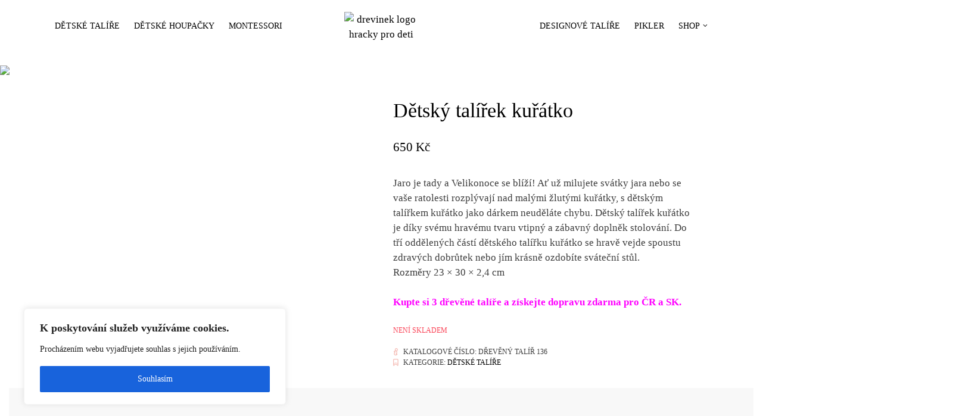

--- FILE ---
content_type: text/html; charset=UTF-8
request_url: https://drevinek.cz/detske-talire/detsky-talirek-kuratko/
body_size: 51771
content:
<!doctype html>
<html lang="cs">
<head>
	<meta charset="UTF-8">
	<meta name="viewport" content="width=device-width, initial-scale=1">
	<link rel="profile" href="http://gmpg.org/xfn/11">

	<meta name='robots' content='index, follow, max-image-preview:large, max-snippet:-1, max-video-preview:-1' />

<!-- Google Tag Manager for WordPress by gtm4wp.com -->
<script data-cfasync="false" data-pagespeed-no-defer>
	var gtm4wp_datalayer_name = "dataLayer";
	var dataLayer = dataLayer || [];
	const gtm4wp_use_sku_instead = false;
	const gtm4wp_id_prefix = '';
	const gtm4wp_remarketing = false;
	const gtm4wp_eec = true;
	const gtm4wp_classicec = false;
	const gtm4wp_currency = 'CZK';
	const gtm4wp_product_per_impression = 10;
	const gtm4wp_needs_shipping_address = false;
	const gtm4wp_business_vertical = 'retail';
	const gtm4wp_business_vertical_id = 'id';
</script>
<!-- End Google Tag Manager for WordPress by gtm4wp.com -->
	<!-- This site is optimized with the Yoast SEO plugin v21.0 - https://yoast.com/wordpress/plugins/seo/ -->
	<title>Dětský talířek kuřátko - dřevěný talíř pro děti od Dřevínek</title>
	<meta name="description" content="Jaro je tady a Velikonoce se blíží! Dětský talířek kuřátko je díky svému hravému tvaru vtipný a zábavný doplněk stolování." />
	<link rel="canonical" href="https://drevinek.cz/detske-talire/detsky-talirek-kuratko/" />
	<meta property="og:locale" content="cs_CZ" />
	<meta property="og:type" content="article" />
	<meta property="og:title" content="Dětský talířek kuřátko - dřevěný talíř pro děti od Dřevínek" />
	<meta property="og:description" content="Jaro je tady a Velikonoce se blíží! Dětský talířek kuřátko je díky svému hravému tvaru vtipný a zábavný doplněk stolování." />
	<meta property="og:url" content="https://drevinek.cz/detske-talire/detsky-talirek-kuratko/" />
	<meta property="og:site_name" content="Dřevínek" />
	<meta property="article:publisher" content="https://www.facebook.com/drevinekhracky/" />
	<meta property="article:modified_time" content="2024-05-15T23:01:02+00:00" />
	<meta property="og:image" content="http://drevinek.cz/wp-content/uploads/2023/03/detsky-talir-kuratko-nove.jpg" />
	<meta property="og:image:width" content="1000" />
	<meta property="og:image:height" content="1155" />
	<meta property="og:image:type" content="image/jpeg" />
	<meta name="twitter:card" content="summary_large_image" />
	<meta name="twitter:label1" content="Odhadovaná doba čtení" />
	<meta name="twitter:data1" content="1 minuta" />
	<script type="application/ld+json" class="yoast-schema-graph">{"@context":"https://schema.org","@graph":[{"@type":"WebPage","@id":"https://drevinek.cz/detske-talire/detsky-talirek-kuratko/","url":"https://drevinek.cz/detske-talire/detsky-talirek-kuratko/","name":"Dětský talířek kuřátko - dřevěný talíř pro děti od Dřevínek","isPartOf":{"@id":"https://drevinek.cz/#website"},"primaryImageOfPage":{"@id":"https://drevinek.cz/detske-talire/detsky-talirek-kuratko/#primaryimage"},"image":{"@id":"https://drevinek.cz/detske-talire/detsky-talirek-kuratko/#primaryimage"},"thumbnailUrl":"https://drevinek.cz/wp-content/uploads/2023/03/detsky-talir-kuratko-nove.jpg","datePublished":"2023-03-05T02:34:20+00:00","dateModified":"2024-05-15T23:01:02+00:00","description":"Jaro je tady a Velikonoce se blíží! Dětský talířek kuřátko je díky svému hravému tvaru vtipný a zábavný doplněk stolování.","breadcrumb":{"@id":"https://drevinek.cz/detske-talire/detsky-talirek-kuratko/#breadcrumb"},"inLanguage":"cs","potentialAction":[{"@type":"ReadAction","target":["https://drevinek.cz/detske-talire/detsky-talirek-kuratko/"]}]},{"@type":"ImageObject","inLanguage":"cs","@id":"https://drevinek.cz/detske-talire/detsky-talirek-kuratko/#primaryimage","url":"https://drevinek.cz/wp-content/uploads/2023/03/detsky-talir-kuratko-nove.jpg","contentUrl":"https://drevinek.cz/wp-content/uploads/2023/03/detsky-talir-kuratko-nove.jpg","width":1000,"height":1155,"caption":"Detsky talir kuřátko"},{"@type":"BreadcrumbList","@id":"https://drevinek.cz/detske-talire/detsky-talirek-kuratko/#breadcrumb","itemListElement":[{"@type":"ListItem","position":1,"name":"Hlavní stránka","item":"https://drevinek.cz/"},{"@type":"ListItem","position":2,"name":"Shop","item":"https://drevinek.cz/shop/"},{"@type":"ListItem","position":3,"name":"Dětský talířek kuřátko"}]},{"@type":"WebSite","@id":"https://drevinek.cz/#website","url":"https://drevinek.cz/","name":"Dřevínek","description":"Udělejte radost jen tak.","publisher":{"@id":"https://drevinek.cz/#organization"},"potentialAction":[{"@type":"SearchAction","target":{"@type":"EntryPoint","urlTemplate":"https://drevinek.cz/?s={search_term_string}"},"query-input":"required name=search_term_string"}],"inLanguage":"cs"},{"@type":"Organization","@id":"https://drevinek.cz/#organization","name":"Dřevínek","url":"https://drevinek.cz/","logo":{"@type":"ImageObject","inLanguage":"cs","@id":"https://drevinek.cz/#/schema/logo/image/","url":"https://drevinek.cz/wp-content/uploads/2022/01/logo-drevinek-full.png","contentUrl":"https://drevinek.cz/wp-content/uploads/2022/01/logo-drevinek-full.png","width":300,"height":110,"caption":"Dřevínek"},"image":{"@id":"https://drevinek.cz/#/schema/logo/image/"},"sameAs":["https://www.facebook.com/drevinekhracky/","https://www.instagram.com/d.r.e.v.i.n.e.k/"]}]}</script>
	<!-- / Yoast SEO plugin. -->


<link rel='dns-prefetch' href='//www.googletagmanager.com' />
<link rel="alternate" type="application/rss+xml" title="Dřevínek &raquo; RSS zdroj" href="https://drevinek.cz/feed/" />
<link rel="alternate" type="application/rss+xml" title="Dřevínek &raquo; RSS komentářů" href="https://drevinek.cz/comments/feed/" />
<link rel="alternate" type="application/rss+xml" title="Dřevínek &raquo; RSS komentářů pro Dětský talířek kuřátko" href="https://drevinek.cz/detske-talire/detsky-talirek-kuratko/feed/" />
<script type="text/javascript">
/* <![CDATA[ */
window._wpemojiSettings = {"baseUrl":"https:\/\/s.w.org\/images\/core\/emoji\/15.0.3\/72x72\/","ext":".png","svgUrl":"https:\/\/s.w.org\/images\/core\/emoji\/15.0.3\/svg\/","svgExt":".svg","source":{"concatemoji":"https:\/\/drevinek.cz\/wp-includes\/js\/wp-emoji-release.min.js?ver=6.5.2"}};
/*! This file is auto-generated */
!function(i,n){var o,s,e;function c(e){try{var t={supportTests:e,timestamp:(new Date).valueOf()};sessionStorage.setItem(o,JSON.stringify(t))}catch(e){}}function p(e,t,n){e.clearRect(0,0,e.canvas.width,e.canvas.height),e.fillText(t,0,0);var t=new Uint32Array(e.getImageData(0,0,e.canvas.width,e.canvas.height).data),r=(e.clearRect(0,0,e.canvas.width,e.canvas.height),e.fillText(n,0,0),new Uint32Array(e.getImageData(0,0,e.canvas.width,e.canvas.height).data));return t.every(function(e,t){return e===r[t]})}function u(e,t,n){switch(t){case"flag":return n(e,"\ud83c\udff3\ufe0f\u200d\u26a7\ufe0f","\ud83c\udff3\ufe0f\u200b\u26a7\ufe0f")?!1:!n(e,"\ud83c\uddfa\ud83c\uddf3","\ud83c\uddfa\u200b\ud83c\uddf3")&&!n(e,"\ud83c\udff4\udb40\udc67\udb40\udc62\udb40\udc65\udb40\udc6e\udb40\udc67\udb40\udc7f","\ud83c\udff4\u200b\udb40\udc67\u200b\udb40\udc62\u200b\udb40\udc65\u200b\udb40\udc6e\u200b\udb40\udc67\u200b\udb40\udc7f");case"emoji":return!n(e,"\ud83d\udc26\u200d\u2b1b","\ud83d\udc26\u200b\u2b1b")}return!1}function f(e,t,n){var r="undefined"!=typeof WorkerGlobalScope&&self instanceof WorkerGlobalScope?new OffscreenCanvas(300,150):i.createElement("canvas"),a=r.getContext("2d",{willReadFrequently:!0}),o=(a.textBaseline="top",a.font="600 32px Arial",{});return e.forEach(function(e){o[e]=t(a,e,n)}),o}function t(e){var t=i.createElement("script");t.src=e,t.defer=!0,i.head.appendChild(t)}"undefined"!=typeof Promise&&(o="wpEmojiSettingsSupports",s=["flag","emoji"],n.supports={everything:!0,everythingExceptFlag:!0},e=new Promise(function(e){i.addEventListener("DOMContentLoaded",e,{once:!0})}),new Promise(function(t){var n=function(){try{var e=JSON.parse(sessionStorage.getItem(o));if("object"==typeof e&&"number"==typeof e.timestamp&&(new Date).valueOf()<e.timestamp+604800&&"object"==typeof e.supportTests)return e.supportTests}catch(e){}return null}();if(!n){if("undefined"!=typeof Worker&&"undefined"!=typeof OffscreenCanvas&&"undefined"!=typeof URL&&URL.createObjectURL&&"undefined"!=typeof Blob)try{var e="postMessage("+f.toString()+"("+[JSON.stringify(s),u.toString(),p.toString()].join(",")+"));",r=new Blob([e],{type:"text/javascript"}),a=new Worker(URL.createObjectURL(r),{name:"wpTestEmojiSupports"});return void(a.onmessage=function(e){c(n=e.data),a.terminate(),t(n)})}catch(e){}c(n=f(s,u,p))}t(n)}).then(function(e){for(var t in e)n.supports[t]=e[t],n.supports.everything=n.supports.everything&&n.supports[t],"flag"!==t&&(n.supports.everythingExceptFlag=n.supports.everythingExceptFlag&&n.supports[t]);n.supports.everythingExceptFlag=n.supports.everythingExceptFlag&&!n.supports.flag,n.DOMReady=!1,n.readyCallback=function(){n.DOMReady=!0}}).then(function(){return e}).then(function(){var e;n.supports.everything||(n.readyCallback(),(e=n.source||{}).concatemoji?t(e.concatemoji):e.wpemoji&&e.twemoji&&(t(e.twemoji),t(e.wpemoji)))}))}((window,document),window._wpemojiSettings);
/* ]]> */
</script>

<link rel='stylesheet' id='sbi_styles-css' href='https://drevinek.cz/wp-content/plugins/instagram-feed/css/sbi-styles.min.css?ver=6.2.1' type='text/css' media='all' />
<style id='wp-emoji-styles-inline-css' type='text/css'>

	img.wp-smiley, img.emoji {
		display: inline !important;
		border: none !important;
		box-shadow: none !important;
		height: 1em !important;
		width: 1em !important;
		margin: 0 0.07em !important;
		vertical-align: -0.1em !important;
		background: none !important;
		padding: 0 !important;
	}
</style>
<link rel='stylesheet' id='wp-block-library-css' href='https://drevinek.cz/wp-includes/css/dist/block-library/style.min.css?ver=6.5.2' type='text/css' media='all' />
<link rel='stylesheet' id='wc-blocks-style-css' href='https://drevinek.cz/wp-content/plugins/woocommerce/packages/woocommerce-blocks/build/wc-blocks.css?ver=10.6.6' type='text/css' media='all' />
<link rel='stylesheet' id='wc-blocks-style-active-filters-css' href='https://drevinek.cz/wp-content/plugins/woocommerce/packages/woocommerce-blocks/build/active-filters.css?ver=10.6.6' type='text/css' media='all' />
<link rel='stylesheet' id='wc-blocks-style-add-to-cart-form-css' href='https://drevinek.cz/wp-content/plugins/woocommerce/packages/woocommerce-blocks/build/add-to-cart-form.css?ver=10.6.6' type='text/css' media='all' />
<link rel='stylesheet' id='wc-blocks-packages-style-css' href='https://drevinek.cz/wp-content/plugins/woocommerce/packages/woocommerce-blocks/build/packages-style.css?ver=10.6.6' type='text/css' media='all' />
<link rel='stylesheet' id='wc-blocks-style-all-products-css' href='https://drevinek.cz/wp-content/plugins/woocommerce/packages/woocommerce-blocks/build/all-products.css?ver=10.6.6' type='text/css' media='all' />
<link rel='stylesheet' id='wc-blocks-style-all-reviews-css' href='https://drevinek.cz/wp-content/plugins/woocommerce/packages/woocommerce-blocks/build/all-reviews.css?ver=10.6.6' type='text/css' media='all' />
<link rel='stylesheet' id='wc-blocks-style-attribute-filter-css' href='https://drevinek.cz/wp-content/plugins/woocommerce/packages/woocommerce-blocks/build/attribute-filter.css?ver=10.6.6' type='text/css' media='all' />
<link rel='stylesheet' id='wc-blocks-style-breadcrumbs-css' href='https://drevinek.cz/wp-content/plugins/woocommerce/packages/woocommerce-blocks/build/breadcrumbs.css?ver=10.6.6' type='text/css' media='all' />
<link rel='stylesheet' id='wc-blocks-style-catalog-sorting-css' href='https://drevinek.cz/wp-content/plugins/woocommerce/packages/woocommerce-blocks/build/catalog-sorting.css?ver=10.6.6' type='text/css' media='all' />
<link rel='stylesheet' id='wc-blocks-style-customer-account-css' href='https://drevinek.cz/wp-content/plugins/woocommerce/packages/woocommerce-blocks/build/customer-account.css?ver=10.6.6' type='text/css' media='all' />
<link rel='stylesheet' id='wc-blocks-style-featured-category-css' href='https://drevinek.cz/wp-content/plugins/woocommerce/packages/woocommerce-blocks/build/featured-category.css?ver=10.6.6' type='text/css' media='all' />
<link rel='stylesheet' id='wc-blocks-style-featured-product-css' href='https://drevinek.cz/wp-content/plugins/woocommerce/packages/woocommerce-blocks/build/featured-product.css?ver=10.6.6' type='text/css' media='all' />
<link rel='stylesheet' id='wc-blocks-style-mini-cart-css' href='https://drevinek.cz/wp-content/plugins/woocommerce/packages/woocommerce-blocks/build/mini-cart.css?ver=10.6.6' type='text/css' media='all' />
<link rel='stylesheet' id='wc-blocks-style-price-filter-css' href='https://drevinek.cz/wp-content/plugins/woocommerce/packages/woocommerce-blocks/build/price-filter.css?ver=10.6.6' type='text/css' media='all' />
<link rel='stylesheet' id='wc-blocks-style-product-add-to-cart-css' href='https://drevinek.cz/wp-content/plugins/woocommerce/packages/woocommerce-blocks/build/product-add-to-cart.css?ver=10.6.6' type='text/css' media='all' />
<link rel='stylesheet' id='wc-blocks-style-product-button-css' href='https://drevinek.cz/wp-content/plugins/woocommerce/packages/woocommerce-blocks/build/product-button.css?ver=10.6.6' type='text/css' media='all' />
<link rel='stylesheet' id='wc-blocks-style-product-categories-css' href='https://drevinek.cz/wp-content/plugins/woocommerce/packages/woocommerce-blocks/build/product-categories.css?ver=10.6.6' type='text/css' media='all' />
<link rel='stylesheet' id='wc-blocks-style-product-image-css' href='https://drevinek.cz/wp-content/plugins/woocommerce/packages/woocommerce-blocks/build/product-image.css?ver=10.6.6' type='text/css' media='all' />
<link rel='stylesheet' id='wc-blocks-style-product-image-gallery-css' href='https://drevinek.cz/wp-content/plugins/woocommerce/packages/woocommerce-blocks/build/product-image-gallery.css?ver=10.6.6' type='text/css' media='all' />
<link rel='stylesheet' id='wc-blocks-style-product-query-css' href='https://drevinek.cz/wp-content/plugins/woocommerce/packages/woocommerce-blocks/build/product-query.css?ver=10.6.6' type='text/css' media='all' />
<link rel='stylesheet' id='wc-blocks-style-product-results-count-css' href='https://drevinek.cz/wp-content/plugins/woocommerce/packages/woocommerce-blocks/build/product-results-count.css?ver=10.6.6' type='text/css' media='all' />
<link rel='stylesheet' id='wc-blocks-style-product-reviews-css' href='https://drevinek.cz/wp-content/plugins/woocommerce/packages/woocommerce-blocks/build/product-reviews.css?ver=10.6.6' type='text/css' media='all' />
<link rel='stylesheet' id='wc-blocks-style-product-sale-badge-css' href='https://drevinek.cz/wp-content/plugins/woocommerce/packages/woocommerce-blocks/build/product-sale-badge.css?ver=10.6.6' type='text/css' media='all' />
<link rel='stylesheet' id='wc-blocks-style-product-search-css' href='https://drevinek.cz/wp-content/plugins/woocommerce/packages/woocommerce-blocks/build/product-search.css?ver=10.6.6' type='text/css' media='all' />
<link rel='stylesheet' id='wc-blocks-style-product-sku-css' href='https://drevinek.cz/wp-content/plugins/woocommerce/packages/woocommerce-blocks/build/product-sku.css?ver=10.6.6' type='text/css' media='all' />
<link rel='stylesheet' id='wc-blocks-style-product-stock-indicator-css' href='https://drevinek.cz/wp-content/plugins/woocommerce/packages/woocommerce-blocks/build/product-stock-indicator.css?ver=10.6.6' type='text/css' media='all' />
<link rel='stylesheet' id='wc-blocks-style-product-summary-css' href='https://drevinek.cz/wp-content/plugins/woocommerce/packages/woocommerce-blocks/build/product-summary.css?ver=10.6.6' type='text/css' media='all' />
<link rel='stylesheet' id='wc-blocks-style-product-title-css' href='https://drevinek.cz/wp-content/plugins/woocommerce/packages/woocommerce-blocks/build/product-title.css?ver=10.6.6' type='text/css' media='all' />
<link rel='stylesheet' id='wc-blocks-style-rating-filter-css' href='https://drevinek.cz/wp-content/plugins/woocommerce/packages/woocommerce-blocks/build/rating-filter.css?ver=10.6.6' type='text/css' media='all' />
<link rel='stylesheet' id='wc-blocks-style-reviews-by-category-css' href='https://drevinek.cz/wp-content/plugins/woocommerce/packages/woocommerce-blocks/build/reviews-by-category.css?ver=10.6.6' type='text/css' media='all' />
<link rel='stylesheet' id='wc-blocks-style-reviews-by-product-css' href='https://drevinek.cz/wp-content/plugins/woocommerce/packages/woocommerce-blocks/build/reviews-by-product.css?ver=10.6.6' type='text/css' media='all' />
<link rel='stylesheet' id='wc-blocks-style-product-details-css' href='https://drevinek.cz/wp-content/plugins/woocommerce/packages/woocommerce-blocks/build/product-details.css?ver=10.6.6' type='text/css' media='all' />
<link rel='stylesheet' id='wc-blocks-style-single-product-css' href='https://drevinek.cz/wp-content/plugins/woocommerce/packages/woocommerce-blocks/build/single-product.css?ver=10.6.6' type='text/css' media='all' />
<link rel='stylesheet' id='wc-blocks-style-stock-filter-css' href='https://drevinek.cz/wp-content/plugins/woocommerce/packages/woocommerce-blocks/build/stock-filter.css?ver=10.6.6' type='text/css' media='all' />
<link rel='stylesheet' id='wc-blocks-style-cart-css' href='https://drevinek.cz/wp-content/plugins/woocommerce/packages/woocommerce-blocks/build/cart.css?ver=10.6.6' type='text/css' media='all' />
<link rel='stylesheet' id='wc-blocks-style-checkout-css' href='https://drevinek.cz/wp-content/plugins/woocommerce/packages/woocommerce-blocks/build/checkout.css?ver=10.6.6' type='text/css' media='all' />
<link rel='stylesheet' id='wc-blocks-style-mini-cart-contents-css' href='https://drevinek.cz/wp-content/plugins/woocommerce/packages/woocommerce-blocks/build/mini-cart-contents.css?ver=10.6.6' type='text/css' media='all' />
<style id='classic-theme-styles-inline-css' type='text/css'>
/*! This file is auto-generated */
.wp-block-button__link{color:#fff;background-color:#32373c;border-radius:9999px;box-shadow:none;text-decoration:none;padding:calc(.667em + 2px) calc(1.333em + 2px);font-size:1.125em}.wp-block-file__button{background:#32373c;color:#fff;text-decoration:none}
</style>
<style id='global-styles-inline-css' type='text/css'>
body{--wp--preset--color--black: #000000;--wp--preset--color--cyan-bluish-gray: #abb8c3;--wp--preset--color--white: #ffffff;--wp--preset--color--pale-pink: #f78da7;--wp--preset--color--vivid-red: #cf2e2e;--wp--preset--color--luminous-vivid-orange: #ff6900;--wp--preset--color--luminous-vivid-amber: #fcb900;--wp--preset--color--light-green-cyan: #7bdcb5;--wp--preset--color--vivid-green-cyan: #00d084;--wp--preset--color--pale-cyan-blue: #8ed1fc;--wp--preset--color--vivid-cyan-blue: #0693e3;--wp--preset--color--vivid-purple: #9b51e0;--wp--preset--color--ellie-accent-color: #f5bdb6;--wp--preset--color--ellie-accent-text-color: #f5bdb6;--wp--preset--color--ellie-main-text-color: #3d3d3d;--wp--preset--color--ellie-second-deco-color: #ccc;--wp--preset--color--ellie-hover-color: #7e7e7e;--wp--preset--gradient--vivid-cyan-blue-to-vivid-purple: linear-gradient(135deg,rgba(6,147,227,1) 0%,rgb(155,81,224) 100%);--wp--preset--gradient--light-green-cyan-to-vivid-green-cyan: linear-gradient(135deg,rgb(122,220,180) 0%,rgb(0,208,130) 100%);--wp--preset--gradient--luminous-vivid-amber-to-luminous-vivid-orange: linear-gradient(135deg,rgba(252,185,0,1) 0%,rgba(255,105,0,1) 100%);--wp--preset--gradient--luminous-vivid-orange-to-vivid-red: linear-gradient(135deg,rgba(255,105,0,1) 0%,rgb(207,46,46) 100%);--wp--preset--gradient--very-light-gray-to-cyan-bluish-gray: linear-gradient(135deg,rgb(238,238,238) 0%,rgb(169,184,195) 100%);--wp--preset--gradient--cool-to-warm-spectrum: linear-gradient(135deg,rgb(74,234,220) 0%,rgb(151,120,209) 20%,rgb(207,42,186) 40%,rgb(238,44,130) 60%,rgb(251,105,98) 80%,rgb(254,248,76) 100%);--wp--preset--gradient--blush-light-purple: linear-gradient(135deg,rgb(255,206,236) 0%,rgb(152,150,240) 100%);--wp--preset--gradient--blush-bordeaux: linear-gradient(135deg,rgb(254,205,165) 0%,rgb(254,45,45) 50%,rgb(107,0,62) 100%);--wp--preset--gradient--luminous-dusk: linear-gradient(135deg,rgb(255,203,112) 0%,rgb(199,81,192) 50%,rgb(65,88,208) 100%);--wp--preset--gradient--pale-ocean: linear-gradient(135deg,rgb(255,245,203) 0%,rgb(182,227,212) 50%,rgb(51,167,181) 100%);--wp--preset--gradient--electric-grass: linear-gradient(135deg,rgb(202,248,128) 0%,rgb(113,206,126) 100%);--wp--preset--gradient--midnight: linear-gradient(135deg,rgb(2,3,129) 0%,rgb(40,116,252) 100%);--wp--preset--font-size--small: 14px;--wp--preset--font-size--medium: 20px;--wp--preset--font-size--large: 20px;--wp--preset--font-size--x-large: 42px;--wp--preset--font-size--xsmall: 11px;--wp--preset--font-size--normal: 15px;--wp--preset--font-size--larger: 32px;--wp--preset--font-size--largest: 40px;--wp--preset--spacing--20: 0.44rem;--wp--preset--spacing--30: 0.67rem;--wp--preset--spacing--40: 1rem;--wp--preset--spacing--50: 1.5rem;--wp--preset--spacing--60: 2.25rem;--wp--preset--spacing--70: 3.38rem;--wp--preset--spacing--80: 5.06rem;--wp--preset--shadow--natural: 6px 6px 9px rgba(0, 0, 0, 0.2);--wp--preset--shadow--deep: 12px 12px 50px rgba(0, 0, 0, 0.4);--wp--preset--shadow--sharp: 6px 6px 0px rgba(0, 0, 0, 0.2);--wp--preset--shadow--outlined: 6px 6px 0px -3px rgba(255, 255, 255, 1), 6px 6px rgba(0, 0, 0, 1);--wp--preset--shadow--crisp: 6px 6px 0px rgba(0, 0, 0, 1);}:where(.is-layout-flex){gap: 0.5em;}:where(.is-layout-grid){gap: 0.5em;}body .is-layout-flow > .alignleft{float: left;margin-inline-start: 0;margin-inline-end: 2em;}body .is-layout-flow > .alignright{float: right;margin-inline-start: 2em;margin-inline-end: 0;}body .is-layout-flow > .aligncenter{margin-left: auto !important;margin-right: auto !important;}body .is-layout-constrained > .alignleft{float: left;margin-inline-start: 0;margin-inline-end: 2em;}body .is-layout-constrained > .alignright{float: right;margin-inline-start: 2em;margin-inline-end: 0;}body .is-layout-constrained > .aligncenter{margin-left: auto !important;margin-right: auto !important;}body .is-layout-constrained > :where(:not(.alignleft):not(.alignright):not(.alignfull)){max-width: var(--wp--style--global--content-size);margin-left: auto !important;margin-right: auto !important;}body .is-layout-constrained > .alignwide{max-width: var(--wp--style--global--wide-size);}body .is-layout-flex{display: flex;}body .is-layout-flex{flex-wrap: wrap;align-items: center;}body .is-layout-flex > *{margin: 0;}body .is-layout-grid{display: grid;}body .is-layout-grid > *{margin: 0;}:where(.wp-block-columns.is-layout-flex){gap: 2em;}:where(.wp-block-columns.is-layout-grid){gap: 2em;}:where(.wp-block-post-template.is-layout-flex){gap: 1.25em;}:where(.wp-block-post-template.is-layout-grid){gap: 1.25em;}.has-black-color{color: var(--wp--preset--color--black) !important;}.has-cyan-bluish-gray-color{color: var(--wp--preset--color--cyan-bluish-gray) !important;}.has-white-color{color: var(--wp--preset--color--white) !important;}.has-pale-pink-color{color: var(--wp--preset--color--pale-pink) !important;}.has-vivid-red-color{color: var(--wp--preset--color--vivid-red) !important;}.has-luminous-vivid-orange-color{color: var(--wp--preset--color--luminous-vivid-orange) !important;}.has-luminous-vivid-amber-color{color: var(--wp--preset--color--luminous-vivid-amber) !important;}.has-light-green-cyan-color{color: var(--wp--preset--color--light-green-cyan) !important;}.has-vivid-green-cyan-color{color: var(--wp--preset--color--vivid-green-cyan) !important;}.has-pale-cyan-blue-color{color: var(--wp--preset--color--pale-cyan-blue) !important;}.has-vivid-cyan-blue-color{color: var(--wp--preset--color--vivid-cyan-blue) !important;}.has-vivid-purple-color{color: var(--wp--preset--color--vivid-purple) !important;}.has-black-background-color{background-color: var(--wp--preset--color--black) !important;}.has-cyan-bluish-gray-background-color{background-color: var(--wp--preset--color--cyan-bluish-gray) !important;}.has-white-background-color{background-color: var(--wp--preset--color--white) !important;}.has-pale-pink-background-color{background-color: var(--wp--preset--color--pale-pink) !important;}.has-vivid-red-background-color{background-color: var(--wp--preset--color--vivid-red) !important;}.has-luminous-vivid-orange-background-color{background-color: var(--wp--preset--color--luminous-vivid-orange) !important;}.has-luminous-vivid-amber-background-color{background-color: var(--wp--preset--color--luminous-vivid-amber) !important;}.has-light-green-cyan-background-color{background-color: var(--wp--preset--color--light-green-cyan) !important;}.has-vivid-green-cyan-background-color{background-color: var(--wp--preset--color--vivid-green-cyan) !important;}.has-pale-cyan-blue-background-color{background-color: var(--wp--preset--color--pale-cyan-blue) !important;}.has-vivid-cyan-blue-background-color{background-color: var(--wp--preset--color--vivid-cyan-blue) !important;}.has-vivid-purple-background-color{background-color: var(--wp--preset--color--vivid-purple) !important;}.has-black-border-color{border-color: var(--wp--preset--color--black) !important;}.has-cyan-bluish-gray-border-color{border-color: var(--wp--preset--color--cyan-bluish-gray) !important;}.has-white-border-color{border-color: var(--wp--preset--color--white) !important;}.has-pale-pink-border-color{border-color: var(--wp--preset--color--pale-pink) !important;}.has-vivid-red-border-color{border-color: var(--wp--preset--color--vivid-red) !important;}.has-luminous-vivid-orange-border-color{border-color: var(--wp--preset--color--luminous-vivid-orange) !important;}.has-luminous-vivid-amber-border-color{border-color: var(--wp--preset--color--luminous-vivid-amber) !important;}.has-light-green-cyan-border-color{border-color: var(--wp--preset--color--light-green-cyan) !important;}.has-vivid-green-cyan-border-color{border-color: var(--wp--preset--color--vivid-green-cyan) !important;}.has-pale-cyan-blue-border-color{border-color: var(--wp--preset--color--pale-cyan-blue) !important;}.has-vivid-cyan-blue-border-color{border-color: var(--wp--preset--color--vivid-cyan-blue) !important;}.has-vivid-purple-border-color{border-color: var(--wp--preset--color--vivid-purple) !important;}.has-vivid-cyan-blue-to-vivid-purple-gradient-background{background: var(--wp--preset--gradient--vivid-cyan-blue-to-vivid-purple) !important;}.has-light-green-cyan-to-vivid-green-cyan-gradient-background{background: var(--wp--preset--gradient--light-green-cyan-to-vivid-green-cyan) !important;}.has-luminous-vivid-amber-to-luminous-vivid-orange-gradient-background{background: var(--wp--preset--gradient--luminous-vivid-amber-to-luminous-vivid-orange) !important;}.has-luminous-vivid-orange-to-vivid-red-gradient-background{background: var(--wp--preset--gradient--luminous-vivid-orange-to-vivid-red) !important;}.has-very-light-gray-to-cyan-bluish-gray-gradient-background{background: var(--wp--preset--gradient--very-light-gray-to-cyan-bluish-gray) !important;}.has-cool-to-warm-spectrum-gradient-background{background: var(--wp--preset--gradient--cool-to-warm-spectrum) !important;}.has-blush-light-purple-gradient-background{background: var(--wp--preset--gradient--blush-light-purple) !important;}.has-blush-bordeaux-gradient-background{background: var(--wp--preset--gradient--blush-bordeaux) !important;}.has-luminous-dusk-gradient-background{background: var(--wp--preset--gradient--luminous-dusk) !important;}.has-pale-ocean-gradient-background{background: var(--wp--preset--gradient--pale-ocean) !important;}.has-electric-grass-gradient-background{background: var(--wp--preset--gradient--electric-grass) !important;}.has-midnight-gradient-background{background: var(--wp--preset--gradient--midnight) !important;}.has-small-font-size{font-size: var(--wp--preset--font-size--small) !important;}.has-medium-font-size{font-size: var(--wp--preset--font-size--medium) !important;}.has-large-font-size{font-size: var(--wp--preset--font-size--large) !important;}.has-x-large-font-size{font-size: var(--wp--preset--font-size--x-large) !important;}
.wp-block-navigation a:where(:not(.wp-element-button)){color: inherit;}
:where(.wp-block-post-template.is-layout-flex){gap: 1.25em;}:where(.wp-block-post-template.is-layout-grid){gap: 1.25em;}
:where(.wp-block-columns.is-layout-flex){gap: 2em;}:where(.wp-block-columns.is-layout-grid){gap: 2em;}
.wp-block-pullquote{font-size: 1.5em;line-height: 1.6;}
</style>
<link rel='stylesheet' id='disable-payment-method-for-woocommerce-css' href='https://drevinek.cz/wp-content/plugins/disable-payment-method-for-woocommerce/public/css/style.css?ver=6.5.2' type='text/css' media='all' />
<link rel='stylesheet' id='photoswipe-css' href='https://drevinek.cz/wp-content/plugins/woocommerce/assets/css/photoswipe/photoswipe.min.css?ver=8.0.3' type='text/css' media='all' />
<link rel='stylesheet' id='photoswipe-default-skin-css' href='https://drevinek.cz/wp-content/plugins/woocommerce/assets/css/photoswipe/default-skin/default-skin.min.css?ver=8.0.3' type='text/css' media='all' />
<style id='woocommerce-inline-inline-css' type='text/css'>
.woocommerce form .form-row .required { visibility: visible; }
</style>
<link rel='stylesheet' id='hfe-style-css' href='https://drevinek.cz/wp-content/plugins/header-footer-elementor/assets/css/header-footer-elementor.css?ver=1.6.15' type='text/css' media='all' />
<style id='hfe-style-inline-css' type='text/css'>

		.force-stretched-header {
			width: 100vw;
			position: relative;
			margin-left: -50vw;
			left: 50%;
		}footer#colophon {
				display: none;
			}
</style>
<link rel='stylesheet' id='elementor-icons-css' href='https://drevinek.cz/wp-content/plugins/elementor/assets/lib/eicons/css/elementor-icons.min.css?ver=5.21.0' type='text/css' media='all' />
<link rel='stylesheet' id='elementor-frontend-css' href='https://drevinek.cz/wp-content/plugins/elementor/assets/css/frontend-lite.min.css?ver=3.15.3' type='text/css' media='all' />
<link rel='stylesheet' id='swiper-css' href='https://drevinek.cz/wp-content/plugins/elementor/assets/lib/swiper/css/swiper.min.css?ver=5.3.6' type='text/css' media='all' />
<link rel='stylesheet' id='elementor-post-11-css' href='https://drevinek.cz/wp-content/uploads/elementor/css/post-11.css?ver=1712861573' type='text/css' media='all' />
<link rel='stylesheet' id='elementor-post-2707-css' href='https://drevinek.cz/wp-content/uploads/elementor/css/post-2707.css?ver=1712861574' type='text/css' media='all' />
<link rel='stylesheet' id='hfe-widgets-style-css' href='https://drevinek.cz/wp-content/plugins/header-footer-elementor/inc/widgets-css/frontend.css?ver=1.6.15' type='text/css' media='all' />
<link rel='stylesheet' id='ellie-style-css' href='https://drevinek.cz/wp-content/themes/ellie/style.css?ver=6.5.2' type='text/css' media='all' />
<link rel='stylesheet' id='ellie-custom-fonts-css' href='https://drevinek.cz/wp-content/themes/ellie/assets/css/fonts.css?ver=6.5.2' type='text/css' media='all' />
<link rel='stylesheet' id='ellie-icons-css' href='https://drevinek.cz/wp-content/themes/ellie/assets/css/ellie-icons.css?ver=6.5.2' type='text/css' media='all' />
<link rel='stylesheet' id='ellie-woocommerce-style-css' href='https://drevinek.cz/wp-content/themes/ellie/woocommerce.css?ver=6.5.2' type='text/css' media='all' />
<style id='ellie-woocommerce-style-inline-css' type='text/css'>
@font-face {
			font-family: "star";
			src: url("https://drevinek.cz/wp-content/plugins/woocommerce/assets/fonts/star.eot");
			src: url("https://drevinek.cz/wp-content/plugins/woocommerce/assets/fonts/star.eot?#iefix") format("embedded-opentype"),
				url("https://drevinek.cz/wp-content/plugins/woocommerce/assets/fonts/star.woff") format("woff"),
				url("https://drevinek.cz/wp-content/plugins/woocommerce/assets/fonts/star.ttf") format("truetype"),
				url("https://drevinek.cz/wp-content/plugins/woocommerce/assets/fonts/star.svg#star") format("svg");
			font-weight: normal;
			font-style: normal;
		}
</style>
<link rel='stylesheet' id='newsletter-css' href='https://drevinek.cz/wp-content/plugins/newsletter/style.css?ver=7.9.2' type='text/css' media='all' />
<link rel='stylesheet' id='yith_wapo_front-css' href='https://drevinek.cz/wp-content/plugins/yith-woocommerce-product-add-ons/assets/css/front.css?ver=4.0.2' type='text/css' media='all' />
<style id='yith_wapo_front-inline-css' type='text/css'>
:root{--yith-wapo-required-option-color:#AF2323;--yith-wapo-checkbox-style:50%;--yith-wapo-color-swatch-style:2px;--yith-wapo-label-font-size:16px;--yith-wapo-description-font-size:12px;--yith-wapo-color-swatch-size:40px;--yith-wapo-block-padding:0px 0px 10px 0px ;--yith-wapo-block-background-color:#ffffff;--yith-wapo-accent-color-color:#03bfac;--yith-wapo-form-border-color-color:#7a7a7a;--yith-wapo-price-box-colors-text:#474747;--yith-wapo-price-box-colors-background:#ffffff;--yith-wapo-uploads-file-colors-background:#f3f3f3;--yith-wapo-uploads-file-colors-border:#c4c4c4;--yith-wapo-tooltip-colors-text:#ffffff;--yith-wapo-tooltip-colors-background:#03bfac;}
</style>
<link rel='stylesheet' id='dashicons-css' href='https://drevinek.cz/wp-includes/css/dashicons.min.css?ver=6.5.2' type='text/css' media='all' />
<style id='dashicons-inline-css' type='text/css'>
[data-font="Dashicons"]:before {font-family: 'Dashicons' !important;content: attr(data-icon) !important;speak: none !important;font-weight: normal !important;font-variant: normal !important;text-transform: none !important;line-height: 1 !important;font-style: normal !important;-webkit-font-smoothing: antialiased !important;-moz-osx-font-smoothing: grayscale !important;}
</style>
<link rel='stylesheet' id='yith-plugin-fw-icon-font-css' href='https://drevinek.cz/wp-content/plugins/yith-woocommerce-product-add-ons/plugin-fw/assets/css/yith-icon.css?ver=4.4.0' type='text/css' media='all' />
<link rel='stylesheet' id='wp-color-picker-css' href='https://drevinek.cz/wp-admin/css/color-picker.min.css?ver=6.5.2' type='text/css' media='all' />
<link rel='stylesheet' id='mlk_pc/css/woocommerce-css' href='https://drevinek.cz/wp-content/plugins/product-configurator-for-woocommerce/assets/css/woocommerce.css?ver=1.2.51' type='text/css' media='all' />
<link rel='stylesheet' id='eael-general-css' href='https://drevinek.cz/wp-content/plugins/essential-addons-for-elementor-lite/assets/front-end/css/view/general.min.css?ver=5.8.7' type='text/css' media='all' />
<link rel='stylesheet' id='google-fonts-1-css' href='https://fonts.googleapis.com/css?family=Roboto%3A100%2C100italic%2C200%2C200italic%2C300%2C300italic%2C400%2C400italic%2C500%2C500italic%2C600%2C600italic%2C700%2C700italic%2C800%2C800italic%2C900%2C900italic%7CRoboto+Slab%3A100%2C100italic%2C200%2C200italic%2C300%2C300italic%2C400%2C400italic%2C500%2C500italic%2C600%2C600italic%2C700%2C700italic%2C800%2C800italic%2C900%2C900italic%7CMontserrat%3A100%2C100italic%2C200%2C200italic%2C300%2C300italic%2C400%2C400italic%2C500%2C500italic%2C600%2C600italic%2C700%2C700italic%2C800%2C800italic%2C900%2C900italic&#038;display=auto&#038;subset=latin-ext&#038;ver=6.5.2' type='text/css' media='all' />
<link rel='stylesheet' id='elementor-icons-shared-0-css' href='https://drevinek.cz/wp-content/plugins/elementor/assets/lib/font-awesome/css/fontawesome.min.css?ver=5.15.3' type='text/css' media='all' />
<link rel='stylesheet' id='elementor-icons-fa-solid-css' href='https://drevinek.cz/wp-content/plugins/elementor/assets/lib/font-awesome/css/solid.min.css?ver=5.15.3' type='text/css' media='all' />
<link rel="preconnect" href="https://fonts.gstatic.com/" crossorigin><script type="text/template" id="tmpl-variation-template">
	<div class="woocommerce-variation-description">{{{ data.variation.variation_description }}}</div>
	<div class="woocommerce-variation-price">{{{ data.variation.price_html }}}</div>
	<div class="woocommerce-variation-availability">{{{ data.variation.availability_html }}}</div>
</script>
<script type="text/template" id="tmpl-unavailable-variation-template">
	<p>Je nám líto, tento produkt není dostupný. Zvolte prosím jinou kombinaci.</p>
</script>
<script type="text/javascript" id="cookie-law-info-js-extra">
/* <![CDATA[ */
var _ckyConfig = {"_ipData":[],"_assetsURL":"https:\/\/drevinek.cz\/wp-content\/plugins\/cookie-law-info\/lite\/frontend\/images\/","_publicURL":"https:\/\/drevinek.cz","_expiry":"365","_categories":[{"name":"Necessary","slug":"necessary","isNecessary":true,"ccpaDoNotSell":true,"cookies":[],"active":true,"defaultConsent":{"gdpr":true,"ccpa":true}},{"name":"Functional","slug":"functional","isNecessary":false,"ccpaDoNotSell":true,"cookies":[],"active":true,"defaultConsent":{"gdpr":false,"ccpa":false}},{"name":"Analytics","slug":"analytics","isNecessary":false,"ccpaDoNotSell":true,"cookies":[],"active":true,"defaultConsent":{"gdpr":false,"ccpa":false}},{"name":"Performance","slug":"performance","isNecessary":false,"ccpaDoNotSell":true,"cookies":[],"active":true,"defaultConsent":{"gdpr":false,"ccpa":false}},{"name":"Advertisement","slug":"advertisement","isNecessary":false,"ccpaDoNotSell":true,"cookies":[],"active":true,"defaultConsent":{"gdpr":false,"ccpa":false}}],"_activeLaw":"gdpr","_rootDomain":"","_block":"1","_showBanner":"1","_bannerConfig":{"settings":{"type":"box","position":"bottom-left","applicableLaw":"gdpr"},"behaviours":{"reloadBannerOnAccept":false,"loadAnalyticsByDefault":false,"animations":{"onLoad":"animate","onHide":"sticky"}},"config":{"revisitConsent":{"status":false,"tag":"revisit-consent","position":"bottom-left","meta":{"url":"#"},"styles":{"background-color":"#0056A7"},"elements":{"title":{"type":"text","tag":"revisit-consent-title","status":true,"styles":{"color":"#0056a7"}}}},"preferenceCenter":{"toggle":{"status":true,"tag":"detail-category-toggle","type":"toggle","states":{"active":{"styles":{"background-color":"#1863DC"}},"inactive":{"styles":{"background-color":"#D0D5D2"}}}}},"categoryPreview":{"status":false,"toggle":{"status":true,"tag":"detail-category-preview-toggle","type":"toggle","states":{"active":{"styles":{"background-color":"#1863DC"}},"inactive":{"styles":{"background-color":"#D0D5D2"}}}}},"videoPlaceholder":{"status":true,"styles":{"background-color":"#000000","border-color":"#000000","color":"#ffffff"}},"readMore":{"status":false,"tag":"readmore-button","type":"link","meta":{"noFollow":true,"newTab":true},"styles":{"color":"#1863DC","background-color":"transparent","border-color":"transparent"}},"auditTable":{"status":true},"optOption":{"status":true,"toggle":{"status":true,"tag":"optout-option-toggle","type":"toggle","states":{"active":{"styles":{"background-color":"#1863dc"}},"inactive":{"styles":{"background-color":"#FFFFFF"}}}}}}},"_version":"3.1.3","_logConsent":"1","_tags":[{"tag":"accept-button","styles":{"color":"#FFFFFF","background-color":"#1863DC","border-color":"#1863DC"}},{"tag":"reject-button","styles":{"color":"#1863DC","background-color":"transparent","border-color":"#1863DC"}},{"tag":"settings-button","styles":{"color":"#1863DC","background-color":"transparent","border-color":"#1863DC"}},{"tag":"readmore-button","styles":{"color":"#1863DC","background-color":"transparent","border-color":"transparent"}},{"tag":"donotsell-button","styles":{"color":"#1863DC","background-color":"transparent","border-color":"transparent"}},{"tag":"accept-button","styles":{"color":"#FFFFFF","background-color":"#1863DC","border-color":"#1863DC"}},{"tag":"revisit-consent","styles":{"background-color":"#0056A7"}}],"_shortCodes":[{"key":"cky_readmore","content":"<a href=\"#\" class=\"cky-policy\" aria-label=\"Cookie Policy\" target=\"_blank\" rel=\"noopener\" data-cky-tag=\"readmore-button\">Cookie Policy<\/a>","tag":"readmore-button","status":false,"attributes":{"rel":"nofollow","target":"_blank"}},{"key":"cky_show_desc","content":"<button class=\"cky-show-desc-btn\" data-cky-tag=\"show-desc-button\" aria-label=\"Show more\">Show more<\/button>","tag":"show-desc-button","status":true,"attributes":[]},{"key":"cky_hide_desc","content":"<button class=\"cky-show-desc-btn\" data-cky-tag=\"hide-desc-button\" aria-label=\"Show less\">Show less<\/button>","tag":"hide-desc-button","status":true,"attributes":[]},{"key":"cky_category_toggle_label","content":"[cky_{{status}}_category_label] [cky_preference_{{category_slug}}_title]","tag":"","status":true,"attributes":[]},{"key":"cky_enable_category_label","content":"Enable","tag":"","status":true,"attributes":[]},{"key":"cky_disable_category_label","content":"Disable","tag":"","status":true,"attributes":[]},{"key":"cky_video_placeholder","content":"<div class=\"video-placeholder-normal\" data-cky-tag=\"video-placeholder\" id=\"[UNIQUEID]\"><p class=\"video-placeholder-text-normal\" data-cky-tag=\"placeholder-title\">Please accept cookies to access this content<\/p><\/div>","tag":"","status":true,"attributes":[]},{"key":"cky_enable_optout_label","content":"Enable","tag":"","status":true,"attributes":[]},{"key":"cky_disable_optout_label","content":"Disable","tag":"","status":true,"attributes":[]},{"key":"cky_optout_toggle_label","content":"[cky_{{status}}_optout_label] [cky_optout_option_title]","tag":"","status":true,"attributes":[]},{"key":"cky_optout_option_title","content":"Do Not Sell or Share My Personal Information","tag":"","status":true,"attributes":[]},{"key":"cky_optout_close_label","content":"Close","tag":"","status":true,"attributes":[]}],"_rtl":"","_providersToBlock":[]};
var _ckyStyles = {"css":".cky-overlay{background: #000000; opacity: 0.4; position: fixed; top: 0; left: 0; width: 100%; height: 100%; z-index: 99999999;}.cky-hide{display: none;}.cky-btn-revisit-wrapper{display: flex; align-items: center; justify-content: center; background: #0056a7; width: 45px; height: 45px; border-radius: 50%; position: fixed; z-index: 999999; cursor: pointer;}.cky-revisit-bottom-left{bottom: 15px; left: 15px;}.cky-revisit-bottom-right{bottom: 15px; right: 15px;}.cky-btn-revisit-wrapper .cky-btn-revisit{display: flex; align-items: center; justify-content: center; background: none; border: none; cursor: pointer; position: relative; margin: 0; padding: 0;}.cky-btn-revisit-wrapper .cky-btn-revisit img{max-width: fit-content; margin: 0; height: 30px; width: 30px;}.cky-revisit-bottom-left:hover::before{content: attr(data-tooltip); position: absolute; background: #4e4b66; color: #ffffff; left: calc(100% + 7px); font-size: 12px; line-height: 16px; width: max-content; padding: 4px 8px; border-radius: 4px;}.cky-revisit-bottom-left:hover::after{position: absolute; content: \"\"; border: 5px solid transparent; left: calc(100% + 2px); border-left-width: 0; border-right-color: #4e4b66;}.cky-revisit-bottom-right:hover::before{content: attr(data-tooltip); position: absolute; background: #4e4b66; color: #ffffff; right: calc(100% + 7px); font-size: 12px; line-height: 16px; width: max-content; padding: 4px 8px; border-radius: 4px;}.cky-revisit-bottom-right:hover::after{position: absolute; content: \"\"; border: 5px solid transparent; right: calc(100% + 2px); border-right-width: 0; border-left-color: #4e4b66;}.cky-revisit-hide{display: none;}.cky-consent-container{position: fixed; width: 440px; box-sizing: border-box; z-index: 9999999; border-radius: 6px;}.cky-consent-container .cky-consent-bar{background: #ffffff; border: 1px solid; padding: 20px 26px; box-shadow: 0 -1px 10px 0 #acabab4d; border-radius: 6px;}.cky-box-bottom-left{bottom: 40px; left: 40px;}.cky-box-bottom-right{bottom: 40px; right: 40px;}.cky-box-top-left{top: 40px; left: 40px;}.cky-box-top-right{top: 40px; right: 40px;}.cky-custom-brand-logo-wrapper .cky-custom-brand-logo{width: 100px; height: auto; margin: 0 0 12px 0;}.cky-notice .cky-title{color: #212121; font-weight: 700; font-size: 18px; line-height: 24px; margin: 0 0 12px 0;}.cky-notice-des *,.cky-preference-content-wrapper *,.cky-accordion-header-des *,.cky-gpc-wrapper .cky-gpc-desc *{font-size: 14px;}.cky-notice-des{color: #212121; font-size: 14px; line-height: 24px; font-weight: 400;}.cky-notice-des img{height: 25px; width: 25px;}.cky-consent-bar .cky-notice-des p,.cky-gpc-wrapper .cky-gpc-desc p,.cky-preference-body-wrapper .cky-preference-content-wrapper p,.cky-accordion-header-wrapper .cky-accordion-header-des p,.cky-cookie-des-table li div:last-child p{color: inherit; margin-top: 0;}.cky-notice-des P:last-child,.cky-preference-content-wrapper p:last-child,.cky-cookie-des-table li div:last-child p:last-child,.cky-gpc-wrapper .cky-gpc-desc p:last-child{margin-bottom: 0;}.cky-notice-des a.cky-policy,.cky-notice-des button.cky-policy{font-size: 14px; color: #1863dc; white-space: nowrap; cursor: pointer; background: transparent; border: 1px solid; text-decoration: underline;}.cky-notice-des button.cky-policy{padding: 0;}.cky-notice-des a.cky-policy:focus-visible,.cky-notice-des button.cky-policy:focus-visible,.cky-preference-content-wrapper .cky-show-desc-btn:focus-visible,.cky-accordion-header .cky-accordion-btn:focus-visible,.cky-preference-header .cky-btn-close:focus-visible,.cky-switch input[type=\"checkbox\"]:focus-visible,.cky-footer-wrapper a:focus-visible,.cky-btn:focus-visible{outline: 2px solid #1863dc; outline-offset: 2px;}.cky-btn:focus:not(:focus-visible),.cky-accordion-header .cky-accordion-btn:focus:not(:focus-visible),.cky-preference-content-wrapper .cky-show-desc-btn:focus:not(:focus-visible),.cky-btn-revisit-wrapper .cky-btn-revisit:focus:not(:focus-visible),.cky-preference-header .cky-btn-close:focus:not(:focus-visible),.cky-consent-bar .cky-banner-btn-close:focus:not(:focus-visible){outline: 0;}button.cky-show-desc-btn:not(:hover):not(:active){color: #1863dc; background: transparent;}button.cky-accordion-btn:not(:hover):not(:active),button.cky-banner-btn-close:not(:hover):not(:active),button.cky-btn-revisit:not(:hover):not(:active),button.cky-btn-close:not(:hover):not(:active){background: transparent;}.cky-consent-bar button:hover,.cky-modal.cky-modal-open button:hover,.cky-consent-bar button:focus,.cky-modal.cky-modal-open button:focus{text-decoration: none;}.cky-notice-btn-wrapper{display: flex; justify-content: flex-start; align-items: center; flex-wrap: wrap; margin-top: 16px;}.cky-notice-btn-wrapper .cky-btn{text-shadow: none; box-shadow: none;}.cky-btn{flex: auto; max-width: 100%; font-size: 14px; font-family: inherit; line-height: 24px; padding: 8px; font-weight: 500; margin: 0 8px 0 0; border-radius: 2px; cursor: pointer; text-align: center; text-transform: none; min-height: 0;}.cky-btn:hover{opacity: 0.8;}.cky-btn-customize{color: #1863dc; background: transparent; border: 2px solid #1863dc;}.cky-btn-reject{color: #1863dc; background: transparent; border: 2px solid #1863dc;}.cky-btn-accept{background: #1863dc; color: #ffffff; border: 2px solid #1863dc;}.cky-btn:last-child{margin-right: 0;}@media (max-width: 576px){.cky-box-bottom-left{bottom: 0; left: 0;}.cky-box-bottom-right{bottom: 0; right: 0;}.cky-box-top-left{top: 0; left: 0;}.cky-box-top-right{top: 0; right: 0;}}@media (max-width: 440px){.cky-box-bottom-left, .cky-box-bottom-right, .cky-box-top-left, .cky-box-top-right{width: 100%; max-width: 100%;}.cky-consent-container .cky-consent-bar{padding: 20px 0;}.cky-custom-brand-logo-wrapper, .cky-notice .cky-title, .cky-notice-des, .cky-notice-btn-wrapper{padding: 0 24px;}.cky-notice-des{max-height: 40vh; overflow-y: scroll;}.cky-notice-btn-wrapper{flex-direction: column; margin-top: 0;}.cky-btn{width: 100%; margin: 10px 0 0 0;}.cky-notice-btn-wrapper .cky-btn-customize{order: 2;}.cky-notice-btn-wrapper .cky-btn-reject{order: 3;}.cky-notice-btn-wrapper .cky-btn-accept{order: 1; margin-top: 16px;}}@media (max-width: 352px){.cky-notice .cky-title{font-size: 16px;}.cky-notice-des *{font-size: 12px;}.cky-notice-des, .cky-btn{font-size: 12px;}}.cky-modal.cky-modal-open{display: flex; visibility: visible; -webkit-transform: translate(-50%, -50%); -moz-transform: translate(-50%, -50%); -ms-transform: translate(-50%, -50%); -o-transform: translate(-50%, -50%); transform: translate(-50%, -50%); top: 50%; left: 50%; transition: all 1s ease;}.cky-modal{box-shadow: 0 32px 68px rgba(0, 0, 0, 0.3); margin: 0 auto; position: fixed; max-width: 100%; background: #ffffff; top: 50%; box-sizing: border-box; border-radius: 6px; z-index: 999999999; color: #212121; -webkit-transform: translate(-50%, 100%); -moz-transform: translate(-50%, 100%); -ms-transform: translate(-50%, 100%); -o-transform: translate(-50%, 100%); transform: translate(-50%, 100%); visibility: hidden; transition: all 0s ease;}.cky-preference-center{max-height: 79vh; overflow: hidden; width: 845px; overflow: hidden; flex: 1 1 0; display: flex; flex-direction: column; border-radius: 6px;}.cky-preference-header{display: flex; align-items: center; justify-content: space-between; padding: 22px 24px; border-bottom: 1px solid;}.cky-preference-header .cky-preference-title{font-size: 18px; font-weight: 700; line-height: 24px;}.cky-preference-header .cky-btn-close{margin: 0; cursor: pointer; vertical-align: middle; padding: 0; background: none; border: none; width: auto; height: auto; min-height: 0; line-height: 0; text-shadow: none; box-shadow: none;}.cky-preference-header .cky-btn-close img{margin: 0; height: 10px; width: 10px;}.cky-preference-body-wrapper{padding: 0 24px; flex: 1; overflow: auto; box-sizing: border-box;}.cky-preference-content-wrapper,.cky-gpc-wrapper .cky-gpc-desc{font-size: 14px; line-height: 24px; font-weight: 400; padding: 12px 0;}.cky-preference-content-wrapper{border-bottom: 1px solid;}.cky-preference-content-wrapper img{height: 25px; width: 25px;}.cky-preference-content-wrapper .cky-show-desc-btn{font-size: 14px; font-family: inherit; color: #1863dc; text-decoration: none; line-height: 24px; padding: 0; margin: 0; white-space: nowrap; cursor: pointer; background: transparent; border-color: transparent; text-transform: none; min-height: 0; text-shadow: none; box-shadow: none;}.cky-accordion-wrapper{margin-bottom: 10px;}.cky-accordion{border-bottom: 1px solid;}.cky-accordion:last-child{border-bottom: none;}.cky-accordion .cky-accordion-item{display: flex; margin-top: 10px;}.cky-accordion .cky-accordion-body{display: none;}.cky-accordion.cky-accordion-active .cky-accordion-body{display: block; padding: 0 22px; margin-bottom: 16px;}.cky-accordion-header-wrapper{cursor: pointer; width: 100%;}.cky-accordion-item .cky-accordion-header{display: flex; justify-content: space-between; align-items: center;}.cky-accordion-header .cky-accordion-btn{font-size: 16px; font-family: inherit; color: #212121; line-height: 24px; background: none; border: none; font-weight: 700; padding: 0; margin: 0; cursor: pointer; text-transform: none; min-height: 0; text-shadow: none; box-shadow: none;}.cky-accordion-header .cky-always-active{color: #008000; font-weight: 600; line-height: 24px; font-size: 14px;}.cky-accordion-header-des{font-size: 14px; line-height: 24px; margin: 10px 0 16px 0;}.cky-accordion-chevron{margin-right: 22px; position: relative; cursor: pointer;}.cky-accordion-chevron-hide{display: none;}.cky-accordion .cky-accordion-chevron i::before{content: \"\"; position: absolute; border-right: 1.4px solid; border-bottom: 1.4px solid; border-color: inherit; height: 6px; width: 6px; -webkit-transform: rotate(-45deg); -moz-transform: rotate(-45deg); -ms-transform: rotate(-45deg); -o-transform: rotate(-45deg); transform: rotate(-45deg); transition: all 0.2s ease-in-out; top: 8px;}.cky-accordion.cky-accordion-active .cky-accordion-chevron i::before{-webkit-transform: rotate(45deg); -moz-transform: rotate(45deg); -ms-transform: rotate(45deg); -o-transform: rotate(45deg); transform: rotate(45deg);}.cky-audit-table{background: #f4f4f4; border-radius: 6px;}.cky-audit-table .cky-empty-cookies-text{color: inherit; font-size: 12px; line-height: 24px; margin: 0; padding: 10px;}.cky-audit-table .cky-cookie-des-table{font-size: 12px; line-height: 24px; font-weight: normal; padding: 15px 10px; border-bottom: 1px solid; border-bottom-color: inherit; margin: 0;}.cky-audit-table .cky-cookie-des-table:last-child{border-bottom: none;}.cky-audit-table .cky-cookie-des-table li{list-style-type: none; display: flex; padding: 3px 0;}.cky-audit-table .cky-cookie-des-table li:first-child{padding-top: 0;}.cky-cookie-des-table li div:first-child{width: 100px; font-weight: 600; word-break: break-word; word-wrap: break-word;}.cky-cookie-des-table li div:last-child{flex: 1; word-break: break-word; word-wrap: break-word; margin-left: 8px;}.cky-footer-shadow{display: block; width: 100%; height: 40px; background: linear-gradient(180deg, rgba(255, 255, 255, 0) 0%, #ffffff 100%); position: absolute; bottom: calc(100% - 1px);}.cky-footer-wrapper{position: relative;}.cky-prefrence-btn-wrapper{display: flex; flex-wrap: wrap; align-items: center; justify-content: center; padding: 22px 24px; border-top: 1px solid;}.cky-prefrence-btn-wrapper .cky-btn{flex: auto; max-width: 100%; text-shadow: none; box-shadow: none;}.cky-btn-preferences{color: #1863dc; background: transparent; border: 2px solid #1863dc;}.cky-preference-header,.cky-preference-body-wrapper,.cky-preference-content-wrapper,.cky-accordion-wrapper,.cky-accordion,.cky-accordion-wrapper,.cky-footer-wrapper,.cky-prefrence-btn-wrapper{border-color: inherit;}@media (max-width: 845px){.cky-modal{max-width: calc(100% - 16px);}}@media (max-width: 576px){.cky-modal{max-width: 100%;}.cky-preference-center{max-height: 100vh;}.cky-prefrence-btn-wrapper{flex-direction: column;}.cky-accordion.cky-accordion-active .cky-accordion-body{padding-right: 0;}.cky-prefrence-btn-wrapper .cky-btn{width: 100%; margin: 10px 0 0 0;}.cky-prefrence-btn-wrapper .cky-btn-reject{order: 3;}.cky-prefrence-btn-wrapper .cky-btn-accept{order: 1; margin-top: 0;}.cky-prefrence-btn-wrapper .cky-btn-preferences{order: 2;}}@media (max-width: 425px){.cky-accordion-chevron{margin-right: 15px;}.cky-notice-btn-wrapper{margin-top: 0;}.cky-accordion.cky-accordion-active .cky-accordion-body{padding: 0 15px;}}@media (max-width: 352px){.cky-preference-header .cky-preference-title{font-size: 16px;}.cky-preference-header{padding: 16px 24px;}.cky-preference-content-wrapper *, .cky-accordion-header-des *{font-size: 12px;}.cky-preference-content-wrapper, .cky-preference-content-wrapper .cky-show-more, .cky-accordion-header .cky-always-active, .cky-accordion-header-des, .cky-preference-content-wrapper .cky-show-desc-btn, .cky-notice-des a.cky-policy{font-size: 12px;}.cky-accordion-header .cky-accordion-btn{font-size: 14px;}}.cky-switch{display: flex;}.cky-switch input[type=\"checkbox\"]{position: relative; width: 44px; height: 24px; margin: 0; background: #d0d5d2; -webkit-appearance: none; border-radius: 50px; cursor: pointer; outline: 0; border: none; top: 0;}.cky-switch input[type=\"checkbox\"]:checked{background: #1863dc;}.cky-switch input[type=\"checkbox\"]:before{position: absolute; content: \"\"; height: 20px; width: 20px; left: 2px; bottom: 2px; border-radius: 50%; background-color: white; -webkit-transition: 0.4s; transition: 0.4s; margin: 0;}.cky-switch input[type=\"checkbox\"]:after{display: none;}.cky-switch input[type=\"checkbox\"]:checked:before{-webkit-transform: translateX(20px); -ms-transform: translateX(20px); transform: translateX(20px);}@media (max-width: 425px){.cky-switch input[type=\"checkbox\"]{width: 38px; height: 21px;}.cky-switch input[type=\"checkbox\"]:before{height: 17px; width: 17px;}.cky-switch input[type=\"checkbox\"]:checked:before{-webkit-transform: translateX(17px); -ms-transform: translateX(17px); transform: translateX(17px);}}.cky-consent-bar .cky-banner-btn-close{position: absolute; right: 9px; top: 5px; background: none; border: none; cursor: pointer; padding: 0; margin: 0; min-height: 0; line-height: 0; height: auto; width: auto; text-shadow: none; box-shadow: none;}.cky-consent-bar .cky-banner-btn-close img{height: 9px; width: 9px; margin: 0;}.cky-notice-group{font-size: 14px; line-height: 24px; font-weight: 400; color: #212121;}.cky-notice-btn-wrapper .cky-btn-do-not-sell{font-size: 14px; line-height: 24px; padding: 6px 0; margin: 0; font-weight: 500; background: none; border-radius: 2px; border: none; white-space: nowrap; cursor: pointer; text-align: left; color: #1863dc; background: transparent; border-color: transparent; box-shadow: none; text-shadow: none;}.cky-consent-bar .cky-banner-btn-close:focus-visible,.cky-notice-btn-wrapper .cky-btn-do-not-sell:focus-visible,.cky-opt-out-btn-wrapper .cky-btn:focus-visible,.cky-opt-out-checkbox-wrapper input[type=\"checkbox\"].cky-opt-out-checkbox:focus-visible{outline: 2px solid #1863dc; outline-offset: 2px;}@media (max-width: 440px){.cky-consent-container{width: 100%;}}@media (max-width: 352px){.cky-notice-des a.cky-policy, .cky-notice-btn-wrapper .cky-btn-do-not-sell{font-size: 12px;}}.cky-opt-out-wrapper{padding: 12px 0;}.cky-opt-out-wrapper .cky-opt-out-checkbox-wrapper{display: flex; align-items: center;}.cky-opt-out-checkbox-wrapper .cky-opt-out-checkbox-label{font-size: 16px; font-weight: 700; line-height: 24px; margin: 0 0 0 12px; cursor: pointer;}.cky-opt-out-checkbox-wrapper input[type=\"checkbox\"].cky-opt-out-checkbox{background-color: #ffffff; border: 1px solid black; width: 20px; height: 18.5px; margin: 0; -webkit-appearance: none; position: relative; display: flex; align-items: center; justify-content: center; border-radius: 2px; cursor: pointer;}.cky-opt-out-checkbox-wrapper input[type=\"checkbox\"].cky-opt-out-checkbox:checked{background-color: #1863dc; border: none;}.cky-opt-out-checkbox-wrapper input[type=\"checkbox\"].cky-opt-out-checkbox:checked::after{left: 6px; bottom: 4px; width: 7px; height: 13px; border: solid #ffffff; border-width: 0 3px 3px 0; border-radius: 2px; -webkit-transform: rotate(45deg); -ms-transform: rotate(45deg); transform: rotate(45deg); content: \"\"; position: absolute; box-sizing: border-box;}.cky-opt-out-checkbox-wrapper.cky-disabled .cky-opt-out-checkbox-label,.cky-opt-out-checkbox-wrapper.cky-disabled input[type=\"checkbox\"].cky-opt-out-checkbox{cursor: no-drop;}.cky-gpc-wrapper{margin: 0 0 0 32px;}.cky-footer-wrapper .cky-opt-out-btn-wrapper{display: flex; flex-wrap: wrap; align-items: center; justify-content: center; padding: 22px 24px;}.cky-opt-out-btn-wrapper .cky-btn{flex: auto; max-width: 100%; text-shadow: none; box-shadow: none;}.cky-opt-out-btn-wrapper .cky-btn-cancel{border: 1px solid #dedfe0; background: transparent; color: #858585;}.cky-opt-out-btn-wrapper .cky-btn-confirm{background: #1863dc; color: #ffffff; border: 1px solid #1863dc;}@media (max-width: 352px){.cky-opt-out-checkbox-wrapper .cky-opt-out-checkbox-label{font-size: 14px;}.cky-gpc-wrapper .cky-gpc-desc, .cky-gpc-wrapper .cky-gpc-desc *{font-size: 12px;}.cky-opt-out-checkbox-wrapper input[type=\"checkbox\"].cky-opt-out-checkbox{width: 16px; height: 16px;}.cky-opt-out-checkbox-wrapper input[type=\"checkbox\"].cky-opt-out-checkbox:checked::after{left: 5px; bottom: 4px; width: 3px; height: 9px;}.cky-gpc-wrapper{margin: 0 0 0 28px;}}.video-placeholder-youtube{background-size: 100% 100%; background-position: center; background-repeat: no-repeat; background-color: #b2b0b059; position: relative; display: flex; align-items: center; justify-content: center; max-width: 100%;}.video-placeholder-text-youtube{text-align: center; align-items: center; padding: 10px 16px; background-color: #000000cc; color: #ffffff; border: 1px solid; border-radius: 2px; cursor: pointer;}.video-placeholder-normal{background-image: url(\"\/wp-content\/plugins\/cookie-law-info\/lite\/frontend\/images\/placeholder.svg\"); background-size: 80px; background-position: center; background-repeat: no-repeat; background-color: #b2b0b059; position: relative; display: flex; align-items: flex-end; justify-content: center; max-width: 100%;}.video-placeholder-text-normal{align-items: center; padding: 10px 16px; text-align: center; border: 1px solid; border-radius: 2px; cursor: pointer;}.cky-rtl{direction: rtl; text-align: right;}.cky-rtl .cky-banner-btn-close{left: 9px; right: auto;}.cky-rtl .cky-notice-btn-wrapper .cky-btn:last-child{margin-right: 8px;}.cky-rtl .cky-notice-btn-wrapper .cky-btn:first-child{margin-right: 0;}.cky-rtl .cky-notice-btn-wrapper{margin-left: 0; margin-right: 15px;}.cky-rtl .cky-prefrence-btn-wrapper .cky-btn{margin-right: 8px;}.cky-rtl .cky-prefrence-btn-wrapper .cky-btn:first-child{margin-right: 0;}.cky-rtl .cky-accordion .cky-accordion-chevron i::before{border: none; border-left: 1.4px solid; border-top: 1.4px solid; left: 12px;}.cky-rtl .cky-accordion.cky-accordion-active .cky-accordion-chevron i::before{-webkit-transform: rotate(-135deg); -moz-transform: rotate(-135deg); -ms-transform: rotate(-135deg); -o-transform: rotate(-135deg); transform: rotate(-135deg);}@media (max-width: 768px){.cky-rtl .cky-notice-btn-wrapper{margin-right: 0;}}@media (max-width: 576px){.cky-rtl .cky-notice-btn-wrapper .cky-btn:last-child{margin-right: 0;}.cky-rtl .cky-prefrence-btn-wrapper .cky-btn{margin-right: 0;}.cky-rtl .cky-accordion.cky-accordion-active .cky-accordion-body{padding: 0 22px 0 0;}}@media (max-width: 425px){.cky-rtl .cky-accordion.cky-accordion-active .cky-accordion-body{padding: 0 15px 0 0;}}.cky-rtl .cky-opt-out-btn-wrapper .cky-btn{margin-right: 12px;}.cky-rtl .cky-opt-out-btn-wrapper .cky-btn:first-child{margin-right: 0;}.cky-rtl .cky-opt-out-checkbox-wrapper .cky-opt-out-checkbox-label{margin: 0 12px 0 0;}"};
/* ]]> */
</script>
<script type="text/javascript" src="https://drevinek.cz/wp-content/plugins/cookie-law-info/lite/frontend/js/script.min.js?ver=3.1.3" id="cookie-law-info-js"></script>
<script type="text/javascript" src="https://drevinek.cz/wp-includes/js/jquery/jquery.min.js?ver=3.7.1" id="jquery-core-js"></script>
<script type="text/javascript" src="https://drevinek.cz/wp-includes/js/jquery/jquery-migrate.min.js?ver=3.4.1" id="jquery-migrate-js"></script>
<script type="text/javascript" id="sbi_scripts-js-extra">
/* <![CDATA[ */
var sb_instagram_js_options = {"font_method":"svg","resized_url":"https:\/\/drevinek.cz\/wp-content\/uploads\/sb-instagram-feed-images\/","placeholder":"https:\/\/drevinek.cz\/wp-content\/plugins\/instagram-feed\/img\/placeholder.png","ajax_url":"https:\/\/drevinek.cz\/wp-admin\/admin-ajax.php"};
/* ]]> */
</script>
<script type="text/javascript" src="https://drevinek.cz/wp-content/plugins/instagram-feed/js/sbi-scripts.min.js?ver=6.2.1" id="sbi_scripts-js"></script>
<script type="text/javascript" src="https://drevinek.cz/wp-content/plugins/disable-payment-method-for-woocommerce/public/js/disable-payment-method.js?ver=1.1.7.13" id="disable-payment-method-for-woocommerce-js"></script>
<script type="text/javascript" src="https://drevinek.cz/wp-content/plugins/toret-zasilkovna/assets/js/public.js?ver=6.5.2" id="zasilkovna-public-js"></script>
<script type="text/javascript" src="https://drevinek.cz/wp-content/plugins/duracelltomi-google-tag-manager/js/gtm4wp-woocommerce-enhanced.js?ver=1.18.1" id="gtm4wp-woocommerce-enhanced-js"></script>

<!-- Google Analytics snippet added by Site Kit -->
<script type="text/javascript" src="https://www.googletagmanager.com/gtag/js?id=G-ECP12CXWC0" id="google_gtagjs-js" async></script>
<script type="text/javascript" id="google_gtagjs-js-after">
/* <![CDATA[ */
window.dataLayer = window.dataLayer || [];function gtag(){dataLayer.push(arguments);}
gtag('set', 'linker', {"domains":["drevinek.cz"]} );
gtag("js", new Date());
gtag("set", "developer_id.dZTNiMT", true);
gtag("config", "G-ECP12CXWC0");
/* ]]> */
</script>

<!-- End Google Analytics snippet added by Site Kit -->
<script type="text/javascript" id="mkl_pc/general-js-extra">
/* <![CDATA[ */
var mkl_pc_general = {"ajaxurl":"https:\/\/drevinek.cz\/wp-admin\/admin-ajax.php"};
/* ]]> */
</script>
<script type="text/javascript" src="https://drevinek.cz/wp-content/plugins/product-configurator-for-woocommerce/assets/js/general.min.js?ver=1690892735" id="mkl_pc/general-js"></script>
<link rel="https://api.w.org/" href="https://drevinek.cz/wp-json/" /><link rel="alternate" type="application/json" href="https://drevinek.cz/wp-json/wp/v2/product/8084" /><link rel="EditURI" type="application/rsd+xml" title="RSD" href="https://drevinek.cz/xmlrpc.php?rsd" />
<meta name="generator" content="WordPress 6.5.2" />
<meta name="generator" content="WooCommerce 8.0.3" />
<link rel='shortlink' href='https://drevinek.cz/?p=8084' />
<link rel="alternate" type="application/json+oembed" href="https://drevinek.cz/wp-json/oembed/1.0/embed?url=https%3A%2F%2Fdrevinek.cz%2Fdetske-talire%2Fdetsky-talirek-kuratko%2F" />
<link rel="alternate" type="text/xml+oembed" href="https://drevinek.cz/wp-json/oembed/1.0/embed?url=https%3A%2F%2Fdrevinek.cz%2Fdetske-talire%2Fdetsky-talirek-kuratko%2F&#038;format=xml" />
<style id="cky-style-inline">[data-cky-tag]{visibility:hidden;}</style><meta name="generator" content="Site Kit by Google 1.108.0" />
<!-- Google Tag Manager for WordPress by gtm4wp.com -->
<!-- GTM Container placement set to off -->
<script data-cfasync="false" data-pagespeed-no-defer type="text/javascript">
	var dataLayer_content = {"pagePostType":"product","pagePostType2":"single-product","pagePostAuthor":"Drevinek","cartContent":{"totals":{"applied_coupons":[],"discount_total":0,"subtotal":0,"total":0},"items":[]},"productRatingCounts":[],"productAverageRating":0,"productReviewCount":0,"productType":"simple","productIsVariable":0,"event":"gtm4wp.changeDetailViewEEC","ecommerce":{"currencyCode":"CZK","detail":{"products":[{"id":8084,"internal_id":8084,"name":"Dětský talířek kuřátko","sku":"Dřevěný Talíř 136","category":"Dětské Talíře","price":650,"stocklevel":null}]}}};
	dataLayer.push( dataLayer_content );
</script>
<script>
	console.warn && console.warn("[GTM4WP] Google Tag Manager container code placement set to OFF !!!");
	console.warn && console.warn("[GTM4WP] Data layer codes are active but GTM container must be loaded using custom coding !!!");
</script>
<!-- End Google Tag Manager for WordPress by gtm4wp.com -->	<noscript><style>.woocommerce-product-gallery{ opacity: 1 !important; }</style></noscript>
	<meta name="generator" content="Elementor 3.15.3; features: e_dom_optimization, e_optimized_assets_loading, e_optimized_css_loading, additional_custom_breakpoints; settings: css_print_method-external, google_font-enabled, font_display-auto">
<style type="text/css">.recentcomments a{display:inline !important;padding:0 !important;margin:0 !important;}</style>		<style type="text/css">
					.site-title,
			.site-description {
				position: absolute;
				clip: rect(1px, 1px, 1px, 1px);
			}
				</style>
		
<!-- Google Tag Manager snippet added by Site Kit -->
<script type="text/javascript">
/* <![CDATA[ */

			( function( w, d, s, l, i ) {
				w[l] = w[l] || [];
				w[l].push( {'gtm.start': new Date().getTime(), event: 'gtm.js'} );
				var f = d.getElementsByTagName( s )[0],
					j = d.createElement( s ), dl = l != 'dataLayer' ? '&l=' + l : '';
				j.async = true;
				j.src = 'https://www.googletagmanager.com/gtm.js?id=' + i + dl;
				f.parentNode.insertBefore( j, f );
			} )( window, document, 'script', 'dataLayer', 'GTM-P8WMZNL' );
			
/* ]]> */
</script>

<!-- End Google Tag Manager snippet added by Site Kit -->
<link rel="icon" href="https://drevinek.cz/wp-content/uploads/2022/04/favorite-detske-houpacky.png" sizes="32x32" />
<link rel="icon" href="https://drevinek.cz/wp-content/uploads/2022/04/favorite-detske-houpacky.png" sizes="192x192" />
<link rel="apple-touch-icon" href="https://drevinek.cz/wp-content/uploads/2022/04/favorite-detske-houpacky.png" />
<meta name="msapplication-TileImage" content="https://drevinek.cz/wp-content/uploads/2022/04/favorite-detske-houpacky.png" />
		<style type="text/css" id="wp-custom-css">
			html,
body{
width:100%;
overflow-x:hidden;
}

.tnp-subscription-minimal input.tnp-submit {
    line-height:12px;
    background-color:#000;
	  font-family:'trykker';
	  width:100px;
}

.tnp-subscription-minimal input.tnp-email {
	color:#666;
	width:180px;
	background-color:transparent;
	border-bottom:2px solid #e1e1e1;
	border-left:none;
	border-right:none;
	border-top:none;
	border-radius:0px;
	transition: color 400ms cubic-bezier(0.455, 0.03, 0.515, 0.955);
}

.language-switcher {display:none;}

ul {
  list-style-type: none;
 }

.single-product .woocommerce-product-gallery .woocommerce-product-gallery__trigger {display:none;}

.mkl_pc .mkl_pc_container footer .pc_configurator_form .quantity::before {display:none;}

.single-product .summary .product_meta {margin-top:15px;}

.single-product .page-header-block {height:9vh;}

.single-product .product .summary .single_add_to_cart_button, .single-product .single-product-reviews .review-button-cont .button {font-family:'trykker';}

.single-product #review_form #respond p.form-submit input {font-family:'trykker';}

.single-product #review_form_wrapper #review_form #respond textarea {font-family:'trykker';}

a {text-decoration:none;}

.mkl_pc .mkl_pc_container .mkl_pc_toolbar > header h3
{font-size:14px;}

.wc-block-components-review-list-item__rating>.wc-block-components-review-list-item__rating__stars span:before {color:#f5bdb6;}

.page-header-block .page-title, .error404 .page-header .page-title {font-size:33px;}

.site-header-cart .cart-toggler .cart-contents {top:21px;border:0px;
content: '';
	background: url('https://drevinek.cz/wp-content/uploads/2023/03/kosik-dreveny.png') no-repeat center center;
	background-size: contain;
	width: 32px;
	height: 41px;
	margin: -6px -9px;
	display: inline-block;}

.site-header-cart .cart-toggler .cart-contents .count {line-height:0px;font-size:0px;}

.site-header-cart .site-header-cart-contents .cart-close {top:1px;right:18px;font-size:45px;}

a.button.zas-pop-kont.zas-tlac {color:#ff0000;font-weight:bold;font-size:15px;}

h1 {margin:0 0 0 0;}

.outofstock-badge {display:none;}
		</style>
		<style id="kirki-inline-styles">body{font-family:Trykker;font-size:17px;font-weight:400;letter-spacing:0px;line-height:1.5;text-align:left;text-transform:none;color:#3d3d3d;}.ellie-testimonials .elementor-testimonial-content,.shop_table_responsive .product-name a,.single-post.ellie-post-modern .entry-content p:first-child:first-letter,.widget_calendar th,blockquote,h1,h2,h3,h4,ul.products .product .onsale{font-family:Trykker;color:#000000;}.blog .post .entry-meta a,.single-product .summary .product_meta .posted_in:before,.single-product .summary .product_meta .sku_wrapper:before,.single-product .summary .product_meta .tagged_as:before,.site-footer .menu li a:hover,.site-footer .site-info a:hover,.site-header-cart .cart-toggler .cart-contents,.site-header-cart .product_list_widget li .remove,.tagcloud a:hover{color:#f5bdb6;}#review_form #respond p.form-submit input:hover,.heading-undersocre:after,.single-product .product .summary .single_add_to_cart_button:hover,.single-product .single-product-reviews .review-button-cont .button:hover,.site-header-cart .product_list_widget li .remove:hover,.site-header-cart .widget_shopping_cart_content .buttons a:hover,.widget_product_tag_cloud .tagcloud a:hover,ul.products .product .add_to_cart_button:hover,ul.products .product .added_to_cart,ul.products .product .product_type_variable:hover{background-color:#f5bdb6;}.widget_product_tag_cloud .tagcloud a:hover{border-color:#f5bdb6;}a{color:#000000;}a:hover{color:#474747;}a:visited{color:#000000;}.main-navigation .menu .nav-menu > li > a,.main-navigation .menu > li > a{font-family:Trykker;font-size:14px;font-weight:500;letter-spacing:0px;line-height:1.55;text-align:initial;text-transform:uppercase;color:#000000;}.hidden-logo,.site-title{font-family:Trykker;font-size:30px;font-weight:400;letter-spacing:0px;line-height:1.5;text-align:center;text-transform:none;color:#000000;}.site-info{font-family:HK Grotesk, serif;font-size:12px;font-weight:400;letter-spacing:0px;line-height:1.5;text-align:center;text-transform:uppercase;color:#474747;}#secondary .widget-title{font-family:Trykker;font-size:14px;font-weight:700;letter-spacing:0px;line-height:1.5;text-align:center;text-transform:uppercase;color:#000000;}.blog #content article.post .entry-title{font-family:Trykker;font-size:1.5em;font-weight:400;letter-spacing:0px;line-height:1.5;text-align:left;text-transform:none;color:#000000;}.offcanvas-sidebar .widget-title{font-family:Butler;font-size:1.5em;font-weight:400;letter-spacing:0px;line-height:1.5;text-align:left;text-transform:none;color:#474747;}.single-post #content .entry-header .entry-title{font-family:Trykker;}.products > .product .woocommerce-loop-product__title{font-family:Trykker;font-size:1em;font-weight:400;letter-spacing:0px;line-height:1.5;text-align:left;text-transform:none;color:#000000;}.product_list_widget .amount,ul.products .product .price{font-family:Trykker;font-size:0.882em;font-weight:400;letter-spacing:0px;line-height:1.5;text-align:left;text-transform:none;color:#000000;}.comment-form-rating .stars a:before,.comment-form-rating .stars.selected a.active:before,.comment-form-rating .stars:active a:before,.comment-form-rating .stars:hover a:before,.comment-form-rating .stars:visited a:before,.star-rating{color:#f5bdb6;}.products > .product .add_to_cart_button{font-family:Trykker;}.single-product .product .summary .product_title{font-family:Trykker;font-size:2em;}.single-product .product .summary .star-rating{color:#f5bdb6;}.single-product .product .summary .price{font-family:Trykker;font-size:1.25em;font-weight:400;letter-spacing:0px;line-height:1.5;text-align:left;text-transform:none;color:#000000;}.single-product .product .summary .single_add_to_cart_button,.single-product .single-product-reviews .review-button-cont .button{background-color:#000000;}/* latin-ext */
@font-face {
  font-family: 'Trykker';
  font-style: normal;
  font-weight: 400;
  font-display: swap;
  src: url(https://drevinek.cz/wp-content/fonts/trykker/font) format('woff');
  unicode-range: U+0100-02BA, U+02BD-02C5, U+02C7-02CC, U+02CE-02D7, U+02DD-02FF, U+0304, U+0308, U+0329, U+1D00-1DBF, U+1E00-1E9F, U+1EF2-1EFF, U+2020, U+20A0-20AB, U+20AD-20C0, U+2113, U+2C60-2C7F, U+A720-A7FF;
}
/* latin */
@font-face {
  font-family: 'Trykker';
  font-style: normal;
  font-weight: 400;
  font-display: swap;
  src: url(https://drevinek.cz/wp-content/fonts/trykker/font) format('woff');
  unicode-range: U+0000-00FF, U+0131, U+0152-0153, U+02BB-02BC, U+02C6, U+02DA, U+02DC, U+0304, U+0308, U+0329, U+2000-206F, U+20AC, U+2122, U+2191, U+2193, U+2212, U+2215, U+FEFF, U+FFFD;
}/* latin-ext */
@font-face {
  font-family: 'Trykker';
  font-style: normal;
  font-weight: 400;
  font-display: swap;
  src: url(https://drevinek.cz/wp-content/fonts/trykker/font) format('woff');
  unicode-range: U+0100-02BA, U+02BD-02C5, U+02C7-02CC, U+02CE-02D7, U+02DD-02FF, U+0304, U+0308, U+0329, U+1D00-1DBF, U+1E00-1E9F, U+1EF2-1EFF, U+2020, U+20A0-20AB, U+20AD-20C0, U+2113, U+2C60-2C7F, U+A720-A7FF;
}
/* latin */
@font-face {
  font-family: 'Trykker';
  font-style: normal;
  font-weight: 400;
  font-display: swap;
  src: url(https://drevinek.cz/wp-content/fonts/trykker/font) format('woff');
  unicode-range: U+0000-00FF, U+0131, U+0152-0153, U+02BB-02BC, U+02C6, U+02DA, U+02DC, U+0304, U+0308, U+0329, U+2000-206F, U+20AC, U+2122, U+2191, U+2193, U+2212, U+2215, U+FEFF, U+FFFD;
}/* latin-ext */
@font-face {
  font-family: 'Trykker';
  font-style: normal;
  font-weight: 400;
  font-display: swap;
  src: url(https://drevinek.cz/wp-content/fonts/trykker/font) format('woff');
  unicode-range: U+0100-02BA, U+02BD-02C5, U+02C7-02CC, U+02CE-02D7, U+02DD-02FF, U+0304, U+0308, U+0329, U+1D00-1DBF, U+1E00-1E9F, U+1EF2-1EFF, U+2020, U+20A0-20AB, U+20AD-20C0, U+2113, U+2C60-2C7F, U+A720-A7FF;
}
/* latin */
@font-face {
  font-family: 'Trykker';
  font-style: normal;
  font-weight: 400;
  font-display: swap;
  src: url(https://drevinek.cz/wp-content/fonts/trykker/font) format('woff');
  unicode-range: U+0000-00FF, U+0131, U+0152-0153, U+02BB-02BC, U+02C6, U+02DA, U+02DC, U+0304, U+0308, U+0329, U+2000-206F, U+20AC, U+2122, U+2191, U+2193, U+2212, U+2215, U+FEFF, U+FFFD;
}</style></head>

<body class="product-template-default single single-product postid-8084 wp-custom-logo theme-ellie woocommerce woocommerce-page woocommerce-no-js ehf-footer ehf-template-ellie ehf-stylesheet-ellie woocommerce-active ellie-menu-align-left ellie-logo-position-center ellie-header-menu-around  ellie-header-pre-widgets ellie-header-post-widgets ellie-layout-no  elementor-default elementor-kit-11">
        <div id="site-viewport" class="site-viewport">
        <div id="page" class="site">
	<a class="skip-link screen-reader-text" href="#content">Skip to content</a>
    <header id="masthead" class="site-header">
                    <aside id="ellie-pre-header-sidebar" class="ellie-pre-header-widget-area">
                <div id="menu-icon-wrapper" class="menu-icon-wrapper">
                    <div id="menu-icon-trigger" class="menu-icon-trigger">
                        <svg width="80px" height="80px">
                            <path id="pathA" d="M 30 44 L 70 44 C 90 40 90 75 60 85 A 40 40 0 0 1 20 20 L 80 80"></path>
                            <path id="pathB" d="M 30 50 L 70 50"></path>
                            <path id="pathC" d="M 70 56 L 30 56 C 10 60 10 20 40 15 A 40 38 0 1 1 20 80 L 80 20"></path>
                        </svg>
                    </div>
                </div>
                <div id="offcanvas-sidebar" class="offcanvas-sidebar">
                <section id="nav_menu-5" class="widget pre-header-widget widget_nav_menu"><h2 class="widget-title">Dřevínek</h2><div class="menu-off-canvas-menu-container"><ul id="menu-off-canvas-menu" class="menu"><li id="menu-item-4430" class="menu-item menu-item-type-taxonomy menu-item-object-product_cat current-product-ancestor current-menu-parent current-product-parent menu-item-4430"><a href="https://drevinek.cz/detske-talire/">Dětské Talíře</a></li>
<li id="menu-item-8215" class="menu-item menu-item-type-taxonomy menu-item-object-product_cat menu-item-8215"><a href="https://drevinek.cz/designove-talire/">Designové Talíře</a></li>
<li id="menu-item-9253" class="menu-item menu-item-type-taxonomy menu-item-object-product_cat menu-item-9253"><a href="https://drevinek.cz/drevene-podtacky/">Dřevěné Podtácky</a></li>
<li id="menu-item-9254" class="menu-item menu-item-type-taxonomy menu-item-object-product_cat menu-item-9254"><a href="https://drevinek.cz/drevene-stojanky/">Dřevěné Stojánky</a></li>
<li id="menu-item-9255" class="menu-item menu-item-type-taxonomy menu-item-object-product_cat menu-item-9255"><a href="https://drevinek.cz/snidanove-prkenko/">Snídaňové Prkénko</a></li>
<li id="menu-item-9252" class="menu-item menu-item-type-taxonomy menu-item-object-product_cat menu-item-9252"><a href="https://drevinek.cz/drevena-prkenka/">Dřevěná Prkénka</a></li>
<li id="menu-item-4428" class="menu-item menu-item-type-taxonomy menu-item-object-product_cat menu-item-4428"><a href="https://drevinek.cz/detske-houpacky/">Dětské Houpačky</a></li>
<li id="menu-item-4432" class="menu-item menu-item-type-taxonomy menu-item-object-product_cat menu-item-4432"><a href="https://drevinek.cz/piklerove-trojuhelnik/">Piklerové Trojúhelník</a></li>
<li id="menu-item-4431" class="menu-item menu-item-type-taxonomy menu-item-object-product_cat menu-item-4431"><a href="https://drevinek.cz/hraci-sestavy/">Hrací Sestavy</a></li>
<li id="menu-item-4429" class="menu-item menu-item-type-taxonomy menu-item-object-product_cat menu-item-4429"><a href="https://drevinek.cz/detske-hracky/">Dětské Hračky</a></li>
<li id="menu-item-8299" class="menu-item menu-item-type-taxonomy menu-item-object-product_cat menu-item-8299"><a href="https://drevinek.cz/montessori-pomucky/">Montessori Pomůcky</a></li>
<li id="menu-item-4433" class="menu-item menu-item-type-taxonomy menu-item-object-product_cat menu-item-4433"><a href="https://drevinek.cz/ucici-vez/">Učící Věž</a></li>
<li id="menu-item-4434" class="menu-item menu-item-type-taxonomy menu-item-object-product_cat menu-item-4434"><a href="https://drevinek.cz/doplnky/">Doplňky</a></li>
<li id="menu-item-7764" class="menu-item menu-item-type-post_type menu-item-object-product menu-item-7764"><a href="https://drevinek.cz/darkove-poukazky/udelejte-radost-jen-tak/">Dárkové Poukázky</a></li>
<li id="menu-item-5667" class="menu-item menu-item-type-post_type menu-item-object-page menu-item-5667"><a href="https://drevinek.cz/soutez/">Soutěž</a></li>
<li id="menu-item-9161" class="menu-item menu-item-type-custom menu-item-object-custom menu-item-9161"><a href="https://drevinek.cz/rucni-vyrobky/">&#8212;&#8212;&#8212;&#8212;&#8212;&#8212;&#8212;&#8212;&#8212;</a></li>
<li id="menu-item-4426" class="menu-item menu-item-type-post_type menu-item-object-page menu-item-4426"><a href="https://drevinek.cz/muj-ucet/">Můj Účet</a></li>
<li id="menu-item-4436" class="menu-item menu-item-type-post_type menu-item-object-page menu-item-4436"><a href="https://drevinek.cz/doprava/">Doprava</a></li>
<li id="menu-item-4439" class="menu-item menu-item-type-post_type menu-item-object-page menu-item-4439"><a href="https://drevinek.cz/zpusoby-platby/">Způsoby Platby</a></li>
<li id="menu-item-4438" class="menu-item menu-item-type-post_type menu-item-object-page menu-item-4438"><a href="https://drevinek.cz/reklamace/">Reklamace</a></li>
<li id="menu-item-2632" class="menu-item menu-item-type-post_type menu-item-object-page menu-item-2632"><a href="https://drevinek.cz/o-nas/">O nás</a></li>
<li id="menu-item-4425" class="menu-item menu-item-type-post_type menu-item-object-page menu-item-4425"><a href="https://drevinek.cz/kontakt/">Kontakt</a></li>
</ul></div></section>                </div>
            </aside>

			    		<nav id="site-navigation" class="main-navigation">
                        		<div class="site-branding">
			<a href="https://drevinek.cz/" class="custom-logo-link" rel="home"><img width="300" height="110" src="https://drevinek.cz/wp-content/uploads/2022/01/logo-drevinek-full.png" class="custom-logo" alt="drevinek logo hracky pro deti" decoding="async" /></a>                    <p class="site-title"><a href="https://drevinek.cz/" rel="home">Dřevínek</a></p>
                                    <p class="site-description">Udělejte radost jen tak.</p>
                		</div><!-- .site-branding -->
					            			<button class="menu-toggle" aria-controls="primary-menu" aria-expanded="false">Menu</button>
			<ul id="primary-menu" class="menu"><li id="menu-item-4498" class="menu-item menu-item-type-taxonomy menu-item-object-product_cat current-product-ancestor current-menu-parent current-product-parent menu-item-4498"><a href="https://drevinek.cz/detske-talire/">Dětské Talíře</a></li><li id="menu-item-4497" class="menu-item menu-item-type-taxonomy menu-item-object-product_cat menu-item-4497"><a href="https://drevinek.cz/detske-houpacky/">Dětské Houpačky</a></li><li id="menu-item-8300" class="menu-item menu-item-type-taxonomy menu-item-object-product_cat menu-item-8300"><a href="https://drevinek.cz/montessori-pomucky/">Montessori</a></li></ul><ul id="primary-menu-right" class="menu right-part "><li id="menu-item-8302" class="menu-item menu-item-type-taxonomy menu-item-object-product_cat menu-item-8302"><a href="https://drevinek.cz/designove-talire/">Designové Talíře</a></li><li id="menu-item-4495" class="menu-item menu-item-type-taxonomy menu-item-object-product_cat menu-item-4495"><a href="https://drevinek.cz/piklerove-trojuhelnik/">Pikler</a></li><li id="menu-item-4508" class="menu-item menu-item-type-post_type menu-item-object-page menu-item-has-children menu-item-4508"><a href="https://drevinek.cz/rucni-vyrobky/">Shop</a>
<ul class="sub-menu">
	<li id="menu-item-9261" class="menu-item menu-item-type-taxonomy menu-item-object-product_cat menu-item-9261"><a href="https://drevinek.cz/drevene-podtacky/">Dřevěné Podtácky</a></li>
	<li id="menu-item-9262" class="menu-item menu-item-type-taxonomy menu-item-object-product_cat menu-item-9262"><a href="https://drevinek.cz/drevene-stojanky/">Dřevěné Stojánky</a></li>
	<li id="menu-item-9263" class="menu-item menu-item-type-taxonomy menu-item-object-product_cat menu-item-9263"><a href="https://drevinek.cz/snidanove-prkenko/">Snídaňové Prkénko</a></li>
	<li id="menu-item-9260" class="menu-item menu-item-type-taxonomy menu-item-object-product_cat menu-item-9260"><a href="https://drevinek.cz/drevena-prkenka/">Dřevěná Prkénka</a></li>
	<li id="menu-item-5243" class="menu-item menu-item-type-taxonomy menu-item-object-product_cat menu-item-5243"><a href="https://drevinek.cz/detske-hracky/">Dětské Hračky</a></li>
	<li id="menu-item-4492" class="menu-item menu-item-type-taxonomy menu-item-object-product_cat menu-item-4492"><a href="https://drevinek.cz/hraci-sestavy/">Hrací Sestavy</a></li>
	<li id="menu-item-4493" class="menu-item menu-item-type-taxonomy menu-item-object-product_cat menu-item-4493"><a href="https://drevinek.cz/ucici-vez/">Učící Věž</a></li>
	<li id="menu-item-4488" class="menu-item menu-item-type-taxonomy menu-item-object-product_cat menu-item-4488"><a href="https://drevinek.cz/doplnky/">Doplňky</a></li>
	<li id="menu-item-7763" class="menu-item menu-item-type-post_type menu-item-object-product menu-item-7763"><a href="https://drevinek.cz/darkove-poukazky/udelejte-radost-jen-tak/">Dárkové Poukázky</a></li>
	<li id="menu-item-6090" class="menu-item menu-item-type-post_type menu-item-object-page menu-item-6090"><a href="https://drevinek.cz/rucni-vyrobky/">Naše Výrobky</a></li>
	<li id="menu-item-8217" class="menu-item menu-item-type-custom menu-item-object-custom menu-item-8217"><a href="https://drevinek.cz/nakupni-kosik/">KOŠÍK</a></li>
</ul>
</li></ul>		</nav><!-- #site-navigation -->
                    <aside id="ellie-post-header-sidebar" class="ellie-post-header-widget-area">
	        		<div id="site-header-cart" class="site-header-cart">
			<div class="cart-toggler ">
							<a class="cart-contents" href="https://drevinek.cz/nakupni-kosik/" title="View your shopping cart">
								                	<span class="amount">0&nbsp;&#075;&#269;</span> <span class="count">0</span>

            </a>
					</div>
			<div class="site-header-cart-contents">
                <span id="cart-close" class="cart-close">×</span>
				<div class="widget woocommerce widget_shopping_cart"><h2 class="widgettitle">Nákupní košík</h2><div class="widget_shopping_cart_content"></div></div>			</div>
		</div>
		        </aside>
		    	</header><!-- #masthead -->
        <header class="page-header-block ellie-custom-image">
		            <div class="ellie-top-banner">
            <img width="1400" height="250" src="https://drevinek.cz/wp-content/uploads/2022/01/drevinek-produkty-drevene-pro-deti.jpg" class="attachment-full size-full" alt="Drevene produkty pro deti" decoding="async" fetchpriority="high" srcset="https://drevinek.cz/wp-content/uploads/2022/01/drevinek-produkty-drevene-pro-deti.jpg 1400w, https://drevinek.cz/wp-content/uploads/2022/01/drevinek-produkty-drevene-pro-deti-300x54.jpg 300w, https://drevinek.cz/wp-content/uploads/2022/01/drevinek-produkty-drevene-pro-deti-600x107.jpg 600w, https://drevinek.cz/wp-content/uploads/2022/01/drevinek-produkty-drevene-pro-deti-1024x183.jpg 1024w, https://drevinek.cz/wp-content/uploads/2022/01/drevinek-produkty-drevene-pro-deti-768x137.jpg 768w, https://drevinek.cz/wp-content/uploads/2022/01/drevinek-produkty-drevene-pro-deti-1380x246.jpg 1380w, https://drevinek.cz/wp-content/uploads/2022/01/drevinek-produkty-drevene-pro-deti-323x58.jpg 323w, https://drevinek.cz/wp-content/uploads/2022/01/drevinek-produkty-drevene-pro-deti-440x79.jpg 440w, https://drevinek.cz/wp-content/uploads/2022/01/drevinek-produkty-drevene-pro-deti-675x121.jpg 675w" sizes="(max-width: 1400px) 100vw, 1400px" />        </div>
        		    <nav class="woocommerce-breadcrumb"><a href="https://drevinek.cz">Domů</a>&nbsp;&nbsp;/&nbsp;&nbsp;<a href="https://drevinek.cz/detske-talire/">Dětské Talíře</a>&nbsp;&nbsp;/&nbsp;&nbsp;Dětský talířek kuřátko</nav>        </header><!-- .page-header -->
	    	<div id="content" class="site-content">
        
			<div id="primary" class="content-area">
			<main id="main" class="site-main" role="main">
		
					
			<div class="woocommerce-notices-wrapper"></div><div id="product-8084" class="product type-product post-8084 status-publish first outofstock product_cat-detske-talire has-post-thumbnail shipping-taxable purchasable product-type-simple">

	<div class="woocommerce-product-gallery woocommerce-product-gallery--with-images woocommerce-product-gallery--columns-4 images" data-columns="4" style="opacity: 0; transition: opacity .25s ease-in-out;">
	<div class="woocommerce-product-gallery__wrapper">
		<div data-thumb="https://drevinek.cz/wp-content/uploads/2023/03/detsky-talir-kuratko-nove-100x100.jpg" data-thumb-alt="Detsky talir kuřátko" class="woocommerce-product-gallery__image"><a href="https://drevinek.cz/wp-content/uploads/2023/03/detsky-talir-kuratko-nove.jpg"><img width="600" height="693" src="https://drevinek.cz/wp-content/uploads/2023/03/detsky-talir-kuratko-nove-600x693.jpg" class="wp-post-image" alt="Detsky talir kuřátko" title="Detsky talir kuřátko" data-caption="" data-src="https://drevinek.cz/wp-content/uploads/2023/03/detsky-talir-kuratko-nove.jpg" data-large_image="https://drevinek.cz/wp-content/uploads/2023/03/detsky-talir-kuratko-nove.jpg" data-large_image_width="1000" data-large_image_height="1155" decoding="async" srcset="https://drevinek.cz/wp-content/uploads/2023/03/detsky-talir-kuratko-nove-600x693.jpg 600w, https://drevinek.cz/wp-content/uploads/2023/03/detsky-talir-kuratko-nove-300x347.jpg 300w, https://drevinek.cz/wp-content/uploads/2023/03/detsky-talir-kuratko-nove-260x300.jpg 260w, https://drevinek.cz/wp-content/uploads/2023/03/detsky-talir-kuratko-nove-887x1024.jpg 887w, https://drevinek.cz/wp-content/uploads/2023/03/detsky-talir-kuratko-nove-768x887.jpg 768w, https://drevinek.cz/wp-content/uploads/2023/03/detsky-talir-kuratko-nove-323x373.jpg 323w, https://drevinek.cz/wp-content/uploads/2023/03/detsky-talir-kuratko-nove-440x508.jpg 440w, https://drevinek.cz/wp-content/uploads/2023/03/detsky-talir-kuratko-nove-675x780.jpg 675w, https://drevinek.cz/wp-content/uploads/2023/03/detsky-talir-kuratko-nove-100x116.jpg 100w, https://drevinek.cz/wp-content/uploads/2023/03/detsky-talir-kuratko-nove.jpg 1000w" sizes="(max-width: 600px) 100vw, 600px" /></a></div><div data-thumb="https://drevinek.cz/wp-content/uploads/2023/03/detsky-talir-kuratko-100x100.jpg" data-thumb-alt="Dřevěný Talíř Pro Děti Kuřátko" class="woocommerce-product-gallery__image"><a href="https://drevinek.cz/wp-content/uploads/2023/03/detsky-talir-kuratko.jpg"><img width="600" height="693" src="https://drevinek.cz/wp-content/uploads/2023/03/detsky-talir-kuratko-600x693.jpg" class="" alt="Dřevěný Talíř Pro Děti Kuřátko" title="Dřevěný Talíř Pro Děti Kuřátko" data-caption="" data-src="https://drevinek.cz/wp-content/uploads/2023/03/detsky-talir-kuratko.jpg" data-large_image="https://drevinek.cz/wp-content/uploads/2023/03/detsky-talir-kuratko.jpg" data-large_image_width="1000" data-large_image_height="1155" decoding="async" srcset="https://drevinek.cz/wp-content/uploads/2023/03/detsky-talir-kuratko-600x693.jpg 600w, https://drevinek.cz/wp-content/uploads/2023/03/detsky-talir-kuratko-300x347.jpg 300w, https://drevinek.cz/wp-content/uploads/2023/03/detsky-talir-kuratko-260x300.jpg 260w, https://drevinek.cz/wp-content/uploads/2023/03/detsky-talir-kuratko-887x1024.jpg 887w, https://drevinek.cz/wp-content/uploads/2023/03/detsky-talir-kuratko-768x887.jpg 768w, https://drevinek.cz/wp-content/uploads/2023/03/detsky-talir-kuratko-323x373.jpg 323w, https://drevinek.cz/wp-content/uploads/2023/03/detsky-talir-kuratko-440x508.jpg 440w, https://drevinek.cz/wp-content/uploads/2023/03/detsky-talir-kuratko-675x780.jpg 675w, https://drevinek.cz/wp-content/uploads/2023/03/detsky-talir-kuratko-100x116.jpg 100w, https://drevinek.cz/wp-content/uploads/2023/03/detsky-talir-kuratko.jpg 1000w" sizes="(max-width: 600px) 100vw, 600px" /></a></div><div data-thumb="https://drevinek.cz/wp-content/uploads/2023/03/dreveny-talir-pro-deti-kuratko-100x100.jpg" data-thumb-alt="Dřevěný Talíř Pro Děti Kuřátko" class="woocommerce-product-gallery__image"><a href="https://drevinek.cz/wp-content/uploads/2023/03/dreveny-talir-pro-deti-kuratko.jpg"><img width="600" height="693" src="https://drevinek.cz/wp-content/uploads/2023/03/dreveny-talir-pro-deti-kuratko-600x693.jpg" class="" alt="Dřevěný Talíř Pro Děti Kuřátko" title="Dřevěný Talíř Pro Děti Kuřátko" data-caption="" data-src="https://drevinek.cz/wp-content/uploads/2023/03/dreveny-talir-pro-deti-kuratko.jpg" data-large_image="https://drevinek.cz/wp-content/uploads/2023/03/dreveny-talir-pro-deti-kuratko.jpg" data-large_image_width="1000" data-large_image_height="1155" decoding="async" loading="lazy" srcset="https://drevinek.cz/wp-content/uploads/2023/03/dreveny-talir-pro-deti-kuratko-600x693.jpg 600w, https://drevinek.cz/wp-content/uploads/2023/03/dreveny-talir-pro-deti-kuratko-300x347.jpg 300w, https://drevinek.cz/wp-content/uploads/2023/03/dreveny-talir-pro-deti-kuratko-260x300.jpg 260w, https://drevinek.cz/wp-content/uploads/2023/03/dreveny-talir-pro-deti-kuratko-887x1024.jpg 887w, https://drevinek.cz/wp-content/uploads/2023/03/dreveny-talir-pro-deti-kuratko-768x887.jpg 768w, https://drevinek.cz/wp-content/uploads/2023/03/dreveny-talir-pro-deti-kuratko-323x373.jpg 323w, https://drevinek.cz/wp-content/uploads/2023/03/dreveny-talir-pro-deti-kuratko-440x508.jpg 440w, https://drevinek.cz/wp-content/uploads/2023/03/dreveny-talir-pro-deti-kuratko-675x780.jpg 675w, https://drevinek.cz/wp-content/uploads/2023/03/dreveny-talir-pro-deti-kuratko-100x116.jpg 100w, https://drevinek.cz/wp-content/uploads/2023/03/dreveny-talir-pro-deti-kuratko.jpg 1000w" sizes="(max-width: 600px) 100vw, 600px" /></a></div><div data-thumb="https://drevinek.cz/wp-content/uploads/2023/03/detsky-talir-kuratko-nove-pro-deti-100x100.jpg" data-thumb-alt="Dřevěný Talíř Pro Děti Kuřátko" class="woocommerce-product-gallery__image"><a href="https://drevinek.cz/wp-content/uploads/2023/03/detsky-talir-kuratko-nove-pro-deti.jpg"><img width="600" height="693" src="https://drevinek.cz/wp-content/uploads/2023/03/detsky-talir-kuratko-nove-pro-deti-600x693.jpg" class="" alt="Dřevěný Talíř Pro Děti Kuřátko" title="Dřevěný Talíř Pro Děti Kuřátko" data-caption="" data-src="https://drevinek.cz/wp-content/uploads/2023/03/detsky-talir-kuratko-nove-pro-deti.jpg" data-large_image="https://drevinek.cz/wp-content/uploads/2023/03/detsky-talir-kuratko-nove-pro-deti.jpg" data-large_image_width="1000" data-large_image_height="1155" decoding="async" loading="lazy" srcset="https://drevinek.cz/wp-content/uploads/2023/03/detsky-talir-kuratko-nove-pro-deti-600x693.jpg 600w, https://drevinek.cz/wp-content/uploads/2023/03/detsky-talir-kuratko-nove-pro-deti-300x347.jpg 300w, https://drevinek.cz/wp-content/uploads/2023/03/detsky-talir-kuratko-nove-pro-deti-260x300.jpg 260w, https://drevinek.cz/wp-content/uploads/2023/03/detsky-talir-kuratko-nove-pro-deti-887x1024.jpg 887w, https://drevinek.cz/wp-content/uploads/2023/03/detsky-talir-kuratko-nove-pro-deti-768x887.jpg 768w, https://drevinek.cz/wp-content/uploads/2023/03/detsky-talir-kuratko-nove-pro-deti-323x373.jpg 323w, https://drevinek.cz/wp-content/uploads/2023/03/detsky-talir-kuratko-nove-pro-deti-440x508.jpg 440w, https://drevinek.cz/wp-content/uploads/2023/03/detsky-talir-kuratko-nove-pro-deti-675x780.jpg 675w, https://drevinek.cz/wp-content/uploads/2023/03/detsky-talir-kuratko-nove-pro-deti-100x116.jpg 100w, https://drevinek.cz/wp-content/uploads/2023/03/detsky-talir-kuratko-nove-pro-deti.jpg 1000w" sizes="(max-width: 600px) 100vw, 600px" /></a></div><div data-thumb="https://drevinek.cz/wp-content/uploads/2023/03/detsky-talir-pro-deti-kuratko-100x100.jpg" data-thumb-alt="Dřevěný Talíř Pro Děti Kuřátko" class="woocommerce-product-gallery__image"><a href="https://drevinek.cz/wp-content/uploads/2023/03/detsky-talir-pro-deti-kuratko.jpg"><img width="600" height="693" src="https://drevinek.cz/wp-content/uploads/2023/03/detsky-talir-pro-deti-kuratko-600x693.jpg" class="" alt="Dřevěný Talíř Pro Děti Kuřátko" title="Dřevěný Talíř Pro Děti Kuřátko" data-caption="" data-src="https://drevinek.cz/wp-content/uploads/2023/03/detsky-talir-pro-deti-kuratko.jpg" data-large_image="https://drevinek.cz/wp-content/uploads/2023/03/detsky-talir-pro-deti-kuratko.jpg" data-large_image_width="1000" data-large_image_height="1155" decoding="async" loading="lazy" srcset="https://drevinek.cz/wp-content/uploads/2023/03/detsky-talir-pro-deti-kuratko-600x693.jpg 600w, https://drevinek.cz/wp-content/uploads/2023/03/detsky-talir-pro-deti-kuratko-300x347.jpg 300w, https://drevinek.cz/wp-content/uploads/2023/03/detsky-talir-pro-deti-kuratko-260x300.jpg 260w, https://drevinek.cz/wp-content/uploads/2023/03/detsky-talir-pro-deti-kuratko-887x1024.jpg 887w, https://drevinek.cz/wp-content/uploads/2023/03/detsky-talir-pro-deti-kuratko-768x887.jpg 768w, https://drevinek.cz/wp-content/uploads/2023/03/detsky-talir-pro-deti-kuratko-323x373.jpg 323w, https://drevinek.cz/wp-content/uploads/2023/03/detsky-talir-pro-deti-kuratko-440x508.jpg 440w, https://drevinek.cz/wp-content/uploads/2023/03/detsky-talir-pro-deti-kuratko-675x780.jpg 675w, https://drevinek.cz/wp-content/uploads/2023/03/detsky-talir-pro-deti-kuratko-100x116.jpg 100w, https://drevinek.cz/wp-content/uploads/2023/03/detsky-talir-pro-deti-kuratko.jpg 1000w" sizes="(max-width: 600px) 100vw, 600px" /></a></div>	</div>
</div>

	<div class="summary entry-summary">
		<h1 class="product_title entry-title">Dětský talířek kuřátko</h1><p class="price"><span class="woocommerce-Price-amount amount"><bdi>650&nbsp;<span class="woocommerce-Price-currencySymbol">&#75;&#269;</span></bdi></span></p>
<div class="woocommerce-product-details__short-description">
	<p>Jaro je tady a Velikonoce se blíží! Ať už milujete svátky jara nebo se vaše ratolesti rozplývají nad malými žlutými kuřátky, s dětským talířkem kuřátko jako dárkem neuděláte chybu. Dětský talířek kuřátko je díky svému hravému tvaru vtipný a zábavný doplněk stolování. Do tří oddělených částí dětského talířku kuřátko se hravě vejde spoustu zdravých dobrůtek nebo jím krásně ozdobíte sváteční stůl.<br />
Rozměry 23 × 30 × 2,4 cm<br />
<p><span style="color: #ff00ff;"><strong>Kupte si 3 dřevěné talíře a získejte dopravu zdarma pro ČR a SK.</strong></span></p></p>
</div>
<p class="stock out-of-stock">Není skladem</p>
<div class="product_meta">

	
	
		<span class="sku_wrapper">Katalogové číslo: <span class="sku">Dřevěný Talíř 136</span></span>

	
	<span class="posted_in">Kategorie: <a href="https://drevinek.cz/detske-talire/" rel="tag">Dětské Talíře</a></span>
	
	
</div>
	</div>

	        <div class="ellie-tabs-wrapper" >
            <div class="single-product-accordion">
        <div class="woocommerce-tabs wc-tabs-wrapper">
            <ul class="accordion css-accordion" role="tablist">
									                        <li class="accordion-item">
                            <input class="accordion-item-input" type="radio" name="accordion" id="item-description" checked />
                            <label for="item-description" class="accordion-item-hd">Popis Dětský talířek kuřátko<span class="accordion-item-hd-cta"></span></label>
                            <div class="accordion-item-bd">
	<h2>Popis</h2>

<p><span style="color: #000000;"><a style="color: #000000;" href="https://drevinek.cz/detske-talire/">Dětské talířky</a> Dřevínek jsou jako jedny z mála atestovány pro styk s potravinami. Olšové dřevo se od nepaměti používá k výrobě dřevěného nádobí a proto i my v naší malé dílně na jihu Moravy pokračujeme v této tradici a <a style="color: #000000;" href="https://drevinek.cz/detske-talire/detsky-talirek-hvezda/">dětské talířky</a> vyrábíme právě z této dřeviny.</span></p>
<p><span style="color: #000000;">Aby <a style="color: #000000;" href="https://drevinek.cz/detske-talire/">dětský talířek</a> těšil vaše nejbližší co nejdéle, je důležité jej před prvním použitím naolejovat. Použít můžete olej lněný, světlicový,olivový, řepkový&#8230;Olej na <a style="color: #000000;" href="https://drevinek.cz/detske-talire/detsky-talirek-mrak/">dětský talířek</a> naneste po celém povrchu kouskem látky a to v opravdu silné vrstvě. Nechte olej vsáknout 24h a přebytečný olej setřete. Takto o <a style="color: #000000;" href="https://drevinek.cz/detske-talire/">dětský talířek</a> pečujte i 2x měsíčně, pokud jej často používáte.</span></p>
<p><span style="color: #000000;"><a style="color: #000000;" href="https://drevinek.cz/detske-talire/">Dětský talířek</a> můžete krátce mýt pod tekoucí vodou. Nevystavujte nadměrnému množství vody, aby nenasákl vlhkost. <a style="color: #000000;" href="https://drevinek.cz/detske-talire/">Dětský talířek</a> není vhodný do myčky a mikrovlnné trouby. Po umytí talířek osušte a nechte volně uschnout. Nenechávejte schnout na topidle nebo na slunci. Drobné zkroucení není závadou. <a style="color: #000000;" href="https://drevinek.cz/detske-talire/">Dětské talíře</a> design by Dřevínek.</span></p>
</div>
                        </li>
															                        <li class="accordion-item">
                            <input class="accordion-item-input" type="radio" name="accordion" id="item-additional_information"  />
                            <label for="item-additional_information" class="accordion-item-hd">Další informace<span class="accordion-item-hd-cta"></span></label>
                            <div class="accordion-item-bd">
	<h2>Další informace</h2>

<table class="woocommerce-product-attributes shop_attributes">
			<tr class="woocommerce-product-attributes-item woocommerce-product-attributes-item--weight">
			<th class="woocommerce-product-attributes-item__label">Hmotnost</th>
			<td class="woocommerce-product-attributes-item__value">0,4 kg</td>
		</tr>
			<tr class="woocommerce-product-attributes-item woocommerce-product-attributes-item--dimensions">
			<th class="woocommerce-product-attributes-item__label">Rozměry</th>
			<td class="woocommerce-product-attributes-item__value">23 &times; 30 &times; 2,4 cm</td>
		</tr>
	</table>
</div>
                        </li>
																															            </ul>
        </div>
    </div>

	        <div class="single-product-reviews">
							<div id="reviews" class="woocommerce-Reviews">
	<div id="comments">
		<h2 class="woocommerce-Reviews-title">
			Přidat recenzi		</h2>

					<p class="woocommerce-noreviews">Zatím zde nejsou žádné recenze.</p>
			</div>

			<div id="review_form_wrapper">
			<div id="review_form">
					<div id="respond" class="comment-respond">
		<span id="reply-title" class="comment-reply-title">Buďte první, kdo ohodnotí &bdquo;Dětský talířek kuřátko&ldquo; <small><a rel="nofollow" id="cancel-comment-reply-link" href="/detske-talire/detsky-talirek-kuratko/#respond" style="display:none;">Zrušit odpověď na komentář</a></small></span><p class="must-log-in">Pro přidávání recenzí se musíte nejdříve <a href="https://drevinek.cz/muj-ucet/">přihlásit</a>.</p>	</div><!-- #respond -->
				</div>
		</div>
	
	<div class="clear"></div>
</div>
			        </div>
		        </div><!--ellie-tabs-wrapper-->
     
	<section class="related products">

					<h2>Související produkty</h2>
				
		<ul class="products columns-4">

			
					<li class="product type-product post-3892 status-publish first outofstock product_cat-detske-talire has-post-thumbnail shipping-taxable purchasable product-type-simple">
	        <div class="ellie-thumb-wrapper">
        <a href="https://drevinek.cz/detske-talire/detsky-talirek-jednorozec/" class="woocommerce-LoopProduct-link woocommerce-loop-product__link"><img width="300" height="347" src="https://drevinek.cz/wp-content/uploads/2022/02/drevene-detske-talire-jednorozec-300x347.jpg" class="attachment-woocommerce_thumbnail size-woocommerce_thumbnail" alt="Jednorožec dřevěný talíř pro děti" decoding="async" loading="lazy" srcset="https://drevinek.cz/wp-content/uploads/2022/02/drevene-detske-talire-jednorozec-300x347.jpg 300w, https://drevinek.cz/wp-content/uploads/2022/02/drevene-detske-talire-jednorozec-600x693.jpg 600w, https://drevinek.cz/wp-content/uploads/2022/02/drevene-detske-talire-jednorozec-260x300.jpg 260w, https://drevinek.cz/wp-content/uploads/2022/02/drevene-detske-talire-jednorozec-887x1024.jpg 887w, https://drevinek.cz/wp-content/uploads/2022/02/drevene-detske-talire-jednorozec-768x887.jpg 768w, https://drevinek.cz/wp-content/uploads/2022/02/drevene-detske-talire-jednorozec-323x373.jpg 323w, https://drevinek.cz/wp-content/uploads/2022/02/drevene-detske-talire-jednorozec-440x508.jpg 440w, https://drevinek.cz/wp-content/uploads/2022/02/drevene-detske-talire-jednorozec-675x780.jpg 675w, https://drevinek.cz/wp-content/uploads/2022/02/drevene-detske-talire-jednorozec.jpg 1000w" sizes="(max-width: 300px) 100vw, 300px" /></a><a href="https://drevinek.cz/detske-talire/detsky-talirek-jednorozec/" data-quantity="1" class="button product_type_simple" data-product_id="3892" data-product_sku="Dřevěný Talíř 102" aria-label="Zjistit více o &bdquo;Dětský talířek jednorožec&ldquo;" aria-describedby="" rel="nofollow">Čtěte více</a>        </div><!--ellie-thumb-wrapper-->
		<a href="https://drevinek.cz/detske-talire/detsky-talirek-jednorozec/" class="woocommerce-LoopProduct-link woocommerce-loop-product__link"><h2 class="woocommerce-loop-product__title">Dětský talířek jednorožec</h2><div class="eael-star-rating star-rating"><span style="width:0%">Hodnocení <strong class="rating">0</strong> z 5</span></div>
	<span class="price"><span class="woocommerce-Price-amount amount"><bdi>650&nbsp;<span class="woocommerce-Price-currencySymbol">&#75;&#269;</span></bdi></span></span>
</a><span class="gtm4wp_productdata" style="display:none; visibility:hidden;" data-gtm4wp_product_id="3892" data-gtm4wp_product_internal_id="3892" data-gtm4wp_product_name="Dětský talířek jednorožec" data-gtm4wp_product_price="650" data-gtm4wp_product_cat="Dětské Talíře" data-gtm4wp_product_url="https://drevinek.cz/detske-talire/detsky-talirek-jednorozec/" data-gtm4wp_product_listposition="1" data-gtm4wp_productlist_name="Related Products" data-gtm4wp_product_stocklevel="" data-gtm4wp_product_brand=""></span></li>

			
					<li class="product type-product post-70 status-publish outofstock product_cat-detske-talire has-post-thumbnail shipping-taxable purchasable product-type-simple">
	        <div class="ellie-thumb-wrapper">
        <a href="https://drevinek.cz/detske-talire/detsky-talirek-medvidek/" class="woocommerce-LoopProduct-link woocommerce-loop-product__link"><img width="300" height="347" src="https://drevinek.cz/wp-content/uploads/2013/06/drevene-detske-talire-medvidek-300x347.jpg" class="attachment-woocommerce_thumbnail size-woocommerce_thumbnail" alt="Medvídek dřevěný talíř pro děti" decoding="async" loading="lazy" srcset="https://drevinek.cz/wp-content/uploads/2013/06/drevene-detske-talire-medvidek-300x347.jpg 300w, https://drevinek.cz/wp-content/uploads/2013/06/drevene-detske-talire-medvidek-600x693.jpg 600w, https://drevinek.cz/wp-content/uploads/2013/06/drevene-detske-talire-medvidek-260x300.jpg 260w, https://drevinek.cz/wp-content/uploads/2013/06/drevene-detske-talire-medvidek-887x1024.jpg 887w, https://drevinek.cz/wp-content/uploads/2013/06/drevene-detske-talire-medvidek-768x887.jpg 768w, https://drevinek.cz/wp-content/uploads/2013/06/drevene-detske-talire-medvidek-323x373.jpg 323w, https://drevinek.cz/wp-content/uploads/2013/06/drevene-detske-talire-medvidek-440x508.jpg 440w, https://drevinek.cz/wp-content/uploads/2013/06/drevene-detske-talire-medvidek-675x780.jpg 675w, https://drevinek.cz/wp-content/uploads/2013/06/drevene-detske-talire-medvidek.jpg 1000w" sizes="(max-width: 300px) 100vw, 300px" /></a><a href="https://drevinek.cz/detske-talire/detsky-talirek-medvidek/" data-quantity="1" class="button product_type_simple" data-product_id="70" data-product_sku="Dřevěný Talíř 113" aria-label="Zjistit více o &bdquo;Dětský talířek medvídek&ldquo;" aria-describedby="" rel="nofollow">Čtěte více</a>        </div><!--ellie-thumb-wrapper-->
		<a href="https://drevinek.cz/detske-talire/detsky-talirek-medvidek/" class="woocommerce-LoopProduct-link woocommerce-loop-product__link"><h2 class="woocommerce-loop-product__title">Dětský talířek medvídek</h2><div class="eael-star-rating star-rating"><span style="width:0%">Hodnocení <strong class="rating">0</strong> z 5</span></div>
	<span class="price"><span class="woocommerce-Price-amount amount"><bdi>650&nbsp;<span class="woocommerce-Price-currencySymbol">&#75;&#269;</span></bdi></span></span>
</a><span class="gtm4wp_productdata" style="display:none; visibility:hidden;" data-gtm4wp_product_id="70" data-gtm4wp_product_internal_id="70" data-gtm4wp_product_name="Dětský talířek medvídek" data-gtm4wp_product_price="650" data-gtm4wp_product_cat="Dětské Talíře" data-gtm4wp_product_url="https://drevinek.cz/detske-talire/detsky-talirek-medvidek/" data-gtm4wp_product_listposition="2" data-gtm4wp_productlist_name="Related Products" data-gtm4wp_product_stocklevel="" data-gtm4wp_product_brand=""></span></li>

			
					<li class="product type-product post-3894 status-publish outofstock product_cat-detske-talire has-post-thumbnail shipping-taxable purchasable product-type-simple">
	        <div class="ellie-thumb-wrapper">
        <a href="https://drevinek.cz/detske-talire/detsky-talirek-kocicka/" class="woocommerce-LoopProduct-link woocommerce-loop-product__link"><img width="300" height="347" src="https://drevinek.cz/wp-content/uploads/2022/02/dreveny-talir-pro-deti-kocka-300x347.jpg" class="attachment-woocommerce_thumbnail size-woocommerce_thumbnail" alt="Kočička dřevěný talíř pro děti" decoding="async" loading="lazy" srcset="https://drevinek.cz/wp-content/uploads/2022/02/dreveny-talir-pro-deti-kocka-300x347.jpg 300w, https://drevinek.cz/wp-content/uploads/2022/02/dreveny-talir-pro-deti-kocka-600x693.jpg 600w, https://drevinek.cz/wp-content/uploads/2022/02/dreveny-talir-pro-deti-kocka-260x300.jpg 260w, https://drevinek.cz/wp-content/uploads/2022/02/dreveny-talir-pro-deti-kocka-887x1024.jpg 887w, https://drevinek.cz/wp-content/uploads/2022/02/dreveny-talir-pro-deti-kocka-768x887.jpg 768w, https://drevinek.cz/wp-content/uploads/2022/02/dreveny-talir-pro-deti-kocka-323x373.jpg 323w, https://drevinek.cz/wp-content/uploads/2022/02/dreveny-talir-pro-deti-kocka-440x508.jpg 440w, https://drevinek.cz/wp-content/uploads/2022/02/dreveny-talir-pro-deti-kocka-675x780.jpg 675w, https://drevinek.cz/wp-content/uploads/2022/02/dreveny-talir-pro-deti-kocka.jpg 1000w" sizes="(max-width: 300px) 100vw, 300px" /></a><a href="https://drevinek.cz/detske-talire/detsky-talirek-kocicka/" data-quantity="1" class="button product_type_simple" data-product_id="3894" data-product_sku="Dřevěný Talíř 101" aria-label="Zjistit více o &bdquo;Dětský talířek kočička&ldquo;" aria-describedby="" rel="nofollow">Čtěte více</a>        </div><!--ellie-thumb-wrapper-->
		<a href="https://drevinek.cz/detske-talire/detsky-talirek-kocicka/" class="woocommerce-LoopProduct-link woocommerce-loop-product__link"><h2 class="woocommerce-loop-product__title">Dětský talířek kočička</h2><div class="eael-star-rating star-rating"><span style="width:0%">Hodnocení <strong class="rating">0</strong> z 5</span></div>
	<span class="price"><span class="woocommerce-Price-amount amount"><bdi>650&nbsp;<span class="woocommerce-Price-currencySymbol">&#75;&#269;</span></bdi></span></span>
</a><span class="gtm4wp_productdata" style="display:none; visibility:hidden;" data-gtm4wp_product_id="3894" data-gtm4wp_product_internal_id="3894" data-gtm4wp_product_name="Dětský talířek kočička" data-gtm4wp_product_price="650" data-gtm4wp_product_cat="Dětské Talíře" data-gtm4wp_product_url="https://drevinek.cz/detske-talire/detsky-talirek-kocicka/" data-gtm4wp_product_listposition="3" data-gtm4wp_productlist_name="Related Products" data-gtm4wp_product_stocklevel="" data-gtm4wp_product_brand=""></span></li>

			
					<li class="product type-product post-3854 status-publish last outofstock product_cat-detske-talire has-post-thumbnail shipping-taxable purchasable product-type-simple">
	        <div class="ellie-thumb-wrapper">
        <a href="https://drevinek.cz/detske-talire/detsky-talirek-traktor/" class="woocommerce-LoopProduct-link woocommerce-loop-product__link"><img width="300" height="347" src="https://drevinek.cz/wp-content/uploads/2022/02/detsky-talir-pro-deti-traktor-300x347.jpg" class="attachment-woocommerce_thumbnail size-woocommerce_thumbnail" alt="Traktor dřevěný talíř pro děti" decoding="async" loading="lazy" srcset="https://drevinek.cz/wp-content/uploads/2022/02/detsky-talir-pro-deti-traktor-300x347.jpg 300w, https://drevinek.cz/wp-content/uploads/2022/02/detsky-talir-pro-deti-traktor-600x693.jpg 600w, https://drevinek.cz/wp-content/uploads/2022/02/detsky-talir-pro-deti-traktor-260x300.jpg 260w, https://drevinek.cz/wp-content/uploads/2022/02/detsky-talir-pro-deti-traktor-887x1024.jpg 887w, https://drevinek.cz/wp-content/uploads/2022/02/detsky-talir-pro-deti-traktor-768x887.jpg 768w, https://drevinek.cz/wp-content/uploads/2022/02/detsky-talir-pro-deti-traktor-323x373.jpg 323w, https://drevinek.cz/wp-content/uploads/2022/02/detsky-talir-pro-deti-traktor-440x508.jpg 440w, https://drevinek.cz/wp-content/uploads/2022/02/detsky-talir-pro-deti-traktor-675x780.jpg 675w, https://drevinek.cz/wp-content/uploads/2022/02/detsky-talir-pro-deti-traktor.jpg 1000w" sizes="(max-width: 300px) 100vw, 300px" /></a><a href="https://drevinek.cz/detske-talire/detsky-talirek-traktor/" data-quantity="1" class="button product_type_simple" data-product_id="3854" data-product_sku="Dřevěný Talíř 112" aria-label="Zjistit více o &bdquo;Dětský talířek traktor&ldquo;" aria-describedby="" rel="nofollow">Čtěte více</a>        </div><!--ellie-thumb-wrapper-->
		<a href="https://drevinek.cz/detske-talire/detsky-talirek-traktor/" class="woocommerce-LoopProduct-link woocommerce-loop-product__link"><h2 class="woocommerce-loop-product__title">Dětský talířek traktor</h2><div class="eael-star-rating star-rating"><span style="width:0%">Hodnocení <strong class="rating">0</strong> z 5</span></div>
	<span class="price"><span class="woocommerce-Price-amount amount"><bdi>650&nbsp;<span class="woocommerce-Price-currencySymbol">&#75;&#269;</span></bdi></span></span>
</a><span class="gtm4wp_productdata" style="display:none; visibility:hidden;" data-gtm4wp_product_id="3854" data-gtm4wp_product_internal_id="3854" data-gtm4wp_product_name="Dětský talířek traktor" data-gtm4wp_product_price="650" data-gtm4wp_product_cat="Dětské Talíře" data-gtm4wp_product_url="https://drevinek.cz/detske-talire/detsky-talirek-traktor/" data-gtm4wp_product_listposition="4" data-gtm4wp_productlist_name="Related Products" data-gtm4wp_product_stocklevel="" data-gtm4wp_product_brand=""></span></li>

			
		</ul>

	</section>
	</div>


		
				</main><!-- #main -->
		</div><!-- #primary -->
		
	
    	</div><!-- #content -->
    	<footer id="colophon" class="site-footer">
				<div class="site-info"><img src="http://drevinek.cz/wp-content/uploads/2022/01/logo-drevinek-full.png" alt="Drevinek Hracky Pro Deti">
		</div><!-- .site-info -->
			</footer><!-- #colophon -->
    </div><!-- #page -->
        </div> <!-- .site-viewport -->
        
<script id="ckyBannerTemplate" type="text/template"><div class="cky-overlay cky-hide"></div><div class="cky-consent-container cky-hide"> <div class="cky-consent-bar" data-cky-tag="notice" style="background-color:#FFFFFF;border-color:#f4f4f4;color:#212121">  <div class="cky-notice"> <p class="cky-title" data-cky-tag="title" style="color:#212121">K poskytování služeb využíváme cookies.</p><div class="cky-notice-group"> <div class="cky-notice-des" data-cky-tag="description" style="color:#212121"> <p>Procházením webu vyjadřujete souhlas s jejich používáním.</p> </div><div class="cky-notice-btn-wrapper" data-cky-tag="notice-buttons">   <button class="cky-btn cky-btn-accept" aria-label="Souhlasím" data-cky-tag="accept-button" style="color:#FFFFFF;background-color:#1863dc;border-color:#1863dc">Souhlasím</button>  </div></div></div></div></div><div class="cky-modal"> <div class="cky-preference-center" data-cky-tag="detail" style="color:#212121;background-color:#FFFFFF;border-color:#F4F4F4"> <div class="cky-preference-header"> <span class="cky-preference-title" data-cky-tag="detail-title" style="color:#212121">Customize Consent Preferences</span> <button class="cky-btn-close" aria-label="[cky_preference_close_label]" data-cky-tag="detail-close"> <img src="https://drevinek.cz/wp-content/plugins/cookie-law-info/lite/frontend/images/close.svg" alt="Close"> </button> </div><div class="cky-preference-body-wrapper"> <div class="cky-preference-content-wrapper" data-cky-tag="detail-description" style="color:#212121"> <p>We use cookies to help you navigate efficiently and perform certain functions. You will find detailed information about all cookies under each consent category below.</p><p>The cookies that are categorized as "Necessary" are stored on your browser as they are essential for enabling the basic functionalities of the site. </p><p>We also use third-party cookies that help us analyze how you use this website, store your preferences, and provide the content and advertisements that are relevant to you. These cookies will only be stored in your browser with your prior consent.</p><p>You can choose to enable or disable some or all of these cookies but disabling some of them may affect your browsing experience.</p> </div><div class="cky-accordion-wrapper" data-cky-tag="detail-categories"> <div class="cky-accordion" id="ckyDetailCategorynecessary"> <div class="cky-accordion-item"> <div class="cky-accordion-chevron"><i class="cky-chevron-right"></i></div> <div class="cky-accordion-header-wrapper"> <div class="cky-accordion-header"><button class="cky-accordion-btn" aria-label="Necessary" data-cky-tag="detail-category-title" style="color:#212121">Necessary</button><span class="cky-always-active">Always Active</span> <div class="cky-switch" data-cky-tag="detail-category-toggle"><input type="checkbox" id="ckySwitchnecessary"></div> </div> <div class="cky-accordion-header-des" data-cky-tag="detail-category-description" style="color:#212121"> <p>Necessary cookies are required to enable the basic features of this site, such as providing secure log-in or adjusting your consent preferences. These cookies do not store any personally identifiable data.</p></div> </div> </div> <div class="cky-accordion-body"> <div class="cky-audit-table" data-cky-tag="audit-table" style="color:#212121;background-color:#f4f4f4;border-color:#ebebeb"><p class="cky-empty-cookies-text">No cookies to display.</p></div> </div> </div><div class="cky-accordion" id="ckyDetailCategoryfunctional"> <div class="cky-accordion-item"> <div class="cky-accordion-chevron"><i class="cky-chevron-right"></i></div> <div class="cky-accordion-header-wrapper"> <div class="cky-accordion-header"><button class="cky-accordion-btn" aria-label="Functional" data-cky-tag="detail-category-title" style="color:#212121">Functional</button><span class="cky-always-active">Always Active</span> <div class="cky-switch" data-cky-tag="detail-category-toggle"><input type="checkbox" id="ckySwitchfunctional"></div> </div> <div class="cky-accordion-header-des" data-cky-tag="detail-category-description" style="color:#212121"> <p>Functional cookies help perform certain functionalities like sharing the content of the website on social media platforms, collecting feedback, and other third-party features.</p></div> </div> </div> <div class="cky-accordion-body"> <div class="cky-audit-table" data-cky-tag="audit-table" style="color:#212121;background-color:#f4f4f4;border-color:#ebebeb"><p class="cky-empty-cookies-text">No cookies to display.</p></div> </div> </div><div class="cky-accordion" id="ckyDetailCategoryanalytics"> <div class="cky-accordion-item"> <div class="cky-accordion-chevron"><i class="cky-chevron-right"></i></div> <div class="cky-accordion-header-wrapper"> <div class="cky-accordion-header"><button class="cky-accordion-btn" aria-label="Analytics" data-cky-tag="detail-category-title" style="color:#212121">Analytics</button><span class="cky-always-active">Always Active</span> <div class="cky-switch" data-cky-tag="detail-category-toggle"><input type="checkbox" id="ckySwitchanalytics"></div> </div> <div class="cky-accordion-header-des" data-cky-tag="detail-category-description" style="color:#212121"> <p>Analytical cookies are used to understand how visitors interact with the website. These cookies help provide information on metrics such as the number of visitors, bounce rate, traffic source, etc.</p></div> </div> </div> <div class="cky-accordion-body"> <div class="cky-audit-table" data-cky-tag="audit-table" style="color:#212121;background-color:#f4f4f4;border-color:#ebebeb"><p class="cky-empty-cookies-text">No cookies to display.</p></div> </div> </div><div class="cky-accordion" id="ckyDetailCategoryperformance"> <div class="cky-accordion-item"> <div class="cky-accordion-chevron"><i class="cky-chevron-right"></i></div> <div class="cky-accordion-header-wrapper"> <div class="cky-accordion-header"><button class="cky-accordion-btn" aria-label="Performance" data-cky-tag="detail-category-title" style="color:#212121">Performance</button><span class="cky-always-active">Always Active</span> <div class="cky-switch" data-cky-tag="detail-category-toggle"><input type="checkbox" id="ckySwitchperformance"></div> </div> <div class="cky-accordion-header-des" data-cky-tag="detail-category-description" style="color:#212121"> <p>Performance cookies are used to understand and analyze the key performance indexes of the website which helps in delivering a better user experience for the visitors.</p></div> </div> </div> <div class="cky-accordion-body"> <div class="cky-audit-table" data-cky-tag="audit-table" style="color:#212121;background-color:#f4f4f4;border-color:#ebebeb"><p class="cky-empty-cookies-text">No cookies to display.</p></div> </div> </div><div class="cky-accordion" id="ckyDetailCategoryadvertisement"> <div class="cky-accordion-item"> <div class="cky-accordion-chevron"><i class="cky-chevron-right"></i></div> <div class="cky-accordion-header-wrapper"> <div class="cky-accordion-header"><button class="cky-accordion-btn" aria-label="Advertisement" data-cky-tag="detail-category-title" style="color:#212121">Advertisement</button><span class="cky-always-active">Always Active</span> <div class="cky-switch" data-cky-tag="detail-category-toggle"><input type="checkbox" id="ckySwitchadvertisement"></div> </div> <div class="cky-accordion-header-des" data-cky-tag="detail-category-description" style="color:#212121"> <p>Advertisement cookies are used to provide visitors with customized advertisements based on the pages you visited previously and to analyze the effectiveness of the ad campaigns.</p></div> </div> </div> <div class="cky-accordion-body"> <div class="cky-audit-table" data-cky-tag="audit-table" style="color:#212121;background-color:#f4f4f4;border-color:#ebebeb"><p class="cky-empty-cookies-text">No cookies to display.</p></div> </div> </div> </div></div><div class="cky-footer-wrapper"> <span class="cky-footer-shadow"></span> <div class="cky-prefrence-btn-wrapper" data-cky-tag="detail-buttons">  <button class="cky-btn cky-btn-preferences" aria-label="Save My Preferences" data-cky-tag="detail-save-button" style="color:#1863dc;background-color:transparent;border-color:#1863dc"> Save My Preferences </button> <button class="cky-btn cky-btn-accept" aria-label="Souhlasím" data-cky-tag="detail-accept-button" style="color:#ffffff;background-color:#1863dc;border-color:#1863dc"> Souhlasím </button> </div><div style="padding: 8px 24px;font-size: 12px;font-weight: 400;line-height: 20px;text-align: right;border-radius: 0 0 6px 6px;direction: ltr;display: flex;justify-content: flex-end;align-items: center;background-color:#EDEDED;color:#293C5B" data-cky-tag="detail-powered-by"> Powered by <a target="_blank" rel="noopener" href="https://www.cookieyes.com/product/cookie-consent" style="margin-left: 5px;line-height: 0"><img src="https://drevinek.cz/wp-content/plugins/cookie-law-info/lite/frontend/images/poweredbtcky.svg" alt="Cookieyes logo" style="width: 78px;height: 13px;margin: 0"></a> </div></div></div></div></script><!-- Instagram Feed JS -->
<script type="text/javascript">
var sbiajaxurl = "https://drevinek.cz/wp-admin/admin-ajax.php";
</script>
<script type="application/ld+json">{"@context":"https:\/\/schema.org\/","@graph":[{"@context":"https:\/\/schema.org\/","@type":"BreadcrumbList","itemListElement":[{"@type":"ListItem","position":1,"item":{"name":"Dom\u016f","@id":"https:\/\/drevinek.cz"}},{"@type":"ListItem","position":2,"item":{"name":"D\u011btsk\u00e9 Tal\u00ed\u0159e","@id":"https:\/\/drevinek.cz\/detske-talire\/"}},{"@type":"ListItem","position":3,"item":{"name":"D\u011btsk\u00fd tal\u00ed\u0159ek ku\u0159\u00e1tko","@id":"https:\/\/drevinek.cz\/detske-talire\/detsky-talirek-kuratko\/"}}]},{"@context":"https:\/\/schema.org\/","@type":"Product","@id":"https:\/\/drevinek.cz\/detske-talire\/detsky-talirek-kuratko\/#product","name":"D\u011btsk\u00fd tal\u00ed\u0159ek ku\u0159\u00e1tko","url":"https:\/\/drevinek.cz\/detske-talire\/detsky-talirek-kuratko\/","description":"Jaro je tady a Velikonoce se bl\u00ed\u017e\u00ed! A\u0165 u\u017e milujete sv\u00e1tky jara nebo se va\u0161e ratolesti rozpl\u00fdvaj\u00ed nad mal\u00fdmi \u017elut\u00fdmi ku\u0159\u00e1tky, s d\u011btsk\u00fdm tal\u00ed\u0159kem ku\u0159\u00e1tko jako d\u00e1rkem neud\u011bl\u00e1te chybu. D\u011btsk\u00fd tal\u00ed\u0159ek ku\u0159\u00e1tko je d\u00edky sv\u00e9mu hrav\u00e9mu tvaru vtipn\u00fd a z\u00e1bavn\u00fd dopln\u011bk stolov\u00e1n\u00ed. Do t\u0159\u00ed odd\u011blen\u00fdch \u010d\u00e1st\u00ed d\u011btsk\u00e9ho tal\u00ed\u0159ku ku\u0159\u00e1tko se hrav\u011b vejde spoustu zdrav\u00fdch dobr\u016ftek nebo j\u00edm kr\u00e1sn\u011b ozdob\u00edte sv\u00e1te\u010dn\u00ed st\u016fl.\r\nRozm\u011bry 23 \u00d7 30 \u00d7 2,4 cm\r\nKupte si 3 d\u0159ev\u011bn\u00e9 tal\u00ed\u0159e a z\u00edskejte dopravu zdarma pro \u010cR a SK.","image":"https:\/\/drevinek.cz\/wp-content\/uploads\/2023\/03\/detsky-talir-kuratko-nove.jpg","sku":"D\u0159ev\u011bn\u00fd Tal\u00ed\u0159 136","offers":[{"@type":"Offer","price":"650","priceValidUntil":"2026-12-31","priceSpecification":{"price":"650","priceCurrency":"CZK","valueAddedTaxIncluded":"false"},"priceCurrency":"CZK","availability":"http:\/\/schema.org\/OutOfStock","url":"https:\/\/drevinek.cz\/detske-talire\/detsky-talirek-kuratko\/","seller":{"@type":"Organization","name":"D\u0159ev\u00ednek","url":"https:\/\/drevinek.cz"}}]}]}</script>      <input type="hidden" id="njt_nofi_checkDisplayReview" name="njt_nofi_checkDisplayReview" value='{"is_home":false,"is_page":false,"is_single":true,"id_page":8084}'>
    		<!-- Google Tag Manager (noscript) snippet added by Site Kit -->
		<noscript>
			<iframe src="https://www.googletagmanager.com/ns.html?id=GTM-P8WMZNL" height="0" width="0" style="display:none;visibility:hidden"></iframe>
		</noscript>
		<!-- End Google Tag Manager (noscript) snippet added by Site Kit -->
		
<div class="pswp" tabindex="-1" role="dialog" aria-hidden="true">
	<div class="pswp__bg"></div>
	<div class="pswp__scroll-wrap">
		<div class="pswp__container">
			<div class="pswp__item"></div>
			<div class="pswp__item"></div>
			<div class="pswp__item"></div>
		</div>
		<div class="pswp__ui pswp__ui--hidden">
			<div class="pswp__top-bar">
				<div class="pswp__counter"></div>
				<button class="pswp__button pswp__button--close" aria-label="Zavřít (Esc)"></button>
				<button class="pswp__button pswp__button--share" aria-label="Sdílet"></button>
				<button class="pswp__button pswp__button--fs" aria-label="Přepnout na celou obrazovku"></button>
				<button class="pswp__button pswp__button--zoom" aria-label="Přiblížit/Oddálit"></button>
				<div class="pswp__preloader">
					<div class="pswp__preloader__icn">
						<div class="pswp__preloader__cut">
							<div class="pswp__preloader__donut"></div>
						</div>
					</div>
				</div>
			</div>
			<div class="pswp__share-modal pswp__share-modal--hidden pswp__single-tap">
				<div class="pswp__share-tooltip"></div>
			</div>
			<button class="pswp__button pswp__button--arrow--left" aria-label="Předchozí (šipka doleva)"></button>
			<button class="pswp__button pswp__button--arrow--right" aria-label="Další (šipka doprava)"></button>
			<div class="pswp__caption">
				<div class="pswp__caption__center"></div>
			</div>
		</div>
	</div>
</div>
	<script type="text/javascript">
		(function () {
			var c = document.body.className;
			c = c.replace(/woocommerce-no-js/, 'woocommerce-js');
			document.body.className = c;
		})();
	</script>
	<script type="text/javascript" src="https://drevinek.cz/wp-content/plugins/woocommerce/assets/js/jquery-blockui/jquery.blockUI.min.js?ver=2.7.0-wc.8.0.3" id="jquery-blockui-js"></script>
<script type="text/javascript" id="wc-add-to-cart-js-extra">
/* <![CDATA[ */
var wc_add_to_cart_params = {"ajax_url":"\/wp-admin\/admin-ajax.php","wc_ajax_url":"\/?wc-ajax=%%endpoint%%","i18n_view_cart":"Zobrazit ko\u0161\u00edk","cart_url":"https:\/\/drevinek.cz\/nakupni-kosik\/","is_cart":"","cart_redirect_after_add":"yes"};
/* ]]> */
</script>
<script type="text/javascript" src="https://drevinek.cz/wp-content/plugins/woocommerce/assets/js/frontend/add-to-cart.min.js?ver=8.0.3" id="wc-add-to-cart-js"></script>
<script type="text/javascript" src="https://drevinek.cz/wp-content/plugins/woocommerce/assets/js/zoom/jquery.zoom.min.js?ver=1.7.21-wc.8.0.3" id="zoom-js"></script>
<script type="text/javascript" src="https://drevinek.cz/wp-content/plugins/woocommerce/assets/js/flexslider/jquery.flexslider.min.js?ver=2.7.2-wc.8.0.3" id="flexslider-js"></script>
<script type="text/javascript" src="https://drevinek.cz/wp-content/plugins/woocommerce/assets/js/photoswipe/photoswipe.min.js?ver=4.1.1-wc.8.0.3" id="photoswipe-js"></script>
<script type="text/javascript" src="https://drevinek.cz/wp-content/plugins/woocommerce/assets/js/photoswipe/photoswipe-ui-default.min.js?ver=4.1.1-wc.8.0.3" id="photoswipe-ui-default-js"></script>
<script type="text/javascript" id="wc-single-product-js-extra">
/* <![CDATA[ */
var wc_single_product_params = {"i18n_required_rating_text":"Zvolte pros\u00edm hodnocen\u00ed","review_rating_required":"yes","flexslider":{"rtl":false,"animation":"slide","smoothHeight":true,"directionNav":false,"controlNav":"thumbnails","slideshow":false,"animationSpeed":500,"animationLoop":false,"allowOneSlide":false},"zoom_enabled":"1","zoom_options":[],"photoswipe_enabled":"1","photoswipe_options":{"shareEl":false,"closeOnScroll":false,"history":false,"hideAnimationDuration":0,"showAnimationDuration":0},"flexslider_enabled":"1"};
/* ]]> */
</script>
<script type="text/javascript" src="https://drevinek.cz/wp-content/plugins/woocommerce/assets/js/frontend/single-product.min.js?ver=8.0.3" id="wc-single-product-js"></script>
<script type="text/javascript" src="https://drevinek.cz/wp-content/plugins/woocommerce/assets/js/js-cookie/js.cookie.min.js?ver=2.1.4-wc.8.0.3" id="js-cookie-js"></script>
<script type="text/javascript" id="woocommerce-js-extra">
/* <![CDATA[ */
var woocommerce_params = {"ajax_url":"\/wp-admin\/admin-ajax.php","wc_ajax_url":"\/?wc-ajax=%%endpoint%%"};
/* ]]> */
</script>
<script type="text/javascript" src="https://drevinek.cz/wp-content/plugins/woocommerce/assets/js/frontend/woocommerce.min.js?ver=8.0.3" id="woocommerce-js"></script>
<script type="text/javascript" src="https://drevinek.cz/wp-content/themes/ellie/js/navigation.js?ver=20151215" id="ellie-navigation-js"></script>
<script type="text/javascript" src="https://drevinek.cz/wp-content/themes/ellie/js/skip-link-focus-fix.js?ver=20151215" id="ellie-skip-link-focus-fix-js"></script>
<script type="text/javascript" id="ellie-main-js-extra">
/* <![CDATA[ */
var theme_vars = {"theme_prefix":"ellie","js_path":"https:\/\/drevinek.cz\/wp-content\/themes\/ellie\/js\/"};
/* ]]> */
</script>
<script type="text/javascript" src="https://drevinek.cz/wp-content/themes/ellie/js/main.js?ver=1.0.38" id="ellie-main-js"></script>
<script type="text/javascript" src="https://drevinek.cz/wp-includes/js/comment-reply.min.js?ver=6.5.2" id="comment-reply-js" async="async" data-wp-strategy="async"></script>
<script type="text/javascript" src="https://drevinek.cz/wp-content/themes/ellie/js/animate-controller.js?ver=1.0.38" id="ellie-animate-js"></script>
<script type="text/javascript" src="https://drevinek.cz/wp-content/themes/ellie/js/subitems-controller.js?ver=1.0.38" id="ellie-subitems-js"></script>
<script type="text/javascript" src="https://drevinek.cz/wp-content/plugins/woocommerce/assets/js/select2/select2.full.min.js?ver=4.0.3-wc.8.0.3" id="select2-js"></script>
<script type="text/javascript" src="https://drevinek.cz/wp-content/themes/ellie/js/fontawesome-all.min.js?ver=507" id="ellie-fontawesome-js"></script>
<script type="text/javascript" src="https://drevinek.cz/wp-content/themes/ellie/js/menu-toggler.js?ver=1.0.38" id="ellie-sidebar-toggler-js"></script>
<script type="text/javascript" src="https://drevinek.cz/wp-content/themes/ellie/js/cart-toggler.js?ver=1.0.38" id="ellie-cart-toggler-js"></script>
<script type="text/javascript" src="https://drevinek.cz/wp-content/themes/ellie/js/main.js?ver=1.0.38" id="ellie-js"></script>
<script type="text/javascript" id="ellie-product-js-extra">
/* <![CDATA[ */
var options = {"label_write_review":"P\u0159idat recenzi"};
/* ]]> */
</script>
<script type="text/javascript" src="https://drevinek.cz/wp-content/themes/ellie/js/single-product.js?ver=1.0.38" id="ellie-product-js"></script>
<script type="text/javascript" src="https://drevinek.cz/wp-includes/js/jquery/ui/core.min.js?ver=1.13.2" id="jquery-ui-core-js"></script>
<script type="text/javascript" src="https://drevinek.cz/wp-includes/js/jquery/ui/mouse.min.js?ver=1.13.2" id="jquery-ui-mouse-js"></script>
<script type="text/javascript" src="https://drevinek.cz/wp-includes/js/jquery/ui/draggable.min.js?ver=1.13.2" id="jquery-ui-draggable-js"></script>
<script type="text/javascript" src="https://drevinek.cz/wp-includes/js/jquery/ui/slider.min.js?ver=1.13.2" id="jquery-ui-slider-js"></script>
<script type="text/javascript" src="https://drevinek.cz/wp-includes/js/jquery/jquery.ui.touch-punch.js?ver=0.2.2" id="jquery-touch-punch-js"></script>
<script type="text/javascript" src="https://drevinek.cz/wp-admin/js/iris.min.js?ver=4.0.2" id="iris-js"></script>
<script type="text/javascript" src="https://drevinek.cz/wp-includes/js/dist/vendor/wp-polyfill-inert.min.js?ver=3.1.2" id="wp-polyfill-inert-js"></script>
<script type="text/javascript" src="https://drevinek.cz/wp-includes/js/dist/vendor/regenerator-runtime.min.js?ver=0.14.0" id="regenerator-runtime-js"></script>
<script type="text/javascript" src="https://drevinek.cz/wp-includes/js/dist/vendor/wp-polyfill.min.js?ver=3.15.0" id="wp-polyfill-js"></script>
<script type="text/javascript" src="https://drevinek.cz/wp-includes/js/dist/hooks.min.js?ver=2810c76e705dd1a53b18" id="wp-hooks-js"></script>
<script type="text/javascript" src="https://drevinek.cz/wp-includes/js/dist/i18n.min.js?ver=5e580eb46a90c2b997e6" id="wp-i18n-js"></script>
<script type="text/javascript" id="wp-i18n-js-after">
/* <![CDATA[ */
wp.i18n.setLocaleData( { 'text direction\u0004ltr': [ 'ltr' ] } );
/* ]]> */
</script>
<script type="text/javascript" src="https://drevinek.cz/wp-admin/js/color-picker.min.js?ver=4.0.2" id="wp-color-picker-js"></script>
<script type="text/javascript" src="https://drevinek.cz/wp-includes/js/jquery/ui/datepicker.min.js?ver=1.13.2" id="jquery-ui-datepicker-js"></script>
<script type="text/javascript" id="jquery-ui-datepicker-js-after">
/* <![CDATA[ */
jQuery(function(jQuery){jQuery.datepicker.setDefaults({"closeText":"Zav\u0159\u00edt","currentText":"Dnes","monthNames":["Leden","\u00danor","B\u0159ezen","Duben","Kv\u011bten","\u010cerven","\u010cervenec","Srpen","Z\u00e1\u0159\u00ed","\u0158\u00edjen","Listopad","Prosinec"],"monthNamesShort":["Led","\u00dano","B\u0159e","Dub","Kv\u011b","\u010cvn","\u010cvc","Srp","Z\u00e1\u0159","\u0158\u00edj","Lis","Pro"],"nextText":"Dal\u0161\u00ed","prevText":"P\u0159edchoz\u00ed","dayNames":["Ned\u011ble","Pond\u011bl\u00ed","\u00dater\u00fd","St\u0159eda","\u010ctvrtek","P\u00e1tek","Sobota"],"dayNamesShort":["Ne","Po","\u00dat","St","\u010ct","P\u00e1","So"],"dayNamesMin":["Ne","Po","\u00dat","St","\u010ct","P\u00e1","So"],"dateFormat":"d. mm. yy","firstDay":1,"isRTL":false});});
/* ]]> */
</script>
<script type="text/javascript" src="https://drevinek.cz/wp-includes/js/jquery/ui/progressbar.min.js?ver=1.13.2" id="jquery-ui-progressbar-js"></script>
<script src='https://drevinek.cz/wp-content/plugins/product-configurator-for-woocommerce/assets/js/underscore-before.min.js'></script>
<script type="text/javascript" src="https://drevinek.cz/wp-includes/js/underscore.min.js?ver=1.13.4" id="underscore-js"></script>
<script src='https://drevinek.cz/wp-content/plugins/product-configurator-for-woocommerce/assets/js/underscore-after.min.js'></script>
<script type="text/javascript" id="wp-util-js-extra">
/* <![CDATA[ */
var _wpUtilSettings = {"ajax":{"url":"\/wp-admin\/admin-ajax.php"}};
/* ]]> */
</script>
<script type="text/javascript" src="https://drevinek.cz/wp-includes/js/wp-util.min.js?ver=6.5.2" id="wp-util-js"></script>
<script type="text/javascript" id="wc-add-to-cart-variation-js-extra">
/* <![CDATA[ */
var wc_add_to_cart_variation_params = {"wc_ajax_url":"\/?wc-ajax=%%endpoint%%","i18n_no_matching_variations_text":"Omlouv\u00e1me se, \u017e\u00e1dn\u00e9 produkty neodpov\u00eddaj\u00ed Va\u0161emu v\u00fdb\u011bru. Zvolte pros\u00edm jinou kombinaci.","i18n_make_a_selection_text":"Vyberte mo\u017enosti produktu p\u0159ed p\u0159id\u00e1n\u00edm tohoto produktu do n\u00e1kupn\u00edho ko\u0161\u00edku.","i18n_unavailable_text":"Je n\u00e1m l\u00edto, tento produkt nen\u00ed dostupn\u00fd. Zvolte pros\u00edm jinou kombinaci."};
/* ]]> */
</script>
<script type="text/javascript" src="https://drevinek.cz/wp-content/plugins/woocommerce/assets/js/frontend/add-to-cart-variation.min.js?ver=8.0.3" id="wc-add-to-cart-variation-js"></script>
<script type="text/javascript" id="yith_wapo_front-js-extra">
/* <![CDATA[ */
var yith_wapo = {"dom":{"single_add_to_cart_button":".single_add_to_cart_button"},"i18n":{"datepickerSetTime":"Set time","datepickerSaveButton":"Save","selectAnOption":"Please, select an option","selectAtLeast":"Please, select at least %d options","selectOptions":"Please, select %d options","maxOptionsSelectedMessage":"More options than allowed have been selected","uploadPercentageDoneString":"done"},"ajaxurl":"https:\/\/drevinek.cz\/wp-admin\/admin-ajax.php","addons_nonce":"066a37cb50","upload_allowed_file_types":".jpg, .jpeg, .pdf, .png, .rar, .zip","upload_max_file_size":"5","total_price_box_option":"hide_all","replace_product_price":"yes","woocommerce_currency_symbol":"K\u010d","woocommerce_currency":"CZK","woocommerce_currency_pos":"right_space","total_thousand_sep":"","decimal_sep":",","num_decimal":"0","priceSuffix":"","replace_image_path":".woocommerce-product-gallery .woocommerce-product-gallery__wrapper .woocommerce-product-gallery__image:first-child img.zoomImg,\n            .woocommerce-product-gallery .woocommerce-product-gallery__wrapper .woocommerce-product-gallery__image:first-child source,\n            .yith_magnifier_zoom img, .yith_magnifier_zoom_magnifier,\n            .owl-carousel .woocommerce-main-image,\n            .woocommerce-product-gallery__image .wp-post-image,\n            .dt-sc-product-image-gallery-container .wp-post-image","replace_product_price_class":".product .entry-summary .price:first,\n            div.elementor.product .elementor-widget-woocommerce-product-price .price","hide_button_required":"no","messages":{"minErrorMessage":"The sum of the numbers is below the minimum. The minimum value is:","maxErrorMessage":"The sum of the numbers exceeded the maximum. The maximum value is:","checkMinMaxErrorMessage":"Please, select an option","requiredMessage":"This option is required.","maxFilesAllowed":"Maximum uploaded files allowed. The maximum number of files allowed is: ","noSupportedExtension":"Error - not supported extension!","maxFileSize":"Error - file size for %s - max %d MB allowed!"},"productQuantitySelector":"form.cart .quantity input.qty:not(.wapo-product-qty)","enableGetDefaultVariationPrice":"1","currentLanguage":""};
/* ]]> */
</script>
<script type="text/javascript" src="https://drevinek.cz/wp-content/plugins/yith-woocommerce-product-add-ons/assets/js/front.min.js?ver=4.0.2" id="yith_wapo_front-js"></script>
<script type="text/javascript" id="eael-general-js-extra">
/* <![CDATA[ */
var localize = {"ajaxurl":"https:\/\/drevinek.cz\/wp-admin\/admin-ajax.php","nonce":"3f0bbf30fe","i18n":{"added":"Added ","compare":"Compare","loading":"Loading..."},"eael_translate_text":{"required_text":"is a required field","invalid_text":"Invalid","billing_text":"Billing","shipping_text":"Shipping","fg_mfp_counter_text":"of"},"page_permalink":"https:\/\/drevinek.cz\/detske-talire\/detsky-talirek-kuratko\/","cart_redirectition":"yes","cart_page_url":"https:\/\/drevinek.cz\/nakupni-kosik\/","el_breakpoints":{"mobile":{"label":"Mobil na v\u00fd\u0161ku","value":767,"default_value":767,"direction":"max","is_enabled":true},"mobile_extra":{"label":"Mobil na \u0161\u00ed\u0159ku","value":880,"default_value":880,"direction":"max","is_enabled":false},"tablet":{"label":"Tablet na v\u00fd\u0161ku","value":1024,"default_value":1024,"direction":"max","is_enabled":true},"tablet_extra":{"label":"Tablet na \u0161\u00ed\u0159ku","value":1200,"default_value":1200,"direction":"max","is_enabled":false},"laptop":{"label":"Notebook","value":1366,"default_value":1366,"direction":"max","is_enabled":false},"widescreen":{"label":"\u0160iroko\u00fahl\u00fd","value":2400,"default_value":2400,"direction":"min","is_enabled":false}}};
/* ]]> */
</script>
<script type="text/javascript" src="https://drevinek.cz/wp-content/plugins/essential-addons-for-elementor-lite/assets/front-end/js/view/general.min.js?ver=5.8.7" id="eael-general-js"></script>
<script type="text/javascript" id="wc-cart-fragments-js-extra">
/* <![CDATA[ */
var wc_cart_fragments_params = {"ajax_url":"\/wp-admin\/admin-ajax.php","wc_ajax_url":"\/?wc-ajax=%%endpoint%%","cart_hash_key":"wc_cart_hash_8ce4636dea114d83b26f57fe298e31d6","fragment_name":"wc_fragments_8ce4636dea114d83b26f57fe298e31d6","request_timeout":"5000"};
/* ]]> */
</script>
<script type="text/javascript" src="https://drevinek.cz/wp-content/plugins/woocommerce/assets/js/frontend/cart-fragments.min.js?ver=8.0.3" id="wc-cart-fragments-js"></script>
<div class='footer-width-fixer'>		<div data-elementor-type="wp-post" data-elementor-id="2707" class="elementor elementor-2707">
									<section class="elementor-section elementor-top-section elementor-element elementor-element-4eb669a elementor-section-boxed elementor-section-height-default elementor-section-height-default" data-id="4eb669a" data-element_type="section">
						<div class="elementor-container elementor-column-gap-default">
					<div class="elementor-column elementor-col-100 elementor-top-column elementor-element elementor-element-8057c05" data-id="8057c05" data-element_type="column">
			<div class="elementor-widget-wrap elementor-element-populated">
								<div class="elementor-element elementor-element-cb8963b elementor-widget elementor-widget-spacer" data-id="cb8963b" data-element_type="widget" data-widget_type="spacer.default">
				<div class="elementor-widget-container">
			<style>/*! elementor - v3.15.0 - 20-08-2023 */
.elementor-column .elementor-spacer-inner{height:var(--spacer-size)}.e-con{--container-widget-width:100%}.e-con-inner>.elementor-widget-spacer,.e-con>.elementor-widget-spacer{width:var(--container-widget-width,var(--spacer-size));--align-self:var(--container-widget-align-self,initial);--flex-shrink:0}.e-con-inner>.elementor-widget-spacer>.elementor-widget-container,.e-con-inner>.elementor-widget-spacer>.elementor-widget-container>.elementor-spacer,.e-con>.elementor-widget-spacer>.elementor-widget-container,.e-con>.elementor-widget-spacer>.elementor-widget-container>.elementor-spacer{height:100%}.e-con-inner>.elementor-widget-spacer>.elementor-widget-container>.elementor-spacer>.elementor-spacer-inner,.e-con>.elementor-widget-spacer>.elementor-widget-container>.elementor-spacer>.elementor-spacer-inner{height:var(--container-widget-height,var(--spacer-size))}</style>		<div class="elementor-spacer">
			<div class="elementor-spacer-inner"></div>
		</div>
				</div>
				</div>
					</div>
		</div>
							</div>
		</section>
				<section class="elementor-section elementor-top-section elementor-element elementor-element-5f33f69 elementor-section-boxed elementor-section-height-default elementor-section-height-default" data-id="5f33f69" data-element_type="section" data-settings="{&quot;background_background&quot;:&quot;classic&quot;}">
						<div class="elementor-container elementor-column-gap-default">
					<div class="elementor-column elementor-col-100 elementor-top-column elementor-element elementor-element-9e62e7e" data-id="9e62e7e" data-element_type="column">
			<div class="elementor-widget-wrap elementor-element-populated">
								<div class="elementor-element elementor-element-0da9b19 elementor-widget elementor-widget-text-editor" data-id="0da9b19" data-element_type="widget" data-widget_type="text-editor.default">
				<div class="elementor-widget-container">
			<style>/*! elementor - v3.15.0 - 20-08-2023 */
.elementor-widget-text-editor.elementor-drop-cap-view-stacked .elementor-drop-cap{background-color:#69727d;color:#fff}.elementor-widget-text-editor.elementor-drop-cap-view-framed .elementor-drop-cap{color:#69727d;border:3px solid;background-color:transparent}.elementor-widget-text-editor:not(.elementor-drop-cap-view-default) .elementor-drop-cap{margin-top:8px}.elementor-widget-text-editor:not(.elementor-drop-cap-view-default) .elementor-drop-cap-letter{width:1em;height:1em}.elementor-widget-text-editor .elementor-drop-cap{float:left;text-align:center;line-height:1;font-size:50px}.elementor-widget-text-editor .elementor-drop-cap-letter{display:inline-block}</style>				ČR &#038; SK DOPRAVA ZDARMA OD 1470kč						</div>
				</div>
					</div>
		</div>
							</div>
		</section>
				<section class="elementor-section elementor-top-section elementor-element elementor-element-40e2f7e elementor-section-boxed elementor-section-height-default elementor-section-height-default" data-id="40e2f7e" data-element_type="section">
						<div class="elementor-container elementor-column-gap-no">
					<div class="elementor-column elementor-col-33 elementor-top-column elementor-element elementor-element-7af1071" data-id="7af1071" data-element_type="column">
			<div class="elementor-widget-wrap elementor-element-populated">
								<div class="elementor-element elementor-element-544ad33 elementor-widget elementor-widget-text-editor" data-id="544ad33" data-element_type="widget" data-widget_type="text-editor.default">
				<div class="elementor-widget-container">
							<p style="text-align: center;"><i class="fab fa-instagram" style="color: #f5bdb6;"></i> <a href="https://www.instagram.com/d.r.e.v.i.n.e.k/" target="_blank" rel="noopener">#drevinek</a></p>						</div>
				</div>
					</div>
		</div>
				<div class="elementor-column elementor-col-66 elementor-top-column elementor-element elementor-element-a3e31f3" data-id="a3e31f3" data-element_type="column">
			<div class="elementor-widget-wrap elementor-element-populated">
								<div class="elementor-element elementor-element-36ef9bc elementor-widget elementor-widget-text-editor" data-id="36ef9bc" data-element_type="widget" data-widget_type="text-editor.default">
				<div class="elementor-widget-container">
							<p style="text-align: center;">Hashtagujte naše výrobky #drevinek na svém instagramu a vyhrajte! <a href="https://drevinek.cz/soutez">Více zde.</a></p>						</div>
				</div>
					</div>
		</div>
							</div>
		</section>
				<section class="elementor-section elementor-top-section elementor-element elementor-element-d2ad25b elementor-section-full_width elementor-section-height-default elementor-section-height-default" data-id="d2ad25b" data-element_type="section" data-settings="{&quot;background_background&quot;:&quot;classic&quot;}">
						<div class="elementor-container elementor-column-gap-no">
					<div class="elementor-column elementor-col-100 elementor-top-column elementor-element elementor-element-98a6b1a" data-id="98a6b1a" data-element_type="column">
			<div class="elementor-widget-wrap elementor-element-populated">
								<div class="elementor-element elementor-element-2d4e3b5 elementor-widget elementor-widget-shortcode" data-id="2d4e3b5" data-element_type="widget" data-widget_type="shortcode.default">
				<div class="elementor-widget-container">
					<div class="elementor-shortcode">
<div id="sb_instagram"  class="sbi sbi_mob_col_1 sbi_tab_col_2 sbi_col_5 sbi_width_resp" style="width: 100%;" data-feedid="*1"  data-res="auto" data-cols="5" data-colsmobile="1" data-colstablet="2" data-num="10" data-nummobile="" data-shortcode-atts="{&quot;feed&quot;:&quot;1&quot;}"  data-postid="8084" data-locatornonce="b0e0c54840" data-sbi-flags="favorLocal">
	
    <div id="sbi_images" >
		<div class="sbi_item sbi_type_video sbi_new sbi_transition" id="sbi_17976513155641746" data-date="1705487272">
    <div class="sbi_photo_wrap">
        <a class="sbi_photo" href="https://www.instagram.com/reel/C2MrC2bLtMb/" target="_blank" rel="noopener nofollow" data-full-res="https://scontent-fra5-1.cdninstagram.com/v/t51.29350-15/419038163_838677904730683_817911164910186065_n.jpg?_nc_cat=110&#038;ccb=1-7&#038;_nc_sid=18de74&#038;_nc_ohc=QvRmtcCWRxQQ7kNvgGJvHa0&#038;_nc_zt=23&#038;_nc_ht=scontent-fra5-1.cdninstagram.com&#038;edm=ANo9K5cEAAAA&#038;_nc_gid=ApX1WpiDC8gbjQGlxlbguw1&#038;oh=00_AYCixhHzzNSM_GORnv2Xyj6SLP6ZARpcOHYOgr5Tju_ZRg&#038;oe=67561CAA" data-img-src-set="{&quot;d&quot;:&quot;https:\/\/scontent-fra5-1.cdninstagram.com\/v\/t51.29350-15\/419038163_838677904730683_817911164910186065_n.jpg?_nc_cat=110&amp;ccb=1-7&amp;_nc_sid=18de74&amp;_nc_ohc=QvRmtcCWRxQQ7kNvgGJvHa0&amp;_nc_zt=23&amp;_nc_ht=scontent-fra5-1.cdninstagram.com&amp;edm=ANo9K5cEAAAA&amp;_nc_gid=ApX1WpiDC8gbjQGlxlbguw1&amp;oh=00_AYCixhHzzNSM_GORnv2Xyj6SLP6ZARpcOHYOgr5Tju_ZRg&amp;oe=67561CAA&quot;,&quot;150&quot;:&quot;https:\/\/scontent-fra5-1.cdninstagram.com\/v\/t51.29350-15\/419038163_838677904730683_817911164910186065_n.jpg?_nc_cat=110&amp;ccb=1-7&amp;_nc_sid=18de74&amp;_nc_ohc=QvRmtcCWRxQQ7kNvgGJvHa0&amp;_nc_zt=23&amp;_nc_ht=scontent-fra5-1.cdninstagram.com&amp;edm=ANo9K5cEAAAA&amp;_nc_gid=ApX1WpiDC8gbjQGlxlbguw1&amp;oh=00_AYCixhHzzNSM_GORnv2Xyj6SLP6ZARpcOHYOgr5Tju_ZRg&amp;oe=67561CAA&quot;,&quot;320&quot;:&quot;https:\/\/scontent-fra5-1.cdninstagram.com\/v\/t51.29350-15\/419038163_838677904730683_817911164910186065_n.jpg?_nc_cat=110&amp;ccb=1-7&amp;_nc_sid=18de74&amp;_nc_ohc=QvRmtcCWRxQQ7kNvgGJvHa0&amp;_nc_zt=23&amp;_nc_ht=scontent-fra5-1.cdninstagram.com&amp;edm=ANo9K5cEAAAA&amp;_nc_gid=ApX1WpiDC8gbjQGlxlbguw1&amp;oh=00_AYCixhHzzNSM_GORnv2Xyj6SLP6ZARpcOHYOgr5Tju_ZRg&amp;oe=67561CAA&quot;,&quot;640&quot;:&quot;https:\/\/scontent-fra5-1.cdninstagram.com\/v\/t51.29350-15\/419038163_838677904730683_817911164910186065_n.jpg?_nc_cat=110&amp;ccb=1-7&amp;_nc_sid=18de74&amp;_nc_ohc=QvRmtcCWRxQQ7kNvgGJvHa0&amp;_nc_zt=23&amp;_nc_ht=scontent-fra5-1.cdninstagram.com&amp;edm=ANo9K5cEAAAA&amp;_nc_gid=ApX1WpiDC8gbjQGlxlbguw1&amp;oh=00_AYCixhHzzNSM_GORnv2Xyj6SLP6ZARpcOHYOgr5Tju_ZRg&amp;oe=67561CAA&quot;}">
            <span class="sbi-screenreader">Snídaně ☕️.
Jste tým &quot;miluju snídani&quot; nebo</span>
            	        <svg style="color: rgba(255,255,255,1)" class="svg-inline--fa fa-play fa-w-14 sbi_playbtn" aria-label="Play" aria-hidden="true" data-fa-processed="" data-prefix="fa" data-icon="play" role="presentation" xmlns="http://www.w3.org/2000/svg" viewBox="0 0 448 512"><path fill="currentColor" d="M424.4 214.7L72.4 6.6C43.8-10.3 0 6.1 0 47.9V464c0 37.5 40.7 60.1 72.4 41.3l352-208c31.4-18.5 31.5-64.1 0-82.6z"></path></svg>            <img src="https://drevinek.cz/wp-content/plugins/instagram-feed/img/placeholder.png" alt="Snídaně ☕️.
Jste tým &quot;miluju snídani&quot; nebo &quot;nestíhám&quot; ? 
Děkuji @xeniehambalek za fotky❤️

#d.r.e.v.i.n.e.k#wave#servirovaciprkenko #snidane#milujusnidane#nestiham#rannikava#kafe#caj#pohoda#servirovani#zbuku#design#kuchyne#stolovani#servingboard#lovebreakfast#cantmakeit#morningcoffee#tea#chill#serving#beech#kitchen">
        </a>
    </div>
</div><div class="sbi_item sbi_type_video sbi_new sbi_transition" id="sbi_18236857102241691" data-date="1697002520">
    <div class="sbi_photo_wrap">
        <a class="sbi_photo" href="https://www.instagram.com/reel/CyPzpvPsgzP/" target="_blank" rel="noopener nofollow" data-full-res="https://scontent-fra5-1.cdninstagram.com/v/t51.29350-15/403769668_883871076435478_6774445609468469226_n.jpg?_nc_cat=100&#038;ccb=1-7&#038;_nc_sid=18de74&#038;_nc_ohc=-ISztgydV_4Q7kNvgF93kfe&#038;_nc_zt=23&#038;_nc_ht=scontent-fra5-1.cdninstagram.com&#038;edm=ANo9K5cEAAAA&#038;_nc_gid=ApX1WpiDC8gbjQGlxlbguw1&#038;oh=00_AYAOiFMdjBpghAGY9Mn9tKp6cQV-PGfrPEQRjtV_npndQQ&#038;oe=675615DD" data-img-src-set="{&quot;d&quot;:&quot;https:\/\/scontent-fra5-1.cdninstagram.com\/v\/t51.29350-15\/403769668_883871076435478_6774445609468469226_n.jpg?_nc_cat=100&amp;ccb=1-7&amp;_nc_sid=18de74&amp;_nc_ohc=-ISztgydV_4Q7kNvgF93kfe&amp;_nc_zt=23&amp;_nc_ht=scontent-fra5-1.cdninstagram.com&amp;edm=ANo9K5cEAAAA&amp;_nc_gid=ApX1WpiDC8gbjQGlxlbguw1&amp;oh=00_AYAOiFMdjBpghAGY9Mn9tKp6cQV-PGfrPEQRjtV_npndQQ&amp;oe=675615DD&quot;,&quot;150&quot;:&quot;https:\/\/scontent-fra5-1.cdninstagram.com\/v\/t51.29350-15\/403769668_883871076435478_6774445609468469226_n.jpg?_nc_cat=100&amp;ccb=1-7&amp;_nc_sid=18de74&amp;_nc_ohc=-ISztgydV_4Q7kNvgF93kfe&amp;_nc_zt=23&amp;_nc_ht=scontent-fra5-1.cdninstagram.com&amp;edm=ANo9K5cEAAAA&amp;_nc_gid=ApX1WpiDC8gbjQGlxlbguw1&amp;oh=00_AYAOiFMdjBpghAGY9Mn9tKp6cQV-PGfrPEQRjtV_npndQQ&amp;oe=675615DD&quot;,&quot;320&quot;:&quot;https:\/\/scontent-fra5-1.cdninstagram.com\/v\/t51.29350-15\/403769668_883871076435478_6774445609468469226_n.jpg?_nc_cat=100&amp;ccb=1-7&amp;_nc_sid=18de74&amp;_nc_ohc=-ISztgydV_4Q7kNvgF93kfe&amp;_nc_zt=23&amp;_nc_ht=scontent-fra5-1.cdninstagram.com&amp;edm=ANo9K5cEAAAA&amp;_nc_gid=ApX1WpiDC8gbjQGlxlbguw1&amp;oh=00_AYAOiFMdjBpghAGY9Mn9tKp6cQV-PGfrPEQRjtV_npndQQ&amp;oe=675615DD&quot;,&quot;640&quot;:&quot;https:\/\/scontent-fra5-1.cdninstagram.com\/v\/t51.29350-15\/403769668_883871076435478_6774445609468469226_n.jpg?_nc_cat=100&amp;ccb=1-7&amp;_nc_sid=18de74&amp;_nc_ohc=-ISztgydV_4Q7kNvgF93kfe&amp;_nc_zt=23&amp;_nc_ht=scontent-fra5-1.cdninstagram.com&amp;edm=ANo9K5cEAAAA&amp;_nc_gid=ApX1WpiDC8gbjQGlxlbguw1&amp;oh=00_AYAOiFMdjBpghAGY9Mn9tKp6cQV-PGfrPEQRjtV_npndQQ&amp;oe=675615DD&quot;}">
            <span class="sbi-screenreader">Dub nikdy není nudný!
Toto 60 cm prkénko z jedn</span>
            	        <svg style="color: rgba(255,255,255,1)" class="svg-inline--fa fa-play fa-w-14 sbi_playbtn" aria-label="Play" aria-hidden="true" data-fa-processed="" data-prefix="fa" data-icon="play" role="presentation" xmlns="http://www.w3.org/2000/svg" viewBox="0 0 448 512"><path fill="currentColor" d="M424.4 214.7L72.4 6.6C43.8-10.3 0 6.1 0 47.9V464c0 37.5 40.7 60.1 72.4 41.3l352-208c31.4-18.5 31.5-64.1 0-82.6z"></path></svg>            <img src="https://drevinek.cz/wp-content/plugins/instagram-feed/img/placeholder.png" alt="Dub nikdy není nudný!
Toto 60 cm prkénko z jednoho kusu dřeva čeká na e-shopu.
➡️www.drevinek.cz⬅️

#d.r.e.v.i.n.e.k#servirovaciprkenko#syroveprkenko#krajeciprkenko#krajecideska#servirovani#uzeniny #ovoce#syr#pohosteni #dub#duboveprkenko#jedenkus#prkno#kusdreva #tipnadarek#dokuchyne#cuttingboard#cheeseboard#butcherblocks#charcuterie#board#woodenboard#eatgoodfood#woodworking#femalewoodworker">
        </a>
    </div>
</div><div class="sbi_item sbi_type_image sbi_new sbi_transition" id="sbi_17991032249246853" data-date="1694082235">
    <div class="sbi_photo_wrap">
        <a class="sbi_photo" href="https://www.instagram.com/p/Cw4xrMBLv23/" target="_blank" rel="noopener nofollow" data-full-res="https://scontent-fra3-1.cdninstagram.com/v/t51.29350-15/375612206_6545151442219523_2387136803089765349_n.webp?stp=dst-jpg_tt6&#038;_nc_cat=108&#038;ccb=1-7&#038;_nc_sid=18de74&#038;_nc_ohc=Md1N-mEmzscQ7kNvgEriGs1&#038;_nc_zt=23&#038;_nc_ht=scontent-fra3-1.cdninstagram.com&#038;edm=ANo9K5cEAAAA&#038;_nc_gid=ApX1WpiDC8gbjQGlxlbguw1&#038;oh=00_AYCWwOOhhB8vwYvZ6lpjQk-UHhARbMdBkSkNXWWZO45c6g&#038;oe=67561585" data-img-src-set="{&quot;d&quot;:&quot;https:\/\/scontent-fra3-1.cdninstagram.com\/v\/t51.29350-15\/375612206_6545151442219523_2387136803089765349_n.webp?stp=dst-jpg_tt6&amp;_nc_cat=108&amp;ccb=1-7&amp;_nc_sid=18de74&amp;_nc_ohc=Md1N-mEmzscQ7kNvgEriGs1&amp;_nc_zt=23&amp;_nc_ht=scontent-fra3-1.cdninstagram.com&amp;edm=ANo9K5cEAAAA&amp;_nc_gid=ApX1WpiDC8gbjQGlxlbguw1&amp;oh=00_AYCWwOOhhB8vwYvZ6lpjQk-UHhARbMdBkSkNXWWZO45c6g&amp;oe=67561585&quot;,&quot;150&quot;:&quot;https:\/\/scontent-fra3-1.cdninstagram.com\/v\/t51.29350-15\/375612206_6545151442219523_2387136803089765349_n.webp?stp=dst-jpg_tt6&amp;_nc_cat=108&amp;ccb=1-7&amp;_nc_sid=18de74&amp;_nc_ohc=Md1N-mEmzscQ7kNvgEriGs1&amp;_nc_zt=23&amp;_nc_ht=scontent-fra3-1.cdninstagram.com&amp;edm=ANo9K5cEAAAA&amp;_nc_gid=ApX1WpiDC8gbjQGlxlbguw1&amp;oh=00_AYCWwOOhhB8vwYvZ6lpjQk-UHhARbMdBkSkNXWWZO45c6g&amp;oe=67561585&quot;,&quot;320&quot;:&quot;https:\/\/scontent-fra3-1.cdninstagram.com\/v\/t51.29350-15\/375612206_6545151442219523_2387136803089765349_n.webp?stp=dst-jpg_tt6&amp;_nc_cat=108&amp;ccb=1-7&amp;_nc_sid=18de74&amp;_nc_ohc=Md1N-mEmzscQ7kNvgEriGs1&amp;_nc_zt=23&amp;_nc_ht=scontent-fra3-1.cdninstagram.com&amp;edm=ANo9K5cEAAAA&amp;_nc_gid=ApX1WpiDC8gbjQGlxlbguw1&amp;oh=00_AYCWwOOhhB8vwYvZ6lpjQk-UHhARbMdBkSkNXWWZO45c6g&amp;oe=67561585&quot;,&quot;640&quot;:&quot;https:\/\/scontent-fra3-1.cdninstagram.com\/v\/t51.29350-15\/375612206_6545151442219523_2387136803089765349_n.webp?stp=dst-jpg_tt6&amp;_nc_cat=108&amp;ccb=1-7&amp;_nc_sid=18de74&amp;_nc_ohc=Md1N-mEmzscQ7kNvgEriGs1&amp;_nc_zt=23&amp;_nc_ht=scontent-fra3-1.cdninstagram.com&amp;edm=ANo9K5cEAAAA&amp;_nc_gid=ApX1WpiDC8gbjQGlxlbguw1&amp;oh=00_AYCWwOOhhB8vwYvZ6lpjQk-UHhARbMdBkSkNXWWZO45c6g&amp;oe=67561585&quot;}">
            <span class="sbi-screenreader">Letos v létě 🌞 jsme ani trochu nezaháleli a </span>
            	                    <img src="https://drevinek.cz/wp-content/plugins/instagram-feed/img/placeholder.png" alt="Letos v létě 🌞 jsme ani trochu nezaháleli a můžete tak na našem eshopu objevit spoustu novinek, jako třeba tohle velké masivní dubové servírovací/krájecí prkno.
➡️www.drevinek.cz ⬅️

#d.r.e.v.i.n.ek#krajeciprkenko#servirovaciprkenko#prkno#dub#servirovani#nastul#dokuchyne#obcerstveni#grill#novinka#darek#design#cuttingboard#servingboard#woodboard#oak#kitchen#snack#breakfast#new#giftideas">
        </a>
    </div>
</div><div class="sbi_item sbi_type_image sbi_new sbi_transition" id="sbi_17981252435111890" data-date="1689411426">
    <div class="sbi_photo_wrap">
        <a class="sbi_photo" href="https://www.instagram.com/p/Cutkz_arw0R/" target="_blank" rel="noopener nofollow" data-full-res="https://scontent-fra3-1.cdninstagram.com/v/t51.29350-15/360046459_2570192723134011_4775212242549696212_n.webp?stp=dst-jpg&#038;_nc_cat=101&#038;ccb=1-7&#038;_nc_sid=18de74&#038;_nc_ohc=i3BhEZjXG8UQ7kNvgGa0nCr&#038;_nc_zt=23&#038;_nc_ht=scontent-fra3-1.cdninstagram.com&#038;edm=ANo9K5cEAAAA&#038;_nc_gid=ApX1WpiDC8gbjQGlxlbguw1&#038;oh=00_AYA-SrvtJjA0ICVwq-i3AykfgoAloHgwYZO6Lbbz9-5xsw&#038;oe=6755FDF2" data-img-src-set="{&quot;d&quot;:&quot;https:\/\/scontent-fra3-1.cdninstagram.com\/v\/t51.29350-15\/360046459_2570192723134011_4775212242549696212_n.webp?stp=dst-jpg&amp;_nc_cat=101&amp;ccb=1-7&amp;_nc_sid=18de74&amp;_nc_ohc=i3BhEZjXG8UQ7kNvgGa0nCr&amp;_nc_zt=23&amp;_nc_ht=scontent-fra3-1.cdninstagram.com&amp;edm=ANo9K5cEAAAA&amp;_nc_gid=ApX1WpiDC8gbjQGlxlbguw1&amp;oh=00_AYA-SrvtJjA0ICVwq-i3AykfgoAloHgwYZO6Lbbz9-5xsw&amp;oe=6755FDF2&quot;,&quot;150&quot;:&quot;https:\/\/scontent-fra3-1.cdninstagram.com\/v\/t51.29350-15\/360046459_2570192723134011_4775212242549696212_n.webp?stp=dst-jpg&amp;_nc_cat=101&amp;ccb=1-7&amp;_nc_sid=18de74&amp;_nc_ohc=i3BhEZjXG8UQ7kNvgGa0nCr&amp;_nc_zt=23&amp;_nc_ht=scontent-fra3-1.cdninstagram.com&amp;edm=ANo9K5cEAAAA&amp;_nc_gid=ApX1WpiDC8gbjQGlxlbguw1&amp;oh=00_AYA-SrvtJjA0ICVwq-i3AykfgoAloHgwYZO6Lbbz9-5xsw&amp;oe=6755FDF2&quot;,&quot;320&quot;:&quot;https:\/\/scontent-fra3-1.cdninstagram.com\/v\/t51.29350-15\/360046459_2570192723134011_4775212242549696212_n.webp?stp=dst-jpg&amp;_nc_cat=101&amp;ccb=1-7&amp;_nc_sid=18de74&amp;_nc_ohc=i3BhEZjXG8UQ7kNvgGa0nCr&amp;_nc_zt=23&amp;_nc_ht=scontent-fra3-1.cdninstagram.com&amp;edm=ANo9K5cEAAAA&amp;_nc_gid=ApX1WpiDC8gbjQGlxlbguw1&amp;oh=00_AYA-SrvtJjA0ICVwq-i3AykfgoAloHgwYZO6Lbbz9-5xsw&amp;oe=6755FDF2&quot;,&quot;640&quot;:&quot;https:\/\/scontent-fra3-1.cdninstagram.com\/v\/t51.29350-15\/360046459_2570192723134011_4775212242549696212_n.webp?stp=dst-jpg&amp;_nc_cat=101&amp;ccb=1-7&amp;_nc_sid=18de74&amp;_nc_ohc=i3BhEZjXG8UQ7kNvgGa0nCr&amp;_nc_zt=23&amp;_nc_ht=scontent-fra3-1.cdninstagram.com&amp;edm=ANo9K5cEAAAA&amp;_nc_gid=ApX1WpiDC8gbjQGlxlbguw1&amp;oh=00_AYA-SrvtJjA0ICVwq-i3AykfgoAloHgwYZO6Lbbz9-5xsw&amp;oe=6755FDF2&quot;}">
            <span class="sbi-screenreader">Je to bašta 🧡 Někdy je až neuvěřitelné, j</span>
            	                    <img src="https://drevinek.cz/wp-content/plugins/instagram-feed/img/placeholder.png" alt="Je to bašta 🧡 Někdy je až neuvěřitelné, jací jsou děti labužníci.
Dětský talířek ve tvaru rakety 🚀
Moc vám děkujeme za fotky, které nám posíláte.
➡️drevinek.cz ⬅️

#d.r.e.v.i.n.e.k#drevenytalir#detskytalir#raketa #drevene#nadobi#stolovani#prvniprikrmy#prikrmy#blw#blwideas#tipnadarek#prodeti#labuznik#mnamka#woodplate#kidsplate#rocket#woodendishes#toddler#dining#tip#giftideas#forkids#childrensplate#yummy#yummyfood">
        </a>
    </div>
</div><div class="sbi_item sbi_type_video sbi_new sbi_transition" id="sbi_18066576991398188" data-date="1688563396">
    <div class="sbi_photo_wrap">
        <a class="sbi_photo" href="https://www.instagram.com/reel/CuUTRmdOGY0/" target="_blank" rel="noopener nofollow" data-full-res="https://scontent-fra3-1.cdninstagram.com/v/t51.36329-15/358001927_728922618653426_6959282606655089233_n.jpg?_nc_cat=101&#038;ccb=1-7&#038;_nc_sid=18de74&#038;_nc_ohc=zcJ70WCUMowQ7kNvgHPjiTT&#038;_nc_zt=23&#038;_nc_ht=scontent-fra3-1.cdninstagram.com&#038;edm=ANo9K5cEAAAA&#038;_nc_gid=ApX1WpiDC8gbjQGlxlbguw1&#038;oh=00_AYC1g05nkUe292eOEXXYLYDOsiK_rj8IuKp5Adqg7c4epA&#038;oe=67561272" data-img-src-set="{&quot;d&quot;:&quot;https:\/\/scontent-fra3-1.cdninstagram.com\/v\/t51.36329-15\/358001927_728922618653426_6959282606655089233_n.jpg?_nc_cat=101&amp;ccb=1-7&amp;_nc_sid=18de74&amp;_nc_ohc=zcJ70WCUMowQ7kNvgHPjiTT&amp;_nc_zt=23&amp;_nc_ht=scontent-fra3-1.cdninstagram.com&amp;edm=ANo9K5cEAAAA&amp;_nc_gid=ApX1WpiDC8gbjQGlxlbguw1&amp;oh=00_AYC1g05nkUe292eOEXXYLYDOsiK_rj8IuKp5Adqg7c4epA&amp;oe=67561272&quot;,&quot;150&quot;:&quot;https:\/\/scontent-fra3-1.cdninstagram.com\/v\/t51.36329-15\/358001927_728922618653426_6959282606655089233_n.jpg?_nc_cat=101&amp;ccb=1-7&amp;_nc_sid=18de74&amp;_nc_ohc=zcJ70WCUMowQ7kNvgHPjiTT&amp;_nc_zt=23&amp;_nc_ht=scontent-fra3-1.cdninstagram.com&amp;edm=ANo9K5cEAAAA&amp;_nc_gid=ApX1WpiDC8gbjQGlxlbguw1&amp;oh=00_AYC1g05nkUe292eOEXXYLYDOsiK_rj8IuKp5Adqg7c4epA&amp;oe=67561272&quot;,&quot;320&quot;:&quot;https:\/\/scontent-fra3-1.cdninstagram.com\/v\/t51.36329-15\/358001927_728922618653426_6959282606655089233_n.jpg?_nc_cat=101&amp;ccb=1-7&amp;_nc_sid=18de74&amp;_nc_ohc=zcJ70WCUMowQ7kNvgHPjiTT&amp;_nc_zt=23&amp;_nc_ht=scontent-fra3-1.cdninstagram.com&amp;edm=ANo9K5cEAAAA&amp;_nc_gid=ApX1WpiDC8gbjQGlxlbguw1&amp;oh=00_AYC1g05nkUe292eOEXXYLYDOsiK_rj8IuKp5Adqg7c4epA&amp;oe=67561272&quot;,&quot;640&quot;:&quot;https:\/\/scontent-fra3-1.cdninstagram.com\/v\/t51.36329-15\/358001927_728922618653426_6959282606655089233_n.jpg?_nc_cat=101&amp;ccb=1-7&amp;_nc_sid=18de74&amp;_nc_ohc=zcJ70WCUMowQ7kNvgHPjiTT&amp;_nc_zt=23&amp;_nc_ht=scontent-fra3-1.cdninstagram.com&amp;edm=ANo9K5cEAAAA&amp;_nc_gid=ApX1WpiDC8gbjQGlxlbguw1&amp;oh=00_AYC1g05nkUe292eOEXXYLYDOsiK_rj8IuKp5Adqg7c4epA&amp;oe=67561272&quot;}">
            <span class="sbi-screenreader">Jak naolejovat dřevěný talířek? 

1. Na talí</span>
            	        <svg style="color: rgba(255,255,255,1)" class="svg-inline--fa fa-play fa-w-14 sbi_playbtn" aria-label="Play" aria-hidden="true" data-fa-processed="" data-prefix="fa" data-icon="play" role="presentation" xmlns="http://www.w3.org/2000/svg" viewBox="0 0 448 512"><path fill="currentColor" d="M424.4 214.7L72.4 6.6C43.8-10.3 0 6.1 0 47.9V464c0 37.5 40.7 60.1 72.4 41.3l352-208c31.4-18.5 31.5-64.1 0-82.6z"></path></svg>            <img src="https://drevinek.cz/wp-content/plugins/instagram-feed/img/placeholder.png" alt="Jak naolejovat dřevěný talířek? 

1. Na talířek naneste vrstvu oleje a rozetřete ho suchým hadříkem ze všech stran.
2. Talířek položte nejlépe na mřížku (aby vzduch proudil i ze spodní strany talířku) a nechte olej 24h vsáknout. 
3. Druhý den přebytečný olej setřete.

Talířek olejujte podle četnosti používání alespoň 1x za měsíc.

#d.r.e.v.i.n.e.k#drevenytalir#detskytalir#delenytalir#koala#olejovani#olej#postup#navod#instrukce #prodeti#stolovani#drevenenadobi #woodplate#kidsplate#koala#oiling#process#instuctions#toddler#forkids#diningplate#dining#woodendishes#handmade#czech">
        </a>
    </div>
</div><div class="sbi_item sbi_type_video sbi_new sbi_transition" id="sbi_17997529447820278" data-date="1687679018">
    <div class="sbi_photo_wrap">
        <a class="sbi_photo" href="https://www.instagram.com/reel/Ct57qy_xp7K/" target="_blank" rel="noopener nofollow" data-full-res="https://scontent-fra3-1.cdninstagram.com/v/t51.36329-15/356060718_281355887788744_4204383798006874588_n.jpg?_nc_cat=103&#038;ccb=1-7&#038;_nc_sid=18de74&#038;_nc_ohc=wGYnqZyIFQQQ7kNvgHq8YYa&#038;_nc_zt=23&#038;_nc_ht=scontent-fra3-1.cdninstagram.com&#038;edm=ANo9K5cEAAAA&#038;_nc_gid=ApX1WpiDC8gbjQGlxlbguw1&#038;oh=00_AYAJ1pPRFMtwB4UruHJXKIkDauHF_Zb4f4LClqryyzBy8g&#038;oe=67561956" data-img-src-set="{&quot;d&quot;:&quot;https:\/\/scontent-fra3-1.cdninstagram.com\/v\/t51.36329-15\/356060718_281355887788744_4204383798006874588_n.jpg?_nc_cat=103&amp;ccb=1-7&amp;_nc_sid=18de74&amp;_nc_ohc=wGYnqZyIFQQQ7kNvgHq8YYa&amp;_nc_zt=23&amp;_nc_ht=scontent-fra3-1.cdninstagram.com&amp;edm=ANo9K5cEAAAA&amp;_nc_gid=ApX1WpiDC8gbjQGlxlbguw1&amp;oh=00_AYAJ1pPRFMtwB4UruHJXKIkDauHF_Zb4f4LClqryyzBy8g&amp;oe=67561956&quot;,&quot;150&quot;:&quot;https:\/\/scontent-fra3-1.cdninstagram.com\/v\/t51.36329-15\/356060718_281355887788744_4204383798006874588_n.jpg?_nc_cat=103&amp;ccb=1-7&amp;_nc_sid=18de74&amp;_nc_ohc=wGYnqZyIFQQQ7kNvgHq8YYa&amp;_nc_zt=23&amp;_nc_ht=scontent-fra3-1.cdninstagram.com&amp;edm=ANo9K5cEAAAA&amp;_nc_gid=ApX1WpiDC8gbjQGlxlbguw1&amp;oh=00_AYAJ1pPRFMtwB4UruHJXKIkDauHF_Zb4f4LClqryyzBy8g&amp;oe=67561956&quot;,&quot;320&quot;:&quot;https:\/\/scontent-fra3-1.cdninstagram.com\/v\/t51.36329-15\/356060718_281355887788744_4204383798006874588_n.jpg?_nc_cat=103&amp;ccb=1-7&amp;_nc_sid=18de74&amp;_nc_ohc=wGYnqZyIFQQQ7kNvgHq8YYa&amp;_nc_zt=23&amp;_nc_ht=scontent-fra3-1.cdninstagram.com&amp;edm=ANo9K5cEAAAA&amp;_nc_gid=ApX1WpiDC8gbjQGlxlbguw1&amp;oh=00_AYAJ1pPRFMtwB4UruHJXKIkDauHF_Zb4f4LClqryyzBy8g&amp;oe=67561956&quot;,&quot;640&quot;:&quot;https:\/\/scontent-fra3-1.cdninstagram.com\/v\/t51.36329-15\/356060718_281355887788744_4204383798006874588_n.jpg?_nc_cat=103&amp;ccb=1-7&amp;_nc_sid=18de74&amp;_nc_ohc=wGYnqZyIFQQQ7kNvgHq8YYa&amp;_nc_zt=23&amp;_nc_ht=scontent-fra3-1.cdninstagram.com&amp;edm=ANo9K5cEAAAA&amp;_nc_gid=ApX1WpiDC8gbjQGlxlbguw1&amp;oh=00_AYAJ1pPRFMtwB4UruHJXKIkDauHF_Zb4f4LClqryyzBy8g&amp;oe=67561956&quot;}">
            <span class="sbi-screenreader">Krásnou neděli všem 🧡

#d.r.e.v.i.n.e.k#kras</span>
            	        <svg style="color: rgba(255,255,255,1)" class="svg-inline--fa fa-play fa-w-14 sbi_playbtn" aria-label="Play" aria-hidden="true" data-fa-processed="" data-prefix="fa" data-icon="play" role="presentation" xmlns="http://www.w3.org/2000/svg" viewBox="0 0 448 512"><path fill="currentColor" d="M424.4 214.7L72.4 6.6C43.8-10.3 0 6.1 0 47.9V464c0 37.5 40.7 60.1 72.4 41.3l352-208c31.4-18.5 31.5-64.1 0-82.6z"></path></svg>            <img src="https://drevinek.cz/wp-content/plugins/instagram-feed/img/placeholder.png" alt="Krásnou neděli všem 🧡

#d.r.e.v.i.n.e.k#krasnounedeli#chillvibes#kava#relax#justbreathe#drevenytac#drevenytalir#podnos#tac#drevenevyrobky#rucniprace#woodboard#wave#cuttingboard#woodplatter#homedecoration#interiordecor#bohostyle#homeaccessories#wood#woodcraft#carving">
        </a>
    </div>
</div><div class="sbi_item sbi_type_image sbi_new sbi_transition" id="sbi_18247870057162878" data-date="1687499546">
    <div class="sbi_photo_wrap">
        <a class="sbi_photo" href="https://www.instagram.com/p/Ct0mMSBscjY/" target="_blank" rel="noopener nofollow" data-full-res="https://scontent-fra3-1.cdninstagram.com/v/t51.29350-15/355436748_963579778309224_3220886615861901857_n.webp?stp=dst-jpg_tt6&#038;_nc_cat=103&#038;ccb=1-7&#038;_nc_sid=18de74&#038;_nc_ohc=uSrA77wO4SAQ7kNvgGy5iJA&#038;_nc_zt=23&#038;_nc_ht=scontent-fra3-1.cdninstagram.com&#038;edm=ANo9K5cEAAAA&#038;_nc_gid=ApX1WpiDC8gbjQGlxlbguw1&#038;oh=00_AYD_TBzucguYFEwc6dTgknc-3fWBA_8HLGWMIRVkfLfPag&#038;oe=675619DA" data-img-src-set="{&quot;d&quot;:&quot;https:\/\/scontent-fra3-1.cdninstagram.com\/v\/t51.29350-15\/355436748_963579778309224_3220886615861901857_n.webp?stp=dst-jpg_tt6&amp;_nc_cat=103&amp;ccb=1-7&amp;_nc_sid=18de74&amp;_nc_ohc=uSrA77wO4SAQ7kNvgGy5iJA&amp;_nc_zt=23&amp;_nc_ht=scontent-fra3-1.cdninstagram.com&amp;edm=ANo9K5cEAAAA&amp;_nc_gid=ApX1WpiDC8gbjQGlxlbguw1&amp;oh=00_AYD_TBzucguYFEwc6dTgknc-3fWBA_8HLGWMIRVkfLfPag&amp;oe=675619DA&quot;,&quot;150&quot;:&quot;https:\/\/scontent-fra3-1.cdninstagram.com\/v\/t51.29350-15\/355436748_963579778309224_3220886615861901857_n.webp?stp=dst-jpg_tt6&amp;_nc_cat=103&amp;ccb=1-7&amp;_nc_sid=18de74&amp;_nc_ohc=uSrA77wO4SAQ7kNvgGy5iJA&amp;_nc_zt=23&amp;_nc_ht=scontent-fra3-1.cdninstagram.com&amp;edm=ANo9K5cEAAAA&amp;_nc_gid=ApX1WpiDC8gbjQGlxlbguw1&amp;oh=00_AYD_TBzucguYFEwc6dTgknc-3fWBA_8HLGWMIRVkfLfPag&amp;oe=675619DA&quot;,&quot;320&quot;:&quot;https:\/\/scontent-fra3-1.cdninstagram.com\/v\/t51.29350-15\/355436748_963579778309224_3220886615861901857_n.webp?stp=dst-jpg_tt6&amp;_nc_cat=103&amp;ccb=1-7&amp;_nc_sid=18de74&amp;_nc_ohc=uSrA77wO4SAQ7kNvgGy5iJA&amp;_nc_zt=23&amp;_nc_ht=scontent-fra3-1.cdninstagram.com&amp;edm=ANo9K5cEAAAA&amp;_nc_gid=ApX1WpiDC8gbjQGlxlbguw1&amp;oh=00_AYD_TBzucguYFEwc6dTgknc-3fWBA_8HLGWMIRVkfLfPag&amp;oe=675619DA&quot;,&quot;640&quot;:&quot;https:\/\/scontent-fra3-1.cdninstagram.com\/v\/t51.29350-15\/355436748_963579778309224_3220886615861901857_n.webp?stp=dst-jpg_tt6&amp;_nc_cat=103&amp;ccb=1-7&amp;_nc_sid=18de74&amp;_nc_ohc=uSrA77wO4SAQ7kNvgGy5iJA&amp;_nc_zt=23&amp;_nc_ht=scontent-fra3-1.cdninstagram.com&amp;edm=ANo9K5cEAAAA&amp;_nc_gid=ApX1WpiDC8gbjQGlxlbguw1&amp;oh=00_AYD_TBzucguYFEwc6dTgknc-3fWBA_8HLGWMIRVkfLfPag&amp;oe=675619DA&quot;}">
            <span class="sbi-screenreader">Obloukový tác wave vás hodně nadchnul a my vá</span>
            	                    <img src="https://drevinek.cz/wp-content/plugins/instagram-feed/img/placeholder.png" alt="Obloukový tác wave vás hodně nadchnul a my vám ze ❤️ děkujeme za objednávkovou smršť tento týden. 
A víte, že prkýnek a táců ve stylu wave máme víc? 
➡️drevinek.cz⬅️

#d.r.e.v.i.n.e.k#drevenytac#drevenypodnos#servirovaciprkenko#kekave#servirovani#wave#drevenevyrobky#drevo#buk#relax#darek#dekorace#kuchyne#novinka#domov#ceskavyroba#woodplate#woodenboard#servingplate#choppingboard#servingboard#cheesplate#coffeeplate#kitchendecor#wooden#woodentray#wooddesign#handmade">
        </a>
    </div>
</div><div class="sbi_item sbi_type_video sbi_new sbi_transition" id="sbi_17938959971573188" data-date="1687086989">
    <div class="sbi_photo_wrap">
        <a class="sbi_photo" href="https://www.instagram.com/reel/CtoSG1VMxUr/" target="_blank" rel="noopener nofollow" data-full-res="https://scontent-fra3-1.cdninstagram.com/v/t51.36329-15/354798838_561566862851383_3690092861069926803_n.jpg?_nc_cat=105&#038;ccb=1-7&#038;_nc_sid=18de74&#038;_nc_ohc=UHlucY_NQqsQ7kNvgGTswYf&#038;_nc_zt=23&#038;_nc_ht=scontent-fra3-1.cdninstagram.com&#038;edm=ANo9K5cEAAAA&#038;_nc_gid=ApX1WpiDC8gbjQGlxlbguw1&#038;oh=00_AYBe5Jw4jDhlziAL6X-TV3neSP1Yi0V6CBtInacutFYCqw&#038;oe=67562347" data-img-src-set="{&quot;d&quot;:&quot;https:\/\/scontent-fra3-1.cdninstagram.com\/v\/t51.36329-15\/354798838_561566862851383_3690092861069926803_n.jpg?_nc_cat=105&amp;ccb=1-7&amp;_nc_sid=18de74&amp;_nc_ohc=UHlucY_NQqsQ7kNvgGTswYf&amp;_nc_zt=23&amp;_nc_ht=scontent-fra3-1.cdninstagram.com&amp;edm=ANo9K5cEAAAA&amp;_nc_gid=ApX1WpiDC8gbjQGlxlbguw1&amp;oh=00_AYBe5Jw4jDhlziAL6X-TV3neSP1Yi0V6CBtInacutFYCqw&amp;oe=67562347&quot;,&quot;150&quot;:&quot;https:\/\/scontent-fra3-1.cdninstagram.com\/v\/t51.36329-15\/354798838_561566862851383_3690092861069926803_n.jpg?_nc_cat=105&amp;ccb=1-7&amp;_nc_sid=18de74&amp;_nc_ohc=UHlucY_NQqsQ7kNvgGTswYf&amp;_nc_zt=23&amp;_nc_ht=scontent-fra3-1.cdninstagram.com&amp;edm=ANo9K5cEAAAA&amp;_nc_gid=ApX1WpiDC8gbjQGlxlbguw1&amp;oh=00_AYBe5Jw4jDhlziAL6X-TV3neSP1Yi0V6CBtInacutFYCqw&amp;oe=67562347&quot;,&quot;320&quot;:&quot;https:\/\/scontent-fra3-1.cdninstagram.com\/v\/t51.36329-15\/354798838_561566862851383_3690092861069926803_n.jpg?_nc_cat=105&amp;ccb=1-7&amp;_nc_sid=18de74&amp;_nc_ohc=UHlucY_NQqsQ7kNvgGTswYf&amp;_nc_zt=23&amp;_nc_ht=scontent-fra3-1.cdninstagram.com&amp;edm=ANo9K5cEAAAA&amp;_nc_gid=ApX1WpiDC8gbjQGlxlbguw1&amp;oh=00_AYBe5Jw4jDhlziAL6X-TV3neSP1Yi0V6CBtInacutFYCqw&amp;oe=67562347&quot;,&quot;640&quot;:&quot;https:\/\/scontent-fra3-1.cdninstagram.com\/v\/t51.36329-15\/354798838_561566862851383_3690092861069926803_n.jpg?_nc_cat=105&amp;ccb=1-7&amp;_nc_sid=18de74&amp;_nc_ohc=UHlucY_NQqsQ7kNvgGTswYf&amp;_nc_zt=23&amp;_nc_ht=scontent-fra3-1.cdninstagram.com&amp;edm=ANo9K5cEAAAA&amp;_nc_gid=ApX1WpiDC8gbjQGlxlbguw1&amp;oh=00_AYBe5Jw4jDhlziAL6X-TV3neSP1Yi0V6CBtInacutFYCqw&amp;oe=67562347&quot;}">
            <span class="sbi-screenreader">Proces od začátku do konce? Určitě ne, spoustu</span>
            	        <svg style="color: rgba(255,255,255,1)" class="svg-inline--fa fa-play fa-w-14 sbi_playbtn" aria-label="Play" aria-hidden="true" data-fa-processed="" data-prefix="fa" data-icon="play" role="presentation" xmlns="http://www.w3.org/2000/svg" viewBox="0 0 448 512"><path fill="currentColor" d="M424.4 214.7L72.4 6.6C43.8-10.3 0 6.1 0 47.9V464c0 37.5 40.7 60.1 72.4 41.3l352-208c31.4-18.5 31.5-64.1 0-82.6z"></path></svg>            <img src="https://drevinek.cz/wp-content/plugins/instagram-feed/img/placeholder.png" alt="Proces od začátku do konce? Určitě ne, spoustu kroků chybí :-) To by bylo moc jednoduché. Ale stejně dřevěný obloukový tác miluju ❤️

#d.r.e.v.i.n.e.k#drevenytac#wave#podnos#prkenko#pracesedrevem#drevo#buk#drevenevyrobky #ceskavyroba#rucniprace#darek #procesvyroby#processvideo#homedecor#homesweethome#interiordesign#wood#beechwood#woodentray#woodenboard#woodenplatter#handmade#gift">
        </a>
    </div>
</div><div class="sbi_item sbi_type_carousel sbi_new sbi_transition" id="sbi_18006362302782419" data-date="1686897237">
    <div class="sbi_photo_wrap">
        <a class="sbi_photo" href="https://www.instagram.com/p/CtipYKxrowJ/" target="_blank" rel="noopener nofollow" data-full-res="https://scontent-fra3-1.cdninstagram.com/v/t51.29350-15/354043929_302918162075611_1774075939432835717_n.webp?stp=dst-jpg&#038;_nc_cat=103&#038;ccb=1-7&#038;_nc_sid=18de74&#038;_nc_ohc=atNYklyR54QQ7kNvgHe04KP&#038;_nc_zt=23&#038;_nc_ht=scontent-fra3-1.cdninstagram.com&#038;edm=ANo9K5cEAAAA&#038;_nc_gid=ApX1WpiDC8gbjQGlxlbguw1&#038;oh=00_AYCeggJaeuSvyUslzkDf03WEyrSQ0QSBjFNNht7FL6L2zw&#038;oe=675612CB" data-img-src-set="{&quot;d&quot;:&quot;https:\/\/scontent-fra3-1.cdninstagram.com\/v\/t51.29350-15\/354043929_302918162075611_1774075939432835717_n.webp?stp=dst-jpg&amp;_nc_cat=103&amp;ccb=1-7&amp;_nc_sid=18de74&amp;_nc_ohc=atNYklyR54QQ7kNvgHe04KP&amp;_nc_zt=23&amp;_nc_ht=scontent-fra3-1.cdninstagram.com&amp;edm=ANo9K5cEAAAA&amp;_nc_gid=ApX1WpiDC8gbjQGlxlbguw1&amp;oh=00_AYCeggJaeuSvyUslzkDf03WEyrSQ0QSBjFNNht7FL6L2zw&amp;oe=675612CB&quot;,&quot;150&quot;:&quot;https:\/\/scontent-fra3-1.cdninstagram.com\/v\/t51.29350-15\/354043929_302918162075611_1774075939432835717_n.webp?stp=dst-jpg&amp;_nc_cat=103&amp;ccb=1-7&amp;_nc_sid=18de74&amp;_nc_ohc=atNYklyR54QQ7kNvgHe04KP&amp;_nc_zt=23&amp;_nc_ht=scontent-fra3-1.cdninstagram.com&amp;edm=ANo9K5cEAAAA&amp;_nc_gid=ApX1WpiDC8gbjQGlxlbguw1&amp;oh=00_AYCeggJaeuSvyUslzkDf03WEyrSQ0QSBjFNNht7FL6L2zw&amp;oe=675612CB&quot;,&quot;320&quot;:&quot;https:\/\/scontent-fra3-1.cdninstagram.com\/v\/t51.29350-15\/354043929_302918162075611_1774075939432835717_n.webp?stp=dst-jpg&amp;_nc_cat=103&amp;ccb=1-7&amp;_nc_sid=18de74&amp;_nc_ohc=atNYklyR54QQ7kNvgHe04KP&amp;_nc_zt=23&amp;_nc_ht=scontent-fra3-1.cdninstagram.com&amp;edm=ANo9K5cEAAAA&amp;_nc_gid=ApX1WpiDC8gbjQGlxlbguw1&amp;oh=00_AYCeggJaeuSvyUslzkDf03WEyrSQ0QSBjFNNht7FL6L2zw&amp;oe=675612CB&quot;,&quot;640&quot;:&quot;https:\/\/scontent-fra3-1.cdninstagram.com\/v\/t51.29350-15\/354043929_302918162075611_1774075939432835717_n.webp?stp=dst-jpg&amp;_nc_cat=103&amp;ccb=1-7&amp;_nc_sid=18de74&amp;_nc_ohc=atNYklyR54QQ7kNvgHe04KP&amp;_nc_zt=23&amp;_nc_ht=scontent-fra3-1.cdninstagram.com&amp;edm=ANo9K5cEAAAA&amp;_nc_gid=ApX1WpiDC8gbjQGlxlbguw1&amp;oh=00_AYCeggJaeuSvyUslzkDf03WEyrSQ0QSBjFNNht7FL6L2zw&amp;oe=675612CB&quot;}">
            <span class="sbi-screenreader">Jak se vám líbí? Obloukový talíř/tác/ podno</span>
            <svg class="svg-inline--fa fa-clone fa-w-16 sbi_lightbox_carousel_icon" aria-hidden="true" aria-label="Clone" data-fa-proƒcessed="" data-prefix="far" data-icon="clone" role="img" xmlns="http://www.w3.org/2000/svg" viewBox="0 0 512 512">
	                <path fill="currentColor" d="M464 0H144c-26.51 0-48 21.49-48 48v48H48c-26.51 0-48 21.49-48 48v320c0 26.51 21.49 48 48 48h320c26.51 0 48-21.49 48-48v-48h48c26.51 0 48-21.49 48-48V48c0-26.51-21.49-48-48-48zM362 464H54a6 6 0 0 1-6-6V150a6 6 0 0 1 6-6h42v224c0 26.51 21.49 48 48 48h224v42a6 6 0 0 1-6 6zm96-96H150a6 6 0 0 1-6-6V54a6 6 0 0 1 6-6h308a6 6 0 0 1 6 6v308a6 6 0 0 1-6 6z"></path>
	            </svg>	                    <img src="https://drevinek.cz/wp-content/plugins/instagram-feed/img/placeholder.png" alt="Jak se vám líbí? Obloukový talíř/tác/ podnos/prkénko wave ❤️

#d.r.e.v.i.n.e.k#oblouk#drevenytac#servirovaciprkenko#podnos#design#kuchyne#kekave#drevo#buk#pohosteni#jentak#ceskafirma#woodplate#woodenboard#servingplatter#decohome#wave#archedtray#kitchen#wood#woodworker#handmade#czech">
        </a>
    </div>
</div><div class="sbi_item sbi_type_carousel sbi_new sbi_transition" id="sbi_18010532356713301" data-date="1685610181">
    <div class="sbi_photo_wrap">
        <a class="sbi_photo" href="https://www.instagram.com/p/Cs8Sg01L4Ek/" target="_blank" rel="noopener nofollow" data-full-res="https://scontent-fra5-1.cdninstagram.com/v/t51.29350-15/351034514_639144618117624_2571060095930671321_n.webp?stp=dst-jpg&#038;_nc_cat=100&#038;ccb=1-7&#038;_nc_sid=18de74&#038;_nc_ohc=R592kvF7BQIQ7kNvgG4H7rF&#038;_nc_zt=23&#038;_nc_ht=scontent-fra5-1.cdninstagram.com&#038;edm=ANo9K5cEAAAA&#038;_nc_gid=ApX1WpiDC8gbjQGlxlbguw1&#038;oh=00_AYC4898Yqddy1r6PmOE9AsIRJQ9EHwciHy0nNWh8IJNdXg&#038;oe=6755FC4E" data-img-src-set="{&quot;d&quot;:&quot;https:\/\/scontent-fra5-1.cdninstagram.com\/v\/t51.29350-15\/351034514_639144618117624_2571060095930671321_n.webp?stp=dst-jpg&amp;_nc_cat=100&amp;ccb=1-7&amp;_nc_sid=18de74&amp;_nc_ohc=R592kvF7BQIQ7kNvgG4H7rF&amp;_nc_zt=23&amp;_nc_ht=scontent-fra5-1.cdninstagram.com&amp;edm=ANo9K5cEAAAA&amp;_nc_gid=ApX1WpiDC8gbjQGlxlbguw1&amp;oh=00_AYC4898Yqddy1r6PmOE9AsIRJQ9EHwciHy0nNWh8IJNdXg&amp;oe=6755FC4E&quot;,&quot;150&quot;:&quot;https:\/\/scontent-fra5-1.cdninstagram.com\/v\/t51.29350-15\/351034514_639144618117624_2571060095930671321_n.webp?stp=dst-jpg&amp;_nc_cat=100&amp;ccb=1-7&amp;_nc_sid=18de74&amp;_nc_ohc=R592kvF7BQIQ7kNvgG4H7rF&amp;_nc_zt=23&amp;_nc_ht=scontent-fra5-1.cdninstagram.com&amp;edm=ANo9K5cEAAAA&amp;_nc_gid=ApX1WpiDC8gbjQGlxlbguw1&amp;oh=00_AYC4898Yqddy1r6PmOE9AsIRJQ9EHwciHy0nNWh8IJNdXg&amp;oe=6755FC4E&quot;,&quot;320&quot;:&quot;https:\/\/scontent-fra5-1.cdninstagram.com\/v\/t51.29350-15\/351034514_639144618117624_2571060095930671321_n.webp?stp=dst-jpg&amp;_nc_cat=100&amp;ccb=1-7&amp;_nc_sid=18de74&amp;_nc_ohc=R592kvF7BQIQ7kNvgG4H7rF&amp;_nc_zt=23&amp;_nc_ht=scontent-fra5-1.cdninstagram.com&amp;edm=ANo9K5cEAAAA&amp;_nc_gid=ApX1WpiDC8gbjQGlxlbguw1&amp;oh=00_AYC4898Yqddy1r6PmOE9AsIRJQ9EHwciHy0nNWh8IJNdXg&amp;oe=6755FC4E&quot;,&quot;640&quot;:&quot;https:\/\/scontent-fra5-1.cdninstagram.com\/v\/t51.29350-15\/351034514_639144618117624_2571060095930671321_n.webp?stp=dst-jpg&amp;_nc_cat=100&amp;ccb=1-7&amp;_nc_sid=18de74&amp;_nc_ohc=R592kvF7BQIQ7kNvgG4H7rF&amp;_nc_zt=23&amp;_nc_ht=scontent-fra5-1.cdninstagram.com&amp;edm=ANo9K5cEAAAA&amp;_nc_gid=ApX1WpiDC8gbjQGlxlbguw1&amp;oh=00_AYC4898Yqddy1r6PmOE9AsIRJQ9EHwciHy0nNWh8IJNdXg&amp;oe=6755FC4E&quot;}">
            <span class="sbi-screenreader">KRÁSNÝ DEN DĚTÍ ❤️
Letos bylo objednávek </span>
            <svg class="svg-inline--fa fa-clone fa-w-16 sbi_lightbox_carousel_icon" aria-hidden="true" aria-label="Clone" data-fa-proƒcessed="" data-prefix="far" data-icon="clone" role="img" xmlns="http://www.w3.org/2000/svg" viewBox="0 0 512 512">
	                <path fill="currentColor" d="M464 0H144c-26.51 0-48 21.49-48 48v48H48c-26.51 0-48 21.49-48 48v320c0 26.51 21.49 48 48 48h320c26.51 0 48-21.49 48-48v-48h48c26.51 0 48-21.49 48-48V48c0-26.51-21.49-48-48-48zM362 464H54a6 6 0 0 1-6-6V150a6 6 0 0 1 6-6h42v224c0 26.51 21.49 48 48 48h224v42a6 6 0 0 1-6 6zm96-96H150a6 6 0 0 1-6-6V54a6 6 0 0 1 6-6h308a6 6 0 0 1 6 6v308a6 6 0 0 1-6 6z"></path>
	            </svg>	                    <img src="https://drevinek.cz/wp-content/plugins/instagram-feed/img/placeholder.png" alt="KRÁSNÝ DEN DĚTÍ ❤️
Letos bylo objednávek opravdu spousty a my jsme vám ze srdce vděční ❤️ 

#d.r.e.v.i.n.e.k#dendeti#darekprodeti#oslava#mnamka#talir#nadobiprodeti#drevenenadobi#liska#milujemedrevo#montessori#sensoryplay#childrensday#giftideasforkids#kidsparty#woodplate#fox">
        </a>
    </div>
</div>    </div>

	<div id="sbi_load" >

	
	
</div>

	    <span class="sbi_resized_image_data" data-feed-id="*1" data-resized="{&quot;17997529447820278&quot;:{&quot;id&quot;:&quot;356060718_281355887788744_4204383798006874588_n&quot;,&quot;ratio&quot;:&quot;0.80&quot;,&quot;sizes&quot;:{&quot;full&quot;:640,&quot;low&quot;:320,&quot;thumb&quot;:150}},&quot;18247870057162878&quot;:{&quot;id&quot;:&quot;355436748_963579778309224_3220886615861901857_n.webp&quot;,&quot;ratio&quot;:&quot;1.00&quot;,&quot;sizes&quot;:{&quot;full&quot;:640,&quot;low&quot;:320,&quot;thumb&quot;:150}},&quot;17938959971573188&quot;:{&quot;id&quot;:&quot;354798838_561566862851383_3690092861069926803_n&quot;,&quot;ratio&quot;:&quot;0.56&quot;,&quot;sizes&quot;:{&quot;full&quot;:640,&quot;low&quot;:320,&quot;thumb&quot;:150}},&quot;18006362302782419&quot;:{&quot;id&quot;:&quot;354043929_302918162075611_1774075939432835717_n.webp&quot;,&quot;ratio&quot;:&quot;1.00&quot;,&quot;sizes&quot;:{&quot;full&quot;:640,&quot;low&quot;:320,&quot;thumb&quot;:150}},&quot;18010532356713301&quot;:{&quot;id&quot;:&quot;351034514_639144618117624_2571060095930671321_n.webp&quot;,&quot;ratio&quot;:&quot;1.00&quot;,&quot;sizes&quot;:{&quot;full&quot;:640,&quot;low&quot;:320,&quot;thumb&quot;:150}},&quot;17981252435111890&quot;:{&quot;id&quot;:&quot;360046459_2570192723134011_4775212242549696212_n.webp&quot;,&quot;ratio&quot;:&quot;1.00&quot;,&quot;sizes&quot;:{&quot;full&quot;:640,&quot;low&quot;:320,&quot;thumb&quot;:150}},&quot;18066576991398188&quot;:{&quot;id&quot;:&quot;358001927_728922618653426_6959282606655089233_n&quot;,&quot;ratio&quot;:&quot;0.80&quot;,&quot;sizes&quot;:{&quot;full&quot;:640,&quot;low&quot;:320,&quot;thumb&quot;:150}},&quot;17991032249246853&quot;:{&quot;id&quot;:&quot;375612206_6545151442219523_2387136803089765349_n.webp&quot;,&quot;ratio&quot;:&quot;1.00&quot;,&quot;sizes&quot;:{&quot;full&quot;:640,&quot;low&quot;:320,&quot;thumb&quot;:150}},&quot;18236857102241691&quot;:{&quot;id&quot;:&quot;387748789_673653898062869_2987816099950654871_n&quot;,&quot;ratio&quot;:&quot;0.56&quot;,&quot;sizes&quot;:{&quot;full&quot;:640,&quot;low&quot;:320,&quot;thumb&quot;:150}},&quot;17976513155641746&quot;:{&quot;id&quot;:&quot;419038163_838677904730683_817911164910186065_n&quot;,&quot;ratio&quot;:&quot;0.80&quot;,&quot;sizes&quot;:{&quot;full&quot;:640,&quot;low&quot;:320,&quot;thumb&quot;:150}}}">
	</span>
	</div>

</div>
				</div>
				</div>
					</div>
		</div>
							</div>
		</section>
				<section class="elementor-section elementor-top-section elementor-element elementor-element-040ca94 elementor-section-boxed elementor-section-height-default elementor-section-height-default" data-id="040ca94" data-element_type="section" data-settings="{&quot;background_background&quot;:&quot;classic&quot;}">
						<div class="elementor-container elementor-column-gap-default">
					<div class="elementor-column elementor-col-100 elementor-top-column elementor-element elementor-element-b4f64be" data-id="b4f64be" data-element_type="column">
			<div class="elementor-widget-wrap elementor-element-populated">
								<div class="elementor-element elementor-element-4390b2f elementor-widget elementor-widget-text-editor" data-id="4390b2f" data-element_type="widget" data-widget_type="text-editor.default">
				<div class="elementor-widget-container">
							Kupte si 3 <span style="text-decoration: underline; color: #ffff99;"><a style="color: #ffff99; text-decoration: underline;" href="https://drevinek.cz/detske-talire/">Dětské Talíře</a></span> a získejte dopravu zdarma v ČR &amp; SK						</div>
				</div>
					</div>
		</div>
							</div>
		</section>
				<section class="elementor-section elementor-top-section elementor-element elementor-element-4244271 elementor-section-full_width elementor-section-height-default elementor-section-height-default" data-id="4244271" data-element_type="section" data-settings="{&quot;background_background&quot;:&quot;classic&quot;}">
						<div class="elementor-container elementor-column-gap-default">
					<div class="elementor-column elementor-col-100 elementor-top-column elementor-element elementor-element-e7af9d4" data-id="e7af9d4" data-element_type="column">
			<div class="elementor-widget-wrap elementor-element-populated">
								<div class="elementor-element elementor-element-482221d elementor-widget elementor-widget-spacer" data-id="482221d" data-element_type="widget" data-widget_type="spacer.default">
				<div class="elementor-widget-container">
					<div class="elementor-spacer">
			<div class="elementor-spacer-inner"></div>
		</div>
				</div>
				</div>
					</div>
		</div>
							</div>
		</section>
				<section class="elementor-section elementor-top-section elementor-element elementor-element-fbe6e36 elementor-section-full_width elementor-section-height-default elementor-section-height-default" data-id="fbe6e36" data-element_type="section" data-settings="{&quot;background_background&quot;:&quot;classic&quot;}">
						<div class="elementor-container elementor-column-gap-default">
					<div class="elementor-column elementor-col-100 elementor-top-column elementor-element elementor-element-4a50daa" data-id="4a50daa" data-element_type="column">
			<div class="elementor-widget-wrap elementor-element-populated">
								<div class="elementor-element elementor-element-eaabfd8 elementor-widget elementor-widget-image" data-id="eaabfd8" data-element_type="widget" data-widget_type="image.default">
				<div class="elementor-widget-container">
			<style>/*! elementor - v3.15.0 - 20-08-2023 */
.elementor-widget-image{text-align:center}.elementor-widget-image a{display:inline-block}.elementor-widget-image a img[src$=".svg"]{width:48px}.elementor-widget-image img{vertical-align:middle;display:inline-block}</style>													<a href="https://drevinek.cz/">
							<img width="180" height="66" src="https://drevinek.cz/wp-content/uploads/2022/01/logo-drevinek-footer-houpacky.png" class="attachment-large size-large wp-image-2771" alt="drevinek hracky pro deti" loading="lazy" />								</a>
															</div>
				</div>
					</div>
		</div>
							</div>
		</section>
				<section class="elementor-section elementor-top-section elementor-element elementor-element-ef93250 elementor-section-full_width elementor-section-height-default elementor-section-height-default" data-id="ef93250" data-element_type="section" data-settings="{&quot;background_background&quot;:&quot;classic&quot;}">
						<div class="elementor-container elementor-column-gap-default">
					<div class="elementor-column elementor-col-100 elementor-top-column elementor-element elementor-element-a26170c" data-id="a26170c" data-element_type="column">
			<div class="elementor-widget-wrap elementor-element-populated">
								<div class="elementor-element elementor-element-6825a99 elementor-widget elementor-widget-spacer" data-id="6825a99" data-element_type="widget" data-widget_type="spacer.default">
				<div class="elementor-widget-container">
					<div class="elementor-spacer">
			<div class="elementor-spacer-inner"></div>
		</div>
				</div>
				</div>
					</div>
		</div>
							</div>
		</section>
				<section class="elementor-section elementor-top-section elementor-element elementor-element-23ae169 elementor-section-full_width elementor-section-height-default elementor-section-height-default" data-id="23ae169" data-element_type="section" data-settings="{&quot;background_background&quot;:&quot;classic&quot;}">
						<div class="elementor-container elementor-column-gap-default">
					<div class="elementor-column elementor-col-25 elementor-top-column elementor-element elementor-element-295b43d" data-id="295b43d" data-element_type="column">
			<div class="elementor-widget-wrap elementor-element-populated">
								<div class="elementor-element elementor-element-b4c73c7 elementor-widget elementor-widget-heading" data-id="b4c73c7" data-element_type="widget" data-widget_type="heading.default">
				<div class="elementor-widget-container">
			<style>/*! elementor - v3.15.0 - 20-08-2023 */
.elementor-heading-title{padding:0;margin:0;line-height:1}.elementor-widget-heading .elementor-heading-title[class*=elementor-size-]>a{color:inherit;font-size:inherit;line-height:inherit}.elementor-widget-heading .elementor-heading-title.elementor-size-small{font-size:15px}.elementor-widget-heading .elementor-heading-title.elementor-size-medium{font-size:19px}.elementor-widget-heading .elementor-heading-title.elementor-size-large{font-size:29px}.elementor-widget-heading .elementor-heading-title.elementor-size-xl{font-size:39px}.elementor-widget-heading .elementor-heading-title.elementor-size-xxl{font-size:59px}</style><h2 class="elementor-heading-title elementor-size-default"><a href="https://drevinek.cz/rucni-vyrobky/">Výrobky pro děti</a></h2>		</div>
				</div>
				<div class="elementor-element elementor-element-0288d5f elementor-widget elementor-widget-text-editor" data-id="0288d5f" data-element_type="widget" data-widget_type="text-editor.default">
				<div class="elementor-widget-container">
							<p style="text-align: center;"><span style="color: #b0b0b0;"><a style="color: #b0b0b0;" href="https://drevinek.cz/detske-houpacky/">Dětské Houpačky</a></span><br /><span style="color: #b0b0b0;"><a style="color: #b0b0b0;" href="https://drevinek.cz/piklerove-trojuhelnik/">Piklerové Trojúhelník</a></span><br /><span style="color: #b0b0b0;"><a style="color: #b0b0b0;" href="https://drevinek.cz/detske-talire/">Dětské Talíře</a><br /><a style="color: #b0b0b0;" href="https://drevinek.cz/montessori-pomucky/">Montessori Pomůcky</a></span><br /><span style="color: #b0b0b0;"><a style="color: #b0b0b0;" href="https://drevinek.cz/detske-hracky/">Dětské Hračky</a></span><br /><span style="color: #b0b0b0;"><a style="color: #b0b0b0;" href="https://drevinek.cz/hraci-sestavy/">Hrací Sestavy</a></span><br /><span style="color: #b0b0b0;"><a style="color: #b0b0b0;" href="https://drevinek.cz/ucici-vez/">Učící Věž</a></span><br /><span style="color: #b0b0b0;"><a style="color: #b0b0b0;" href="https://drevinek.cz/doplnky/">Doplňky</a><br /></span></p>						</div>
				</div>
					</div>
		</div>
				<div class="elementor-column elementor-col-25 elementor-top-column elementor-element elementor-element-8e537a4" data-id="8e537a4" data-element_type="column">
			<div class="elementor-widget-wrap elementor-element-populated">
								<div class="elementor-element elementor-element-1d7e26e elementor-widget elementor-widget-heading" data-id="1d7e26e" data-element_type="widget" data-widget_type="heading.default">
				<div class="elementor-widget-container">
			<h2 class="elementor-heading-title elementor-size-default"><a href="https://drevinek.cz/kuchynske-potreby/">Kuchyňské potřeby</a></h2>		</div>
				</div>
				<div class="elementor-element elementor-element-fa930ad elementor-widget elementor-widget-text-editor" data-id="fa930ad" data-element_type="widget" data-widget_type="text-editor.default">
				<div class="elementor-widget-container">
							<p style="text-align: center;"><span style="color: #999999;"><a style="color: #999999;" href="https://drevinek.cz/designove-talire/">Designové Talíře</a><br /><a style="color: #999999;" href="https://drevinek.cz/drevene-talire/">Dřevěné Talíře</a></span><br /><span style="color: #999999;"><a style="color: #999999;" href="https://drevinek.cz/drevene-podtacky/">Dřevěné Podtácky</a></span><br /><span style="color: #999999;"><a style="color: #999999;" href="https://drevinek.cz/drevene-stojanky/">Dřevěné Stojánky</a></span><br /><span style="color: #999999;"><a style="color: #999999;" href="https://drevinek.cz/snidanove-prkenko/">Snídaňové Prkénko</a></span><br /><span style="color: #999999;"><a style="color: #999999;" href="https://drevinek.cz/drevena-prkenka/">Dřevěná Prkénka</a></span></p>						</div>
				</div>
					</div>
		</div>
				<div class="elementor-column elementor-col-25 elementor-top-column elementor-element elementor-element-fb16c1e" data-id="fb16c1e" data-element_type="column">
			<div class="elementor-widget-wrap elementor-element-populated">
								<div class="elementor-element elementor-element-4087db5 elementor-widget elementor-widget-heading" data-id="4087db5" data-element_type="widget" data-widget_type="heading.default">
				<div class="elementor-widget-container">
			<h2 class="elementor-heading-title elementor-size-default">Firma</h2>		</div>
				</div>
				<div class="elementor-element elementor-element-7f7384b elementor-widget elementor-widget-text-editor" data-id="7f7384b" data-element_type="widget" data-widget_type="text-editor.default">
				<div class="elementor-widget-container">
							<p style="text-align: center;"><span style="color: #b0b0b0;"><a style="color: #b0b0b0;" href="https://drevinek.cz/o-nas/">O nás</a></span><br /><span style="color: #b0b0b0;"><a style="color: #b0b0b0;" href="https://drevinek.cz/doprava/">Doprava</a></span><br /><span style="color: #b0b0b0;"><a style="color: #b0b0b0;" href="https://drevinek.cz/zpusoby-platby/">Způsoby platby</a></span><br /><span style="color: #b0b0b0;"><a style="color: #b0b0b0;" href="https://drevinek.cz/reklamace/">Reklamace</a></span><br /><span style="color: #b0b0b0;"><a style="color: #b0b0b0;" href="https://drevinek.cz/obchodni-podminky/">Obchodní Podmínky</a></span><br /><span style="color: #b0b0b0;"><a style="color: #b0b0b0;" href="https://drevinek.cz/ochrana-osobnich-udaju/">Ochrana osobních údajů</a><br /><a style="color: #b0b0b0;" href="https://drevinek.cz/jak-zkontrolovat-zustatek-na-darkovem-poukazu/">Zkontrolovat zůstatek poukazu</a><br /><a style="color: #b0b0b0;" href="https://drevinek.cz/darkove-poukazky/udelejte-radost-jen-tak/">Dárkové Poukázky</a><br /><a style="color: #b0b0b0;" href="https://drevinek.cz/soutez/">Soutěž</a></span><br /><span style="color: #b0b0b0;"><a style="color: #b0b0b0;" href="https://drevinek.cz/muj-ucet/">Můj Účet</a></span><br /><span style="color: #b0b0b0;"><a style="color: #b0b0b0;" href="https://drevinek.cz/kontakt/">Kontakt</a></span></p>						</div>
				</div>
					</div>
		</div>
				<div class="elementor-column elementor-col-25 elementor-top-column elementor-element elementor-element-f1bd3e4" data-id="f1bd3e4" data-element_type="column">
			<div class="elementor-widget-wrap elementor-element-populated">
								<div class="elementor-element elementor-element-ed07fba elementor-widget elementor-widget-heading" data-id="ed07fba" data-element_type="widget" data-widget_type="heading.default">
				<div class="elementor-widget-container">
			<h2 class="elementor-heading-title elementor-size-default">Adresa</h2>		</div>
				</div>
				<div class="elementor-element elementor-element-edb9958 elementor-widget elementor-widget-text-editor" data-id="edb9958" data-element_type="widget" data-widget_type="text-editor.default">
				<div class="elementor-widget-container">
							<p style="text-align: center;"><strong>Dřevínek</strong><br />Bezkov 42<br />669 02 Znojmo</p><p style="text-align: center;">+420 603 268 575<br />info@drevinek.cz</p>						</div>
				</div>
					</div>
		</div>
							</div>
		</section>
				<section class="elementor-section elementor-top-section elementor-element elementor-element-59b6111 elementor-section-full_width elementor-section-height-default elementor-section-height-default" data-id="59b6111" data-element_type="section" data-settings="{&quot;background_background&quot;:&quot;classic&quot;}">
						<div class="elementor-container elementor-column-gap-default">
					<div class="elementor-column elementor-col-100 elementor-top-column elementor-element elementor-element-e08032a" data-id="e08032a" data-element_type="column">
			<div class="elementor-widget-wrap elementor-element-populated">
								<div class="elementor-element elementor-element-ef861d3 elementor-view-default elementor-widget elementor-widget-icon" data-id="ef861d3" data-element_type="widget" data-widget_type="icon.default">
				<div class="elementor-widget-container">
					<div class="elementor-icon-wrapper">
			<div class="elementor-icon">
			<i aria-hidden="true" class="fas fa-truck"></i>			</div>
		</div>
				</div>
				</div>
				<div class="elementor-element elementor-element-8ece5ce elementor-widget elementor-widget-heading" data-id="8ece5ce" data-element_type="widget" data-widget_type="heading.default">
				<div class="elementor-widget-container">
			<h2 class="elementor-heading-title elementor-size-default">Žijete mimo Českou republiku? Žádný problém, zasíláme mezinárodně do více zemí.</h2>		</div>
				</div>
				<div class="elementor-element elementor-element-03ea9d4 elementor-widget elementor-widget-heading" data-id="03ea9d4" data-element_type="widget" data-widget_type="heading.default">
				<div class="elementor-widget-container">
			<h5 class="elementor-heading-title elementor-size-default">Belgie Bulharsko Chorvatsko Dánsko Estonsko Finsko Francie Irsko Itálie Lichtenštejnsko Litva Lotyšsko Lucembursko Maďarsko Německo Nizozemí Norsko Polsko Portugalsko Rakousko Rumunsko Slovensko Slovinsko Španělsko Švédsko Švýcarsko Velká Británie</h5>		</div>
				</div>
				<div class="elementor-element elementor-element-72180a1 elementor-widget elementor-widget-spacer" data-id="72180a1" data-element_type="widget" data-widget_type="spacer.default">
				<div class="elementor-widget-container">
					<div class="elementor-spacer">
			<div class="elementor-spacer-inner"></div>
		</div>
				</div>
				</div>
					</div>
		</div>
							</div>
		</section>
				<section class="elementor-section elementor-top-section elementor-element elementor-element-e8df6af elementor-section-full_width elementor-section-height-default elementor-section-height-default" data-id="e8df6af" data-element_type="section">
						<div class="elementor-container elementor-column-gap-default">
					<div class="elementor-column elementor-col-100 elementor-top-column elementor-element elementor-element-ec633f3" data-id="ec633f3" data-element_type="column">
			<div class="elementor-widget-wrap">
									</div>
		</div>
							</div>
		</section>
				<section class="elementor-section elementor-top-section elementor-element elementor-element-44c8f88 elementor-section-full_width elementor-section-height-default elementor-section-height-default" data-id="44c8f88" data-element_type="section">
						<div class="elementor-container elementor-column-gap-default">
					<div class="elementor-column elementor-col-100 elementor-top-column elementor-element elementor-element-165bb48" data-id="165bb48" data-element_type="column">
			<div class="elementor-widget-wrap elementor-element-populated">
								<div class="elementor-element elementor-element-6c97d87 elementor-widget elementor-widget-heading" data-id="6c97d87" data-element_type="widget" data-widget_type="heading.default">
				<div class="elementor-widget-container">
			<h2 class="elementor-heading-title elementor-size-default">Akce, slevy a novinky přednostně na váš e-mail</h2>		</div>
				</div>
				<div class="elementor-element elementor-element-ad863de elementor-widget__width-initial elementor-widget elementor-widget-shortcode" data-id="ad863de" data-element_type="widget" data-widget_type="shortcode.default">
				<div class="elementor-widget-container">
					<div class="elementor-shortcode"><div class="tnp tnp-subscription-minimal "><form action="https://drevinek.cz/?na=s" method="post"><input type="hidden" name="nr" value="minimal"><input type="hidden" name="nlang" value=""><input class="tnp-email" type="email" required name="ne" value="" placeholder="Zadejte svůj e-mail"><input class="tnp-submit" type="submit" value="Odebírat" style="background-color:"></form></div>


</div>
				</div>
				</div>
				<div class="elementor-element elementor-element-9766356 elementor-widget elementor-widget-heading" data-id="9766356" data-element_type="widget" data-widget_type="heading.default">
				<div class="elementor-widget-container">
			<h6 class="elementor-heading-title elementor-size-default"><a href="https://drevinek.cz/ochrana-osobnich-udaju/" target="_blank">Odesláním e-mailové adresy souhlasíte se zpracováním osobních údajů.</a></h6>		</div>
				</div>
					</div>
		</div>
							</div>
		</section>
				<section class="elementor-section elementor-top-section elementor-element elementor-element-49d6847 elementor-section-full_width elementor-section-height-default elementor-section-height-default" data-id="49d6847" data-element_type="section">
						<div class="elementor-container elementor-column-gap-default">
					<div class="elementor-column elementor-col-100 elementor-top-column elementor-element elementor-element-c8e415a" data-id="c8e415a" data-element_type="column">
			<div class="elementor-widget-wrap">
									</div>
		</div>
							</div>
		</section>
				<section class="elementor-section elementor-top-section elementor-element elementor-element-7f23e2d elementor-section-boxed elementor-section-height-default elementor-section-height-default" data-id="7f23e2d" data-element_type="section">
						<div class="elementor-container elementor-column-gap-default">
					<div class="elementor-column elementor-col-33 elementor-top-column elementor-element elementor-element-2869ff9" data-id="2869ff9" data-element_type="column">
			<div class="elementor-widget-wrap elementor-element-populated">
								<div class="elementor-element elementor-element-f32c83d elementor-widget elementor-widget-heading" data-id="f32c83d" data-element_type="widget" data-widget_type="heading.default">
				<div class="elementor-widget-container">
			<h2 class="elementor-heading-title elementor-size-default">Sledujte nás na</h2>		</div>
				</div>
					</div>
		</div>
				<div class="elementor-column elementor-col-33 elementor-top-column elementor-element elementor-element-f3899b4" data-id="f3899b4" data-element_type="column">
			<div class="elementor-widget-wrap elementor-element-populated">
								<div class="elementor-element elementor-element-b0b8760 elementor-widget elementor-widget-image" data-id="b0b8760" data-element_type="widget" data-widget_type="image.default">
				<div class="elementor-widget-container">
																<a href="https://www.instagram.com/d.r.e.v.i.n.e.k/" target="_blank">
							<img width="117" height="36" src="https://drevinek.cz/wp-content/uploads/2022/01/social-instagram-small.jpg" class="attachment-full size-full wp-image-2728" alt="drevinek instagram hracky pro deti" loading="lazy" />								</a>
															</div>
				</div>
					</div>
		</div>
				<div class="elementor-column elementor-col-33 elementor-top-column elementor-element elementor-element-ff5df24" data-id="ff5df24" data-element_type="column">
			<div class="elementor-widget-wrap elementor-element-populated">
								<div class="elementor-element elementor-element-3969d1c elementor-widget elementor-widget-image" data-id="3969d1c" data-element_type="widget" data-widget_type="image.default">
				<div class="elementor-widget-container">
																<a href="https://www.facebook.com/drevinekhracky/" target="_blank">
							<img width="127" height="36" src="https://drevinek.cz/wp-content/uploads/2022/01/social-facebook-small.jpg" class="attachment-full size-full wp-image-2727" alt="drevinek facebook hracky pro deti" loading="lazy" />								</a>
															</div>
				</div>
					</div>
		</div>
							</div>
		</section>
				<section class="elementor-section elementor-top-section elementor-element elementor-element-7b974a3 elementor-section-full_width elementor-section-height-default elementor-section-height-default" data-id="7b974a3" data-element_type="section" data-settings="{&quot;background_background&quot;:&quot;classic&quot;}">
						<div class="elementor-container elementor-column-gap-default">
					<div class="elementor-column elementor-col-100 elementor-top-column elementor-element elementor-element-07713ac" data-id="07713ac" data-element_type="column">
			<div class="elementor-widget-wrap elementor-element-populated">
								<div class="elementor-element elementor-element-41d227f elementor-widget elementor-widget-heading" data-id="41d227f" data-element_type="widget" data-widget_type="heading.default">
				<div class="elementor-widget-container">
			<h2 class="elementor-heading-title elementor-size-default"><a href="https://drevinek.cz/hraci-sestavy/">Udělejte radost jen tak.</a></h2>		</div>
				</div>
					</div>
		</div>
							</div>
		</section>
				<section class="elementor-section elementor-top-section elementor-element elementor-element-da7b72f elementor-section-full_width elementor-section-height-default elementor-section-height-default" data-id="da7b72f" data-element_type="section" data-settings="{&quot;background_background&quot;:&quot;classic&quot;}">
						<div class="elementor-container elementor-column-gap-default">
					<div class="elementor-column elementor-col-33 elementor-top-column elementor-element elementor-element-0ab51ab" data-id="0ab51ab" data-element_type="column">
			<div class="elementor-widget-wrap elementor-element-populated">
								<div class="elementor-element elementor-element-6f35751 elementor-hidden-mobile elementor-widget elementor-widget-copyright" data-id="6f35751" data-element_type="widget" data-settings="{&quot;align&quot;:&quot;left&quot;,&quot;align_mobile&quot;:&quot;center&quot;}" data-widget_type="copyright.default">
				<div class="elementor-widget-container">
					<div class="hfe-copyright-wrapper">
							<a href="https://drevinek.cz/rucni-vyrobky/">
					<span>Ruční výrobky ze dřeva
<br>
pro holky a kluky</span>
				</a>
					</div>
				</div>
				</div>
					</div>
		</div>
				<div class="elementor-column elementor-col-33 elementor-top-column elementor-element elementor-element-d4129c0" data-id="d4129c0" data-element_type="column">
			<div class="elementor-widget-wrap elementor-element-populated">
								<div class="elementor-element elementor-element-355c5db elementor-widget elementor-widget-image" data-id="355c5db" data-element_type="widget" data-widget_type="image.default">
				<div class="elementor-widget-container">
																<a href="https://drevinek.cz/">
							<img width="163" height="60" src="https://drevinek.cz/wp-content/uploads/2022/01/logo-drevinek-full-hracky-footer.png" class="attachment-full size-full wp-image-2819" alt="" loading="lazy" />								</a>
															</div>
				</div>
					</div>
		</div>
				<div class="elementor-column elementor-col-33 elementor-top-column elementor-element elementor-element-84a522b" data-id="84a522b" data-element_type="column">
			<div class="elementor-widget-wrap elementor-element-populated">
								<div class="elementor-element elementor-element-4f3aab4 elementor-widget elementor-widget-copyright" data-id="4f3aab4" data-element_type="widget" data-settings="{&quot;align&quot;:&quot;right&quot;,&quot;align_mobile&quot;:&quot;center&quot;}" data-widget_type="copyright.default">
				<div class="elementor-widget-container">
					<div class="hfe-copyright-wrapper">
							<span>© 2025 Dřevínek
<br>
Všechna práva vyhrazena</span>
					</div>
				</div>
				</div>
					</div>
		</div>
							</div>
		</section>
							</div>
		</div>
</body>
</html>


<!-- Page cached by LiteSpeed Cache 7.6.2 on 2025-11-26 04:30:46 -->

--- FILE ---
content_type: text/css
request_url: https://drevinek.cz/wp-content/uploads/elementor/css/post-2707.css?ver=1712861574
body_size: 939
content:
.elementor-2707 .elementor-element.elementor-element-4eb669a{margin-top:0px;margin-bottom:0px;}.elementor-2707 .elementor-element.elementor-element-cb8963b{--spacer-size:60px;}.elementor-2707 .elementor-element.elementor-element-5f33f69:not(.elementor-motion-effects-element-type-background), .elementor-2707 .elementor-element.elementor-element-5f33f69 > .elementor-motion-effects-container > .elementor-motion-effects-layer{background-color:#B800FF;}.elementor-2707 .elementor-element.elementor-element-5f33f69{transition:background 0.3s, border 0.3s, border-radius 0.3s, box-shadow 0.3s;}.elementor-2707 .elementor-element.elementor-element-5f33f69 > .elementor-background-overlay{transition:background 0.3s, border-radius 0.3s, opacity 0.3s;}.elementor-2707 .elementor-element.elementor-element-9e62e7e > .elementor-widget-wrap > .elementor-widget:not(.elementor-widget__width-auto):not(.elementor-widget__width-initial):not(:last-child):not(.elementor-absolute){margin-bottom:0px;}.elementor-2707 .elementor-element.elementor-element-0da9b19{text-align:center;color:#FFFFFF;font-family:"Montserrat", Sans-serif;font-size:15px;font-weight:600;text-transform:uppercase;letter-spacing:1.5px;}.elementor-2707 .elementor-element.elementor-element-40e2f7e{margin-top:0px;margin-bottom:0px;padding:0px 0px 0px 0px;}.elementor-bc-flex-widget .elementor-2707 .elementor-element.elementor-element-7af1071.elementor-column .elementor-widget-wrap{align-items:center;}.elementor-2707 .elementor-element.elementor-element-7af1071.elementor-column.elementor-element[data-element_type="column"] > .elementor-widget-wrap.elementor-element-populated{align-content:center;align-items:center;}.elementor-2707 .elementor-element.elementor-element-544ad33{text-align:center;font-size:1.25em;font-weight:300;}.elementor-bc-flex-widget .elementor-2707 .elementor-element.elementor-element-a3e31f3.elementor-column .elementor-widget-wrap{align-items:center;}.elementor-2707 .elementor-element.elementor-element-a3e31f3.elementor-column.elementor-element[data-element_type="column"] > .elementor-widget-wrap.elementor-element-populated{align-content:center;align-items:center;}.elementor-2707 .elementor-element.elementor-element-36ef9bc{text-align:center;}.elementor-2707 .elementor-element.elementor-element-d2ad25b:not(.elementor-motion-effects-element-type-background), .elementor-2707 .elementor-element.elementor-element-d2ad25b > .elementor-motion-effects-container > .elementor-motion-effects-layer{background-color:#00000000;}.elementor-2707 .elementor-element.elementor-element-d2ad25b{transition:background 0.3s, border 0.3s, border-radius 0.3s, box-shadow 0.3s;}.elementor-2707 .elementor-element.elementor-element-d2ad25b > .elementor-background-overlay{transition:background 0.3s, border-radius 0.3s, opacity 0.3s;}.elementor-2707 .elementor-element.elementor-element-040ca94:not(.elementor-motion-effects-element-type-background), .elementor-2707 .elementor-element.elementor-element-040ca94 > .elementor-motion-effects-container > .elementor-motion-effects-layer{background-color:#B800FF;}.elementor-2707 .elementor-element.elementor-element-040ca94{transition:background 0.3s, border 0.3s, border-radius 0.3s, box-shadow 0.3s;}.elementor-2707 .elementor-element.elementor-element-040ca94 > .elementor-background-overlay{transition:background 0.3s, border-radius 0.3s, opacity 0.3s;}.elementor-2707 .elementor-element.elementor-element-b4f64be > .elementor-widget-wrap > .elementor-widget:not(.elementor-widget__width-auto):not(.elementor-widget__width-initial):not(:last-child):not(.elementor-absolute){margin-bottom:0px;}.elementor-2707 .elementor-element.elementor-element-4390b2f{text-align:center;color:#FFFFFF;font-family:"Montserrat", Sans-serif;font-size:15px;font-weight:600;text-transform:uppercase;letter-spacing:1.5px;}.elementor-2707 .elementor-element.elementor-element-4244271:not(.elementor-motion-effects-element-type-background), .elementor-2707 .elementor-element.elementor-element-4244271 > .elementor-motion-effects-container > .elementor-motion-effects-layer{background-color:#000000;}.elementor-2707 .elementor-element.elementor-element-4244271{transition:background 0.3s, border 0.3s, border-radius 0.3s, box-shadow 0.3s;}.elementor-2707 .elementor-element.elementor-element-4244271 > .elementor-background-overlay{transition:background 0.3s, border-radius 0.3s, opacity 0.3s;}.elementor-2707 .elementor-element.elementor-element-482221d{--spacer-size:10px;}.elementor-2707 .elementor-element.elementor-element-fbe6e36:not(.elementor-motion-effects-element-type-background), .elementor-2707 .elementor-element.elementor-element-fbe6e36 > .elementor-motion-effects-container > .elementor-motion-effects-layer{background-color:#000000;}.elementor-2707 .elementor-element.elementor-element-fbe6e36{transition:background 0.3s, border 0.3s, border-radius 0.3s, box-shadow 0.3s;}.elementor-2707 .elementor-element.elementor-element-fbe6e36 > .elementor-background-overlay{transition:background 0.3s, border-radius 0.3s, opacity 0.3s;}.elementor-2707 .elementor-element.elementor-element-ef93250:not(.elementor-motion-effects-element-type-background), .elementor-2707 .elementor-element.elementor-element-ef93250 > .elementor-motion-effects-container > .elementor-motion-effects-layer{background-color:#000000;}.elementor-2707 .elementor-element.elementor-element-ef93250{transition:background 0.3s, border 0.3s, border-radius 0.3s, box-shadow 0.3s;}.elementor-2707 .elementor-element.elementor-element-ef93250 > .elementor-background-overlay{transition:background 0.3s, border-radius 0.3s, opacity 0.3s;}.elementor-2707 .elementor-element.elementor-element-6825a99{--spacer-size:10px;}.elementor-2707 .elementor-element.elementor-element-23ae169:not(.elementor-motion-effects-element-type-background), .elementor-2707 .elementor-element.elementor-element-23ae169 > .elementor-motion-effects-container > .elementor-motion-effects-layer{background-color:#000000;}.elementor-2707 .elementor-element.elementor-element-23ae169{transition:background 0.3s, border 0.3s, border-radius 0.3s, box-shadow 0.3s;}.elementor-2707 .elementor-element.elementor-element-23ae169 > .elementor-background-overlay{transition:background 0.3s, border-radius 0.3s, opacity 0.3s;}.elementor-2707 .elementor-element.elementor-element-b4c73c7{text-align:center;}.elementor-2707 .elementor-element.elementor-element-b4c73c7 .elementor-heading-title{color:#FFFFFF;text-transform:capitalize;}.elementor-2707 .elementor-element.elementor-element-0288d5f{color:#B0B0B0;}.elementor-2707 .elementor-element.elementor-element-1d7e26e{text-align:center;}.elementor-2707 .elementor-element.elementor-element-1d7e26e .elementor-heading-title{color:#FFFFFF;text-transform:capitalize;}.elementor-2707 .elementor-element.elementor-element-fa930ad{color:#B0B0B0;}.elementor-2707 .elementor-element.elementor-element-4087db5{text-align:center;}.elementor-2707 .elementor-element.elementor-element-4087db5 .elementor-heading-title{color:#FFFFFF;}.elementor-2707 .elementor-element.elementor-element-7f7384b{color:#B0B0B0;}.elementor-2707 .elementor-element.elementor-element-ed07fba{text-align:center;}.elementor-2707 .elementor-element.elementor-element-ed07fba .elementor-heading-title{color:#FFFFFF;}.elementor-2707 .elementor-element.elementor-element-edb9958{color:#B0B0B0;}.elementor-2707 .elementor-element.elementor-element-59b6111:not(.elementor-motion-effects-element-type-background), .elementor-2707 .elementor-element.elementor-element-59b6111 > .elementor-motion-effects-container > .elementor-motion-effects-layer{background-color:#000000;}.elementor-2707 .elementor-element.elementor-element-59b6111{transition:background 0.3s, border 0.3s, border-radius 0.3s, box-shadow 0.3s;}.elementor-2707 .elementor-element.elementor-element-59b6111 > .elementor-background-overlay{transition:background 0.3s, border-radius 0.3s, opacity 0.3s;}.elementor-2707 .elementor-element.elementor-element-ef861d3 .elementor-icon-wrapper{text-align:center;}.elementor-2707 .elementor-element.elementor-element-ef861d3 .elementor-icon{font-size:25px;}.elementor-2707 .elementor-element.elementor-element-ef861d3 .elementor-icon svg{height:25px;}.elementor-2707 .elementor-element.elementor-element-8ece5ce{text-align:center;}.elementor-2707 .elementor-element.elementor-element-8ece5ce .elementor-heading-title{color:#FFFFFF;}.elementor-2707 .elementor-element.elementor-element-03ea9d4{text-align:center;}.elementor-2707 .elementor-element.elementor-element-03ea9d4 .elementor-heading-title{color:#FFFFFF;font-size:14px;font-weight:100;}.elementor-2707 .elementor-element.elementor-element-72180a1{--spacer-size:10px;}.elementor-2707 .elementor-element.elementor-element-e8df6af{margin-top:15px;margin-bottom:15px;}.elementor-2707 .elementor-element.elementor-element-44c8f88{margin-top:15px;margin-bottom:15px;}.elementor-bc-flex-widget .elementor-2707 .elementor-element.elementor-element-165bb48.elementor-column .elementor-widget-wrap{align-items:center;}.elementor-2707 .elementor-element.elementor-element-165bb48.elementor-column.elementor-element[data-element_type="column"] > .elementor-widget-wrap.elementor-element-populated{align-content:center;align-items:center;}.elementor-2707 .elementor-element.elementor-element-165bb48.elementor-column > .elementor-widget-wrap{justify-content:center;}.elementor-2707 .elementor-element.elementor-element-165bb48 > .elementor-widget-wrap > .elementor-widget:not(.elementor-widget__width-auto):not(.elementor-widget__width-initial):not(:last-child):not(.elementor-absolute){margin-bottom:0px;}.elementor-2707 .elementor-element.elementor-element-6c97d87{text-align:center;}.elementor-2707 .elementor-element.elementor-element-ad863de > .elementor-widget-container{margin:6px 6px 6px 6px;}.elementor-2707 .elementor-element.elementor-element-ad863de{width:var( --container-widget-width, 300px );max-width:300px;--container-widget-width:300px;--container-widget-flex-grow:0;align-self:center;}.elementor-2707 .elementor-element.elementor-element-9766356{text-align:center;}.elementor-2707 .elementor-element.elementor-element-9766356 .elementor-heading-title{color:#909090;font-family:"Roboto", Sans-serif;font-size:11px;font-weight:300;line-height:13px;}.elementor-2707 .elementor-element.elementor-element-49d6847{margin-top:15px;margin-bottom:15px;}.elementor-2707 .elementor-element.elementor-element-7f23e2d{margin-top:15px;margin-bottom:15px;}.elementor-2707 .elementor-element.elementor-element-f32c83d{text-align:center;}.elementor-2707 .elementor-element.elementor-element-7b974a3:not(.elementor-motion-effects-element-type-background), .elementor-2707 .elementor-element.elementor-element-7b974a3 > .elementor-motion-effects-container > .elementor-motion-effects-layer{background-color:#000000;}.elementor-2707 .elementor-element.elementor-element-7b974a3{transition:background 0.3s, border 0.3s, border-radius 0.3s, box-shadow 0.3s;}.elementor-2707 .elementor-element.elementor-element-7b974a3 > .elementor-background-overlay{transition:background 0.3s, border-radius 0.3s, opacity 0.3s;}.elementor-2707 .elementor-element.elementor-element-41d227f{text-align:center;}.elementor-2707 .elementor-element.elementor-element-41d227f .elementor-heading-title{color:#FFFFFF;font-family:"Roboto", Sans-serif;font-size:24px;font-weight:300;}.elementor-2707 .elementor-element.elementor-element-da7b72f:not(.elementor-motion-effects-element-type-background), .elementor-2707 .elementor-element.elementor-element-da7b72f > .elementor-motion-effects-container > .elementor-motion-effects-layer{background-color:#FFFFFF;}.elementor-2707 .elementor-element.elementor-element-da7b72f{transition:background 0.3s, border 0.3s, border-radius 0.3s, box-shadow 0.3s;}.elementor-2707 .elementor-element.elementor-element-da7b72f > .elementor-background-overlay{transition:background 0.3s, border-radius 0.3s, opacity 0.3s;}.elementor-bc-flex-widget .elementor-2707 .elementor-element.elementor-element-0ab51ab.elementor-column .elementor-widget-wrap{align-items:center;}.elementor-2707 .elementor-element.elementor-element-0ab51ab.elementor-column.elementor-element[data-element_type="column"] > .elementor-widget-wrap.elementor-element-populated{align-content:center;align-items:center;}.elementor-2707 .elementor-element.elementor-element-6f35751 .hfe-copyright-wrapper{text-align:left;}.elementor-2707 .elementor-element.elementor-element-6f35751 .hfe-copyright-wrapper, .elementor-2707 .elementor-element.elementor-element-6f35751 .hfe-copyright-wrapper a{font-family:"Roboto", Sans-serif;font-size:12px;}.elementor-bc-flex-widget .elementor-2707 .elementor-element.elementor-element-d4129c0.elementor-column .elementor-widget-wrap{align-items:center;}.elementor-2707 .elementor-element.elementor-element-d4129c0.elementor-column.elementor-element[data-element_type="column"] > .elementor-widget-wrap.elementor-element-populated{align-content:center;align-items:center;}.elementor-2707 .elementor-element.elementor-element-355c5db{text-align:center;}.elementor-bc-flex-widget .elementor-2707 .elementor-element.elementor-element-84a522b.elementor-column .elementor-widget-wrap{align-items:center;}.elementor-2707 .elementor-element.elementor-element-84a522b.elementor-column.elementor-element[data-element_type="column"] > .elementor-widget-wrap.elementor-element-populated{align-content:center;align-items:center;}.elementor-2707 .elementor-element.elementor-element-4f3aab4 .hfe-copyright-wrapper{text-align:right;}.elementor-2707 .elementor-element.elementor-element-4f3aab4 .hfe-copyright-wrapper, .elementor-2707 .elementor-element.elementor-element-4f3aab4 .hfe-copyright-wrapper a{font-family:"Roboto", Sans-serif;font-size:12px;}@media(min-width:768px){.elementor-2707 .elementor-element.elementor-element-165bb48{width:100%;}}@media(max-width:767px){.elementor-2707 .elementor-element.elementor-element-0da9b19{font-size:13px;}.elementor-2707 .elementor-element.elementor-element-40e2f7e{margin-top:30px;margin-bottom:0px;}.elementor-2707 .elementor-element.elementor-element-7af1071 > .elementor-widget-wrap > .elementor-widget:not(.elementor-widget__width-auto):not(.elementor-widget__width-initial):not(:last-child):not(.elementor-absolute){margin-bottom:0px;}.elementor-2707 .elementor-element.elementor-element-544ad33{font-size:30px;}.elementor-2707 .elementor-element.elementor-element-544ad33 > .elementor-widget-container{margin:-15px -15px -15px -15px;padding:0px 0px 0px 0px;}.elementor-2707 .elementor-element.elementor-element-a3e31f3 > .elementor-widget-wrap > .elementor-widget:not(.elementor-widget__width-auto):not(.elementor-widget__width-initial):not(:last-child):not(.elementor-absolute){margin-bottom:0px;}.elementor-2707 .elementor-element.elementor-element-36ef9bc{font-size:20px;}.elementor-2707 .elementor-element.elementor-element-36ef9bc > .elementor-widget-container{margin:0px 0px 0px 0px;padding:0px 0px 0px 0px;}.elementor-2707 .elementor-element.elementor-element-4390b2f{font-size:13px;}.elementor-2707 .elementor-element.elementor-element-41d227f .elementor-heading-title{font-size:21px;}.elementor-2707 .elementor-element.elementor-element-6f35751 .hfe-copyright-wrapper{text-align:center;}.elementor-2707 .elementor-element.elementor-element-4f3aab4 .hfe-copyright-wrapper{text-align:center;}}

--- FILE ---
content_type: text/css
request_url: https://drevinek.cz/wp-content/themes/ellie/style.css?ver=6.5.2
body_size: 17255
content:
@charset "UTF-8";
/*!
Theme Name: Ellie
Theme URI: https://themes.zone/ellie-free-wordpress-theme
Author: Themes Zone
Author URI: https://themes.zone
Description: Ellie is a Minimal Multipurpose WordPress WooCommerce Theme with minimal and clean design. Ellie is Responsive and highly customizable. Ellie theme will be a good fit for a wedding, fashion or personal blog, website. Ellie theme fully supports WooCommerce plugin so you can easily turn your blog into an e-commerce website. Ellie theme supports Elementor so you can easily create static pages with no coding skills. Ellie Theme Demo can be found here: http://ellie.themes.zone
Version: 1.1
License: GNU General Public License v2 or later
License URI: LICENSE
Text Domain: ellie
Tags: custom-background, custom-logo, custom-menu, custom-colors, theme-options, featured-images, threaded-comments, translation-ready, grid-layout, e-commerce, blog

This theme, like WordPress, is licensed under the GPL.
Use it to make something cool, have fun, and share what you've learned with others.

Ellie is based on Underscores https://underscores.me/, (C) 2018 Themes Zone.
Ellie is distributed under the terms of the GNU GPL v2 or later.

Normalizing styles have been helped along thanks to the fine work of
Nicolas Gallagher and Jonathan Neal https://necolas.github.io/normalize.css/
*/
/*--------------------------------------------------------------
>>> TABLE OF CONTENTS:
----------------------------------------------------------------
# Normalize
# Typography
# Elements
# Forms
# Navigation
	## Links
	## Menus
# Accessibility
# Alignments
# Clearings
# Widgets
# Content
	## Posts and pages
	## Comments
# Infinite scroll
# Media
	## Captions
	## Galleries
--------------------------------------------------------------*/
/* Ensure all font family declarations come with non-latin fallbacks */
/* Build our non-latin font styles */
/*--------------------------------------------------------------
# Normalize
--------------------------------------------------------------*/
/*! normalize.css v8.0.0 | MIT License | github.com/necolas/normalize.css */
/* Document
	 ========================================================================== */
/**
 * 1. Correct the line height in all browsers.
 * 2. Prevent adjustments of font size after orientation changes in iOS.
 */
html {
  line-height: 1.15;
  /* 1 */
  -webkit-text-size-adjust: 100%;
  /* 2 */ }

/* Sections
	 ========================================================================== */
/**
 * Remove the margin in all browsers.
 */
body {
  margin: 0; }

/**
 * Correct the font size and margin on `h1` elements within `section` and
 * `article` contexts in Chrome, Firefox, and Safari.
 */
h1 {
  font-size: 2em;
  margin: 0.67em 0; }

/* Grouping content
	 ========================================================================== */
/**
 * 1. Add the correct box sizing in Firefox.
 * 2. Show the overflow in Edge and IE.
 */
hr {
  box-sizing: content-box;
  /* 1 */
  height: 0;
  /* 1 */
  overflow: visible;
  /* 2 */ }

/**
 * 1. Correct the inheritance and scaling of font size in all browsers.
 * 2. Correct the odd `em` font sizing in all browsers.
 */
pre {
  font-family: monospace, monospace;
  /* 1 */
  font-size: 1em;
  /* 2 */ }

/* Text-level semantics
	 ========================================================================== */
/**
 * Remove the gray background on active links in IE 10.
 */
a {
  background-color: transparent; }

/**
 * 1. Remove the bottom border in Chrome 57-
 * 2. Add the correct text decoration in Chrome, Edge, IE, Opera, and Safari.
 */
abbr[title] {
  border-bottom: none;
  /* 1 */
  text-decoration: underline;
  /* 2 */
  text-decoration: underline dotted;
  /* 2 */ }

/**
 * Add the correct font weight in Chrome, Edge, and Safari.
 */
b,
strong {
  font-weight: bolder; }

/**
 * 1. Correct the inheritance and scaling of font size in all browsers.
 * 2. Correct the odd `em` font sizing in all browsers.
 */
code,
kbd,
samp {
  font-family: monospace, monospace;
  /* 1 */
  font-size: 1em;
  /* 2 */ }

/**
 * Add the correct font size in all browsers.
 */
small {
  font-size: 80%; }

/**
 * Prevent `sub` and `sup` elements from affecting the line height in
 * all browsers.
 */
sub,
sup {
  font-size: 75%;
  line-height: 0;
  position: relative;
  vertical-align: baseline; }

sub {
  bottom: -0.25em; }

sup {
  top: -0.5em; }

/* Embedded content
	 ========================================================================== */
/**
 * Remove the border on images inside links in IE 10.
 */
img {
  border-style: none; }

/* Forms
	 ========================================================================== */
/**
 * 1. Change the font styles in all browsers.
 * 2. Remove the margin in Firefox and Safari.
 */
button,
input,
optgroup,
select,
textarea {
  font-family: inherit;
  /* 1 */
  font-size: 100%;
  /* 1 */
  line-height: 1.15;
  /* 1 */
  margin: 0;
  /* 2 */ }

/**
 * Show the overflow in IE.
 * 1. Show the overflow in Edge.
 */
button,
input {
  /* 1 */
  overflow: visible; }

/**
 * Remove the inheritance of text transform in Edge, Firefox, and IE.
 * 1. Remove the inheritance of text transform in Firefox.
 */
button,
select {
  /* 1 */
  text-transform: none; }

/**
 * Correct the inability to style clickable types in iOS and Safari.
 */
button,
[type="button"],
[type="reset"],
[type="submit"] {
  -webkit-appearance: button; }

/**
 * Remove the inner border and padding in Firefox.
 */
button::-moz-focus-inner,
[type="button"]::-moz-focus-inner,
[type="reset"]::-moz-focus-inner,
[type="submit"]::-moz-focus-inner {
  border-style: none;
  padding: 0; }

/**
 * Restore the focus styles unset by the previous rule.
 */
button:-moz-focusring,
[type="button"]:-moz-focusring,
[type="reset"]:-moz-focusring,
[type="submit"]:-moz-focusring {
  outline: 1px dotted ButtonText; }

/**
 * Correct the padding in Firefox.
 */
fieldset {
  padding: 0.35em 0.75em 0.625em; }

/**
 * 1. Correct the text wrapping in Edge and IE.
 * 2. Correct the color inheritance from `fieldset` elements in IE.
 * 3. Remove the padding so developers are not caught out when they zero out
 *		`fieldset` elements in all browsers.
 */
legend {
  box-sizing: border-box;
  /* 1 */
  color: inherit;
  /* 2 */
  display: table;
  /* 1 */
  max-width: 100%;
  /* 1 */
  padding: 0;
  /* 3 */
  white-space: normal;
  /* 1 */ }

/**
 * Add the correct vertical alignment in Chrome, Firefox, and Opera.
 */
progress {
  vertical-align: baseline; }

/**
 * Remove the default vertical scrollbar in IE 10+.
 */
textarea {
  overflow: auto; }

/**
 * 1. Add the correct box sizing in IE 10.
 * 2. Remove the padding in IE 10.
 */
[type="checkbox"],
[type="radio"] {
  box-sizing: border-box;
  /* 1 */
  padding: 0;
  /* 2 */ 
  margin-right: 6px;
  /* 3 */}
  
/**
 * Correct the cursor style of increment and decrement buttons in Chrome.
 */
[type="number"]::-webkit-inner-spin-button,
[type="number"]::-webkit-outer-spin-button {
  height: auto; }

/**
 * 1. Correct the odd appearance in Chrome and Safari.
 * 2. Correct the outline style in Safari.
 */
[type="search"] {
  -webkit-appearance: textfield;
  /* 1 */
  outline-offset: -2px;
  /* 2 */ }

/**
 * Remove the inner padding in Chrome and Safari on macOS.
 */
[type="search"]::-webkit-search-decoration {
  -webkit-appearance: none; }

/**
 * 1. Correct the inability to style clickable types in iOS and Safari.
 * 2. Change font properties to `inherit` in Safari.
 */
::-webkit-file-upload-button {
  -webkit-appearance: button;
  /* 1 */
  font: inherit;
  /* 2 */ }

/* Interactive
	 ========================================================================== */
/*
 * Add the correct display in Edge, IE 10+, and Firefox.
 */
details {
  display: block; }

/*
 * Add the correct display in all browsers.
 */
summary {
  display: list-item; }

/* Misc
	 ========================================================================== */
/**
 * Add the correct display in IE 10+.
 */
template {
  display: none; }

/**
 * Add the correct display in IE 10.
 */
[hidden] {
  display: none; }

/*--------------------------------------------------------------
# Typography
--------------------------------------------------------------*/
body,
button,
input,
select,
optgroup,
textarea {
  color: #3d3d3d;
  font-family: "HK Grotesk", sans-serif;
  font-size: 17px;
  font-size: 1rem;
  line-height: 1.5;
  -webkit-font-smoothing: antialiased;
  -moz-osx-font-smoothing: grayscale; }

h1, h2, h3, h4, h5, h6 {
  clear: both; }

/*-------------- THEME START ------------ */
h1, h2, h3, h4 {
  font-weight: 500; }

/*-------------- THEME END ------------ */
p {
  margin-bottom: 1.5em; }

dfn, cite, em, i {
  font-style: italic; }

blockquote {
  margin: 0 1.5em; }

address {
  margin: 0 0 1.5em; }

pre {
  background: #eee;
  font-family: "Courier 10 Pitch", Courier, monospace;
  font-size: 15.9375px;
  font-size: 0.9375rem;
  line-height: 1.6;
  margin-bottom: 1.6em;
  max-width: 100%;
  width: auto;
  overflow-x: scroll;
  padding: 1.6em;
  word-wrap: normal;
  white-space: pre-wrap; }

code, kbd, tt, var {
  font-family: Monaco, Consolas, "Andale Mono", "DejaVu Sans Mono", monospace;
  font-size: 15.9375px;
  font-size: 0.9375rem; }

abbr, acronym {
  border-bottom: 1px dotted #666;
  cursor: help; }

mark, ins {
  background: #fff9c0;
  text-decoration: none; }

big {
  font-size: 125%; }

blockquote {
  margin: 2em auto;
  padding: 1em;
  border-left: 4px solid #f8f8f8; }
  blockquote:before {
    font-family: ellie-icons;
    content: '\e801';
    display: block;
    text-align: left; }

code {
  color: #000; }

/*--------------------------------------------------------------
# Elements
--------------------------------------------------------------*/
html {
  box-sizing: border-box; }

*,
*:before,
*:after {
  /* Inherit box-sizing to make it easier to change the property for components that leverage other behavior; see https://css-tricks.com/inheriting-box-sizing-probably-slightly-better-best-practice/ */
  box-sizing: inherit; }

body {
  background: #fff;
  /* Fallback for when there is no custom background color defined. */ }

hr {
  background-color: #ccc;
  border: 0;
  height: 1px;
  margin-bottom: 1.5em; }

ul, ol {
  margin: 0 0 1.5em 0; }

ul {
  list-style: disc; }

ol {
  list-style: decimal; }

li > ul,
li > ol {
  margin-bottom: 0; }

dt {
  font-weight: bold; }

dd {
  margin: 0 1.5em 1.5em; }

img {
  height: auto;
  /* Make sure images are scaled correctly. */
  max-width: 100%;
  /* Adhere to container width. */ }

figure {
  margin: 1em 0;
  /* Extra wide images within figure tags don't overflow the content area. */ }

table {
  margin: 0 0 1.5em;
  width: 100%; }

/*--------------------------------------------------------------
# Forms
--------------------------------------------------------------*/
button,
input[type="button"],
input[type="reset"],
input[type="submit"] {
  border: 2px solid;
  border-color: #000;
  border-radius: 0px;
  background: #000;
  color: #fff;
  font-size: 14.875px;
  font-size: 0.875rem;
  line-height: 1;
  padding: .5em 1em .5em;
  transition: color 400ms cubic-bezier(0.455, 0.03, 0.515, 0.955), background-color 400ms cubic-bezier(0.455, 0.03, 0.515, 0.955), border-color 400ms cubic-bezier(0.455, 0.03, 0.515, 0.955); }
  button:hover,
  input[type="button"]:hover,
  input[type="reset"]:hover,
  input[type="submit"]:hover {
    border-color: #f5bdb6;
    background-color: #f5bdb6; }
  button:active, button:focus,
  input[type="button"]:active,
  input[type="button"]:focus,
  input[type="reset"]:active,
  input[type="reset"]:focus,
  input[type="submit"]:active,
  input[type="submit"]:focus {
    border-color: #f5bdb6;
    background-color: #f5bdb6; }
  button:disabled,
  input[type="button"]:disabled,
  input[type="reset"]:disabled,
  input[type="submit"]:disabled {
    opacity: 0.5;
    cursor: not-allowed; }

/*-------------- THEME START------------ */
button,
input[type="button"],
input[type="reset"],
input[type="submit"] {
  font-weight: 200;
  text-transform: uppercase;
  font-style: normal; }
  button:focus,
  input[type="button"]:focus,
  input[type="reset"]:focus,
  input[type="submit"]:focus {
    outline: none; }

/*-------------- THEME END------------ */
input[type="text"],
input[type="email"],
input[type="url"],
input[type="password"],
input[type="search"],
input[type="number"],
input[type="tel"],
input[type="range"],
input[type="date"],
input[type="month"],
input[type="week"],
input[type="time"],
input[type="datetime"],
input[type="datetime-local"],
input[type="color"],
textarea {
  color: #666;
  background-color: transparent;
  border-bottom: 2px solid #e1e1e1;
  /* Theme altered */
  border-left: none;
  border-right: none;
  border-top: none;
  border-radius: 0px;
  padding: 0.5em 0;
  transition: color 400ms cubic-bezier(0.455, 0.03, 0.515, 0.955); }
  input[type="text"]:focus,
  input[type="email"]:focus,
  input[type="url"]:focus,
  input[type="password"]:focus,
  input[type="search"]:focus,
  input[type="number"]:focus,
  input[type="tel"]:focus,
  input[type="range"]:focus,
  input[type="date"]:focus,
  input[type="month"]:focus,
  input[type="week"]:focus,
  input[type="time"]:focus,
  input[type="datetime"]:focus,
  input[type="datetime-local"]:focus,
  input[type="color"]:focus,
  textarea:focus {
    color: #111;
    outline: none; }

select {
  border-left: none;
  border-right: none;
  border-top: none;
  border-bottom: 2px solid #e1e1e1;
  -moz-appearance: none;
  -webkit-appearance: none;
  appearance: none;
  border-radius: 0;
  background-color: transparent;
  outline: none;
  line-height: 40px;
  font-size: 0.824em;
  text-transform: uppercase; }

textarea {
  width: 100%; }

/*-------------- THEME START------------ */
/* Select 2 */
.select2-container {
  box-sizing: border-box;
  display: inline-block;
  margin: 0;
  position: relative;
  vertical-align: middle; }
  .select2-container .select2-selection--single {
    box-sizing: border-box;
    cursor: pointer;
    display: block;
    height: 28px;
    user-select: none;
    -webkit-user-select: none; }
    .select2-container .select2-selection--single .select2-selection__rendered {
      display: block;
      padding-left: 8px;
      padding-right: 20px;
      overflow: hidden;
      text-overflow: ellipsis;
      white-space: nowrap; }
    .select2-container .select2-selection--single .select2-selection__clear {
      position: relative; }
  .select2-container[dir="rtl"] .select2-selection--single .select2-selection__rendered {
    padding-right: 8px;
    padding-left: 20px; }
  .select2-container .select2-selection--multiple {
    box-sizing: border-box;
    cursor: pointer;
    display: block;
    min-height: 32px;
    user-select: none;
    -webkit-user-select: none; }
    .select2-container .select2-selection--multiple .select2-selection__rendered {
      display: inline-block;
      overflow: hidden;
      padding-left: 8px;
      text-overflow: ellipsis;
      white-space: nowrap; }
  .select2-container .select2-search--inline {
    float: left; }
    .select2-container .select2-search--inline .select2-search__field {
      box-sizing: border-box;
      border: none;
      font-size: 100%;
      margin-top: 5px;
      padding: 0; }
      .select2-container .select2-search--inline .select2-search__field::-webkit-search-cancel-button {
        -webkit-appearance: none; }

.select2-dropdown {
  background-color: white;
  border-radius: 4px;
  box-sizing: border-box;
  display: block;
  position: absolute;
  left: -100000px;
  width: 100%;
  z-index: 1051; }

.select2-results {
  display: block; }

.select2-results__options {
  list-style: none;
  margin: 0;
  padding: 0; }

.select2-results__option {
  padding: 6px;
  user-select: none;
  -webkit-user-select: none; }
  .select2-results__option[aria-selected] {
    cursor: pointer; }

.select2-container--open .select2-dropdown {
  left: 0; }

.select2-container--open .select2-dropdown--above {
  border-bottom: none;
  border-bottom-left-radius: 0;
  border-bottom-right-radius: 0; }

.select2-container--open .select2-dropdown--below {
  border-top: none;
  border-top-left-radius: 0;
  border-top-right-radius: 0; }

.select2-search--dropdown {
  display: block;
  padding: 4px; }
  .select2-search--dropdown .select2-search__field {
    padding: 4px;
    width: 100%;
    box-sizing: border-box; }
    .select2-search--dropdown .select2-search__field::-webkit-search-cancel-button {
      -webkit-appearance: none; }
  .select2-search--dropdown.select2-search--hide {
    display: none; }

.select2-close-mask {
  border: 0;
  margin: 0;
  padding: 0;
  display: block;
  position: fixed;
  left: 0;
  top: 0;
  min-height: 100%;
  min-width: 100%;
  height: auto;
  width: auto;
  opacity: 0;
  z-index: 99;
  background-color: #fff;
  filter: alpha(opacity=0); }

.select2-hidden-accessible {
  border: 0 !important;
  clip: rect(0 0 0 0) !important;
  -webkit-clip-path: inset(50%) !important;
  clip-path: inset(50%) !important;
  height: 1px !important;
  overflow: hidden !important;
  padding: 0 !important;
  position: absolute !important;
  width: 1px !important;
  white-space: nowrap !important; }

.select2-container .selection .select2-selection {
  width: 100%;
  height: 38px;
  display: inline-block;
  line-height: 36px;
  padding-right: 20px; }

.select2-container .selection {
  border-bottom: #e1e1e1 2px solid;
  display: block; }

.select2-container .selection .select2-selection {
  color: #000;
  text-transform: uppercase;
  font-size: 0.824em;
  position: relative;
  outline: none; }

.select2-container .selection .select2-selection .select2-selection__arrow {
  position: absolute;
  top: calc(50% - 4px);
  right: 0; }

.select2-container .selection .select2-selection .select2-selection__arrow:after {
  top: 50%;
  right: 0;
  border: solid transparent;
  content: " ";
  height: 0;
  width: 0;
  position: absolute;
  pointer-events: none;
  border-color: rgba(0, 0, 0, 0);
  border-top-color: #000;
  border-width: 5px;
  margin-left: -5px; }

.select2-search--hide {
  display: none !important; }

.select2-container.select2-container--open {
  z-index: 9999; }

.select2-container .selection .select2-selection {
  display: block; }

.select2-dropdown {
  background-color: #fafafa;
  display: block;
  z-index: 5;
  border-radius: 0; }

.select2-dropdown .select2-results ul li {
  border-bottom: #fff 2px solid; }

.select2-dropdown .select2-results ul li:hover {
  background-color: #e4e0e0; }

.select2-dropdown .select2-search input {
  margin-top: 7px;
  margin-left: 5px;
  margin-right: 5px;
  width: calc(100% - 10px); }

.select2-dropdown .select2-results {
  padding: 0;
  background: transparent; }

.select2-dropdown .select2-results ul {
  margin: 0;
  padding: 0; }

.select2-dropdown .select2-results ul li {
  padding-left: 12px;
  margin: 0;
  background-color: transparent;
  transition: all 0.5s ease;
  padding-top: 6px;
  padding-bottom: 6px; }

.select2-container--default .select2-selection--single {
  border-radius: 0; }

.select2-container .select2-selection--single {
  height: inherit; }

.select2-container--default .select2-selection--single .select2-selection__rendered {
  color: inherit !important; }

.select2-container--default .select2-selection--single {
  background-color: transparent;
  border: none; }

.select2-container--default .select2-selection--single .select2-selection__arrow b {
  display: none; }

.select2-container--default .select2-selection--single .select2-selection__arrow {
  height: auto;
  width: auto; }

.select2-dropdown {
  border: none; }

.select2-container--default .select2-results__option--highlighted[aria-selected],
.select2-container--default .select2-results__option--highlighted[data-selected] {
  background-color: #e4e0e0;
  outline: none;
  color: inherit; }

.select2-results__option {
  outline: none; }

/* Select2 end */
/*-------------- THEME END------------ */
/*--------------------------------------------------------------
# Navigation
--------------------------------------------------------------*/
/*--------------------------------------------------------------
## Links
--------------------------------------------------------------*/
a {
  color: #000000;
  transition: color 400ms cubic-bezier(0.455, 0.03, 0.515, 0.955); }
  a:visited {
    color: #7e7e7e; }
  a:hover, a:focus, a:active {
    color: #7e7e7e; }
    a:hover:after, a:focus:after, a:active:after {
      transform: translate3d(0, 0, 0);
      opacity: 1; }
  a:focus {
    outline: none; }
  a:hover, a:active {
    outline: 0; }

.site-content li:not(.product):not(.accordion-item) a:not(.comment-reply-link):not(#cancel-comment-reply-link):not(.page-numbers),
.offcanvas-sidebar li:not(.product):not(.accordion-item) a:not(.comment-reply-link):not(#cancel-comment-reply-link):not(.page-numbers) {
  text-decoration: none;
  display: inline;
  position: relative;
  transition: color 400ms cubic-bezier(0.455, 0.03, 0.515, 0.955); }
  .site-content li:not(.product):not(.accordion-item) a:not(.comment-reply-link):not(#cancel-comment-reply-link):not(.page-numbers):after,
  .offcanvas-sidebar li:not(.product):not(.accordion-item) a:not(.comment-reply-link):not(#cancel-comment-reply-link):not(.page-numbers):after {
    content: '';
    width: 100%;
    height: 1px;
    background-color: currentColor;
    opacity: 0;
    position: absolute;
    bottom: 0;
    left: 0;
    transform: translate3d(0, 3px, 0);
    transition: opacity 400ms cubic-bezier(0.455, 0.03, 0.515, 0.955), transform 400ms cubic-bezier(0.455, 0.03, 0.515, 0.955); }
  .site-content li:not(.product):not(.accordion-item) a:not(.comment-reply-link):not(#cancel-comment-reply-link):not(.page-numbers):hover:after, .site-content li:not(.product):not(.accordion-item) a:not(.comment-reply-link):not(#cancel-comment-reply-link):not(.page-numbers):focus:after, .site-content li:not(.product):not(.accordion-item) a:not(.comment-reply-link):not(#cancel-comment-reply-link):not(.page-numbers):active:after,
  .offcanvas-sidebar li:not(.product):not(.accordion-item) a:not(.comment-reply-link):not(#cancel-comment-reply-link):not(.page-numbers):hover:after,
  .offcanvas-sidebar li:not(.product):not(.accordion-item) a:not(.comment-reply-link):not(#cancel-comment-reply-link):not(.page-numbers):focus:after,
  .offcanvas-sidebar li:not(.product):not(.accordion-item) a:not(.comment-reply-link):not(#cancel-comment-reply-link):not(.page-numbers):active:after {
    transform: translate3d(0, 0, 0);
    opacity: 1; }

/*--------------------------------------------------------------
## Menus
--------------------------------------------------------------*/
.main-navigation {
  /*clear: both;
  display: block;
  float: left;
  width: 100%;*/ }
  @media screen and (min-width: 640px) {
    .main-navigation {
      text-align: center; }
      .main-navigation li {
        /*float: left;*/
        display: inline-block;
        position: relative; }
      .main-navigation a {
        display: block;
        text-decoration: none; } }
  @media screen and (min-width: 640px) {
    .main-navigation > ul > li,
    .main-navigation > .menu > .nav-menu > li {
      margin: 4px 12px; } }
  @media screen and (min-width: 1400px) {
    .main-navigation > ul > li,
    .main-navigation > .menu > .nav-menu > li {
      margin: 4px 20px; } }
  @media screen and (min-width: 768px) {
    .main-navigation > ul.menu:after,
    .main-navigation > .menu > .nav-menu.menu:after {
      content: '';
      display: inline-block;
      width: 0;
      height: 100%;
      vertical-align: middle; } }
  .main-navigation > ul > li,
  .main-navigation > .menu > .nav-menu > li {
    vertical-align: middle; }
    .main-navigation > ul > li.menu-item-has-children > a:after, .main-navigation > ul > li.page_item_has_children > a:after,
    .main-navigation > .menu > .nav-menu > li.menu-item-has-children > a:after,
    .main-navigation > .menu > .nav-menu > li.page_item_has_children > a:after {
      font-family: "ellie-icons";
      content: "\f107";
      font-size: 12px;
      display: inline-block;
      margin-left: 5px;
      margin-top: -3px;
      transform: rotate(0);
      vertical-align: middle; }
    .main-navigation > ul > li > a,
    .main-navigation > .menu > .nav-menu > li > a {
      color: inherit; }
      @media screen and (min-width: 768px) {
        .main-navigation > ul > li > a,
        .main-navigation > .menu > .nav-menu > li > a {
          position: relative; }
          .main-navigation > ul > li > a:before,
          .main-navigation > .menu > .nav-menu > li > a:before {
            position: absolute;
            right: 0;
            bottom: 0px;
            left: 0;
            display: block;
            width: 0;
            height: 2px;
            content: '';
            -webkit-transition: width 0.5s cubic-bezier(0.175, 0.885, 0.32, 1.4);
            transition: width 0.5s cubic-bezier(0.175, 0.885, 0.32, 1.4);
            background-color: currentColor; }
          .main-navigation > ul > li > a:hover:before,
          .main-navigation > .menu > .nav-menu > li > a:hover:before {
            width: 100%; } }
  @media screen and (max-width: 767px) {
    .main-navigation .menu {
      background-color: #f5f5f5; }
      .main-navigation .menu li {
        line-height: 1.5em;
        display: block;
        text-align: left;
        border-top: 1px solid #ebebeb; }
        .main-navigation .menu li:hover > ul, .main-navigation .menu li.focus > ul {
          left: 100%; }
        .main-navigation .menu li:first-child {
          border-top: none; }
        .main-navigation .menu li a {
          color: inherit;
          width: 100%;
          height: auto;
          padding: 14px 20px;
          transition: padding-left 400ms cubic-bezier(0.455, 0.03, 0.515, 0.955);
          text-decoration: none;
          display: inline-block; }
          .main-navigation .menu li a:hover {
            padding-left: 30px; }
        .main-navigation .menu li ul {
          background-color: #e7e7e7; }
          .main-navigation .menu li ul li {
            padding-left: 1em;
            border: none; } }
  .main-navigation ul {
    display: none;
    list-style: none;
    margin: 0;
    padding-left: 0; }
    @media screen and (min-width: 768px) {
      .main-navigation ul ul {
        position: absolute;
        top: 3rem;
        left: 100%;
        visibility: hidden;
        width: auto;
        margin: -5px auto auto auto;
        padding: 0;
        transition-delay: .1s;
        transition-timing-function: ease-in;
        transition-duration: 200ms;
        transition-property: opacity, margin-top, visibility, background-color;
        transform: translateX(-50%);
        opacity: 0;
        color: #bbbbbb;
        background-color: #3d3d3d;
        box-shadow: -2px 2px 71px -27px rgba(0, 0, 0, 0.5);
        text-align: left;
        z-index: 5; }
        .main-navigation ul ul:before {
          position: absolute;
          top: -14px;
          right: calc(50% - 10px);
          content: '';
          transition: border .2s ease-in;
          border: 7px solid transparent;
          border-bottom: 10px solid #3d3d3d; }
        .main-navigation ul ul ul {
          left: -999em;
          top: 0; }
          .main-navigation ul ul ul:before {
            display: none; }
        .main-navigation ul ul li {
          line-height: 1.25em;
          display: block;
          text-align: left;
          padding: 4px 0;
          border-top: 1px solid #4f4f4f;
          position: relative; }
          .main-navigation ul ul li:hover > ul, .main-navigation ul ul li.focus > ul {
            left: 100%; }
          .main-navigation ul ul li:first-child {
            border-top: none; }
          .main-navigation ul ul li a {
            color: inherit;
            display: block;
            white-space: nowrap;
            min-width: 200px;
            width: 100%;
            height: auto;
            padding: 9px 20px;
            transition: color 400ms cubic-bezier(0.455, 0.03, 0.515, 0.955); }
            .main-navigation ul ul li a:hover {
              color: #fff; }
        .main-navigation ul ul a {
          width: 200px; } }
    .main-navigation ul li:hover > ul,
    .main-navigation ul li.focus > ul {
      visibility: visible;
      margin-top: 0;
      transition-delay: 0s;
      opacity: 1; }
  @media screen and (min-width: 768px) {
    .ellie-menu-align-left .main-navigation .menu {
      text-align: left; }
    .ellie-menu-align-right .main-navigation .menu {
      text-align: right; }
    .ellie-menu-align-center .main-navigation .menu {
      text-align: center; }
    .ellie-menu-align-left.ellie-header-menu-around .main-navigation .menu {
      text-align: left; }
    .ellie-menu-align-left.ellie-header-menu-around .main-navigation .menu.right-part {
      text-align: right; }
    .ellie-menu-align-right.ellie-header-menu-around .main-navigation .menu {
      text-align: right; }
    .ellie-menu-align-right.ellie-header-menu-around .main-navigation .menu.right-part {
      text-align: left; } }

/* Small menu. */
.menu-toggle,
.main-navigation.toggled ul {
  display: block; }

.menu-toggle {
  width: 100%;
  max-width: 80vw;
  margin: 0 auto 2em; }

@media screen and (max-width: 767px) {
  .main-navigation.toggled ul {
    max-width: 80vw;
    margin: 0 auto; } }
@media screen and (min-width: 768px) {
  .menu-toggle {
    display: none; }

  .main-navigation ul {
    display: block; } }
.site-main .comment-navigation,
.site-main .posts-navigation,
.site-main .post-navigation {
  margin: 1.5em 0;
  overflow: hidden; }
.comment-navigation .nav-previous, .posts-navigation .nav-previous, .post-navigation .nav-previous {
  float: left;
  width: 50%; }
.comment-navigation .nav-next, .posts-navigation .nav-next, .post-navigation .nav-next {
  float: right;
  text-align: right;
  width: 50%; }

.posts-navigation {
  margin-bottom: 1em; }
  .posts-navigation a {
    display: inline-block;
    text-decoration: none;
    color: #fff;
    text-transform: uppercase;
    border: 2px solid;
    border-color: #000;
    border-radius: 0px;
    background: #000;
    color: #fff;
    font-size: 14.875px;
    font-size: 0.875rem;
    line-height: 1;
    padding: .5em 1em .5em;
    transition: color 400ms cubic-bezier(0.455, 0.03, 0.515, 0.955), background-color 400ms cubic-bezier(0.455, 0.03, 0.515, 0.955), border-color 400ms cubic-bezier(0.455, 0.03, 0.515, 0.955); }
    .posts-navigation a:visited {
      color: #fff; }
    .posts-navigation a:hover {
      border-color: #f5bdb6;
      background-color: #f5bdb6; }
    .posts-navigation a:active, .posts-navigation a:focus {
      border-color: #f5bdb6;
      background-color: #f5bdb6; }
    .posts-navigation a:disabled {
      opacity: 0.5;
      cursor: not-allowed; }
  .posts-navigation .nav-previous a:before {
    content: '\f104';
    font-family: 'ellie-icons';
    display: inline-block;
    margin-right: 1em; }
  .posts-navigation .nav-next a:after {
    content: '\f105';
    font-family: 'ellie-icons';
    display: inline-block;
    margin-left: 1em; }

.pagination .nav-links .page-numbers {
  text-decoration: none;
  display: inline-block;
  margin: 0 5px;
  position: relative;
  text-align: center;
  min-width: 30px;
  height: 40px;
  line-height: 40px; }
  .pagination .nav-links .page-numbers:before, .pagination .nav-links .page-numbers:after {
    position: absolute;
    z-index: 0;
    bottom: 0;
    height: 2px;
    content: ''; }
  .pagination .nav-links .page-numbers:before {
    left: 0;
    width: 0;
    transition: width 0.3s cubic-bezier(0.455, 0.03, 0.515, 0.955);
    background-color: currentColor; }
  .pagination .nav-links .page-numbers:after {
    right: 0;
    width: 100%;
    transition: width 0.3s 0.1s cubic-bezier(0.455, 0.03, 0.515, 0.955);
    background-color: #929292; }
  .pagination .nav-links .page-numbers:hover, .pagination .nav-links .current.page-numbers {
    color: currentColor; }
    .pagination .nav-links .page-numbers:hover:before, .pagination .nav-links .current.page-numbers:before {
      width: 100%;
      transition: width 0.3s 0.1s cubic-bezier(0.455, 0.03, 0.515, 0.955); }
    .pagination .nav-links .page-numbers:hover:after, .pagination .nav-links .current.page-numbers:after {
      width: 0;
      transition: width 0.3s cubic-bezier(0.455, 0.03, 0.515, 0.955); }

.pagination {
  margin-bottom: 1em;
  text-align: center; }
  .pagination .nav-links {
    display: inline-block; }

.post-navigation .nav-links {
  font-size: 0.882em; }
  .post-navigation .nav-links a {
    display: inline-block;
    text-decoration: none;
    color: #000;
    margin-right: 0; }
  .post-navigation .nav-links .nav-previous {
    padding-left: 30px;
    position: relative; }
    .post-navigation .nav-links .nav-previous:before {
      display: inline-block;
      position: absolute;
      left: 4px;
      top: 1px;
      font-family: ellie-icons;
      content: '\e808';
      margin-right: 1em; }
    .post-navigation .nav-links .nav-previous:hover:before {
      animation-name: shakie;
      animation-duration: 3s; }
  .post-navigation .nav-links .nav-next {
    padding-right: 30px;
    position: relative; }
    .post-navigation .nav-links .nav-next:after {
      display: inline-block;
      position: absolute;
      right: 4px;
      top: 1px;
      font-family: ellie-icons;
      content: '\e809'; }
    .post-navigation .nav-links .nav-next:hover:after {
      animation-name: shakie;
      animation-duration: 3s; }

/*--------------------------------------------------------------
## Header
--------------------------------------------------------------*/
.site-header {
  z-index: 1; }
  .site-header .site-title {
    margin-top: 0;
    margin-bottom: 0; }
  .site-header .site-branding {
    padding: 20px 0 16px; }
  .site-header .site-description {
    margin: 0; }
  .site-header .custom-logo-link,
  .site-header .site-title {
    display: inline-block; }
  .site-header .custom-logo-link {
    max-width: 125px; }
  body:not(.ellie-header-menu-around) .site-header .site-branding {
    text-align: center; }
  @media screen and (min-width: 768px) {
    body:not(.ellie-header-menu-around).ellie-logo-position-right .site-header .site-branding {
      text-align: right; }
    body:not(.ellie-header-menu-around).ellie-logo-position-right .site-header .custom-logo-link {
      margin-left: auto; }
    body:not(.ellie-header-menu-around).ellie-logo-position-left .site-header .site-branding {
      text-align: left; }
    body:not(.ellie-header-menu-around).ellie-logo-position-left .site-header .custom-logo-link {
      margin-right: auto; }
    body:not(.ellie-header-menu-around).ellie-logo-position-center .site-header .site-branding {
      text-align: center; }
    body:not(.ellie-header-menu-around).ellie-logo-position-center .site-header .custom-logo-link {
      margin-left: auto;
      margin-right: auto; } }
  @media screen and (max-width: 767px) {
    .site-header .custom-logo-link {
      margin-left: auto;
      margin-right: auto; } }
  .site-header .site-title {
    margin-left: auto;
    margin-right: auto; }
    .site-header .site-title a {
      color: inherit;
      text-decoration: none; }

body {
  position: relative; }

.sticky-header {
  background-color: transparent;
  opacity: 1;
  transition: opacity 400ms cubic-bezier(0.455, 0.03, 0.515, 0.955), background-color 400ms cubic-bezier(0.455, 0.03, 0.515, 0.955); }
  .sticky-header.out {
    opacity: 0; }
  .sticky-header.out:hover {
    opacity: 1;
    background-color: #fff; }
  .offcanvas-menu-toggled-on .sticky-header.out {
    opacity: 1; }
  body:not(.ellie-header-menu-around) .sticky-header .custom-logo-link,
  body:not(.ellie-header-menu-around) .sticky-header .site-title {
    transition: transform 400ms cubic-bezier(0.455, 0.03, 0.515, 0.955), margin 400ms cubic-bezier(0.455, 0.03, 0.515, 0.955); }

/*--------- THEME STYLE START ----------*/
.wp-custom-logo .site-header .site-branding {
  display: flex;
  flex-direction: column;
  justify-content: center; }
  .wp-custom-logo .site-header .site-branding a {
    display: inline; }
.site-header .menu-icon-trigger.menu-toggle {
  display: inline-block !important; }
.site-header .menu-icon-wrapper#menu-icon-wrapper {
  font-size: initial;
  position: relative;
  opacity: 0;
  display: inline-block;
  width: 80px;
  height: 80px;
  margin: 0;
  padding: 0;
  transition: .1s;
  vertical-align: top;
  pointer-events: auto; }
.site-header .menu-icon-wrapper.scaled {
  transform: scale(0.5); }
.site-header .menu-icon-wrapper svg {
  margin-top: -4px;
  transform: scale(0.9);
  transform-origin: 0 0; }
.site-header .menu-icon-wrapper svg path {
  -webkit-transition: stroke .3s .4s;
  transition: stroke .3s .4s;
  stroke: #000;
  stroke-width: 2.5px;
  fill: transparent; }
.site-header .menu-icon-wrapper .menu-icon-trigger {
  overflow: hidden;
  height: 80px;
  cursor: pointer;
  pointer-events: auto;
  outline: none; }

#page {
  transform: translate3d(0, 0, 0);
  transition: transform 1s cubic-bezier(0.645, 0.045, 0.355, 1); }

.offcanvas-sidebar {
  position: absolute;
  top: 0;
  left: 0;
  transform: translate3d(calc(-100vw + 60px), 0, 0);
  width: calc(100vw - 60px);
  height: 100vh;
  padding: 20px 30px 20px;
  overflow-x: hidden;
  overflow-y: scroll; }
  @media screen and (min-width: 768px) {
    .offcanvas-sidebar {
      transform: translate3d(-330px, 0, 0);
      width: 330px; } }

.offcanvas-menu-toggled-on #page {
  transform: translate3d(calc(100vw - 60px), 0, 0); }
  @media screen and (min-width: 768px) {
    .offcanvas-menu-toggled-on #page {
      transform: translate3d(330px, 0, 0); } }

/*--------- THEME STYLE END ------------*/
/*--------------------------------------------------------------
## Footer
--------------------------------------------------------------*/
.site-footer {
  font-size: 0.750em;
  text-transform: uppercase; }
  .site-footer .site-info a {
    text-decoration: none;
    text-align: center;
    transition: color 400ms cubic-bezier(0.455, 0.03, 0.515, 0.955); }
    .site-footer .site-info a:hover {
      color: #f5bdb6; }
  .site-footer .menu {
    list-style: none;
    padding: 0;
    margin: 0;
    text-align: center; }
    .site-footer .menu li {
      display: inline-block; }
      .site-footer .menu li a {
        text-decoration: none;
        transition: color 400ms cubic-bezier(0.455, 0.03, 0.515, 0.955); }
        .site-footer .menu li a:hover {
          color: #f5bdb6; }
  .site-footer .menu-social-icons-container .menu li {
    margin: 0 1em; }
  .site-footer .menu-footer-menu-container .menu {
    text-align: center; }
    .site-footer .menu-footer-menu-container .menu li {
      margin: 0 0.5em; }

/*--------------------------------------------------------------
# Accessibility
--------------------------------------------------------------*/
/* Text meant only for screen readers. */
.screen-reader-text {
  border: 0;
  clip: rect(1px, 1px, 1px, 1px);
  clip-path: inset(50%);
  height: 1px;
  margin: -1px;
  overflow: hidden;
  padding: 0;
  position: absolute !important;
  width: 1px;
  word-wrap: normal !important;
  /* Many screen reader and browser combinations announce broken words as they would appear visually. */ }
  .screen-reader-text:focus {
    background-color: #f1f1f1;
    border-radius: 3px;
    box-shadow: 0 0 2px 2px rgba(0, 0, 0, 0.6);
    clip: auto !important;
    clip-path: none;
    color: #3d3d3d;
    display: block;
    font-size: 14.875px;
    font-size: 0.875rem;
    font-weight: bold;
    height: auto;
    left: 5px;
    line-height: normal;
    padding: 15px 23px 14px;
    text-decoration: none;
    top: 5px;
    width: auto;
    z-index: 100000;
    /* Above WP toolbar. */ }

/* Do not show the outline on the skip link target. */
#content[tabindex="-1"]:focus {
  outline: 0; }

/*--------------------------------------------------------------
# Alignments
--------------------------------------------------------------*/
.alignleft {
  display: inline;
  float: left;
  margin-right: 1.5em; }

.alignright {
  display: inline;
  float: right;
  margin-left: 1.5em; }

.aligncenter {
  clear: both;
  display: block;
  margin-left: auto;
  margin-right: auto; }

/*--------------------------------------------------------------
# Clearings
--------------------------------------------------------------*/
.clear:before,
.clear:after,
.entry-content:before,
.entry-content:after,
.comment-content:before,
.comment-content:after
 {
  content: "";
  display: table;
  table-layout: fixed; }

.clear:after,
.entry-content:after,
.comment-content:after,
.site-header:after,
.site-footer:after {
  clear: both; }

/*--------------------------------------------------------------
# Widgets
--------------------------------------------------------------*/
.widget {
  margin: 0 0 1.5em;
  /* Make sure select elements fit in widgets. */ }
  .widget select {
    max-width: 100%; }

#secondary .widget .widget-title {
  display: block;
  background-color: #f8f8f8;
  padding: 0.5em 1em;
  margin-bottom: 1.5em; }
#secondary .widget li {
  margin: 0.5em 0; }
#secondary .widget:first-of-type .widget-title {
  margin-top: 0; }

span.expand {
  position: absolute;
  right: 0;
  top: 0.25em;
  width: 1em;
  height: 1em;
  cursor: pointer;
  z-index: 1;
  text-align: center; }
  span.expand:before {
    font-family: ellie-icons;
    font-size: 1em;
    line-height: 1em;
    content: '\e800';
    display: block;
    color: inherit; }
  .expanded > span.expand:before {
    content: '\e802'; }
  ul > li > ul > li > span.expand {
    display: none; }

.widget_nav_menu li > .sub-menu,
.widget_nav_menu li > .children {
  max-height: 0;
  overflow: hidden;
  box-sizing: content-box;
  position: relative;
  transition: max-height 400ms cubic-bezier(0.455, 0.03, 0.515, 0.955); }

.widget_search .search-field {
  width: 80%; }
.widget_search .search-submit {
  border: none;
  background-color: transparent;
  color: inherit;
  outline: none;
  max-width: 17%; }
  .widget_search .search-submit:hover {
    background-color: transparent; }

.widget_nav_menu .menu {
  padding-left: 0; }
  .widget_nav_menu .menu li {
    list-style: none;
    position: relative;
    padding-left: 1.5rem;
    margin: 10px 0; }
    .widget_nav_menu .menu li:before {
      content: '';
      position: absolute;
      border: currentColor 1px solid;
      width: 8px;
      height: 8px;
      top: calc(0.75em - 4px);
      left: 0;
      transition: background-color 400ms cubic-bezier(0.455, 0.03, 0.515, 0.955); }
    .widget_nav_menu .menu li:hover:before {
      background-color: currentColor; }
    .widget_nav_menu .menu li li:before {
      width: 4px;
      height: 4px;
      background-color: currentColor;
      top: calc(0.75em - 2px); }
    .widget_nav_menu .menu li li:hover:before {
      background-color: transparent; }
    .widget_nav_menu .menu li li li:before {
      background-color: transparent; }
    .widget_nav_menu .menu li li li:hover:before {
      background-color: currentColor; }

/* Calendar widget */
.widget_calendar table {
  margin: 0;
  border-collapse: collapse; }
.widget_calendar table thead {
  border-top: #ebebeb 1px solid;
  border-left: #ebebeb 1px solid;
  border-right: #ebebeb 1px solid;
  padding: 4px; }
.widget_calendar table tbody {
  border-left: #ebebeb 1px solid;
  border-right: #ebebeb 1px solid;
  border-bottom: #ebebeb 1px solid;
  padding-bottom: 4px; }
.widget_calendar table tbody tr {
  padding-left: 4px;
  padding-right: 4px;
  border-collapse: collapse; }
.widget_calendar table tbody tr:last-of-type td {
  padding-bottom: 14px;
  position: relative; }
.widget_calendar table tbody tr:last-of-type td:after {
  content: '';
  height: 4px;
  width: 100%;
  background-color: #fff;
  display: block;
  position: absolute;
  bottom: 0;
  left: 0; }
.widget_calendar table tr:before,
.widget_calendar table tr:after {
  content: '';
  display: table-cell;
  width: 5px; }
.widget_calendar table tbody td {
  background-color: #fafafa; }
.widget_calendar td,
.widget_calendar th {
  line-height: 1em;
  padding: 10px 10px 10px 10px;
  text-align: center;
  font-size: 13px; }
.widget_calendar caption {
  text-transform: uppercase;
  font-size: 0.813em;
  color: #222222;
  margin-bottom: 28px; }
.widget_calendar tbody a {
  line-height: 1em;
  font-size: inherit; }
.widget_calendar tbody a:hover,
.widget_calendar tbody a:focus {
  color: #000;
  text-decoration: underline; }
.widget_calendar #today {
  color: #000; }

/* Widget Tags */
.tagcloud a {
  display: inline-block;
  padding: 2px 8px 4px;
  text-decoration: none;
  transition: color 400ms cubic-bezier(0.455, 0.03, 0.515, 0.955); }
  .tagcloud a:hover {
    color: #f5bdb6; }

/* Widget Gallery */
.widget_media_gallery .gallery-item {
  padding: 2px; }

/* Off-canvas sidebar widgets */
.offcanvas-sidebar .widget_nav_menu li {
  text-transform: uppercase;
  font-size: 0.875rem;
  padding-left: 0; }
  .offcanvas-sidebar .widget_nav_menu li:before {
    display: none; }
.offcanvas-sidebar .hidden-logo {
  color: inherit;
  text-align: left; }

/* Footer sidebar widgets */
.ellie-footer-widget-area {
  margin-top: 3rem;
  background-color: #f8f8f8; }
  .ellie-footer-widget-area .widget {
    padding: 2rem; }
    .ellie-footer-widget-area .widget .widget-title {
      font-weight: normal; }
  .ellie-footer-widget-area .widget_mc4wp_form_widget:first-child:last-child {
    text-align: center; }
    .ellie-footer-widget-area .widget_mc4wp_form_widget:first-child:last-child input[type="email"] {
      width: 100%; }
      @media screen and (min-width: 1024px) {
        .ellie-footer-widget-area .widget_mc4wp_form_widget:first-child:last-child input[type="email"] {
          width: 428px; } }
    .ellie-footer-widget-area .widget_mc4wp_form_widget:first-child:last-child input[type="submit"] {
      padding: 0.824em 3em;
      margin-left: 1em;
      margin-top: 1em; }

/*--------------------------------------------------------------
# Content
--------------------------------------------------------------*/
/*--------------------------------------------------------------
## Header layout
--------------------------------------------------------------*/
.site-header {
  display: -ms-grid;
  display: grid;
  grid-template-columns: 1fr;
  grid-template-rows: auto; }
  body:not(.ellie-header-post-widgets):not(.ellie-header-pre-widgets) .site-header {
    padding-left: 30px;
    padding-right: 30px; }
  body:not(.ellie-header-post-widgets).ellie-header-pre-widgets .site-header {
    grid-template-areas: "left main right" "nav nav nav";
    grid-template-rows: auto;
    grid-template-columns: 80px 1fr 80px; }
    body:not(.ellie-header-post-widgets).ellie-header-pre-widgets .site-header .main-navigation {
      grid-area: nav; }
    body:not(.ellie-header-post-widgets).ellie-header-pre-widgets .site-header .ellie-pre-header-widget-area {
      grid-area: left; }
    body:not(.ellie-header-post-widgets).ellie-header-pre-widgets .site-header .site-branding {
      grid-area: main; }
    @media screen and (max-width: 639px) {
      body:not(.ellie-header-post-widgets).ellie-header-pre-widgets .site-header {
        grid-template-columns: 80px 1fr 80px; } }
  body:not(.ellie-header-pre-widgets).ellie-header-post-widgets .site-header {
    grid-template-areas: "left main right" "nav nav nav";
    grid-template-rows: auto;
    grid-template-columns: 80px 1fr 80px; }
    body:not(.ellie-header-pre-widgets).ellie-header-post-widgets .site-header:before {
      content: '';
      grid-area: left; }
    body:not(.ellie-header-pre-widgets).ellie-header-post-widgets .site-header .main-navigation {
      grid-area: nav; }
    body:not(.ellie-header-pre-widgets).ellie-header-post-widgets .site-header .ellie-post-header-widget-area {
      grid-area: right; }
    body:not(.ellie-header-pre-widgets).ellie-header-post-widgets .site-header .site-branding {
      grid-area: main; }
    @media screen and (max-width: 639px) {
      body:not(.ellie-header-pre-widgets).ellie-header-post-widgets .site-header {
        grid-template-columns: 80px 1fr 80px; } }
  body.ellie-header-pre-widgets.ellie-header-post-widgets .site-header {
    grid-template-areas: "left main right" "nav nav nav";
    grid-template-rows: auto;
    grid-template-columns: 80px 1fr 80px; }
    body.ellie-header-pre-widgets.ellie-header-post-widgets .site-header .main-navigation {
      grid-area: nav; }
    body.ellie-header-pre-widgets.ellie-header-post-widgets .site-header .ellie-post-header-widget-area {
      grid-area: right; }
    body.ellie-header-pre-widgets.ellie-header-post-widgets .site-header .ellie-pre-header-widget-area {
      grid-area: left; }
    body.ellie-header-pre-widgets.ellie-header-post-widgets .site-header .site-branding {
      grid-area: main; }
    @media screen and (max-width: 639px) {
      body.ellie-header-pre-widgets.ellie-header-post-widgets .site-header {
        grid-template-columns: 80px 1fr 80px; } }
  @media screen and (min-width: 768px) {
    body.ellie-header-menu-under .site-header .main-navigation {
      margin: 20px;
      padding: 10px 0; } }
  @media screen and (min-width: 1400px) {
    body.ellie-header-menu-under .site-header .main-navigation {
      width: 1380px;
      margin: 0 auto;
      padding: 10px 0; } }

@media screen and (min-width: 1400px) {
  body.ellie-header-menu-under .sticky-header {
    margin-bottom: 30px; } }

body:not(.ellie-header-pre-widgets).ellie-header-menu-around.ellie-header-post-widgets .site-header {
  grid-template-areas: "left main right";
  grid-template-rows: auto;
  grid-template-columns: 80px 1fr 80px; }
  body:not(.ellie-header-pre-widgets).ellie-header-menu-around.ellie-header-post-widgets .site-header .main-navigation {
    grid-area: main; }
  body:not(.ellie-header-pre-widgets).ellie-header-menu-around.ellie-header-post-widgets .site-header .ellie-post-header-widget-area {
    grid-area: right; }
  body:not(.ellie-header-pre-widgets).ellie-header-menu-around.ellie-header-post-widgets .site-header:before {
    content: '';
    grid-area: left; }

body:not(.ellie-header-post-widgets).ellie-header-menu-around.ellie-header-pre-widgets .site-header {
  grid-template-areas: "left main right";
  grid-template-rows: auto;
  grid-template-columns: 80px 1fr 80px; }
  body:not(.ellie-header-post-widgets).ellie-header-menu-around.ellie-header-pre-widgets .site-header .main-navigation {
    grid-area: main; }
  body:not(.ellie-header-post-widgets).ellie-header-menu-around.ellie-header-pre-widgets .site-header .ellie-pre-header-widget-area {
    grid-area: left; }
  body:not(.ellie-header-post-widgets).ellie-header-menu-around.ellie-header-pre-widgets .site-header:after {
    content: '';
    grid-area: right; }

body.ellie-header-menu-around.ellie-header-pre-widgets.ellie-header-post-widgets .site-header {
  grid-template-areas: "left main right";
  grid-template-rows: auto;
  grid-template-columns: 80px 1fr 80px; }
  body.ellie-header-menu-around.ellie-header-pre-widgets.ellie-header-post-widgets .site-header .main-navigation {
    grid-area: main; }
  body.ellie-header-menu-around.ellie-header-pre-widgets.ellie-header-post-widgets .site-header .ellie-post-header-widget-area {
    grid-area: right; }
  body.ellie-header-menu-around.ellie-header-pre-widgets.ellie-header-post-widgets .site-header .ellie-pre-header-widget-area {
    grid-area: left; }
  @media screen and (max-width: 639px) {
    body.ellie-header-menu-around.ellie-header-pre-widgets.ellie-header-post-widgets .site-header {
      grid-template-columns: 80px 1fr 80px; } }

@media screen and (min-width: 768px) {
  body.ellie-header-menu-around.ellie-logo-position-left .site-header .main-navigation {
    display: -ms-grid;
    display: grid;
    grid-template-areas: "logo nav";
    grid-template-rows: auto;
    grid-template-columns: 125px 1fr; }
    body.ellie-header-menu-around.ellie-logo-position-left .site-header .main-navigation .site-branding {
      grid-area: logo; }
    body.ellie-header-menu-around.ellie-logo-position-left .site-header .main-navigation .menu {
      grid-area: nav; } }

@media screen and (min-width: 768px) {
  body.ellie-header-menu-around.ellie-logo-position-right .site-header .main-navigation {
    display: -ms-grid;
    display: grid;
    grid-template-areas: "nav logo";
    grid-template-rows: auto;
    grid-template-columns: 1fr 125px; }
    body.ellie-header-menu-around.ellie-logo-position-right .site-header .main-navigation .site-branding {
      grid-area: logo; }
    body.ellie-header-menu-around.ellie-logo-position-right .site-header .main-navigation .menu {
      grid-area: nav; } }

@media screen and (min-width: 768px) {
  body.ellie-header-menu-around.ellie-logo-position-center .site-header .main-navigation {
    display: -ms-grid;
    display: grid;
    grid-template-areas: "nav-left logo nav-right";
    grid-template-rows: auto;
    grid-template-columns: 1fr 125px 1fr; }
    body.ellie-header-menu-around.ellie-logo-position-center .site-header .main-navigation .site-branding {
      grid-area: logo; }
    body.ellie-header-menu-around.ellie-logo-position-center .site-header .main-navigation .menu {
      grid-area: nav-left; }
    body.ellie-header-menu-around.ellie-logo-position-center .site-header .main-navigation .menu.right-part {
      grid-area: nav-right; } }

body {
  position: relative;
  overflow-x: hidden;
  max-width: 100vw; }

.site-viewport {
  /* Portrait and Landscape */ }
  @media only screen and (min-device-width: 768px) and (max-device-width: 1024px) and (-webkit-min-device-pixel-ratio: 2) {
    .site-viewport {
      position: relative;
      overflow-x: hidden;
      max-width: 100vw; } }
  @media only screen and (min-device-width: 1024px) and (max-device-width: 1366px) and (-webkit-min-device-pixel-ratio: 2) {
    .site-viewport {
      position: relative;
      overflow-x: hidden;
      max-width: 100vw; } }
  @media only screen and (min-device-width: 320px) and (max-device-width: 812px) and (-webkit-min-device-pixel-ratio: 2) {
    .site-viewport {
      position: relative;
      overflow-x: hidden;
      max-width: 100vw; } }

@media screen and (min-width: 1024px) {
  body.ellie-header-menu-under .site-header .main-navigation {
    border-top: 2px solid;
    border-bottom: 2px solid;
    border-color: #f8f8f8; } }

@media screen and (min-width: 768px) {
  .sticky-header {
    position: sticky;
    position: -webkit-sticky;
    width: 100%;
    top: 0;
    left: 0;
    z-index: 10; } }

@media screen and (min-width: 768px) {
  .ellie-post-header-widget-area,
  .ellie-pre-header-widget-area {
    display: flex;
    justify-content: center;
    flex-direction: column; } }

/*--------------------------------------------------------------
## Grid layout
--------------------------------------------------------------*/
.site {
  max-width: 100vw;
  margin: 0 auto; }

.site-content {
  margin: 0 15px;
  display: grid;
  display: -ms-grid;
  grid-gap: 30px; }
  @media screen and (min-width: 1400px) {
    .site-content {
      max-width: 1380px; } }
  @media screen and (max-width: 1023px) {
    .site-content #primary {
      max-width: calc(100vw - 30px); }
      .site-content #primary #main {
        max-width: calc(100vw - 30px); } }
  @media screen and (min-width: 1400px) {
    .site-content {
      margin: 0 auto; } }
  @media screen and (min-width: 1024px) {
    .site-content, .ellie-layout-default .site-content, .ellie-layout-right .site-content {
      grid-template-columns: 9fr 3fr; }
      .site-content #primary, .ellie-layout-default .site-content #primary, .ellie-layout-right .site-content #primary {
        order: 1; }
        .site-content #primary:first-child:last-child, .ellie-layout-default .site-content #primary:first-child:last-child, .ellie-layout-right .site-content #primary:first-child:last-child {
          /* Just in case there is no second column */
          grid-column: 1 / -1; }
      .site-content #secondary, .ellie-layout-default .site-content #secondary, .ellie-layout-right .site-content #secondary {
        order: 2; }
        .site-content #secondary:first-child:last-child, .ellie-layout-default .site-content #secondary:first-child:last-child, .ellie-layout-right .site-content #secondary:first-child:last-child {
          /* Just in case there is no second column */
          grid-column: 1 / -1; } }
  @media screen and (min-width: 1024px) {
    .ellie-layout-left .site-content {
      grid-template-columns: 3fr 9fr; }
      .ellie-layout-left .site-content #primary {
        order: 2; }
        .ellie-layout-left .site-content #primary:first-child:last-child {
          /* Just in case there is no second column */
          grid-column: 1 / -1; }
      .ellie-layout-left .site-content #secondary {
        order: 1; }
        .ellie-layout-left .site-content #secondary:first-child:last-child {
          /* Just in case there is no second column */
          grid-column: 1 / -1; } }
  @media screen and (min-width: 1024px) {
    .ellie-layout-no .site-content {
      grid-template-columns: 12fr; } }
  .ellie-layout-no .site-content #secondary {
    display: none; }
  @media screen and (min-width: 1024px) {
    .ellie-layout-left .site-content #primary, .ellie-layout-right .site-content #primary {
      max-width: 1013px; } }

/*--------------------------------------------------------------
## Posts and pages
--------------------------------------------------------------*/
/**
Grid Styling for Posts
*/
.ellie-blog-view-grid .site-main {
  max-width: 100%;
  display: grid;
  grid-gap: 30px; }
  .ellie-blog-view-grid .site-main .navigation,
  .ellie-blog-view-grid .site-main .page-header,
  .ellie-blog-view-grid .site-main .post:only-of-type {
    grid-column: 1 / -1;
    /* needed for the floated layout */
    clear: both; }
.ellie-blog-view-grid.blog .page-header {
  display: none; }
@media screen and (min-width: 768px) {
  .ellie-blog-view-grid.ellie-blog-grid-cols-2 .site-main {
    grid-template-columns: repeat(1, minmax(100px, 1fr));
    grid-auto-rows: auto; }
    .ellie-blog-view-grid.ellie-blog-grid-cols-2 .site-main .post.sticky,
    .ellie-blog-view-grid.ellie-blog-grid-cols-2 .site-main .post.format-gallery {
      grid-column: auto / span 2; }
  .ellie-blog-view-grid.ellie-blog-grid-cols-3 .site-main {
    grid-template-columns: repeat(2, minmax(100px, 1fr));
    grid-auto-rows: auto; }
    .ellie-blog-view-grid.ellie-blog-grid-cols-3 .site-main .post.sticky,
    .ellie-blog-view-grid.ellie-blog-grid-cols-3 .site-main .post.format-gallery {
      grid-column: auto / span 2; }
  .ellie-blog-view-grid.ellie-blog-grid-cols-4 .site-main {
    grid-template-columns: repeat(3, minmax(100px, 1fr));
    grid-auto-rows: auto; }
    .ellie-blog-view-grid.ellie-blog-grid-cols-4 .site-main .post.sticky,
    .ellie-blog-view-grid.ellie-blog-grid-cols-4 .site-main .post.format-gallery {
      grid-column: auto / span 2; }
  .ellie-blog-view-grid.ellie-blog-grid-cols-5 .site-main {
    grid-template-columns: repeat(4, minmax(100px, 1fr));
    grid-auto-rows: auto; }
    .ellie-blog-view-grid.ellie-blog-grid-cols-5 .site-main .post.sticky,
    .ellie-blog-view-grid.ellie-blog-grid-cols-5 .site-main .post.format-gallery {
      grid-column: auto / span 2; } }
@media screen and (min-width: 1024px) {
  .ellie-blog-view-grid.ellie-blog-grid-cols-2 .site-main {
    grid-template-columns: repeat(2, minmax(100px, 1fr));
    grid-auto-rows: auto; }
    .ellie-blog-view-grid.ellie-blog-grid-cols-2 .site-main .post.sticky,
    .ellie-blog-view-grid.ellie-blog-grid-cols-2 .site-main .post.format-gallery {
      grid-column: auto / span 2; }
  .ellie-blog-view-grid.ellie-blog-grid-cols-3 .site-main {
    grid-template-columns: repeat(3, minmax(100px, 1fr));
    grid-auto-rows: auto; }
    .ellie-blog-view-grid.ellie-blog-grid-cols-3 .site-main .post.sticky,
    .ellie-blog-view-grid.ellie-blog-grid-cols-3 .site-main .post.format-gallery {
      grid-column: auto / span 2; }
  .ellie-blog-view-grid.ellie-blog-grid-cols-4 .site-main {
    grid-template-columns: repeat(4, minmax(100px, 1fr));
    grid-auto-rows: auto; }
    .ellie-blog-view-grid.ellie-blog-grid-cols-4 .site-main .post.sticky,
    .ellie-blog-view-grid.ellie-blog-grid-cols-4 .site-main .post.format-gallery {
      grid-column: auto / span 2; }
  .ellie-blog-view-grid.ellie-blog-grid-cols-5 .site-main {
    grid-template-columns: repeat(5, minmax(100px, 1fr));
    grid-auto-rows: auto; }
    .ellie-blog-view-grid.ellie-blog-grid-cols-5 .site-main .post.sticky,
    .ellie-blog-view-grid.ellie-blog-grid-cols-5 .site-main .post.format-gallery {
      grid-column: auto / span 2; } }
.ellie-blog-view-grid.ellie-blog-grid-type-masonry #ellie-grid-wrapper {
  margin-left: -15px;
  margin-right: -15px;
  /* Shuffle JS styling (remove or change here if isotope is used) */ }
  .ellie-blog-view-grid.ellie-blog-grid-type-masonry #ellie-grid-wrapper > .ellie-grid-post-wrapper {
    float: left;
    padding-left: 15px;
    padding-right: 15px; }
  .ellie-blog-view-grid.ellie-blog-grid-type-masonry #ellie-grid-wrapper.shuffle > .ellie-grid-post-wrapper > .post {
    opacity: 0;
    /* Items are hidden by default in shuffle js masonry and should appear animated in a view port */
    transform: translateY(100px);
    transition: opacity 400ms cubic-bezier(0.455, 0.03, 0.515, 0.955), transform 400ms cubic-bezier(0.455, 0.03, 0.515, 0.955); }
  .ellie-blog-view-grid.ellie-blog-grid-type-masonry #ellie-grid-wrapper.shuffle > .ellie-grid-post-wrapper.in > .post {
    opacity: 1;
    transform: translateY(0); }
@media screen and (min-width: 1024px) {
  .ellie-blog-view-grid.ellie-blog-grid-type-masonry.ellie-blog-grid-cols-2 .site-main {
    grid-template-columns: 1fr;
    grid-auto-rows: auto; }
    .ellie-blog-view-grid.ellie-blog-grid-type-masonry.ellie-blog-grid-cols-2 .site-main .page-header {
      display: none;
      grid-column: 1 / -1; }
  .ellie-blog-view-grid.ellie-blog-grid-type-masonry.ellie-blog-grid-cols-2 #ellie-grid-wrapper .ellie-grid-post-wrapper,
  .ellie-blog-view-grid.ellie-blog-grid-type-masonry.ellie-blog-grid-cols-2 #ellie-grid-wrapper .grid-sizer {
    max-width: 50%; }
    .ellie-blog-view-grid.ellie-blog-grid-type-masonry.ellie-blog-grid-cols-2 #ellie-grid-wrapper .ellie-grid-post-wrapper.ellie-grid-sticky, .ellie-blog-view-grid.ellie-blog-grid-type-masonry.ellie-blog-grid-cols-2 #ellie-grid-wrapper .ellie-grid-post-wrapper.ellie-grid-type-gallery,
    .ellie-blog-view-grid.ellie-blog-grid-type-masonry.ellie-blog-grid-cols-2 #ellie-grid-wrapper .grid-sizer.ellie-grid-sticky,
    .ellie-blog-view-grid.ellie-blog-grid-type-masonry.ellie-blog-grid-cols-2 #ellie-grid-wrapper .grid-sizer.ellie-grid-type-gallery {
      max-width: 100%; }
  .ellie-blog-view-grid.ellie-blog-grid-type-masonry.ellie-blog-grid-cols-2 #ellie-grid-wrapper .ellie-grid-post-wrapper {
    margin-bottom: 30px; }
  .ellie-blog-view-grid.ellie-blog-grid-type-masonry.ellie-blog-grid-cols-3 .site-main {
    grid-template-columns: 1fr;
    grid-auto-rows: auto; }
    .ellie-blog-view-grid.ellie-blog-grid-type-masonry.ellie-blog-grid-cols-3 .site-main .page-header {
      display: none;
      grid-column: 1 / -1; }
  .ellie-blog-view-grid.ellie-blog-grid-type-masonry.ellie-blog-grid-cols-3 #ellie-grid-wrapper .ellie-grid-post-wrapper,
  .ellie-blog-view-grid.ellie-blog-grid-type-masonry.ellie-blog-grid-cols-3 #ellie-grid-wrapper .grid-sizer {
    max-width: 33.3%; }
    .ellie-blog-view-grid.ellie-blog-grid-type-masonry.ellie-blog-grid-cols-3 #ellie-grid-wrapper .ellie-grid-post-wrapper.ellie-grid-sticky, .ellie-blog-view-grid.ellie-blog-grid-type-masonry.ellie-blog-grid-cols-3 #ellie-grid-wrapper .ellie-grid-post-wrapper.ellie-grid-type-gallery,
    .ellie-blog-view-grid.ellie-blog-grid-type-masonry.ellie-blog-grid-cols-3 #ellie-grid-wrapper .grid-sizer.ellie-grid-sticky,
    .ellie-blog-view-grid.ellie-blog-grid-type-masonry.ellie-blog-grid-cols-3 #ellie-grid-wrapper .grid-sizer.ellie-grid-type-gallery {
      max-width: 66.6%; }
  .ellie-blog-view-grid.ellie-blog-grid-type-masonry.ellie-blog-grid-cols-3 #ellie-grid-wrapper .ellie-grid-post-wrapper {
    margin-bottom: 30px; }
  .ellie-blog-view-grid.ellie-blog-grid-type-masonry.ellie-blog-grid-cols-4 .site-main {
    grid-template-columns: 1fr;
    grid-auto-rows: auto; }
    .ellie-blog-view-grid.ellie-blog-grid-type-masonry.ellie-blog-grid-cols-4 .site-main .page-header {
      display: none;
      grid-column: 1 / -1; }
  .ellie-blog-view-grid.ellie-blog-grid-type-masonry.ellie-blog-grid-cols-4 #ellie-grid-wrapper .ellie-grid-post-wrapper,
  .ellie-blog-view-grid.ellie-blog-grid-type-masonry.ellie-blog-grid-cols-4 #ellie-grid-wrapper .grid-sizer {
    max-width: 25%; }
    .ellie-blog-view-grid.ellie-blog-grid-type-masonry.ellie-blog-grid-cols-4 #ellie-grid-wrapper .ellie-grid-post-wrapper.ellie-grid-sticky, .ellie-blog-view-grid.ellie-blog-grid-type-masonry.ellie-blog-grid-cols-4 #ellie-grid-wrapper .ellie-grid-post-wrapper.ellie-grid-type-gallery,
    .ellie-blog-view-grid.ellie-blog-grid-type-masonry.ellie-blog-grid-cols-4 #ellie-grid-wrapper .grid-sizer.ellie-grid-sticky,
    .ellie-blog-view-grid.ellie-blog-grid-type-masonry.ellie-blog-grid-cols-4 #ellie-grid-wrapper .grid-sizer.ellie-grid-type-gallery {
      max-width: 50%; }
  .ellie-blog-view-grid.ellie-blog-grid-type-masonry.ellie-blog-grid-cols-4 #ellie-grid-wrapper .ellie-grid-post-wrapper {
    margin-bottom: 30px; }
  .ellie-blog-view-grid.ellie-blog-grid-type-masonry.ellie-blog-grid-cols-5 .site-main {
    grid-template-columns: 1fr;
    grid-auto-rows: auto; }
    .ellie-blog-view-grid.ellie-blog-grid-type-masonry.ellie-blog-grid-cols-5 .site-main .page-header {
      display: none;
      grid-column: 1 / -1; }
  .ellie-blog-view-grid.ellie-blog-grid-type-masonry.ellie-blog-grid-cols-5 #ellie-grid-wrapper .ellie-grid-post-wrapper,
  .ellie-blog-view-grid.ellie-blog-grid-type-masonry.ellie-blog-grid-cols-5 #ellie-grid-wrapper .grid-sizer {
    max-width: 20%; }
    .ellie-blog-view-grid.ellie-blog-grid-type-masonry.ellie-blog-grid-cols-5 #ellie-grid-wrapper .ellie-grid-post-wrapper.ellie-grid-sticky, .ellie-blog-view-grid.ellie-blog-grid-type-masonry.ellie-blog-grid-cols-5 #ellie-grid-wrapper .ellie-grid-post-wrapper.ellie-grid-type-gallery,
    .ellie-blog-view-grid.ellie-blog-grid-type-masonry.ellie-blog-grid-cols-5 #ellie-grid-wrapper .grid-sizer.ellie-grid-sticky,
    .ellie-blog-view-grid.ellie-blog-grid-type-masonry.ellie-blog-grid-cols-5 #ellie-grid-wrapper .grid-sizer.ellie-grid-type-gallery {
      max-width: 40%; }
  .ellie-blog-view-grid.ellie-blog-grid-type-masonry.ellie-blog-grid-cols-5 #ellie-grid-wrapper .ellie-grid-post-wrapper {
    margin-bottom: 30px; } }

.sticky {
  display: block; }

.hentry {
  margin: 0 0 1.5em; }

.updated:not(.published) {
  display: none; }

.page-links {
  clear: both;
  margin: 0 0 1.5em; }

.ellie-blog-view-list.blog .post, .ellie-blog-view-list.author .post, .ellie-blog-view-list.category .post, .ellie-blog-view-list.tag .post, .ellie-blog-view-list.search .post, .ellie-blog-view-list.archive .post,
.search.blog .post,
.search.author .post,
.search.category .post,
.search.tag .post,
.search.search .post,
.search.archive .post {
  margin-bottom: 30px; }

.blog .post,
.blog .type-post, .blog.search-results article,
.author .post,
.author .type-post,
.author.search-results article,
.category .post,
.category .type-post,
.category.search-results article,
.tag .post,
.tag .type-post,
.tag.search-results article,
.archive .post,
.archive .type-post,
.archive.search-results article,
.search .post,
.search .type-post,
.search.search-results article, .single-post .post {
  position: relative;
  display: flex;
  flex-direction: column;
  margin-bottom: 0; }
  .blog .post .entry-title,
  .blog .type-post .entry-title, .blog.search-results article .entry-title,
  .author .post .entry-title,
  .author .type-post .entry-title,
  .author.search-results article .entry-title,
  .category .post .entry-title,
  .category .type-post .entry-title,
  .category.search-results article .entry-title,
  .tag .post .entry-title,
  .tag .type-post .entry-title,
  .tag.search-results article .entry-title,
  .archive .post .entry-title,
  .archive .type-post .entry-title,
  .archive.search-results article .entry-title,
  .search .post .entry-title,
  .search .type-post .entry-title,
  .search.search-results article .entry-title, .single-post .post .entry-title {
    font-size: 25.5px;
    font-size: 1.5rem; }
    .blog .post .entry-title > a,
    .blog .type-post .entry-title > a, .blog.search-results article .entry-title > a,
    .author .post .entry-title > a,
    .author .type-post .entry-title > a,
    .author.search-results article .entry-title > a,
    .category .post .entry-title > a,
    .category .type-post .entry-title > a,
    .category.search-results article .entry-title > a,
    .tag .post .entry-title > a,
    .tag .type-post .entry-title > a,
    .tag.search-results article .entry-title > a,
    .archive .post .entry-title > a,
    .archive .type-post .entry-title > a,
    .archive.search-results article .entry-title > a,
    .search .post .entry-title > a,
    .search .type-post .entry-title > a,
    .search.search-results article .entry-title > a, .single-post .post .entry-title > a, .blog .post .entry-title > a:hover,
    .blog .type-post .entry-title > a:hover, .blog.search-results article .entry-title > a:hover,
    .author .post .entry-title > a:hover,
    .author .type-post .entry-title > a:hover,
    .author.search-results article .entry-title > a:hover,
    .category .post .entry-title > a:hover,
    .category .type-post .entry-title > a:hover,
    .category.search-results article .entry-title > a:hover,
    .tag .post .entry-title > a:hover,
    .tag .type-post .entry-title > a:hover,
    .tag.search-results article .entry-title > a:hover,
    .archive .post .entry-title > a:hover,
    .archive .type-post .entry-title > a:hover,
    .archive.search-results article .entry-title > a:hover,
    .search .post .entry-title > a:hover,
    .search .type-post .entry-title > a:hover,
    .search.search-results article .entry-title > a:hover, .single-post .post .entry-title > a:hover, .blog .post .entry-title > a:visited,
    .blog .type-post .entry-title > a:visited, .blog.search-results article .entry-title > a:visited,
    .author .post .entry-title > a:visited,
    .author .type-post .entry-title > a:visited,
    .author.search-results article .entry-title > a:visited,
    .category .post .entry-title > a:visited,
    .category .type-post .entry-title > a:visited,
    .category.search-results article .entry-title > a:visited,
    .tag .post .entry-title > a:visited,
    .tag .type-post .entry-title > a:visited,
    .tag.search-results article .entry-title > a:visited,
    .archive .post .entry-title > a:visited,
    .archive .type-post .entry-title > a:visited,
    .archive.search-results article .entry-title > a:visited,
    .search .post .entry-title > a:visited,
    .search .type-post .entry-title > a:visited,
    .search.search-results article .entry-title > a:visited, .single-post .post .entry-title > a:visited {
      color: inherit;
      text-decoration: none; }
  .blog .post .entry-meta,
  .blog .type-post .entry-meta, .blog.search-results article .entry-meta,
  .author .post .entry-meta,
  .author .type-post .entry-meta,
  .author.search-results article .entry-meta,
  .category .post .entry-meta,
  .category .type-post .entry-meta,
  .category.search-results article .entry-meta,
  .tag .post .entry-meta,
  .tag .type-post .entry-meta,
  .tag.search-results article .entry-meta,
  .archive .post .entry-meta,
  .archive .type-post .entry-meta,
  .archive.search-results article .entry-meta,
  .search .post .entry-meta,
  .search .type-post .entry-meta,
  .search.search-results article .entry-meta, .single-post .post .entry-meta {
    font-size: 0.800em;
    text-transform: uppercase; }
    .blog .post .entry-meta a,
    .blog .type-post .entry-meta a, .blog.search-results article .entry-meta a,
    .author .post .entry-meta a,
    .author .type-post .entry-meta a,
    .author.search-results article .entry-meta a,
    .category .post .entry-meta a,
    .category .type-post .entry-meta a,
    .category.search-results article .entry-meta a,
    .tag .post .entry-meta a,
    .tag .type-post .entry-meta a,
    .tag.search-results article .entry-meta a,
    .archive .post .entry-meta a,
    .archive .type-post .entry-meta a,
    .archive.search-results article .entry-meta a,
    .search .post .entry-meta a,
    .search .type-post .entry-meta a,
    .search.search-results article .entry-meta a, .single-post .post .entry-meta a {
      text-decoration: none;
      color: #f5bdb6; }
    .blog .post .entry-meta .posted-on a,
    .blog .type-post .entry-meta .posted-on a, .blog.search-results article .entry-meta .posted-on a,
    .author .post .entry-meta .posted-on a,
    .author .type-post .entry-meta .posted-on a,
    .author.search-results article .entry-meta .posted-on a,
    .category .post .entry-meta .posted-on a,
    .category .type-post .entry-meta .posted-on a,
    .category.search-results article .entry-meta .posted-on a,
    .tag .post .entry-meta .posted-on a,
    .tag .type-post .entry-meta .posted-on a,
    .tag.search-results article .entry-meta .posted-on a,
    .archive .post .entry-meta .posted-on a,
    .archive .type-post .entry-meta .posted-on a,
    .archive.search-results article .entry-meta .posted-on a,
    .search .post .entry-meta .posted-on a,
    .search .type-post .entry-meta .posted-on a,
    .search.search-results article .entry-meta .posted-on a, .single-post .post .entry-meta .posted-on a {
      color: inherit; }
  .blog .has-post-thumbnail.post .entry-header,
  .blog .has-post-thumbnail.type-post .entry-header, .blog.search-results article.has-post-thumbnail .entry-header,
  .author .has-post-thumbnail.post .entry-header,
  .author .has-post-thumbnail.type-post .entry-header,
  .author.search-results article.has-post-thumbnail .entry-header,
  .category .has-post-thumbnail.post .entry-header,
  .category .has-post-thumbnail.type-post .entry-header,
  .category.search-results article.has-post-thumbnail .entry-header,
  .tag .has-post-thumbnail.post .entry-header,
  .tag .has-post-thumbnail.type-post .entry-header,
  .tag.search-results article.has-post-thumbnail .entry-header,
  .archive .has-post-thumbnail.post .entry-header,
  .archive .has-post-thumbnail.type-post .entry-header,
  .archive.search-results article.has-post-thumbnail .entry-header,
  .search .has-post-thumbnail.post .entry-header,
  .search .has-post-thumbnail.type-post .entry-header,
  .search.search-results article.has-post-thumbnail .entry-header, .single-post .has-post-thumbnail.post .entry-header {
    order: 2; }
  .blog .has-post-thumbnail.post .post-thumbnail,
  .blog .has-post-thumbnail.type-post .post-thumbnail, .blog.search-results article.has-post-thumbnail .post-thumbnail,
  .author .has-post-thumbnail.post .post-thumbnail,
  .author .has-post-thumbnail.type-post .post-thumbnail,
  .author.search-results article.has-post-thumbnail .post-thumbnail,
  .category .has-post-thumbnail.post .post-thumbnail,
  .category .has-post-thumbnail.type-post .post-thumbnail,
  .category.search-results article.has-post-thumbnail .post-thumbnail,
  .tag .has-post-thumbnail.post .post-thumbnail,
  .tag .has-post-thumbnail.type-post .post-thumbnail,
  .tag.search-results article.has-post-thumbnail .post-thumbnail,
  .archive .has-post-thumbnail.post .post-thumbnail,
  .archive .has-post-thumbnail.type-post .post-thumbnail,
  .archive.search-results article.has-post-thumbnail .post-thumbnail,
  .search .has-post-thumbnail.post .post-thumbnail,
  .search .has-post-thumbnail.type-post .post-thumbnail,
  .search.search-results article.has-post-thumbnail .post-thumbnail, .single-post .has-post-thumbnail.post .post-thumbnail {
    order: 1;
    position: relative;
    line-height: 0;
    overflow: hidden;
    text-align: center; }
    .blog .has-post-thumbnail.post .post-thumbnail:before,
    .blog .has-post-thumbnail.type-post .post-thumbnail:before, .blog.search-results article.has-post-thumbnail .post-thumbnail:before,
    .author .has-post-thumbnail.post .post-thumbnail:before,
    .author .has-post-thumbnail.type-post .post-thumbnail:before,
    .author.search-results article.has-post-thumbnail .post-thumbnail:before,
    .category .has-post-thumbnail.post .post-thumbnail:before,
    .category .has-post-thumbnail.type-post .post-thumbnail:before,
    .category.search-results article.has-post-thumbnail .post-thumbnail:before,
    .tag .has-post-thumbnail.post .post-thumbnail:before,
    .tag .has-post-thumbnail.type-post .post-thumbnail:before,
    .tag.search-results article.has-post-thumbnail .post-thumbnail:before,
    .archive .has-post-thumbnail.post .post-thumbnail:before,
    .archive .has-post-thumbnail.type-post .post-thumbnail:before,
    .archive.search-results article.has-post-thumbnail .post-thumbnail:before,
    .search .has-post-thumbnail.post .post-thumbnail:before,
    .search .has-post-thumbnail.type-post .post-thumbnail:before,
    .search.search-results article.has-post-thumbnail .post-thumbnail:before, .single-post .has-post-thumbnail.post .post-thumbnail:before {
      content: '';
      display: block;
      width: 100%;
      height: 100%;
      position: absolute;
      top: 0;
      left: 0;
      opacity: 0;
      z-index: 1;
      background-color: rgba(255, 255, 255, 0.4);
      transition: opacity 400ms cubic-bezier(0.455, 0.03, 0.515, 0.955); }
    .blog .has-post-thumbnail.post .post-thumbnail:after,
    .blog .has-post-thumbnail.type-post .post-thumbnail:after, .blog.search-results article.has-post-thumbnail .post-thumbnail:after,
    .author .has-post-thumbnail.post .post-thumbnail:after,
    .author .has-post-thumbnail.type-post .post-thumbnail:after,
    .author.search-results article.has-post-thumbnail .post-thumbnail:after,
    .category .has-post-thumbnail.post .post-thumbnail:after,
    .category .has-post-thumbnail.type-post .post-thumbnail:after,
    .category.search-results article.has-post-thumbnail .post-thumbnail:after,
    .tag .has-post-thumbnail.post .post-thumbnail:after,
    .tag .has-post-thumbnail.type-post .post-thumbnail:after,
    .tag.search-results article.has-post-thumbnail .post-thumbnail:after,
    .archive .has-post-thumbnail.post .post-thumbnail:after,
    .archive .has-post-thumbnail.type-post .post-thumbnail:after,
    .archive.search-results article.has-post-thumbnail .post-thumbnail:after,
    .search .has-post-thumbnail.post .post-thumbnail:after,
    .search .has-post-thumbnail.type-post .post-thumbnail:after,
    .search.search-results article.has-post-thumbnail .post-thumbnail:after, .single-post .has-post-thumbnail.post .post-thumbnail:after {
      display: block;
      font-family: ellie-icons;
      content: '\e80f';
      font-size: 30px;
      line-height: 30px;
      width: 32px;
      height: 32px;
      color: #fff;
      opacity: 0;
      position: absolute;
      left: 50%;
      bottom: -10%;
      transform: translate(-50%, 50%);
      transition: bottom 400ms cubic-bezier(0.455, 0.03, 0.515, 0.955), opacity 400ms cubic-bezier(0.455, 0.03, 0.515, 0.955); }
    .blog .has-post-thumbnail.post .post-thumbnail:hover:after,
    .blog .has-post-thumbnail.type-post .post-thumbnail:hover:after, .blog.search-results article.has-post-thumbnail .post-thumbnail:hover:after,
    .author .has-post-thumbnail.post .post-thumbnail:hover:after,
    .author .has-post-thumbnail.type-post .post-thumbnail:hover:after,
    .author.search-results article.has-post-thumbnail .post-thumbnail:hover:after,
    .category .has-post-thumbnail.post .post-thumbnail:hover:after,
    .category .has-post-thumbnail.type-post .post-thumbnail:hover:after,
    .category.search-results article.has-post-thumbnail .post-thumbnail:hover:after,
    .tag .has-post-thumbnail.post .post-thumbnail:hover:after,
    .tag .has-post-thumbnail.type-post .post-thumbnail:hover:after,
    .tag.search-results article.has-post-thumbnail .post-thumbnail:hover:after,
    .archive .has-post-thumbnail.post .post-thumbnail:hover:after,
    .archive .has-post-thumbnail.type-post .post-thumbnail:hover:after,
    .archive.search-results article.has-post-thumbnail .post-thumbnail:hover:after,
    .search .has-post-thumbnail.post .post-thumbnail:hover:after,
    .search .has-post-thumbnail.type-post .post-thumbnail:hover:after,
    .search.search-results article.has-post-thumbnail .post-thumbnail:hover:after, .single-post .has-post-thumbnail.post .post-thumbnail:hover:after {
      bottom: 50%;
      opacity: 1; }
    .blog .has-post-thumbnail.post .post-thumbnail:hover:before,
    .blog .has-post-thumbnail.type-post .post-thumbnail:hover:before, .blog.search-results article.has-post-thumbnail .post-thumbnail:hover:before,
    .author .has-post-thumbnail.post .post-thumbnail:hover:before,
    .author .has-post-thumbnail.type-post .post-thumbnail:hover:before,
    .author.search-results article.has-post-thumbnail .post-thumbnail:hover:before,
    .category .has-post-thumbnail.post .post-thumbnail:hover:before,
    .category .has-post-thumbnail.type-post .post-thumbnail:hover:before,
    .category.search-results article.has-post-thumbnail .post-thumbnail:hover:before,
    .tag .has-post-thumbnail.post .post-thumbnail:hover:before,
    .tag .has-post-thumbnail.type-post .post-thumbnail:hover:before,
    .tag.search-results article.has-post-thumbnail .post-thumbnail:hover:before,
    .archive .has-post-thumbnail.post .post-thumbnail:hover:before,
    .archive .has-post-thumbnail.type-post .post-thumbnail:hover:before,
    .archive.search-results article.has-post-thumbnail .post-thumbnail:hover:before,
    .search .has-post-thumbnail.post .post-thumbnail:hover:before,
    .search .has-post-thumbnail.type-post .post-thumbnail:hover:before,
    .search.search-results article.has-post-thumbnail .post-thumbnail:hover:before, .single-post .has-post-thumbnail.post .post-thumbnail:hover:before {
      opacity: 1; }
  .blog .has-post-thumbnail.post .entry-content,
  .blog .has-post-thumbnail.type-post .entry-content, .blog.search-results article.has-post-thumbnail .entry-content,
  .author .has-post-thumbnail.post .entry-content,
  .author .has-post-thumbnail.type-post .entry-content,
  .author.search-results article.has-post-thumbnail .entry-content,
  .category .has-post-thumbnail.post .entry-content,
  .category .has-post-thumbnail.type-post .entry-content,
  .category.search-results article.has-post-thumbnail .entry-content,
  .tag .has-post-thumbnail.post .entry-content,
  .tag .has-post-thumbnail.type-post .entry-content,
  .tag.search-results article.has-post-thumbnail .entry-content,
  .archive .has-post-thumbnail.post .entry-content,
  .archive .has-post-thumbnail.type-post .entry-content,
  .archive.search-results article.has-post-thumbnail .entry-content,
  .search .has-post-thumbnail.post .entry-content,
  .search .has-post-thumbnail.type-post .entry-content,
  .search.search-results article.has-post-thumbnail .entry-content, .single-post .has-post-thumbnail.post .entry-content {
    order: 3; }
  .blog .has-post-thumbnail.post .entry-summary,
  .blog .has-post-thumbnail.type-post .entry-summary, .blog.search-results article.has-post-thumbnail .entry-summary,
  .author .has-post-thumbnail.post .entry-summary,
  .author .has-post-thumbnail.type-post .entry-summary,
  .author.search-results article.has-post-thumbnail .entry-summary,
  .category .has-post-thumbnail.post .entry-summary,
  .category .has-post-thumbnail.type-post .entry-summary,
  .category.search-results article.has-post-thumbnail .entry-summary,
  .tag .has-post-thumbnail.post .entry-summary,
  .tag .has-post-thumbnail.type-post .entry-summary,
  .tag.search-results article.has-post-thumbnail .entry-summary,
  .archive .has-post-thumbnail.post .entry-summary,
  .archive .has-post-thumbnail.type-post .entry-summary,
  .archive.search-results article.has-post-thumbnail .entry-summary,
  .search .has-post-thumbnail.post .entry-summary,
  .search .has-post-thumbnail.type-post .entry-summary,
  .search.search-results article.has-post-thumbnail .entry-summary, .single-post .has-post-thumbnail.post .entry-summary {
    order: 3; }
  .blog .has-post-thumbnail.post .entry-footer,
  .blog .has-post-thumbnail.type-post .entry-footer, .blog.search-results article.has-post-thumbnail .entry-footer,
  .author .has-post-thumbnail.post .entry-footer,
  .author .has-post-thumbnail.type-post .entry-footer,
  .author.search-results article.has-post-thumbnail .entry-footer,
  .category .has-post-thumbnail.post .entry-footer,
  .category .has-post-thumbnail.type-post .entry-footer,
  .category.search-results article.has-post-thumbnail .entry-footer,
  .tag .has-post-thumbnail.post .entry-footer,
  .tag .has-post-thumbnail.type-post .entry-footer,
  .tag.search-results article.has-post-thumbnail .entry-footer,
  .archive .has-post-thumbnail.post .entry-footer,
  .archive .has-post-thumbnail.type-post .entry-footer,
  .archive.search-results article.has-post-thumbnail .entry-footer,
  .search .has-post-thumbnail.post .entry-footer,
  .search .has-post-thumbnail.type-post .entry-footer,
  .search.search-results article.has-post-thumbnail .entry-footer, .single-post .has-post-thumbnail.post .entry-footer {
    order: 4; }
  .blog .has-post-thumbnail.format-gallery.post .post-thumbnail:after,
  .blog .has-post-thumbnail.format-gallery.type-post .post-thumbnail:after, .blog.search-results article.has-post-thumbnail.format-gallery .post-thumbnail:after,
  .author .has-post-thumbnail.format-gallery.post .post-thumbnail:after,
  .author .has-post-thumbnail.format-gallery.type-post .post-thumbnail:after,
  .author.search-results article.has-post-thumbnail.format-gallery .post-thumbnail:after,
  .category .has-post-thumbnail.format-gallery.post .post-thumbnail:after,
  .category .has-post-thumbnail.format-gallery.type-post .post-thumbnail:after,
  .category.search-results article.has-post-thumbnail.format-gallery .post-thumbnail:after,
  .tag .has-post-thumbnail.format-gallery.post .post-thumbnail:after,
  .tag .has-post-thumbnail.format-gallery.type-post .post-thumbnail:after,
  .tag.search-results article.has-post-thumbnail.format-gallery .post-thumbnail:after,
  .archive .has-post-thumbnail.format-gallery.post .post-thumbnail:after,
  .archive .has-post-thumbnail.format-gallery.type-post .post-thumbnail:after,
  .archive.search-results article.has-post-thumbnail.format-gallery .post-thumbnail:after,
  .search .has-post-thumbnail.format-gallery.post .post-thumbnail:after,
  .search .has-post-thumbnail.format-gallery.type-post .post-thumbnail:after,
  .search.search-results article.has-post-thumbnail.format-gallery .post-thumbnail:after, .single-post .has-post-thumbnail.format-gallery.post .post-thumbnail:after {
    content: '\f00d'; }
  .blog .has-post-thumbnail.format-image.post .post-thumbnail:after,
  .blog .has-post-thumbnail.format-image.type-post .post-thumbnail:after, .blog.search-results article.has-post-thumbnail.format-image .post-thumbnail:after,
  .author .has-post-thumbnail.format-image.post .post-thumbnail:after,
  .author .has-post-thumbnail.format-image.type-post .post-thumbnail:after,
  .author.search-results article.has-post-thumbnail.format-image .post-thumbnail:after,
  .category .has-post-thumbnail.format-image.post .post-thumbnail:after,
  .category .has-post-thumbnail.format-image.type-post .post-thumbnail:after,
  .category.search-results article.has-post-thumbnail.format-image .post-thumbnail:after,
  .tag .has-post-thumbnail.format-image.post .post-thumbnail:after,
  .tag .has-post-thumbnail.format-image.type-post .post-thumbnail:after,
  .tag.search-results article.has-post-thumbnail.format-image .post-thumbnail:after,
  .archive .has-post-thumbnail.format-image.post .post-thumbnail:after,
  .archive .has-post-thumbnail.format-image.type-post .post-thumbnail:after,
  .archive.search-results article.has-post-thumbnail.format-image .post-thumbnail:after,
  .search .has-post-thumbnail.format-image.post .post-thumbnail:after,
  .search .has-post-thumbnail.format-image.type-post .post-thumbnail:after,
  .search.search-results article.has-post-thumbnail.format-image .post-thumbnail:after, .single-post .has-post-thumbnail.format-image.post .post-thumbnail:after {
    content: '\e81c'; }
  .blog .has-post-thumbnail.format-chat.post .post-thumbnail:after,
  .blog .has-post-thumbnail.format-chat.type-post .post-thumbnail:after, .blog.search-results article.has-post-thumbnail.format-chat .post-thumbnail:after,
  .author .has-post-thumbnail.format-chat.post .post-thumbnail:after,
  .author .has-post-thumbnail.format-chat.type-post .post-thumbnail:after,
  .author.search-results article.has-post-thumbnail.format-chat .post-thumbnail:after,
  .category .has-post-thumbnail.format-chat.post .post-thumbnail:after,
  .category .has-post-thumbnail.format-chat.type-post .post-thumbnail:after,
  .category.search-results article.has-post-thumbnail.format-chat .post-thumbnail:after,
  .tag .has-post-thumbnail.format-chat.post .post-thumbnail:after,
  .tag .has-post-thumbnail.format-chat.type-post .post-thumbnail:after,
  .tag.search-results article.has-post-thumbnail.format-chat .post-thumbnail:after,
  .archive .has-post-thumbnail.format-chat.post .post-thumbnail:after,
  .archive .has-post-thumbnail.format-chat.type-post .post-thumbnail:after,
  .archive.search-results article.has-post-thumbnail.format-chat .post-thumbnail:after,
  .search .has-post-thumbnail.format-chat.post .post-thumbnail:after,
  .search .has-post-thumbnail.format-chat.type-post .post-thumbnail:after,
  .search.search-results article.has-post-thumbnail.format-chat .post-thumbnail:after, .single-post .has-post-thumbnail.format-chat.post .post-thumbnail:after {
    content: '\e81e'; }
  .blog .has-post-thumbnail.format-video.post .post-thumbnail:after,
  .blog .has-post-thumbnail.format-video.type-post .post-thumbnail:after, .blog.search-results article.has-post-thumbnail.format-video .post-thumbnail:after,
  .author .has-post-thumbnail.format-video.post .post-thumbnail:after,
  .author .has-post-thumbnail.format-video.type-post .post-thumbnail:after,
  .author.search-results article.has-post-thumbnail.format-video .post-thumbnail:after,
  .category .has-post-thumbnail.format-video.post .post-thumbnail:after,
  .category .has-post-thumbnail.format-video.type-post .post-thumbnail:after,
  .category.search-results article.has-post-thumbnail.format-video .post-thumbnail:after,
  .tag .has-post-thumbnail.format-video.post .post-thumbnail:after,
  .tag .has-post-thumbnail.format-video.type-post .post-thumbnail:after,
  .tag.search-results article.has-post-thumbnail.format-video .post-thumbnail:after,
  .archive .has-post-thumbnail.format-video.post .post-thumbnail:after,
  .archive .has-post-thumbnail.format-video.type-post .post-thumbnail:after,
  .archive.search-results article.has-post-thumbnail.format-video .post-thumbnail:after,
  .search .has-post-thumbnail.format-video.post .post-thumbnail:after,
  .search .has-post-thumbnail.format-video.type-post .post-thumbnail:after,
  .search.search-results article.has-post-thumbnail.format-video .post-thumbnail:after, .single-post .has-post-thumbnail.format-video.post .post-thumbnail:after {
    content: '\e81a'; }
  .blog .post .more-link,
  .blog .type-post .more-link, .blog.search-results article .more-link,
  .author .post .more-link,
  .author .type-post .more-link,
  .author.search-results article .more-link,
  .category .post .more-link,
  .category .type-post .more-link,
  .category.search-results article .more-link,
  .tag .post .more-link,
  .tag .type-post .more-link,
  .tag.search-results article .more-link,
  .archive .post .more-link,
  .archive .type-post .more-link,
  .archive.search-results article .more-link,
  .search .post .more-link,
  .search .type-post .more-link,
  .search.search-results article .more-link, .single-post .post .more-link {
    display: inline-block;
    text-decoration: none;
    font-size: 0.75em;
    line-height: 1em;
    font-weight: bold;
    text-transform: uppercase;
    padding-left: 60px;
    position: relative;
    transform: translateX(0);
    transition: transform 400ms cubic-bezier(0.455, 0.03, 0.515, 0.955); }
    .blog .post .more-link:before,
    .blog .type-post .more-link:before, .blog.search-results article .more-link:before,
    .author .post .more-link:before,
    .author .type-post .more-link:before,
    .author.search-results article .more-link:before,
    .category .post .more-link:before,
    .category .type-post .more-link:before,
    .category.search-results article .more-link:before,
    .tag .post .more-link:before,
    .tag .type-post .more-link:before,
    .tag.search-results article .more-link:before,
    .archive .post .more-link:before,
    .archive .type-post .more-link:before,
    .archive.search-results article .more-link:before,
    .search .post .more-link:before,
    .search .type-post .more-link:before,
    .search.search-results article .more-link:before, .single-post .post .more-link:before {
      content: '';
      display: block;
      position: absolute;
      top: calc(50%);
      left: 0;
      height: 2px;
      width: 50px;
      background-color: #000; }
    .blog .post .more-link:hover,
    .blog .type-post .more-link:hover, .blog.search-results article .more-link:hover,
    .author .post .more-link:hover,
    .author .type-post .more-link:hover,
    .author.search-results article .more-link:hover,
    .category .post .more-link:hover,
    .category .type-post .more-link:hover,
    .category.search-results article .more-link:hover,
    .tag .post .more-link:hover,
    .tag .type-post .more-link:hover,
    .tag.search-results article .more-link:hover,
    .archive .post .more-link:hover,
    .archive .type-post .more-link:hover,
    .archive.search-results article .more-link:hover,
    .search .post .more-link:hover,
    .search .type-post .more-link:hover,
    .search.search-results article .more-link:hover, .single-post .post .more-link:hover {
      transform: translateX(20px); }
  .blog .post .entry-footer,
  .blog .type-post .entry-footer, .blog.search-results article .entry-footer,
  .author .post .entry-footer,
  .author .type-post .entry-footer,
  .author.search-results article .entry-footer,
  .category .post .entry-footer,
  .category .type-post .entry-footer,
  .category.search-results article .entry-footer,
  .tag .post .entry-footer,
  .tag .type-post .entry-footer,
  .tag.search-results article .entry-footer,
  .archive .post .entry-footer,
  .archive .type-post .entry-footer,
  .archive.search-results article .entry-footer,
  .search .post .entry-footer,
  .search .type-post .entry-footer,
  .search.search-results article .entry-footer, .single-post .post .entry-footer {
    font-size: 0.765em;
    margin-top: 1em;
    text-transform: uppercase;
    padding-bottom: 1.5em;
    border-bottom: 1px solid #f1f1f1;
    display: grid;
    grid-template-columns: 1fr minmax(0, max-content);
    grid-template-areas: "cats comment" "tags comment"; }
    .blog .post .entry-footer .cat-links,
    .blog .type-post .entry-footer .cat-links, .blog.search-results article .entry-footer .cat-links,
    .author .post .entry-footer .cat-links,
    .author .type-post .entry-footer .cat-links,
    .author.search-results article .entry-footer .cat-links,
    .category .post .entry-footer .cat-links,
    .category .type-post .entry-footer .cat-links,
    .category.search-results article .entry-footer .cat-links,
    .tag .post .entry-footer .cat-links,
    .tag .type-post .entry-footer .cat-links,
    .tag.search-results article .entry-footer .cat-links,
    .archive .post .entry-footer .cat-links,
    .archive .type-post .entry-footer .cat-links,
    .archive.search-results article .entry-footer .cat-links,
    .search .post .entry-footer .cat-links,
    .search .type-post .entry-footer .cat-links,
    .search.search-results article .entry-footer .cat-links, .single-post .post .entry-footer .cat-links {
      grid-area: cats;
      padding: 2px 0; }
      .blog .post .entry-footer .cat-links:before,
      .blog .type-post .entry-footer .cat-links:before, .blog.search-results article .entry-footer .cat-links:before,
      .author .post .entry-footer .cat-links:before,
      .author .type-post .entry-footer .cat-links:before,
      .author.search-results article .entry-footer .cat-links:before,
      .category .post .entry-footer .cat-links:before,
      .category .type-post .entry-footer .cat-links:before,
      .category.search-results article .entry-footer .cat-links:before,
      .tag .post .entry-footer .cat-links:before,
      .tag .type-post .entry-footer .cat-links:before,
      .tag.search-results article .entry-footer .cat-links:before,
      .archive .post .entry-footer .cat-links:before,
      .archive .type-post .entry-footer .cat-links:before,
      .archive.search-results article .entry-footer .cat-links:before,
      .search .post .entry-footer .cat-links:before,
      .search .type-post .entry-footer .cat-links:before,
      .search.search-results article .entry-footer .cat-links:before, .single-post .post .entry-footer .cat-links:before {
        font-family: ellie-icons;
        content: '\e819';
        display: inline-block;
        color: #f5bdb6;
        margin-right: 8px; }
    .blog .post .entry-footer .tags-links,
    .blog .type-post .entry-footer .tags-links, .blog.search-results article .entry-footer .tags-links,
    .author .post .entry-footer .tags-links,
    .author .type-post .entry-footer .tags-links,
    .author.search-results article .entry-footer .tags-links,
    .category .post .entry-footer .tags-links,
    .category .type-post .entry-footer .tags-links,
    .category.search-results article .entry-footer .tags-links,
    .tag .post .entry-footer .tags-links,
    .tag .type-post .entry-footer .tags-links,
    .tag.search-results article .entry-footer .tags-links,
    .archive .post .entry-footer .tags-links,
    .archive .type-post .entry-footer .tags-links,
    .archive.search-results article .entry-footer .tags-links,
    .search .post .entry-footer .tags-links,
    .search .type-post .entry-footer .tags-links,
    .search.search-results article .entry-footer .tags-links, .single-post .post .entry-footer .tags-links {
      grid-area: tags;
      padding: 2px 0; }
      .blog .post .entry-footer .tags-links:before,
      .blog .type-post .entry-footer .tags-links:before, .blog.search-results article .entry-footer .tags-links:before,
      .author .post .entry-footer .tags-links:before,
      .author .type-post .entry-footer .tags-links:before,
      .author.search-results article .entry-footer .tags-links:before,
      .category .post .entry-footer .tags-links:before,
      .category .type-post .entry-footer .tags-links:before,
      .category.search-results article .entry-footer .tags-links:before,
      .tag .post .entry-footer .tags-links:before,
      .tag .type-post .entry-footer .tags-links:before,
      .tag.search-results article .entry-footer .tags-links:before,
      .archive .post .entry-footer .tags-links:before,
      .archive .type-post .entry-footer .tags-links:before,
      .archive.search-results article .entry-footer .tags-links:before,
      .search .post .entry-footer .tags-links:before,
      .search .type-post .entry-footer .tags-links:before,
      .search.search-results article .entry-footer .tags-links:before, .single-post .post .entry-footer .tags-links:before {
        font-family: ellie-icons;
        content: '\e818';
        display: inline-block;
        color: #f5bdb6;
        margin-right: 5px; }
    .blog .post .entry-footer .comments-link,
    .blog .type-post .entry-footer .comments-link, .blog.search-results article .entry-footer .comments-link,
    .author .post .entry-footer .comments-link,
    .author .type-post .entry-footer .comments-link,
    .author.search-results article .entry-footer .comments-link,
    .category .post .entry-footer .comments-link,
    .category .type-post .entry-footer .comments-link,
    .category.search-results article .entry-footer .comments-link,
    .tag .post .entry-footer .comments-link,
    .tag .type-post .entry-footer .comments-link,
    .tag.search-results article .entry-footer .comments-link,
    .archive .post .entry-footer .comments-link,
    .archive .type-post .entry-footer .comments-link,
    .archive.search-results article .entry-footer .comments-link,
    .search .post .entry-footer .comments-link,
    .search .type-post .entry-footer .comments-link,
    .search.search-results article .entry-footer .comments-link, .single-post .post .entry-footer .comments-link {
      grid-area: comment;
      text-align: right;
      padding: 2px 0; }
      .blog .post .entry-footer .comments-link:before,
      .blog .type-post .entry-footer .comments-link:before, .blog.search-results article .entry-footer .comments-link:before,
      .author .post .entry-footer .comments-link:before,
      .author .type-post .entry-footer .comments-link:before,
      .author.search-results article .entry-footer .comments-link:before,
      .category .post .entry-footer .comments-link:before,
      .category .type-post .entry-footer .comments-link:before,
      .category.search-results article .entry-footer .comments-link:before,
      .tag .post .entry-footer .comments-link:before,
      .tag .type-post .entry-footer .comments-link:before,
      .tag.search-results article .entry-footer .comments-link:before,
      .archive .post .entry-footer .comments-link:before,
      .archive .type-post .entry-footer .comments-link:before,
      .archive.search-results article .entry-footer .comments-link:before,
      .search .post .entry-footer .comments-link:before,
      .search .type-post .entry-footer .comments-link:before,
      .search.search-results article .entry-footer .comments-link:before, .single-post .post .entry-footer .comments-link:before {
        font-family: ellie-icons;
        content: '\e816';
        display: inline-block;
        color: #f5bdb6;
        margin-right: 5px; }
    .blog .post .entry-footer a,
    .blog .type-post .entry-footer a, .blog.search-results article .entry-footer a,
    .author .post .entry-footer a,
    .author .type-post .entry-footer a,
    .author.search-results article .entry-footer a,
    .category .post .entry-footer a,
    .category .type-post .entry-footer a,
    .category.search-results article .entry-footer a,
    .tag .post .entry-footer a,
    .tag .type-post .entry-footer a,
    .tag.search-results article .entry-footer a,
    .archive .post .entry-footer a,
    .archive .type-post .entry-footer a,
    .archive.search-results article .entry-footer a,
    .search .post .entry-footer a,
    .search .type-post .entry-footer a,
    .search.search-results article .entry-footer a, .single-post .post .entry-footer a {
      text-decoration: none; }
    .blog .post .entry-footer .edit-link,
    .blog .type-post .entry-footer .edit-link, .blog.search-results article .entry-footer .edit-link,
    .author .post .entry-footer .edit-link,
    .author .type-post .entry-footer .edit-link,
    .author.search-results article .entry-footer .edit-link,
    .category .post .entry-footer .edit-link,
    .category .type-post .entry-footer .edit-link,
    .category.search-results article .entry-footer .edit-link,
    .tag .post .entry-footer .edit-link,
    .tag .type-post .entry-footer .edit-link,
    .tag.search-results article .entry-footer .edit-link,
    .archive .post .entry-footer .edit-link,
    .archive .type-post .entry-footer .edit-link,
    .archive.search-results article .entry-footer .edit-link,
    .search .post .entry-footer .edit-link,
    .search .type-post .entry-footer .edit-link,
    .search.search-results article .entry-footer .edit-link, .single-post .post .entry-footer .edit-link {
      position: absolute;
      top: 5px;
      left: 5px;
      width: 28px;
      height: 28px;
      border: 2px solid #f5bdb6;
      border-radius: 50%;
      display: inline-block;
      background-color: #f5bdb6;
      text-transform: uppercase;
      line-height: 1em;
      font-weight: bold;
      padding: 3px 5px;
      text-align: center;
      transition: background-color 400ms cubic-bezier(0.455, 0.03, 0.515, 0.955); }
      .blog .post .entry-footer .edit-link a,
      .blog .type-post .entry-footer .edit-link a, .blog.search-results article .entry-footer .edit-link a,
      .author .post .entry-footer .edit-link a,
      .author .type-post .entry-footer .edit-link a,
      .author.search-results article .entry-footer .edit-link a,
      .category .post .entry-footer .edit-link a,
      .category .type-post .entry-footer .edit-link a,
      .category.search-results article .entry-footer .edit-link a,
      .tag .post .entry-footer .edit-link a,
      .tag .type-post .entry-footer .edit-link a,
      .tag.search-results article .entry-footer .edit-link a,
      .archive .post .entry-footer .edit-link a,
      .archive .type-post .entry-footer .edit-link a,
      .archive.search-results article .entry-footer .edit-link a,
      .search .post .entry-footer .edit-link a,
      .search .type-post .entry-footer .edit-link a,
      .search.search-results article .entry-footer .edit-link a, .single-post .post .entry-footer .edit-link a {
        color: #fff;
        font-size: 0;
        transition: color 400ms cubic-bezier(0.455, 0.03, 0.515, 0.955); }
        .blog .post .entry-footer .edit-link a:before,
        .blog .type-post .entry-footer .edit-link a:before, .blog.search-results article .entry-footer .edit-link a:before,
        .author .post .entry-footer .edit-link a:before,
        .author .type-post .entry-footer .edit-link a:before,
        .author.search-results article .entry-footer .edit-link a:before,
        .category .post .entry-footer .edit-link a:before,
        .category .type-post .entry-footer .edit-link a:before,
        .category.search-results article .entry-footer .edit-link a:before,
        .tag .post .entry-footer .edit-link a:before,
        .tag .type-post .entry-footer .edit-link a:before,
        .tag.search-results article .entry-footer .edit-link a:before,
        .archive .post .entry-footer .edit-link a:before,
        .archive .type-post .entry-footer .edit-link a:before,
        .archive.search-results article .entry-footer .edit-link a:before,
        .search .post .entry-footer .edit-link a:before,
        .search .type-post .entry-footer .edit-link a:before,
        .search.search-results article .entry-footer .edit-link a:before, .single-post .post .entry-footer .edit-link a:before {
          font-family: ellie-icons;
          content: '\e829';
          display: inline-block;
          line-height: 18px;
          font-size: 16px; }
      .blog .post .entry-footer .edit-link:hover,
      .blog .type-post .entry-footer .edit-link:hover, .blog.search-results article .entry-footer .edit-link:hover,
      .author .post .entry-footer .edit-link:hover,
      .author .type-post .entry-footer .edit-link:hover,
      .author.search-results article .entry-footer .edit-link:hover,
      .category .post .entry-footer .edit-link:hover,
      .category .type-post .entry-footer .edit-link:hover,
      .category.search-results article .entry-footer .edit-link:hover,
      .tag .post .entry-footer .edit-link:hover,
      .tag .type-post .entry-footer .edit-link:hover,
      .tag.search-results article .entry-footer .edit-link:hover,
      .archive .post .entry-footer .edit-link:hover,
      .archive .type-post .entry-footer .edit-link:hover,
      .archive.search-results article .entry-footer .edit-link:hover,
      .search .post .entry-footer .edit-link:hover,
      .search .type-post .entry-footer .edit-link:hover,
      .search.search-results article .entry-footer .edit-link:hover, .single-post .post .entry-footer .edit-link:hover {
        background-color: transparent; }
        .blog .post .entry-footer .edit-link:hover a,
        .blog .type-post .entry-footer .edit-link:hover a, .blog.search-results article .entry-footer .edit-link:hover a,
        .author .post .entry-footer .edit-link:hover a,
        .author .type-post .entry-footer .edit-link:hover a,
        .author.search-results article .entry-footer .edit-link:hover a,
        .category .post .entry-footer .edit-link:hover a,
        .category .type-post .entry-footer .edit-link:hover a,
        .category.search-results article .entry-footer .edit-link:hover a,
        .tag .post .entry-footer .edit-link:hover a,
        .tag .type-post .entry-footer .edit-link:hover a,
        .tag.search-results article .entry-footer .edit-link:hover a,
        .archive .post .entry-footer .edit-link:hover a,
        .archive .type-post .entry-footer .edit-link:hover a,
        .archive.search-results article .entry-footer .edit-link:hover a,
        .search .post .entry-footer .edit-link:hover a,
        .search .type-post .entry-footer .edit-link:hover a,
        .search.search-results article .entry-footer .edit-link:hover a, .single-post .post .entry-footer .edit-link:hover a {
          color: #f5bdb6; }

.blog.search-results article,
.author.search-results article,
.category.search-results article,
.tag.search-results article,
.archive.search-results article,
.search.search-results article {
  margin-bottom: 30px; }

.page-header-block, .error404 .page-header {
  position: relative;
  text-align: center;
  font-size: 12.002px;
  font-size: 0.706rem;
  height: 15vh;
  max-height: 200px;
  background-color: #f8f8f8;
  padding-top: 9px;
  margin-bottom: 9px;
  margin-left: 0px;
  margin-right: 0px;
  overflow: hidden;
  display: flex;
  flex-direction: column;
  justify-content: center;
  color: #000000; }
  @media screen and (min-width: 1400px) {
    .page-header-block, .error404 .page-header {
      margin-left: 30px;
      margin-right: 30px; } }
  .page-header-block .page-title, .error404 .page-header .page-title {
    color: #000;
    margin: 0;
    font-weight: normal; }
  .page-header-block a, .error404 .page-header a {
    text-decoration: none;
    color: inherit; }
    .page-header-block a:visited, .error404 .page-header a:visited {
      color: inherit; }
  .page-header-block .archive-description p, .error404 .page-header .archive-description p {
    margin: 1em 0; }
  .page-header-block.ellie-custom-image, .error404 .ellie-custom-image.page-header {
    color: #fff;
    background-color: transparent; }
  .page-header-block .page-title, .error404 .page-header .page-title {
    font-size: 38.998px;
    font-size: 2.294rem; }
  .page-header-block [class*="breadcrumb"], .error404 .page-header [class*="breadcrumb"] {
    text-transform: uppercase; }

.page-header-block.ellie-custom-image .ellie-top-banner img, .error404 .ellie-custom-image.page-header .ellie-top-banner img {
  position: absolute;
  top: 50%;
  left: 0;
  transform: translateY(-50%);
  z-index: 0;
  width: 100%;
  height: auto; }
.page-header-block.ellie-custom-image .woocommerce-breadcrumb, .error404 .ellie-custom-image.page-header .woocommerce-breadcrumb,
.page-header-block.ellie-custom-image .page-title,
.error404 .ellie-custom-image.page-header .page-title {
  z-index: 1;
  color: #fff; }
  .page-header-block.ellie-custom-image .woocommerce-breadcrumb a, .error404 .ellie-custom-image.page-header .woocommerce-breadcrumb a,
  .page-header-block.ellie-custom-image .page-title a,
  .error404 .ellie-custom-image.page-header .page-title a {
    color: inherit;
    text-decoration: none; }

.page .entry-header {
  text-align: center; }
  .page .entry-header .entry-title {
    text-align: inherit; }

figcaption {
  font-size: 0.75em;
  font-style: italic; }

.error404 .page-header {
  margin-left: 0;
  margin-right: 0; }
  @media screen and (max-width: 639px) {
    .error404 .page-header {
      padding-left: 1em;
      padding-right: 1em; } }
.error404 .page-content {
  text-align: center; }
  .error404 .page-content .search-form {
    text-align: center;
    margin-bottom: 2rem; }
    .error404 .page-content .search-form .search-field {
      width: 320px;
      max-width: 100%; }
    @media screen and (max-width: 639px) {
      .error404 .page-content .search-form .search-submit {
        width: 100%;
        margin-top: 1em; } }
  .error404 .page-content .widget {
    text-align: left;
    vertical-align: top; }
    .error404 .page-content .widget select {
      width: 80%; }
    @media screen and (min-width: 1024px) {
      .error404 .page-content .widget {
        width: 24.75%;
        display: inline-block; } }

/*--------------------------------------------------------------
## Elementor pages
--------------------------------------------------------------*/
/*-------- Elementor START ----------*/
.page.elementor-page.ellie-layout-no .site-content {
  display: block; }

.page.elementor-page.ellie-layout-right .site-content .elementor-section-stretched,
.page.elementor-page.ellie-layout-left .site-content .elementor-section-stretched {
  left: auto !important;
  width: 100% !important;
  max-width: 100%; }

p.center {
  text-align: center; }

.button.bigger,
input[type="submit"].bigger,
button.bigger {
  margin-left: 18px;
  display: inline-block;
  vertical-align: bottom;
  border: none;
  padding: 1em 3.5em; }

.heading-font [class*="content"] {
  color: inherit;
  font-weight: inherit;
  font-family: Butler;
  font-size: inherit;
  font-style: inherit; }

.heading-undersocre {
  position: relative; }
  .heading-undersocre:after {
    position: absolute;
    bottom: -2rem;
    left: calc(50% - 20px);
    content: '';
    display: block;
    height: 2px;
    background-color: #f5bdb6;
    width: 40px; }

.knockout-around {
  position: relative; }

.knockout-around:before, .knockout-around:after {
  content: "";
  position: absolute; }

.knockout-around:before {
  top: -10px;
  left: -10px;
  right: -10px;
  bottom: -10px;
  /* Permalink - use to edit and share this gradient: http://colorzilla.com/gradient-editor/#ffe0d1+0,fff5e8+100 */
  background: #ffe0d1;
  /* Old browsers */
  background: -moz-linear-gradient(left, #ffe0d1 0%, #fff5e8 100%);
  /* FF3.6-15 */
  background: -webkit-linear-gradient(left, #ffe0d1 0%, #fff5e8 100%);
  /* Chrome10-25,Safari5.1-6 */
  background: linear-gradient(to right, #ffe0d1 0%, #fff5e8 100%);
  /* W3C, IE10+, FF16+, Chrome26+, Opera12+, Safari7+ */
  filter: progid:DXImageTransform.Microsoft.gradient( startColorstr='#ffe0d1', endColorstr='#fff5e8',GradientType=1 );
  /* IE6-9 */
  z-index: -2; }

.knockout-around:after {
  top: 0;
  left: 0;
  bottom: 0;
  right: 0;
  background: #fff;
  z-index: -1; }

.banner-image {
  width: 957px;
  height: auto;
  position: absolute !important;
  top: -120px;
  left: -420px; }

.ellie-testimonials .elementor-testimonial-wrapper .elementor-testimonial-content {
  font-family: Butler;
  color: inherit; }
  .ellie-testimonials .elementor-testimonial-wrapper .elementor-testimonial-content:before {
    content: '\e801';
    font-family: ellie-icons;
    position: absolute;
    display: inline-block; }
.ellie-testimonials .elementor-testimonial-wrapper.elementor-testimonial-text-align-left .elementor-testimonial-content {
  padding-left: 2rem; }
  .ellie-testimonials .elementor-testimonial-wrapper.elementor-testimonial-text-align-left .elementor-testimonial-content:before {
    top: 0;
    left: 0; }
.ellie-testimonials .elementor-testimonial-wrapper.elementor-testimonial-text-align-right .elementor-testimonial-content {
  padding-right: 2rem; }
  .ellie-testimonials .elementor-testimonial-wrapper.elementor-testimonial-text-align-right .elementor-testimonial-content:before {
    top: 0;
    right: 0; }
.ellie-testimonials .elementor-testimonial-wrapper.elementor-testimonial-text-align-center .elementor-testimonial-content {
  padding-top: 4rem; }
  .ellie-testimonials .elementor-testimonial-wrapper.elementor-testimonial-text-align-center .elementor-testimonial-content:before {
    top: 0;
    left: 0;
    width: 100%;
    text-align: center; }

/*-------- Elementor END ----------*/
/*-------- Smart Slider START -----*/
.slider-button a.n2-ow {
  transition: background-color 0.4s ease !important; }

/*-------- Smart Slider END ------*/
/*--------------------------------------------------------------
## Posts
--------------------------------------------------------------*/
.single-post .page-header-block, .single-post .error404 .page-header, .error404 .single-post .page-header {
  height: 5vh; }

.single-post.ellie-post-modern .page-header-block, .single-post.ellie-post-modern .error404 .page-header, .error404 .single-post.ellie-post-modern .page-header {
  max-height: 100%;
  overflow: hidden;
  position: relative;
  display: flex;
  flex-direction: column;
  justify-content: center; }
  .single-post.ellie-post-modern .page-header-block:after, .single-post.ellie-post-modern .error404 .page-header:after, .error404 .single-post.ellie-post-modern .page-header:after {
    content: '';
    display: block;
    width: 100%;
    height: 100%;
    position: absolute;
    top: 0;
    left: 0;
    background-color: rgba(245, 189, 182, 0.4);
    z-index: 0; }
  .single-post.ellie-post-modern .page-header-block .post-thumbnail img, .single-post.ellie-post-modern .error404 .page-header .post-thumbnail img, .error404 .single-post.ellie-post-modern .page-header .post-thumbnail img {
    position: absolute;
    width: 100%;
    height: auto;
    top: 50%;
    left: 0;
    transform: translateY(-50%);
    z-index: 0; }
    @media screen and (max-width: 639px) {
      .single-post.ellie-post-modern .page-header-block .post-thumbnail img, .single-post.ellie-post-modern .error404 .page-header .post-thumbnail img, .error404 .single-post.ellie-post-modern .page-header .post-thumbnail img {
        height: 100%;
        width: auto;
        max-width: initial;
        left: 50%;
        transform: translateX(-50%) translateY(-50%); } }
  .single-post.ellie-post-modern .page-header-block .entry-title, .single-post.ellie-post-modern .error404 .page-header .entry-title, .error404 .single-post.ellie-post-modern .page-header .entry-title {
    color: #fff;
    z-index: 1;
    font-size: 38.998px;
    font-size: 2.294rem;
    position: relative; }
    .single-post.ellie-post-modern .page-header-block .entry-title:after, .single-post.ellie-post-modern .error404 .page-header .entry-title:after, .error404 .single-post.ellie-post-modern .page-header .entry-title:after {
      content: '';
      background-color: #fff;
      height: 2px;
      width: 40px;
      position: absolute;
      bottom: -40px;
      left: calc(50% - 20px); }
  .single-post.ellie-post-modern .page-header-block .entry-meta, .single-post.ellie-post-modern .error404 .page-header .entry-meta, .error404 .single-post.ellie-post-modern .page-header .entry-meta {
    z-index: 1;
    font-size: 14.008px;
    font-size: 0.824rem;
    text-transform: uppercase;
    color: #fff; }
    .single-post.ellie-post-modern .page-header-block .entry-meta a, .single-post.ellie-post-modern .error404 .page-header .entry-meta a, .error404 .single-post.ellie-post-modern .page-header .entry-meta a {
      text-decoration: none;
      color: #fff; }
.single-post.ellie-post-modern.ellie-heading-inset .page-header-block, .single-post.ellie-post-modern.ellie-heading-inset .error404 .page-header, .error404 .single-post.ellie-post-modern.ellie-heading-inset .page-header {
  height: auto;
  position: relative;
  background: none;
  margin-top: 1em; }
  .single-post.ellie-post-modern.ellie-heading-inset .page-header-block:after, .single-post.ellie-post-modern.ellie-heading-inset .error404 .page-header:after, .error404 .single-post.ellie-post-modern.ellie-heading-inset .page-header:after {
    display: none; }
  .single-post.ellie-post-modern.ellie-heading-inset .page-header-block .post-thumbnail, .single-post.ellie-post-modern.ellie-heading-inset .error404 .page-header .post-thumbnail, .error404 .single-post.ellie-post-modern.ellie-heading-inset .page-header .post-thumbnail {
    position: relative;
    height: 50vh;
    overflow: hidden; }
  .single-post.ellie-post-modern.ellie-heading-inset .page-header-block .entry-title, .single-post.ellie-post-modern.ellie-heading-inset .error404 .page-header .entry-title, .error404 .single-post.ellie-post-modern.ellie-heading-inset .page-header .entry-title {
    color: #000;
    font-weight: 400;
    margin-bottom: 1.5em;
    margin-top: 0.25em; }
    .single-post.ellie-post-modern.ellie-heading-inset .page-header-block .entry-title:after, .single-post.ellie-post-modern.ellie-heading-inset .error404 .page-header .entry-title:after, .error404 .single-post.ellie-post-modern.ellie-heading-inset .page-header .entry-title:after {
      background-color: #000;
      bottom: -0.5em; }
  .single-post.ellie-post-modern.ellie-heading-inset .page-header-block .entry-meta, .single-post.ellie-post-modern.ellie-heading-inset .error404 .page-header .entry-meta, .error404 .single-post.ellie-post-modern.ellie-heading-inset .page-header .entry-meta {
    color: #000; }
    .single-post.ellie-post-modern.ellie-heading-inset .page-header-block .entry-meta a, .single-post.ellie-post-modern.ellie-heading-inset .error404 .page-header .entry-meta a, .error404 .single-post.ellie-post-modern.ellie-heading-inset .page-header .entry-meta a {
      color: inherit; }
    .single-post.ellie-post-modern.ellie-heading-inset .page-header-block .entry-meta .author a, .single-post.ellie-post-modern.ellie-heading-inset .error404 .page-header .entry-meta .author a, .error404 .single-post.ellie-post-modern.ellie-heading-inset .page-header .entry-meta .author a {
      color: #f5bdb6; }
@media screen and (max-width: 1023px) {
  .single-post.ellie-post-modern article, .single-post.ellie-post-modern .post-navigation, .single-post.ellie-post-modern .comment-list, .single-post.ellie-post-modern .comment-respond {
    max-width: calc(100vw - 30px); } }
@media screen and (min-width: 1024px) {
  .single-post.ellie-post-modern article, .single-post.ellie-post-modern .post-navigation, .single-post.ellie-post-modern .comment-list, .single-post.ellie-post-modern .comment-respond {
    max-width: 860px;
    margin-left: auto;
    margin-right: auto; } }
.single-post.ellie-post-modern article .entry-content > p:first-of-type:first-letter {
  font-size: 3.529em;
  font-family: 'Butler';
  display: block;
  float: left;
  line-height: 1em;
  margin-right: 8px;
  margin-bottom: 4px; }

/*--------------------------------------------------------------
## Comments
--------------------------------------------------------------*/
.comment-content a {
  word-wrap: break-word; }

.bypostauthor {
  display: block; }

@media screen and (min-width: 768px) {
  .comments-area {
    background-color: #f8f8f8;
    padding: 30px 60px; } }

.comments-title {
  text-align: center;
  font-family: inherit;
  font-size: 0.882rem;
  text-transform: uppercase;
  font-weight: normal; }

.comment-list {
  list-style: none;
  margin: 0;
  padding: 0; }
  .comment-list ol.children {
    list-style: none; }
    @media screen and (max-width: 767px) {
      .comment-list ol.children {
        padding-left: 20px; } }
  .comment-list .comment-body {
    position: relative;
    padding: 20px 0 25px 74px; }
    .comment-list .comment-body .comment-content blockquote {
      border-color: #686868; }
    .comment-list .comment-body .comment-meta .comment-metadata {
      font-size: 0.706em;
      text-transform: uppercase;
      color: #686868; }
      .comment-list .comment-body .comment-meta .comment-metadata a {
        color: inherit; }
    .comment-list .comment-body .comment-meta .comment-author .avatar {
      border-radius: 50%;
      position: absolute;
      left: 0px; }

.reply .comment-reply-link {
  display: inline-block;
  font-size: 0.706em;
  text-transform: uppercase;
  position: relative;
  text-decoration: none;
  padding-left: 0;
  transition: padding 400ms cubic-bezier(0.455, 0.03, 0.515, 0.955); }
  .reply .comment-reply-link:after {
    display: none; }
  .reply .comment-reply-link:before {
    display: inline-block;
    font-family: ellie-icons;
    content: '\e831';
    position: absolute;
    bottom: 0;
    left: 0;
    opacity: 0;
    transform: scale(0, 0) translateY(200%);
    transition: transform 400ms cubic-bezier(0.455, 0.03, 0.515, 0.955), opacity 400ms cubic-bezier(0.455, 0.03, 0.515, 0.955); }
  .reply .comment-reply-link:hover {
    padding-left: 20px; }
    .reply .comment-reply-link:hover:before {
      opacity: 1;
      transform: scale(1.2, 1.2) translateY(0); }

.comment-respond {
  position: relative; }
  .comment-respond .comment-reply-title {
    font-family: inherit;
    text-transform: uppercase;
    font-size: 0.765em;
    text-align: center; }
    .comment-respond .comment-reply-title a {
      font-size: 0;
      position: absolute;
      right: 0;
      top: -10px; }
      .comment-respond .comment-reply-title a:before {
        content: '×';
        display: inline-block;
        font-size: 24px;
        line-height: 24px;
        transition: color 400ms cubic-bezier(0.455, 0.03, 0.515, 0.955); }
      .comment-respond .comment-reply-title a:hover:before {
        color: red; }
  .comment-respond .comment-notes {
    text-align: center; }
  .comment-respond .comment-form-comment {
    width: 100%;
    margin-bottom: 0; }
    .comment-respond .comment-form-comment label {
      color: #666; }
  .comment-respond .comment-form-author {
    display: inline-block;
    margin-bottom: 0; }
    @media screen and (max-width: 767px) {
      .comment-respond .comment-form-author {
        width: 100%; } }
    @media screen and (min-width: 768px) {
      .comment-respond .comment-form-author {
        margin-right: 3%;
        width: 48%; } }
    .comment-respond .comment-form-author label {
      display: none; }
    .comment-respond .comment-form-author input {
      width: 100%; }
  .comment-respond .comment-form-email {
    display: inline-block;
    margin-bottom: 0; }
    @media screen and (max-width: 767px) {
      .comment-respond .comment-form-email {
        width: 100%; } }
    @media screen and (min-width: 768px) {
      .comment-respond .comment-form-email {
        width: 48%; } }
    .comment-respond .comment-form-email label {
      display: none; }
    .comment-respond .comment-form-email input {
      width: 100%; }
  .comment-respond .comment-form-url {
    display: inline-block;
    width: 100%; }
    .comment-respond .comment-form-url label {
      display: none; }
    .comment-respond .comment-form-url input {
      width: 100%; }
  .comment-respond .form-submit {
    text-align: center; }
    .comment-respond .form-submit .submit {
      padding: 1em 2em; }

.no-comments {
  text-align: center; }

/*--------------------------------------------------------------
## Footer layout
--------------------------------------------------------------*/
.ellie-footer-widget-area {
  display: grid;
  grid-template-columns: 1fr;
  grid-gap: 30px;
  margin-left: 15px;
  margin-right: 15px; }
  @media screen and (min-width: 640px) {
    .ellie-footer-widget-area {
      grid-template-columns: 1fr 1fr; } }
  @media screen and (min-width: 768px) {
    .ellie-footer-widget-area .widget:first-child:last-child {
      grid-column: 1 / -1; } }
  @media screen and (min-width: 1024px) {
    .ellie-footer-widget-area {
      grid-template-columns: repeat(auto-fit, minmax(calc(25% - 15px), 1fr)); } }
  @media screen and (min-width: 1400px) {
    .ellie-footer-widget-area {
      margin-left: 30px;
      margin-right: 30px; } }

.site-footer {
  display: grid;
  max-width: 1380px;
  margin: auto;
  padding-top: 28px;
  padding-bottom: 28px;
  grid-template-columns: 1fr;
  grid-gap: 30px; }
  @media screen and (max-width: 767px) {
    .site-footer {
      padding: 1em 2em; } }
  @media screen and (min-width: 1024px) {
    .site-footer {
      grid-template-columns: repeat(auto-fit, minmax(calc(25% - 15px), 1fr)); } }

/*--------------------------------------------------------------
# Infinite scroll
--------------------------------------------------------------*/
/* Globally hidden elements when Infinite Scroll is supported and in use. */
.infinite-scroll .posts-navigation,
.infinite-scroll.neverending .site-footer {
  /* Theme Footer (when set to scrolling) */
  display: none; }

/* When Infinite Scroll has reached its end we need to re-display elements that were hidden (via .neverending) before. */
.infinity-end.neverending .site-footer {
  display: block; }

/*--------------------------------------------------------------
# InViewport Animation
--------------------------------------------------------------*/
/*!
 * part of animate.css -http://daneden.me/animate
 * Version - 3.6.0
 * Licensed under the MIT license - http://opensource.org/licenses/MIT
 *
 * Copyright (c) 2018 Daniel Eden
 */
/* originally authored by Nick Pettit - https://github.com/nickpettit/glide */
.animated {
  -webkit-animation-duration: 1s;
  animation-duration: 1s;
  -webkit-animation-fill-mode: both;
  animation-fill-mode: both; }

.animated.infinite {
  -webkit-animation-iteration-count: infinite;
  animation-iteration-count: infinite; }

@-webkit-keyframes pulse {
  from {
    -webkit-transform: scale3d(1, 1, 1);
    transform: scale3d(1, 1, 1); }
  50% {
    -webkit-transform: scale3d(1.1, 1.1, 1.1);
    transform: scale3d(1.1, 1.1, 1.1); }
  to {
    -webkit-transform: scale3d(1, 1, 1);
    transform: scale3d(1, 1, 1); } }
@keyframes pulse {
  from {
    -webkit-transform: scale3d(1, 1, 1);
    transform: scale3d(1, 1, 1); }
  50% {
    -webkit-transform: scale3d(1.1, 1.1, 1.1);
    transform: scale3d(1.1, 1.1, 1.1); }
  to {
    -webkit-transform: scale3d(1, 1, 1);
    transform: scale3d(1, 1, 1); } }
.pulse {
  -webkit-animation-name: pulse;
  animation-name: pulse; }

@keyframes shakie {
  from,
  to {
    -webkit-transform: translate3d(0, 0, 0);
    transform: translate3d(0, 0, 0); }
  20%,
  60% {
    -webkit-transform: translate3d(-4px, 0, 0);
    transform: translate3d(-4px, 0, 0); }
  40%,
  80% {
    -webkit-transform: translate3d(4px, 0, 0);
    transform: translate3d(4px, 0, 0); } }
.shakie {
  -webkit-animation-name: shakie;
  animation-name: shakie; }

a.cart-contents {
  animation-delay: 100ms;
  animation-duration: 1s; }

.post.viewport {
  opacity: 0;
  margin-top: 100px;
  transition-delay: 100ms;
  transition: opacity 400ms cubic-bezier(0.455, 0.03, 0.515, 0.955), margin-top 400ms cubic-bezier(0.455, 0.03, 0.515, 0.955); }
  .post.viewport.in {
    opacity: 1;
    margin-top: 0; }

/*--------------------------------------------------------------
# Media
--------------------------------------------------------------*/
.page-content .wp-smiley,
.entry-content .wp-smiley,
.comment-content .wp-smiley {
  border: none;
  margin-bottom: 0;
  margin-top: 0;
  padding: 0; }

/* Make sure embeds and iframes fit their containers. */
embed,
iframe,
object {
  max-width: 100%; }

/* Make sure logo link wraps around logo image. */
.custom-logo-link {
  display: inline-block; }

/*--------------------------------------------------------------
## Captions
--------------------------------------------------------------*/
.wp-caption {
  margin-bottom: 1.5em;
  max-width: 100%; }
  .wp-caption img[class*="wp-image-"] {
    display: block;
    margin-left: auto;
    margin-right: auto; }
  .wp-caption .wp-caption-text {
    margin: 0.8075em 0; }

.wp-caption-text {
  text-align: center; }

/*--------------------------------------------------------------
## Galleries
--------------------------------------------------------------*/
.gallery {
  margin-bottom: 1.5em; }

.gallery-item {
  display: inline-block;
  text-align: center;
  vertical-align: top;
  width: 100%; }
  .gallery-columns-2 .gallery-item {
    max-width: 50%; }
  .gallery-columns-3 .gallery-item {
    max-width: 33.3%; }
  .gallery-columns-4 .gallery-item {
    max-width: 25%; }
  .gallery-columns-5 .gallery-item {
    max-width: 20%; }
  .gallery-columns-6 .gallery-item {
    max-width: 16.66%; }
  .gallery-columns-7 .gallery-item {
    max-width: 14.28%; }
  .gallery-columns-8 .gallery-item {
    max-width: 12.5%; }
  .gallery-columns-9 .gallery-item {
    max-width: 11.11%; }

.gallery-caption {
  display: block; }

/*--------- THEME STYLE START --------*/
.elementor-image-gallery .gallery .gallery-icon {
  line-height: 0; }
  .elementor-image-gallery .gallery .gallery-icon a {
    position: relative;
    display: block;
    line-height: 0;
    overflow: hidden;
    text-decoration: none; }
    .elementor-image-gallery .gallery .gallery-icon a:before {
      content: '';
      display: block;
      width: 100%;
      height: 100%;
      position: absolute;
      top: 0;
      left: 0;
      opacity: 0.0;
      background-color: #f5bdb6;
      transition: opacity 400ms cubic-bezier(0.455, 0.03, 0.515, 0.955);
      z-index: 1; }
    .elementor-image-gallery .gallery .gallery-icon a:after {
      display: block;
      width: 2rem;
      height: 2rem;
      line-height: 2rem;
      content: '\e80f';
      font-family: ellie-icons;
      font-size: 2rem;
      color: #fff;
      position: absolute;
      top: calc(50% - 1rem);
      left: calc(50% - 1rem);
      opacity: 0.0;
      z-index: 1;
      transition: opacity 400ms cubic-bezier(0.455, 0.03, 0.515, 0.955); }
    .elementor-image-gallery .gallery .gallery-icon a img {
      transform: scale(1, 1);
      transition: transform 400ms cubic-bezier(0.455, 0.03, 0.515, 0.955); }
  .elementor-image-gallery .gallery .gallery-icon:hover a:before {
    opacity: 0.3; }
  .elementor-image-gallery .gallery .gallery-icon:hover a:after {
    opacity: 1; }
  .elementor-image-gallery .gallery .gallery-icon:hover a img {
    transform: scale(1.1, 1.1); }

/*--------- THEME STYLE END --------*/

/*# sourceMappingURL=style.css.map */


--- FILE ---
content_type: text/css
request_url: https://drevinek.cz/wp-content/themes/ellie/assets/css/ellie-icons.css?ver=6.5.2
body_size: 33609
content:
@font-face {
    font-family: 'ellie-icons';
    src: url('../fonts/fontello.eot?3497195');
    src: url('../fonts/fontello.eot?3497195#iefix') format('embedded-opentype'),
    url('../fonts/fontello.svg?3497195#fontello') format('svg');
    font-weight: normal;
    font-style: normal;
}
@font-face {
    font-family: 'ellie-icons';
    src: url('[data-uri]') format('woff'),
    url('[data-uri]') format('truetype');
}
/* Chrome hack: SVG is rendered more smooth in Windozze. 100% magic, uncomment if you need it. */
/* Note, that will break hinting! In other OS-es font will be not as sharp as it could be */
/*
@media screen and (-webkit-min-device-pixel-ratio:0) {
  @font-face {
    font-family: 'ellie-icons';
    src: url('../font/fontello.svg?96188339#fontello') format('svg');
  }
}
*/

[class^="ellie-icon-"]:before, [class*=" ellie-icon-"]:before {
    font-family: "ellie-icons";
    font-style: normal;
    font-weight: normal;
    speak: none;

    display: inline-block;
    text-decoration: inherit;
    width: 1em;
    margin-right: .2em;
    text-align: center;
    /* opacity: .8; */

    /* For safety - reset parent styles, that can break glyph codes*/
    font-variant: normal;
    text-transform: none;

    /* fix buttons height, for twitter bootstrap */
    line-height: 1em;

    /* Animation center compensation - margins should be symmetric */
    /* remove if not needed */
    margin-left: .2em;

    /* you can be more comfortable with increased icons size */
    /* font-size: 120%; */

    /* Uncomment for 3D effect */
    /* text-shadow: 1px 1px 1px rgba(127, 127, 127, 0.3); */
}
.ellie-icon-plus:before { content: '\e800'; } /* '' */
.ellie-icon-quote:before { content: '\e801'; } /* '' */
.ellie-icon-minus:before { content: '\e802'; } /* '' */
.ellie-icon-heart-empty:before { content: '\e803'; } /* '' */
.ellie-icon-left-open-mini:before { content: '\e804'; } /* '' */
.ellie-icon-right-open-mini:before { content: '\e805'; } /* '' */
.ellie-icon-up-open-mini:before { content: '\e806'; } /* '' */
.ellie-icon-down-open-big:before { content: '\e807'; } /* '' */
.ellie-icon-left-open-big:before { content: '\e808'; } /* '' */
.ellie-icon-right-open-big:before { content: '\e809'; } /* '' */
.ellie-icon-up-open-big:before { content: '\e80a'; } /* '' */
.ellie-icon-gift:before { content: '\e80b'; } /* '' */
.ellie-icon-truck:before { content: '\e80c'; } /* '' */
.ellie-icon-doc:before { content: '\e80d'; } /* '' */
.ellie-icon-wordpress:before { content: '\e80e'; } /* '' */
.ellie-icon-search:before { content: '\e80f'; } /* '' */
.ellie-icon-tags:before { content: '\e810'; } /* '' */
.ellie-icon-bookmark:before { content: '\e811'; } /* '' */
.ellie-icon-bookmark-empty:before { content: '\e812'; } /* '' */
.ellie-icon-comment:before { content: '\e813'; } /* '' */
.ellie-icon-comment-alt:before { content: '\e814'; } /* '' */
.ellie-icon-tag:before { content: '\e815'; } /* '' */
.ellie-icon-comment-1:before { content: '\e816'; } /* '' */
.ellie-icon-tag-1:before { content: '\e817'; } /* '' */
.ellie-icon-tags-1:before { content: '\e818'; } /* '' */
.ellie-icon-bookmark-1:before { content: '\e819'; } /* '' */
.ellie-icon-play:before { content: '\e81a'; } /* '' */
.ellie-icon-video:before { content: '\e81b'; } /* '' */
.ellie-icon-picture:before { content: '\e81c'; } /* '' */
.ellie-icon-camera:before { content: '\e81d'; } /* '' */
.ellie-icon-chat-alt:before { content: '\e81e'; } /* '' */
.ellie-icon-video-1:before { content: '\e81f'; } /* '' */
.ellie-icon-videocam-outline:before { content: '\e820'; } /* '' */
.ellie-icon-bookmark-2:before { content: '\e821'; } /* '' */
.ellie-icon-chat-1:before { content: '\e822'; } /* '' */
.ellie-icon-vcard:before { content: '\e823'; } /* '' */
.ellie-icon-heart-empty-1:before { content: '\e824'; } /* '' */
.ellie-icon-heart:before { content: '\e825'; } /* '' */
.ellie-icon-note-beamed:before { content: '\e826'; } /* '' */
.ellie-icon-info-circled:before { content: '\e827'; } /* '' */
.ellie-icon-help-circled:before { content: '\e828'; } /* '' */
.ellie-icon-pencil:before { content: '\e829'; } /* '' */
.ellie-icon-link-1:before { content: '\e82a'; } /* '' */
.ellie-icon-attach:before { content: '\e82b'; } /* '' */
.ellie-icon-basket:before { content: '\e82c'; } /* '' */
.ellie-icon-reply-1:before { content: '\e82d'; } /* '' */
.ellie-icon-forward:before { content: '\e82e'; } /* '' */
.ellie-icon-left-thin:before { content: '\e82f'; } /* '' */
.ellie-icon-right-thin:before { content: '\e830'; } /* '' */
.ellie-icon-reply-2:before { content: '\e831'; } /* '' */
.ellie-icon-ok:before { content: '\e832'; } /* '' */
.ellie-icon-check:before { content: '\e833'; } /* '' */
.ellie-icon-ok-1:before { content: '\e834'; } /* '' */
.ellie-icon-search-1:before { content: '\e835'; } /* '' */
.ellie-icon-info-outline:before { content: '\e836'; } /* '' */
.ellie-icon-edit:before { content: '\e837'; } /* '' */
.ellie-icon-down-open:before { content: '\f004'; } /* '' */
.ellie-icon-up-open:before { content: '\f005'; } /* '' */
.ellie-icon-right-open:before { content: '\f006'; } /* '' */
.ellie-icon-left-open:before { content: '\f007'; } /* '' */
.ellie-icon-coverflow-empty:before { content: '\f00d'; } /* '' */
.ellie-icon-paper-plane-1:before { content: '\f01d'; } /* '' */
.ellie-icon-reply-3:before { content: '\f02a'; } /* '' */
.ellie-icon-videocam:before { content: '\f03a'; } /* '' */
.ellie-icon-chat:before { content: '\f03d'; } /* '' */
.ellie-icon-instagram:before { content: '\f05d'; } /* '' */
.ellie-icon-ok-circled:before { content: '\f06d'; } /* '' */
.ellie-icon-cancel-circled:before { content: '\f06e'; } /* '' */
.ellie-icon-link:before { content: '\f07b'; } /* '' */
.ellie-icon-angle-double-left:before { content: '\f100'; } /* '' */
.ellie-icon-angle-double-right:before { content: '\f101'; } /* '' */
.ellie-icon-angle-double-up:before { content: '\f102'; } /* '' */
.ellie-icon-angle-double-down:before { content: '\f103'; } /* '' */
.ellie-icon-angle-left:before { content: '\f104'; } /* '' */
.ellie-icon-angle-right:before { content: '\f105'; } /* '' */
.ellie-icon-angle-up:before { content: '\f106'; } /* '' */
.ellie-icon-angle-down:before { content: '\f107'; } /* '' */
.ellie-icon-reply:before { content: '\f112'; } /* '' */
.ellie-icon-left:before { content: '\f177'; } /* '' */
.ellie-icon-right:before { content: '\f178'; } /* '' */
.ellie-icon-wordpress-1:before { content: '\f19a'; } /* '' */
.ellie-icon-paper-plane:before { content: '\f1d8'; } /* '' */
.ellie-icon-paper-plane-empty:before { content: '\f1d9'; } /* '' */
.ellie-icon-comment-2:before { content: '\f4ac'; } /* '' */
.ellie-icon-camera-1:before { content: '\f4f7'; } /* '' */

--- FILE ---
content_type: text/css
request_url: https://drevinek.cz/wp-content/themes/ellie/woocommerce.css?ver=6.5.2
body_size: 7797
content:
/*
Theme Name: ellie

WooCommerce styles override
*/
/**
 * WooCommerce color variables
 */
/**
 * Imports
 */
/* Ensure all font family declarations come with non-latin fallbacks */
/* Build our non-latin font styles */
/**
 * Shop tables
 */
/**
 * Shop tables
 */
table.shop_table_responsive thead {
  display: none; }
table.shop_table_responsive tbody th {
  display: none; }
table.shop_table_responsive tr td {
  display: block;
  text-align: right;
  clear: both; }
  table.shop_table_responsive tr td:before {
    content: attr(data-title) ": ";
    float: left; }
  table.shop_table_responsive tr td.product-remove a {
    text-align: left; }
  table.shop_table_responsive tr td.product-remove:before {
    display: none; }
  table.shop_table_responsive tr td.actions:before, table.shop_table_responsive tr td.download-actions:before {
    display: none; }
  table.shop_table_responsive tr td.download-actions .button {
    display: block;
    text-align: center; }

@media screen and (min-width: 48em) {
  table.shop_table_responsive thead {
    display: table-header-group; }
  table.shop_table_responsive tbody th {
    display: table-cell; }
  table.shop_table_responsive tr th, table.shop_table_responsive tr td {
    text-align: left; }
  table.shop_table_responsive tr td {
    display: table-cell; }
    table.shop_table_responsive tr td:before {
      display: none; } }
.shop_table th {
  font-size: 14.008px;
  font-size: 0.824rem;
  text-transform: uppercase;
  font-weight: normal; }
.shop_table td, .shop_table th {
  padding: 1em; }
.shop_table tbody tr {
  border-top: 1px solid;
  border-color: #e1e1e1; }
.shop_table .product-remove a {
  text-decoration: none;
  font-size: 34px;
  font-size: 2rem;
  color: #FA4659; }
.shop_table .product-thumbnail {
  line-height: 0; }
  .shop_table .product-thumbnail img {
    min-width: 86px;
    max-width: 100px; }
  .shop_table .product-thumbnail a {
    line-height: 0;
    font-size: 0;
    margin: 0;
    padding: 0;
    display: inline-block; }
.shop_table .product-name a {
  text-decoration: none; }
.shop_table .product-name .variation {
  display: block;
  padding: 0;
  margin: 0;
  font-size: 14.008px;
  font-size: 0.824rem; }
  .shop_table .product-name .variation dt, .shop_table .product-name .variation dd {
    margin: 0;
    display: inline-block; }
    .shop_table .product-name .variation dt p, .shop_table .product-name .variation dd p {
      margin: 0; }
  .shop_table .product-name .variation dd {
    font-style: italic;
    margin-right: 4px; }
@media screen and (min-width: 768px) {
  .shop_table .product-price,
  .shop_table .product-quantity,
  .shop_table .product-subtotal {
    text-align: center; } }
.shop_table .product-quantity input {
  text-align: center;
  display: inline-block;
  max-width: 100px; }
.shop_table .actions {
  padding-left: 0;
  padding-right: 0; }
  .shop_table .actions button {
    float: right;
    margin-top: 1.5em; }
.shop_table .button {
  padding: 0.824em 2.000em 0.765em; }
.shop_table .coupon {
  padding: 1.5em;
  display: inline-block;
  background-color: #f8f8f8; }
  .shop_table .coupon label {
    display: none; }
  .shop_table .coupon .input-text {
    max-width: 100%;
    width: 100%; }
    @media screen and (min-width: 768px) {
      .shop_table .coupon .input-text {
        width: 15em;
        margin-right: 1em; } }
  @media screen and (max-width: 767px) {
    .shop_table .coupon .button {
      margin-top: 1em; } }

/**
 * Products
 */
/**
 * Products
 */
div[class^="columns-"] {
  clear: both; }

/* Using CSS GRID */
ul.products {
  content: "";
  display: table;
  table-layout: fixed;
  margin: 0;
  padding: 0;
  max-width: 100%;
  display: grid;
  grid-gap: 20px; }
  @media screen and (min-width: 640px) {
    ul.products.columns-2 {
      grid-template-columns: repeat(1, minmax(100px, 1fr));
      grid-auto-rows: auto; }
      ul.products.columns-2 .special {
        grid-column: auto / span 2; }
    ul.products.columns-3 {
      grid-template-columns: repeat(2, minmax(100px, 1fr));
      grid-auto-rows: auto; }
      ul.products.columns-3 .special {
        grid-column: auto / span 2; }
    ul.products.columns-4 {
      grid-template-columns: repeat(3, minmax(100px, 1fr));
      grid-auto-rows: auto; }
      ul.products.columns-4 .special {
        grid-column: auto / span 2; }
    ul.products.columns-5 {
      grid-template-columns: repeat(4, minmax(100px, 1fr));
      grid-auto-rows: auto; }
      ul.products.columns-5 .special {
        grid-column: auto / span 2; }
    ul.products.columns-6 {
      grid-template-columns: repeat(5, minmax(100px, 1fr));
      grid-auto-rows: auto; }
      ul.products.columns-6 .special {
        grid-column: auto / span 2; } }
  @media screen and (min-width: 768px) {
    ul.products.columns-2 {
      grid-template-columns: repeat(2, minmax(100px, 1fr));
      grid-auto-rows: auto; }
      ul.products.columns-2 .special {
        grid-column: auto / span 2; }
    ul.products.columns-3 {
      grid-template-columns: repeat(3, minmax(100px, 1fr));
      grid-auto-rows: auto; }
      ul.products.columns-3 .special {
        grid-column: auto / span 2; }
    ul.products.columns-4 {
      grid-template-columns: repeat(4, minmax(100px, 1fr));
      grid-auto-rows: auto; }
      ul.products.columns-4 .special {
        grid-column: auto / span 2; }
    ul.products.columns-5 {
      grid-template-columns: repeat(5, minmax(100px, 1fr));
      grid-auto-rows: auto; }
      ul.products.columns-5 .special {
        grid-column: auto / span 2; }
    ul.products.columns-6 {
      grid-template-columns: repeat(6, minmax(100px, 1fr));
      grid-auto-rows: auto; }
      ul.products.columns-6 .special {
        grid-column: auto / span 2; } }

.woocommerce-products-header:empty {
  display: none; }

.woocommerce-result-count {
  float: left;
  margin: 0.3em 0 30px;
  opacity: 0.7;
  font-style: italic; }
  @media screen and (max-width: 767px) {
    .woocommerce-result-count {
      float: none;
      text-align: center; } }

.woocommerce-ordering {
  float: right; }
  @media screen and (max-width: 767px) {
    .woocommerce-ordering {
      float: none;
      margin: 1em auto;
      max-width: 200px;
      display: block; } }

ul.products .product .onsale, .single-product .product > .onsale {
  position: absolute;
  top: 6px;
  left: 6px;
  min-height: 25px;
  min-width: 70px;
  background-color: #fff;
  color: #000;
  font-family: 'Butler';
  font-size: 0.706em;
  line-height: 26px;
  text-transform: uppercase;
  text-align: center;
  font-weight: 600; }

ul.products .product {
  list-style: none;
  position: relative; }
  ul.products .product .woocommerce-loop-product__title {
    font-size: 1em;
    font-weight: 200;
    padding-right: 5.3em;
    margin-bottom: 0.5em; }
  ul.products .product .woocommerce-loop-product__link {
    position: relative;
    display: block; }
  ul.products .product .star-rating {
    display: inline-block;
    height: 1rem;
    position: absolute;
    top: 0.3em;
    right: 0; }
  ul.products .product a {
    text-decoration: none; }
  ul.products .product img {
    display: block;
    width: 100%; }
  ul.products .product .button {
    display: block; }
  ul.products .product .ellie-thumb-wrapper {
    position: relative;
    transform: translate3d(0, 0, 0);
    transition: transform 400ms cubic-bezier(0.455, 0.03, 0.515, 0.955);
    			/*&:before{
    				content: '';
    				position: absolute;
    				display: block;
    				width: 100%;
    				height: 100%;
    				top: 0;
    				left: 0;
    				box-shadow: -2px 2px 30px -15px rgba(0,0,0,0.19);
    
    				z-index: 0;
    				opacity: 0;
    				@include anim(opacity);
    			}*/ }
  ul.products .product:hover .ellie-thumb-wrapper {
    /*&:before{
    	opacity: 1;
    }*/ }
  ul.products .product .button,
  ul.products .product .add_to_cart_button,
  ul.products .product .product_type_variable,
  ul.products .product .product_type_external {
    position: absolute;
    bottom: 6px;
    left: 6px;
    opacity: 0;
    width: calc(100% - 12px);
    text-transform: uppercase;
    font-size: 0.765em;
    background-color: #fff;
    color: #000;
    text-align: center;
    padding: 0.824em 0.824em 0.735em;
    transition: background-color 400ms cubic-bezier(0.455, 0.03, 0.515, 0.955), color 400ms cubic-bezier(0.455, 0.03, 0.515, 0.955), opacity 400ms cubic-bezier(0.455, 0.03, 0.515, 0.955); }
    ul.products .product .button:hover,
    ul.products .product .add_to_cart_button:hover,
    ul.products .product .product_type_variable:hover,
    ul.products .product .product_type_external:hover {
      background-color: #f5bdb6;
      color: #fff; }
  ul.products .product:hover .button,
  ul.products .product:hover .add_to_cart_button,
  ul.products .product:hover .product_type_variable,
  ul.products .product:hover .product_type_external {
    opacity: 1; }
  ul.products .product .added_to_cart {
    position: absolute;
    top: 6px;
    right: 6px;
    text-transform: uppercase;
    background-color: #f5bdb6;
    color: #fff;
    font-size: 0.706em;
    padding: 4px 10px;
    transition: background-color 400ms cubic-bezier(0.455, 0.03, 0.515, 0.955), color 400ms cubic-bezier(0.455, 0.03, 0.515, 0.955); }
    ul.products .product .added_to_cart:hover {
      color: #000;
      background-color: #fff; }
  ul.products .product .price {
    font-size: 0.882em; }
    ul.products .product .price ins {
      background-color: transparent; }
    ul.products .product .price del {
      opacity: 0.5;
      font-size: 0.882em; }

/**
 * Single product
 */
/**
 * Single Product
 */
.single-product div.product {
  content: "";
  display: table;
  table-layout: fixed;
  position: relative; }
  @media screen and (min-width: 768px) {
    .single-product div.product {
      display: grid;
      grid-column-gap: 40px;
      grid-template-columns: 6fr 6fr;
      grid-template-areas: "image summary" "tabs tabs" "related related" "upsell upsell"; } }
  .single-product div.product .onsale {
    position: absolute;
    z-index: 1; }
  .single-product div.product .summary {
    grid-area: summary; }
  .single-product div.product .ellie-tabs-wrapper {
    grid-area: tabs; }
  .single-product div.product .upsells.products {
    grid-area: upsell; }
  .single-product div.product .related.products {
    grid-area: related; }
  .single-product div.product .woocommerce-product-gallery {
    position: relative;
    grid-area: image; }

.stock:empty:before {
  display: none; }
.stock.in-stock {
  color: #11CBD7; }
.stock.out-of-stock {
  color: #FA4659; }

.single-product .page-header-block {
  height: 15vh;}
.single-product .product > .onsale {
  left: 6px; }
  @media screen and (min-width: 768px) {
    .single-product .product > .onsale {
      left: 106px; } }
.single-product .woocommerce-product-gallery .woocommerce-product-gallery__trigger {
  position: absolute;
  top: 6px;
  right: 8px;
  display: block;
  z-index: 1; }
.single-product .woocommerce-product-gallery .flex-viewport {
  margin-bottom: 1em; }
@media screen and (min-width: 768px) {
  .single-product .woocommerce-product-gallery {
    padding-left: 100px; } }
.single-product .woocommerce-product-gallery .flex-viewport figure {
  margin: 0; }
.single-product .woocommerce-product-gallery .flex-control-thumbs {
  margin: 0;
  padding: 0; }
  .single-product .woocommerce-product-gallery .flex-control-thumbs li {
    list-style: none;
    cursor: pointer;
    position: relative; }
    .single-product .woocommerce-product-gallery .flex-control-thumbs li img {
      opacity: .5;
      transition: opacity 400ms cubic-bezier(0.455, 0.03, 0.515, 0.955), border-color 400ms cubic-bezier(0.455, 0.03, 0.515, 0.955); }
      .single-product .woocommerce-product-gallery .flex-control-thumbs li img.flex-active, .single-product .woocommerce-product-gallery .flex-control-thumbs li img:hover {
        opacity: 1;
        border-color: #e1e1e1; }
      @media screen and (min-width: 768px) {
        .single-product .woocommerce-product-gallery .flex-control-thumbs li img {
          border-left: 2px solid transparent;
          padding-left: 6px; } }
  @media screen and (max-width: 767px) {
    .single-product .woocommerce-product-gallery .flex-control-thumbs li {
      max-width: 25%;
      display: inline-block; }
      .single-product .woocommerce-product-gallery .flex-control-thumbs li img {
        padding: 0 2px; } }
  @media screen and (min-width: 768px) {
    .single-product .woocommerce-product-gallery .flex-control-thumbs {
      width: 86px;
      position: absolute;
      top: 0;
      left: 0;
      z-index: 0;
      outline: none; } }
.single-product .woocommerce-product-gallery .woocommerce-product-gallery__trigger {
  display: block;
  width: 2em;
  height: 2em;
  border-radius: 50%;
  background-color: #fff;
  text-align: center; }
  .single-product .woocommerce-product-gallery .woocommerce-product-gallery__trigger img.emoji {
    display: none !important; }
  .single-product .woocommerce-product-gallery .woocommerce-product-gallery__trigger:after {
    font-family: ellie-icons;
    content: '\e835';
    display: inline-block;
    font-size: 1em;
    line-height: 2em; }
.single-product .summary .star-rating {
  height: 1.5rem;
  line-height: 1.5rem;
  font-size: 17px;
  font-size: 1rem;
  display: inline-block;
  margin-right: 10px; }
.single-product .summary .woocommerce-review-link {
  font-size: 14.008px;
  font-size: 0.824rem;
  line-height: 1.5rem;
  display: inline-block;
  vertical-align: top;
  text-decoration: none;
  color: #000000; }
.single-product .summary .price del {
  opacity: 0.5;
  font-size: 14.994px;
  font-size: 0.882rem; }
.single-product .summary .price ins {
  background-color: transparent; }
.single-product .summary form.cart {
  margin-bottom: 2em; }
.single-product .summary .variations .select2-container {
  min-width: 200px;
  margin-right: 18px; }
.single-product .summary .variations .reset_variations {
  font-size: 13.005px;
  font-size: 0.765rem;
  text-transform: uppercase;
  text-decoration: none; }
.single-product .summary .variations td {
  padding: 0.5em; }
.single-product .summary .quantity {
  max-width: 80px;
  position: relative;
  display: inline-block;
  vertical-align: bottom; }
  .single-product .summary .quantity input[type=number]::-webkit-inner-spin-button,
  .single-product .summary .quantity input[type=number]::-webkit-outer-spin-button {
    -webkit-appearance: none;
    margin: 0; }
  .single-product .summary .quantity input[type=number] {
    -moz-appearance: textfield; }
  .single-product .summary .quantity input {
    width: 80px;
    height: 44px;
    line-height: 1.65;
    float: left;
    display: block;
    padding: 0;
    margin: 0;
    text-align: center;
    font-size: 14.739px;
    font-size: 0.867rem; }
  .single-product .summary .quantity input:focus {
    outline: 0; }
  .single-product .summary .quantity .quantity-nav .quantity-button.quantity-up {
    right: -4px;
    top: 50%;
    border: solid transparent;
    z-index: 3;
    height: 10px;
    width: 10px;
    position: absolute;
    border-color: rgba(0, 0, 0, 0);
    border-left-color: #000;
    border-width: 6px;
    margin-top: -6px;
    cursor: pointer; }
  .single-product .summary .quantity .quantity-nav .quantity-button.quantity-down {
    left: -4px;
    top: 50%;
    border: solid transparent;
    z-index: 3;
    cursor: pointer;
    height: 10px;
    width: 10px;
    position: absolute;
    border-color: rgba(0, 0, 0, 0);
    border-right-color: #000;
    border-width: 6px;
    margin-top: -6px; }
.single-product .summary .single_add_to_cart_button {
  margin-left: 18px;
  display: inline-block;
  vertical-align: bottom;
  border: none;
  padding: 1em 3.5em; }
  .single-product .summary .single_add_to_cart_button:hover {
    color: #fff; }
.single-product .summary .stock {
  font-size: 13.005px;
  font-size: 0.765rem;
  text-transform: uppercase; }
.single-product .summary .product_meta {
  font-size: 13.005px;
  font-size: 0.765rem;
  text-transform: uppercase; }
  .single-product .summary .product_meta a {
    text-decoration: none; }
  .single-product .summary .product_meta .sku_wrapper {
    display: block; }
    .single-product .summary .product_meta .sku_wrapper:before {
      font-family: ellie-icons;
      content: '\e836';
      display: inline-block;
      color: #f5bdb6;
      margin-right: 9px;
      margin-left: 1px;
      font-size: 0.765rem; }
  .single-product .summary .product_meta .posted_in {
    display: block; }
    .single-product .summary .product_meta .posted_in:before {
      font-family: ellie-icons;
      content: '\e819';
      display: inline-block;
      color: #f5bdb6;
      margin-right: 8px;
      font-size: 0.765rem; }
  .single-product .summary .product_meta .tagged_as {
    display: block; }
    .single-product .summary .product_meta .tagged_as:before {
      font-family: ellie-icons;
      content: '\e818';
      display: inline-block;
      color: #f5bdb6;
      margin-right: 6px;
      font-size: 0.765rem; }
@media screen and (min-width: 1024px) {
  .single-product.ellie-layout-no .product > .onsale {
    left: 206px; }
  .single-product.ellie-layout-no .woocommerce-product-gallery {
    padding-left: 200px; }
    .single-product.ellie-layout-no .woocommerce-product-gallery .flex-control-thumbs {
      left: 100px; }
  .single-product.ellie-layout-no .summary {
    padding-right: 100px; } }
.single-product .ellie-tabs-wrapper {
  margin-top: 2em;
  /* Product Accordion */
  /* Accordion End */ }
  @media screen and (max-width: 767px) {
    .single-product .ellie-tabs-wrapper {
      margin-top: 1em; } }
  .single-product .ellie-tabs-wrapper .single-product-accordion {
    background-color: #f8f8f8;
    padding: 1em; }
    @media screen and (min-width: 768px) {
      .single-product .ellie-tabs-wrapper .single-product-accordion {
        padding: 50px 0; } }
    .single-product .ellie-tabs-wrapper .single-product-accordion .woocommerce-tabs {
      max-width: 860px;
      margin: 0 auto; }
  .single-product .ellie-tabs-wrapper .accordion {
    padding: 0 10px;
    margin: 0 auto;
    list-style: none outside; }
    .single-product .ellie-tabs-wrapper .accordion .accordion-item {
      position: relative; }
  .single-product .ellie-tabs-wrapper .accordion-item-hd {
    display: block;
    padding: 15px 0 15px 0;
    position: relative;
    cursor: pointer;
    font-size: 0.867em;
    text-align: center;
    text-transform: uppercase; }
  .single-product .ellie-tabs-wrapper .accordion-item-input:checked ~ .accordion-item-bd {
    max-height: 100%;
    padding-top: 15px;
    margin-bottom: 15px;
    -webkit-transition: max-height 1s ease, margin .7s ease, padding .7s ease;
    transition: max-height 1s ease, margin .7s ease, padding .7s ease; }
  .single-product .ellie-tabs-wrapper .accordion-item-input:checked ~ .accordion-item-hd > .accordion-item-hd-cta:after {
    -webkit-transform: rotate(0deg);
    -ms-transform: rotate(0deg);
    transform: rotate(0deg); }
  .single-product .ellie-tabs-wrapper .accordion-item-input:checked ~ .accordion-item-hd > .accordion-item-hd-cta:before {
    -webkit-transform: rotate(180deg);
    -ms-transform: rotate(180deg);
    transform: rotate(180deg); }
  .single-product .ellie-tabs-wrapper .accordion-item-hd-cta {
    display: inline-block;
    position: relative;
    width: 6px;
    height: 6px;
    vertical-align: middle;
    margin-left: 6px;
    color: currentColor; }
  .single-product .ellie-tabs-wrapper .accordion-item-hd-cta:before,
  .single-product .ellie-tabs-wrapper .accordion-item-hd-cta:after {
    content: '';
    background-color: currentColor;
    display: block;
    height: 1px;
    width: 6px;
    position: absolute;
    top: 1px;
    left: 0;
    transition: transform 0.5s ease; }
  .single-product .ellie-tabs-wrapper .accordion-item-hd-cta:after {
    -webkit-transform: rotate(90deg);
    -ms-transform: rotate(90deg);
    transform: rotate(90deg); }
  .single-product .ellie-tabs-wrapper .accordion-item-bd {
    max-height: 0;
    margin-bottom: 0;
    overflow: hidden;
    -webkit-transition: max-height .2s ease, margin-bottom .7s ease, padding .7s ease;
    transition: max-height .2s ease, margin-bottom .7s ease, padding .7s ease; }
  .single-product .ellie-tabs-wrapper .accordion-item-bd h2 {
    font-size: 0;
    padding: 0;
    margin: 0;
    line-height: 0; }
  .single-product .ellie-tabs-wrapper .accordion-item-input {
    clip: rect(0 0 0 0);
    width: 1px;
    height: 1px;
    margin: -1px;
    overflow: hidden;
    position: absolute;
    left: -9999px; }
  .single-product .ellie-tabs-wrapper .shop_attributes {
    border: 0;
    border-top: 1px dotted rgba(0, 0, 0, 0.1);
    margin-bottom: 1.618em;
    width: 100%; }
    .single-product .ellie-tabs-wrapper .shop_attributes th {
      width: 150px;
      font-weight: 700;
      padding: 8px;
      border-top: 0;
      border-bottom: 1px dotted rgba(0, 0, 0, 0.1);
      margin: 0;
      line-height: 1.5; }
    .single-product .ellie-tabs-wrapper .shop_attributes td {
      font-style: italic;
      padding: 0;
      border-top: 0;
      border-bottom: 1px dotted rgba(0, 0, 0, 0.1);
      margin: 0;
      line-height: 1.5; }
      .single-product .ellie-tabs-wrapper .shop_attributes td p {
        margin: 0; }
    .single-product .ellie-tabs-wrapper .shop_attributes tr:nth-child(even) td,
    .single-product .ellie-tabs-wrapper .shop_attributes tr:nth-child(even) th {
      background: rgba(0, 0, 0, 0.025); }
.single-product .single-product-reviews h2 {
  font-size: 34px;
  font-size: 2rem;
  text-align: center;
  font-weight: normal; }
.single-product .single-product-reviews .commentlist {
  margin: 2em 0;
  padding: 0;
  width: 100%;
  background: 0 0;
  list-style: none; }
  @media screen and (min-width: 768px) {
    .single-product .single-product-reviews .commentlist {
      text-align: center; } }
  .single-product .single-product-reviews .commentlist li {
    display: inline-block;
    max-width: 100%;
    margin-left: 18px;
    margin-right: 18px;
    vertical-align: top;
    text-align: left; }
    @media screen and (min-width: 768px) {
      .single-product .single-product-reviews .commentlist li {
        max-width: calc(25% - 36px); } }
    .single-product .single-product-reviews .commentlist li .avatar {
      display: none; }
    .single-product .single-product-reviews .commentlist li .meta {
      color: #ababab;
      font-style: italic;
      font-size: 14.11px;
      font-size: 0.83rem; }
.single-product .single-product-reviews .review-button-cont {
  text-align: center;
  margin-bottom: 40px; }
  .single-product .single-product-reviews .review-button-cont .button {
    display: inline-block;
    vertical-align: bottom;
    border: none;
    padding: 1em 3.5em;
    color: #fff;
    text-decoration: none;
    font-size: 14.875px;
    font-size: 0.875rem;
    text-transform: uppercase;
    transition: background-color 400ms cubic-bezier(0.455, 0.03, 0.515, 0.955); }
.single-product #review-form-shadow {
  display: block;
  width: 100vw;
  height: 100vh;
  position: fixed;
  bottom: 0;
  top: 0;
  right: 0;
  left: 0;
  z-index: -100;
  opacity: 0;
  background-color: rgba(255, 255, 255, 0.8);
  transition: z-index 0.6s step-end, opacity 0.6s cubic-bezier(0.7, 0.01, 0.3, 1); }
  .single-product #review-form-shadow.open {
    opacity: 1;
    z-index: 999999;
    transition: z-index 0.6s step-start, opacity 0.6s cubic-bezier(0.7, 0.01, 0.3, 1); }
.single-product #review-form-popup-container {
  position: fixed;
  display: block;
  top: 100%;
  left: 1em;
  /* transform: translateX(-50%) translateX(-50%); */
  max-width: calc(100% - 2em);
  height: calc(100vh - 2em);
  background-color: #fff;
  z-index: -100;
  opacity: 0;
  box-shadow: -2px 2px 81px -27px rgba(0, 0, 0, 0.3);
  transition: z-index 0.6s step-end, opacity 0.6s cubic-bezier(0.7, 0.01, 0.3, 1), top 0.6s cubic-bezier(0.7, 0.01, 0.3, 1); }
  @media screen and (min-width: 768px) {
    .single-product #review-form-popup-container {
      left: 50%;
      margin-left: -435px;
      margin-top: -240px;
      width: 870px;
      height: 520px; } }
  .single-product #review-form-popup-container.opened {
    top: 1em;
    opacity: 1;
    z-index: 999999999;
    transition: z-index 0.6s step-start, opacity 0.6s cubic-bezier(0.7, 0.01, 0.3, 1), top 0.6s cubic-bezier(0.7, 0.01, 0.3, 1); }
    @media screen and (min-width: 768px) {
      .single-product #review-form-popup-container.opened {
        top: 50%; } }
.single-product #review_form_wrapper label {
  text-indent: -99999em;
  height: 0;
  display: inline-block; }
.single-product #review_form_wrapper .comment-form-rating p.stars {
  text-align: center; }
.single-product #review-form-popup-container .rf-cont {
  position: relative;
  padding: 40px;
  overflow: scroll;
  max-height: 100%; }
.single-product #review-form-popup-container a#review-form-close {
  position: absolute;
  top: 30px;
  right: 30px;
  display: block;
  width: 20px;
  height: 20px; }
.single-product #review-form-popup-container a#review-form-close:before,
.single-product #review-form-popup-container a#review-form-close:after {
  content: '';
  width: 100%;
  height: 4px;
  position: absolute;
  top: 0px;
  right: 0px;
  background-color: #000; }
.single-product #review-form-popup-container a#review-form-close:before {
  transform: rotate(45deg); }
.single-product #review-form-popup-container a#review-form-close:after {
  transform: rotate(-45deg); }
.single-product #review_form #reply-title {
  text-align: center;
  display: block;
  padding: 0;
  font-family: inherit !important;
  text-transform: uppercase;
  font-size: inherit !important;
  margin-bottom: 10px; }
.single-product #review_form .comment-notes {
  text-align: center; }
.single-product #review_form_wrapper #review_form #respond textarea {
  max-height: 128px;
  resize: none; }
.single-product #review_form_wrapper #review_form #respond p {
  margin: 0; }
.single-product #review_form_wrapper #review_form #respond p.comment-form-comment {
  margin-bottom: 30px; }
.single-product #review_form .comment-respond .comment-form-author,
.single-product #review_form .comment-respond .comment-form-email {
  padding: 0 !important; }
  @media screen and (min-width: 768px) {
    .single-product #review_form .comment-respond .comment-form-author,
    .single-product #review_form .comment-respond .comment-form-email {
      max-width: 48.2%; } }
@media screen and (min-width: 768px) {
  .single-product #review_form .comment-respond .comment-form-email {
    margin-left: 3% !important; } }
.single-product #review_form .comment-respond .comment-form-author input,
.single-product #review_form .comment-respond .comment-form-email input {
  width: 100%; }
.single-product #review_form_wrapper #review_form #respond p.form-submit {
  text-align: center;
  width: 100%;
  margin-top: 30px;
  margin-bottom: 30px;
  max-width: 100%; }
.single-product #review_form #respond p.form-submit input {
  max-width: 196px;
  display: inline-block;
  border: none; }
.single-product section.products > h2 {
  font-size: 2em;
  font-weight: normal; }

/**
 * Shopping Cart
 */
.woocommerce-cart .entry-header {
  text-align: center; }
.woocommerce-cart .entry-content .woocommerce {
  max-width: 1140px;
  margin: 0 auto; }
.woocommerce-cart .cart-collaterals {
  display: grid; }
  @media screen and (min-width: 768px) {
    .woocommerce-cart .cart-collaterals {
      grid-template-columns: 1fr 1fr;
      grid-column-gap: 30px; }
      .woocommerce-cart .cart-collaterals .cart_totals:first-child:last-child {
        grid-column: 1/-1;
        width: calc(50% - 15px);
        margin-left: auto; } }
  .woocommerce-cart .cart-collaterals .shop_table_responsive {
    background-color: #f8f8f8; }
    .woocommerce-cart .cart-collaterals .shop_table_responsive tr {
      border-color: transparent; }
      .woocommerce-cart .cart-collaterals .shop_table_responsive tr th, .woocommerce-cart .cart-collaterals .shop_table_responsive tr td {
        padding-left: 2em;
        padding-right: 2em; }
      .woocommerce-cart .cart-collaterals .shop_table_responsive tr td {
        text-align: right; }
    .woocommerce-cart .cart-collaterals .shop_table_responsive .woocommerce-shipping-calculator > p {
      margin: 0; }
    .woocommerce-cart .cart-collaterals .shop_table_responsive .woocommerce-shipping-calculator .shipping-calculator-button {
      font-size: 14.008px;
      font-size: 0.824rem;
      text-transform: uppercase; }
    .woocommerce-cart .cart-collaterals .shop_table_responsive .woocommerce-shipping-calculator .button {
      float: right; }
  .woocommerce-cart .cart-collaterals h2 {
    font-weight: normal; }
  @media screen and (max-width: 767px) {
    .woocommerce-cart .cart-collaterals .cart_totals {
      order: 1; }
    .woocommerce-cart .cart-collaterals .cross-sells {
      order: 2; } }
.woocommerce-cart .wc-proceed-to-checkout a {
  border: 2px solid;
  border-color: #000;
  border-radius: 0px;
  background: #000;
  color: #fff;
  font-size: 14.875px;
  font-size: 0.875rem;
  line-height: 1;
  padding: .5em 1em .5em;
  transition: color 400ms cubic-bezier(0.455, 0.03, 0.515, 0.955), background-color 400ms cubic-bezier(0.455, 0.03, 0.515, 0.955), border-color 400ms cubic-bezier(0.455, 0.03, 0.515, 0.955);
  color: #fff;
  text-transform: uppercase;
  text-decoration: none;
  text-align: center;
  padding: 0.824em 2.000em;
  width: 100%;
  display: inline-block; }
  .woocommerce-cart .wc-proceed-to-checkout a:hover {
    border-color: #f5bdb6;
    background-color: #f5bdb6; }
  .woocommerce-cart .wc-proceed-to-checkout a:active, .woocommerce-cart .wc-proceed-to-checkout a:focus {
    border-color: #f5bdb6;
    background-color: #f5bdb6; }
  .woocommerce-cart .wc-proceed-to-checkout a:disabled {
    opacity: 0.5;
    cursor: not-allowed; }
.woocommerce-cart .shipping-calculator-form {
  text-align: left; }
  .woocommerce-cart .shipping-calculator-form p.form-row {
    margin: 0.5em; }
    .woocommerce-cart .shipping-calculator-form p.form-row input {
      width: 100%; }

/**
 * Checkout
 */
/**
 * Checkout
 */
.woocommerce-checkout .woocommerce {
  max-width: 1200px;
  margin: 0 auto; }

.form-row {
  margin-top: 0;
  margin-bottom: 1em; }
  .form-row input[type="text"],
  .form-row input[type="number"],
  .form-row input[type="email"],
  .form-row input[type="password"],
  .form-row input[type="tel"] {
    width: 100%; }

.form-row-first,
.form-row-last {
  width: 100%; }
  @media screen and (min-width: 768px) {
    .form-row-first,
    .form-row-last {
      width: 49.7%;
      display: inline-block; } }

@media screen and (min-width: 768px) {
  .form-row-first {
    padding-right: 15px; }

  .form-row-last {
    padding-left: 15px;
    right: 0; } }
form.woocommerce-checkout {
  content: "";
  display: table;
  table-layout: fixed;
  position: relative;
  display: grid;
  grid-column-gap: 30px; }
  @media screen and (min-width: 1024px) {
    form.woocommerce-checkout {
      grid-template-columns: 6fr 6fr;
      grid-template-rows: auto;
      grid-template-areas: "notice notice" "form cart" "form cart"; }
      form.woocommerce-checkout .woocommerce-NoticeGroup {
        grid-area: notice; }
      form.woocommerce-checkout .col2-set {
        grid-area: form; }
      form.woocommerce-checkout h3 {
        grid-area: cart; }
      form.woocommerce-checkout .woocommerce-checkout-review-order {
        grid-area: cart;
        margin-top: 3.5em; } }
  form.woocommerce-checkout #ship-to-different-address {
    font-family: inherit;
    font-size: 14.008px;
    font-size: 0.824rem;
    text-transform: uppercase; }
  form.woocommerce-checkout h3 {
    font-weight: normal; }
  form.woocommerce-checkout .create-account span {
    font-size: 14.008px;
    font-size: 0.824rem;
    text-transform: uppercase; }

.woocommerce-checkout-payment ul {
  list-style: none;
  padding-left: 0; }
  .woocommerce-checkout-payment ul .input-radio {
    margin-right: 10px; }
  .woocommerce-checkout-payment ul .payment_box {
    margin: 1em 0 1em 1em;
    padding: 1em;
    background-color: #f8f8f8; }
  .woocommerce-checkout-payment ul .payment_method_paypal img {
    max-width: 200px;
    height: auto;
    display: inline-block;
    vertical-align: middle;
    margin: 0 1em; }
.woocommerce-checkout-payment .button {
  color: #fff;
  text-transform: uppercase;
  text-decoration: none;
  text-align: center;
  padding: 0.824em 2.000em;
  width: 100%;
  display: inline-block; }

/**
 * General WooCommerce components
 */
/**
 * Header cart
 */
.site-header-cart {
  position: relative;
  margin: 0;
  padding: 0;
  content: "";
  display: table;
  table-layout: fixed; }
  .site-header-cart .widget_shopping_cart .widgettitle {
    margin: 4px 0; }
  .site-header-cart .cart-contents {
    text-decoration: none; }
  .site-header-cart .product_list_widget {
    margin: 0;
    padding: 18px 0 0 0;
    list-style: none;
    display: flex;
    flex-direction: column;
    max-height: calc(100vh - 300px);
    height: calc(100vh - 300px);
    overflow-y: scroll; }
    .site-header-cart .product_list_widget li {
      position: relative;
      margin: 0 0 17px 0;
      padding: 0 0 18px 0;
      border-bottom: #e1e1e1 1px solid; }
      .site-header-cart .product_list_widget li a {
        text-decoration: none; }
      .site-header-cart .product_list_widget li .quantity {
        display: inline-block; }
      .site-header-cart .product_list_widget li .attachment-woocommerce_thumbnail {
        max-width: 70px;
        display: inline-block;
        float: left;
        vertical-align: top;
        margin-right: 15px; }
      .site-header-cart .product_list_widget li .remove {
        position: absolute;
        top: -7px;
        left: 60px;
        width: 16px;
        height: 16px;
        background-color: #fff;
        border-radius: 50%;
        text-decoration: none;
        color: #f5bdb6;
        text-align: center;
        line-height: 15px;
        font-size: 15px;
        transition: background-color 400ms cubic-bezier(0.455, 0.03, 0.515, 0.955), color 400ms cubic-bezier(0.455, 0.03, 0.515, 0.955); }
        .site-header-cart .product_list_widget li .remove:hover {
          color: #fff;
          background-color: #f5bdb6; }
      .site-header-cart .product_list_widget li .variation {
        display: block;
        margin: 0 1em 0 0;
        font-size: 14.008px;
        font-size: 0.824rem; }
        .site-header-cart .product_list_widget li .variation dt {
          display: inline;
          margin-right: 4px; }
        .site-header-cart .product_list_widget li .variation dd {
          display: inline;
          opacity: 0.6;
          font-style: italic;
          margin: 0; }
          .site-header-cart .product_list_widget li .variation dd p {
            margin: 0;
            display: inline; }
  .site-header-cart .widget_shopping_cart_content .total {
    display: flex;
    flex-direction: row;
    justify-content: space-between; }
    .site-header-cart .widget_shopping_cart_content .total strong {
      font-weight: normal;
      color: inherit; }
    .site-header-cart .widget_shopping_cart_content .total .amount {
      color: #000;
      font-weight: bolder; }
  .site-header-cart .widget_shopping_cart_content .buttons a {
    display: block;
    width: 100%;
    font-size: 0.875em;
    text-transform: uppercase;
    padding: .5em 1em .5em;
    margin-bottom: 0.625em;
    text-decoration: none;
    text-align: center;
    color: #fff;
    transition: background-color 400ms cubic-bezier(0.455, 0.03, 0.515, 0.955); }
    .site-header-cart .widget_shopping_cart_content .buttons a.wc-forward {
      background-color: #acacac; }
    .site-header-cart .widget_shopping_cart_content .buttons a.checkout {
      background-color: #000; }
    .site-header-cart .widget_shopping_cart_content .buttons a:hover, .site-header-cart .widget_shopping_cart_content .buttons a:focus {
      background-color: #f5bdb6; }
  .site-header-cart .cart-toggler {
    position: relative;
    width: 80px;
    height: 80px; }
    .site-header-cart .cart-toggler .cart-contents {
      display: block;
      width: 20px;
      height: 20px;
      position: absolute;
      top: 31px;
      left: 30px;
      color: inherit;
      border: currentColor 2px solid;
      border-radius: 50%; }
      .site-header-cart .cart-toggler .cart-contents .count {
        line-height: 15px;
        text-align: center;
        font-size: 12px;
        display: block;
        width: 100%;
        height: 100%;
        font-weight: normal; }
      .site-header-cart .cart-toggler .cart-contents .amount {
        border: 0;
        clip: rect(1px, 1px, 1px, 1px);
        clip-path: inset(50%);
        height: 1px;
        margin: -1px;
        overflow: hidden;
        padding: 0;
        position: absolute !important;
        width: 1px;
        word-wrap: normal !important; }
  .site-header-cart .site-header-cart-contents {
    padding: 20px 30px;
    position: absolute;
    top: 0;
    right: 0;
    z-index: 10;
    width: calc(100vw - 60px);
    right: -330px;
    width: 330px;
    height: 100vh;
    overflow: hidden; }
    .site-header-cart .site-header-cart-contents .cart-close {
      position: absolute;
      top: 14px;
      right: 15px;
      cursor: pointer;
      font-size: 36px;
      color: #f5bdb6;
      transition: color 400ms cubic-bezier(0.455, 0.03, 0.515, 0.955); }
      .site-header-cart .site-header-cart-contents .cart-close:hover {
        color: red; }

#page {
  transform: translate3d(0, 0, 0);
  transition: transform 1s cubic-bezier(0.645, 0.045, 0.355, 1), opacity 0.5s cubic-bezier(0.645, 0.045, 0.355, 1); }

.cart-toggled-on #page {
  transform: translate3d(calc(-100vw + 60px), 0, 0); }
  @media screen and (min-width: 768px) {
    .cart-toggled-on #page {
      transform: translate3d(-330px, 0, 0); } }
.cart-toggled-on .sticky-header.out {
  opacity: 1; }

/**
 * Star rating
 */
.star-rating {
  overflow: hidden;
  position: relative;
  height: 1.25em;
  line-height: 1.25em;
  font-size: 0.823em;
  width: 5.3em;
  font-family: 'star';
  font-weight: 400; }
  .star-rating:before {
    content: "\53\53\53\53\53";
    opacity: .25;
    float: left;
    top: 0;
    left: 0;
    position: absolute; }
  .star-rating span {
    overflow: hidden;
    float: left;
    top: 0;
    left: 0;
    position: absolute;
    padding-top: 1.5em;
    height: 1rem; }
  .star-rating span:before {
    content: "\53\53\53\53\53";
    top: 0;
    position: absolute;
    left: 0;
    color: inherit; }

p.stars a {
  position: relative;
  height: 1em;
  width: 1em;
  text-indent: -999em;
  display: inline-block;
  text-decoration: none;
  margin-right: 1px;
  font-weight: 400; }
  p.stars a:before {
    display: block;
    position: absolute;
    top: 0;
    left: 0;
    width: 1em;
    height: 1em;
    line-height: 1;
    font-family: "star";
    content: "\53";
    color: #f5bdb6;
    text-indent: 0;
    opacity: .25; }
  p.stars a:hover ~ a:before {
    content: "\53";
    color: #f5bdb6;
    opacity: .25; }
p.stars:hover a:before {
  content: "\53";
  color: #f5bdb6;
  opacity: 1; }
p.stars.selected a.active:before {
  content: "\53";
  color: #f5bdb6;
  opacity: 1; }
p.stars.selected a.active ~ a:before {
  content: "\53";
  color: #f5bdb6;
  opacity: .25; }
p.stars.selected a:not(.active):before {
  content: "\53";
  color: #f5bdb6;
  opacity: 1; }

/**
 * Tabs
 */
.woocommerce-tabs ul.tabs {
  list-style: none;
  margin: 0;
  padding: 0;
  text-align: left; }
  .woocommerce-tabs ul.tabs li {
    display: block;
    margin: 0;
    position: relative; }
    .woocommerce-tabs ul.tabs li a {
      padding: 1em 0;
      display: block; }
.woocommerce-tabs .panel h2:first-of-type {
  margin-bottom: 1em; }

/**
 * Password strength meter
 */
.woocommerce-password-strength {
  text-align: right; }
  .woocommerce-password-strength.strong {
    color: #11CBD7; }
  .woocommerce-password-strength.short {
    color: #FA4659; }
  .woocommerce-password-strength.bad {
    color: #FA4659; }
  .woocommerce-password-strength.good {
    color: #FDA403; }

/**
 * Forms
 */
.form-row.woocommerce-validated input.input-text {
  border-color: #11CBD7; }
.form-row.woocommerce-invalid input.input-text {
  border-color: #FA4659; }

.required {
  color: #FA4659; }

/**
 * Notices
 */
.woocommerce-message,
.woocommerce-info,
.woocommerce-error,
.woocommerce-noreviews {
  content: "";
  display: table;
  table-layout: fixed;
  line-height: 2em;
  width: 100%;
  padding: 1em 1em 1em 3em;
  margin-bottom: 1em;
  border-top: 3px solid;
  border-color: #11CBD7;
  background-color: #f8f8f8;
  clear: both;
  position: relative;
  list-style: none; }
  .woocommerce-message .button,
  .woocommerce-info .button,
  .woocommerce-error .button,
  .woocommerce-noreviews .button {
    border: 2px solid;
    border-color: #000;
    border-radius: 0px;
    background: #000;
    color: #fff;
    font-size: 14.875px;
    font-size: 0.875rem;
    line-height: 1;
    padding: .5em 1em .5em;
    transition: color 400ms cubic-bezier(0.455, 0.03, 0.515, 0.955), background-color 400ms cubic-bezier(0.455, 0.03, 0.515, 0.955), border-color 400ms cubic-bezier(0.455, 0.03, 0.515, 0.955);
    text-decoration: none;
    text-transform: uppercase;
    float: right; }
    .woocommerce-message .button:hover,
    .woocommerce-info .button:hover,
    .woocommerce-error .button:hover,
    .woocommerce-noreviews .button:hover {
      border-color: #f5bdb6;
      background-color: #f5bdb6; }
    .woocommerce-message .button:active, .woocommerce-message .button:focus,
    .woocommerce-info .button:active,
    .woocommerce-info .button:focus,
    .woocommerce-error .button:active,
    .woocommerce-error .button:focus,
    .woocommerce-noreviews .button:active,
    .woocommerce-noreviews .button:focus {
      border-color: #f5bdb6;
      background-color: #f5bdb6; }
    .woocommerce-message .button:disabled,
    .woocommerce-info .button:disabled,
    .woocommerce-error .button:disabled,
    .woocommerce-noreviews .button:disabled {
      opacity: 0.5;
      cursor: not-allowed; }
  .woocommerce-message:before,
  .woocommerce-info:before,
  .woocommerce-error:before,
  .woocommerce-noreviews:before {
    font-family: ellie-icons;
    content: '\e836';
    display: inline-block;
    margin-right: 1em;
    color: #11CBD7;
    position: absolute;
    left: 1em; }

.woocommerce-info,
.woocommerce-noreviews {
  border-color: #FDA403; }
  .woocommerce-info:before,
  .woocommerce-noreviews:before {
    color: #FDA403; }

.woocommerce-error {
  border-color: #FA4659; }
  .woocommerce-error:before {
    color: #FA4659; }

.demo_store {
  position: fixed;
  left: 0;
  bottom: 0;
  right: 0;
  margin: 0;
  padding: 1em;
  background-color: #FDA403;
  z-index: 9999; }

/**
 * Account
 */
.u-columns {
  position: relative;
  display: grid;
  grid-gap: 30px; }
  @media screen and (min-width: 1024px) {
    .u-columns {
      grid-template-columns: 6fr 6fr; } }

.wc-item-meta p {
  margin: 0; }

/**
 * Navigation
 */
.woocommerce-pagination {
  text-align: center; }
  .woocommerce-pagination ul.page-numbers {
    display: inline-block;
    list-style: none;
    padding-left: 0;
    margin: 1em; }
    .woocommerce-pagination ul.page-numbers li {
      display: inline-block;
      text-decoration: none; }
      .woocommerce-pagination ul.page-numbers li a.page-numbers,
      .woocommerce-pagination ul.page-numbers li span.page-numbers {
        margin: 0 5px;
        position: relative;
        display: inline-block;
        text-align: center;
        min-width: 30px;
        height: 40px;
        line-height: 40px;
        text-decoration: none; }
        .woocommerce-pagination ul.page-numbers li a.page-numbers:before, .woocommerce-pagination ul.page-numbers li a.page-numbers:after,
        .woocommerce-pagination ul.page-numbers li span.page-numbers:before,
        .woocommerce-pagination ul.page-numbers li span.page-numbers:after {
          position: absolute;
          z-index: 0;
          bottom: 0;
          height: 2px;
          content: ''; }
        .woocommerce-pagination ul.page-numbers li a.page-numbers:before,
        .woocommerce-pagination ul.page-numbers li span.page-numbers:before {
          left: 0;
          width: 0;
          transition: width 0.3s cubic-bezier(0.455, 0.03, 0.515, 0.955);
          background-color: currentColor; }
        .woocommerce-pagination ul.page-numbers li a.page-numbers:after,
        .woocommerce-pagination ul.page-numbers li span.page-numbers:after {
          right: 0;
          width: 100%;
          transition: width 0.3s 0.1s cubic-bezier(0.455, 0.03, 0.515, 0.955);
          background-color: #929292; }
        .woocommerce-pagination ul.page-numbers li a.page-numbers:hover, .woocommerce-pagination ul.page-numbers li a.page-numbers.current,
        .woocommerce-pagination ul.page-numbers li span.page-numbers:hover,
        .woocommerce-pagination ul.page-numbers li span.page-numbers.current {
          color: inherit; }
          .woocommerce-pagination ul.page-numbers li a.page-numbers:hover:before, .woocommerce-pagination ul.page-numbers li a.page-numbers.current:before,
          .woocommerce-pagination ul.page-numbers li span.page-numbers:hover:before,
          .woocommerce-pagination ul.page-numbers li span.page-numbers.current:before {
            width: 100%;
            transition: width 0.3s 0.1s cubic-bezier(0.455, 0.03, 0.515, 0.955); }
          .woocommerce-pagination ul.page-numbers li a.page-numbers:hover:after, .woocommerce-pagination ul.page-numbers li a.page-numbers.current:after,
          .woocommerce-pagination ul.page-numbers li span.page-numbers:hover:after,
          .woocommerce-pagination ul.page-numbers li span.page-numbers.current:after {
            width: 0;
            transition: width 0.3s cubic-bezier(0.455, 0.03, 0.515, 0.955); }

/**
 * WooCommerce widgets
 */
/**
 * WooCommerce Price Filter
 */
.widget_price_filter .price_slider {
  margin-bottom: 1.5em; }
.widget_price_filter .price_slider_amount {
  text-align: right;
  line-height: 2.4em; }
  .widget_price_filter .price_slider_amount .button {
    float: left; }
.widget_price_filter .ui-slider {
  position: relative;
  text-align: left; }
.widget_price_filter .ui-slider .ui-slider-handle {
  position: absolute;
  z-index: 2;
  width: 1em;
  height: 1em;
  cursor: ew-resize;
  outline: none;
  background: #000000;
  box-sizing: border-box;
  margin-top: -.25em;
  opacity: 1; }
  .widget_price_filter .ui-slider .ui-slider-handle:last-child {
    margin-left: -1em; }
  .widget_price_filter .ui-slider .ui-slider-handle:hover, .widget_price_filter .ui-slider .ui-slider-handle.ui-state-active {
    box-shadow: 0 0 0 0.25em rgba(0, 0, 0, 0.1); }
.widget_price_filter .ui-slider .ui-slider-range {
  position: absolute;
  z-index: 1;
  display: block;
  border: 0;
  background: #000000; }
.widget_price_filter .price_slider_wrapper .ui-widget-content {
  background: rgba(0, 0, 0, 0.1); }
.widget_price_filter .ui-slider-horizontal {
  height: .5em; }
.widget_price_filter .ui-slider-horizontal .ui-slider-range {
  height: 100%; }

.widget_product_categories .dropdown_product_cat {
  width: 100%; }
.widget_product_categories .product-categories {
  padding-left: 0; }
  .widget_product_categories .product-categories li {
    position: relative;
    list-style: none;
    padding-left: 1.5rem;
    list-style: none;
    position: relative;
    padding-left: 1.5rem;
    margin: 10px 0; }
    .widget_product_categories .product-categories li > .sub-menu,
    .widget_product_categories .product-categories li > .children {
      max-height: 0;
      overflow: hidden;
      box-sizing: content-box;
      position: relative;
      padding-left: 1rem;
      transition: max-height 400ms cubic-bezier(0.455, 0.03, 0.515, 0.955); }
    .widget_product_categories .product-categories li:before {
      content: '';
      position: absolute;
      border: currentColor 1px solid;
      width: 8px;
      height: 8px;
      top: calc(0.75em - 4px);
      left: 0;
      transition: background-color 400ms cubic-bezier(0.455, 0.03, 0.515, 0.955); }
    .widget_product_categories .product-categories li:hover:before {
      background-color: currentColor; }
    .widget_product_categories .product-categories li li:before {
      width: 4px;
      height: 4px;
      background-color: currentColor;
      top: calc(0.75em - 2px); }
    .widget_product_categories .product-categories li li:hover:before {
      background-color: transparent; }
    .widget_product_categories .product-categories li li li:before {
      background-color: transparent; }
    .widget_product_categories .product-categories li li li:hover:before {
      background-color: currentColor; }
    .widget_product_categories .product-categories li .count {
      font-size: 14.008px;
      font-size: 0.824rem;
      opacity: 0.6; }

.widget_product_search .search-field {
  width: calc(100% - 54px); }
.widget_product_search button {
  font-size: 0;
  border: none;
  color: inherit;
  max-width: 20%;
  width: 48px;
  height: 2rem;
  text-align: center;
  background-color: transparent; }
  .widget_product_search button:after {
    font-size: 17px;
    font-size: 1rem;
    font-family: "ellie-icons";
    content: '\e80f';
    display: inline-block; }
  .widget_product_search button:hover {
    background-color: transparent;
    color: inherit; }

.widget_layered_nav_filters ul {
  list-style: none;
  padding-left: 2rem; }
.widget_layered_nav_filters .chosen {
  font-size: 14.008px;
  font-size: 0.824rem;
  text-transform: uppercase;
  font-weight: bolder;
  position: relative; }
  .widget_layered_nav_filters .chosen:before {
    font-family: ellie-icons;
    content: '\e832';
    display: inline-block;
    text-align: center;
    position: absolute;
    left: -2rem; }

.woocommerce-widget-layered-nav ul {
  padding-left: 0; }
  .woocommerce-widget-layered-nav ul li {
    list-style: none;
    position: relative;
    padding-left: 1.5rem;
    margin: 10px 0; }
    .woocommerce-widget-layered-nav ul li:before {
      content: '';
      position: absolute;
      border: currentColor 1px solid;
      width: 8px;
      height: 8px;
      top: calc(0.75em - 4px);
      left: 0;
      transition: background-color 400ms cubic-bezier(0.455, 0.03, 0.515, 0.955); }
    .woocommerce-widget-layered-nav ul li:hover:before {
      background-color: currentColor; }
    .woocommerce-widget-layered-nav ul li li:before {
      width: 4px;
      height: 4px;
      background-color: currentColor;
      top: calc(0.75em - 2px); }
    .woocommerce-widget-layered-nav ul li li:hover:before {
      background-color: transparent; }
    .woocommerce-widget-layered-nav ul li li li:before {
      background-color: transparent; }
    .woocommerce-widget-layered-nav ul li li li:hover:before {
      background-color: currentColor; }
    .woocommerce-widget-layered-nav ul li .count {
      font-size: 14.008px;
      font-size: 0.824rem;
      opacity: 0.6; }

.widget_rating_filter ul {
  padding-left: 0; }
.widget_rating_filter .wc-layered-nav-rating {
  list-style: none; }
  .widget_rating_filter .wc-layered-nav-rating a {
    display: inline-block !important;
    line-height: 1.5rem;
    color: #000000; }
    .widget_rating_filter .wc-layered-nav-rating a .star-rating {
      display: inline-block; }
    .widget_rating_filter .wc-layered-nav-rating a:after {
      display: none; }

.product_list_widget {
  list-style: none;
  padding-left: 0; }
  .product_list_widget li {
    padding: 0.5rem 0; }
    .product_list_widget li .attachment-woocommerce_thumbnail {
      max-width: 70px;
      display: inline-block;
      float: left;
      vertical-align: top;
      margin-right: 15px; }
    .product_list_widget li a {
      text-decoration: none; }
      .product_list_widget li a .product-title {
        display: block; }
      .product_list_widget li a:after {
        display: none; }
    .product_list_widget li:after {
      content: '';
      display: block;
      clear: both; }
    .product_list_widget li .reviewer {
      font-size: 14.994px;
      font-size: 0.882rem; }
    .product_list_widget li ins {
      background-color: transparent; }
    .product_list_widget li del {
      opacity: 0.5;
      font-size: 0.882em; }

.widget_product_tag_cloud .tagcloud a {
  display: inline-block;
  margin: 0 0.353em 0.353em 0;
  padding: 0.118rem 0.706rem 0.15rem;
  border: 1px solid #e1e1e1;
  background-color: transparent;
  color: inherit;
  font-size: 0.733rem;
  text-transform: uppercase;
  transition: background-color 400ms cubic-bezier(0.455, 0.03, 0.515, 0.955), color 400ms cubic-bezier(0.455, 0.03, 0.515, 0.955), border-color 400ms cubic-bezier(0.455, 0.03, 0.515, 0.955); }
  .widget_product_tag_cloud .tagcloud a:hover {
    background-color: #f5bdb6;
    border-color: #f5bdb6;
    color: #fff; }

/**
 * WooCommerce pages
 */
@media screen and (min-width: 768px) {
  .logged-in.woocommerce-account .woocommerce {
    display: grid;
    grid-column-gap: 40px;
    grid-template-columns: 2fr 10fr;
    grid-template-areas: "info info" "nav content"; }
    .logged-in.woocommerce-account .woocommerce nav {
      grid-area: nav; }
    .logged-in.woocommerce-account .woocommerce .woocommerce-MyAccount-content {
      grid-area: content; }
    .logged-in.woocommerce-account .woocommerce .woocommerce-message,
    .logged-in.woocommerce-account .woocommerce .woocommerce-error {
      grid-area: info; }
    .logged-in.woocommerce-account .woocommerce *:first-child:last-child {
      grid-column: 1/-1; } }

.woocommerce-account .entry-content .woocommerce .woocommerce-MyAccount-content fieldset {
  border: none;
  background-color: #f8f8f8;
  padding: 1em; }
  .woocommerce-account .entry-content .woocommerce .woocommerce-MyAccount-content fieldset legend {
    font-size: 14.008px;
    font-size: 0.824rem;
    text-transform: uppercase;
    background-color: #fff;
    padding: 0 1em; }

/*# sourceMappingURL=woocommerce.css.map */
